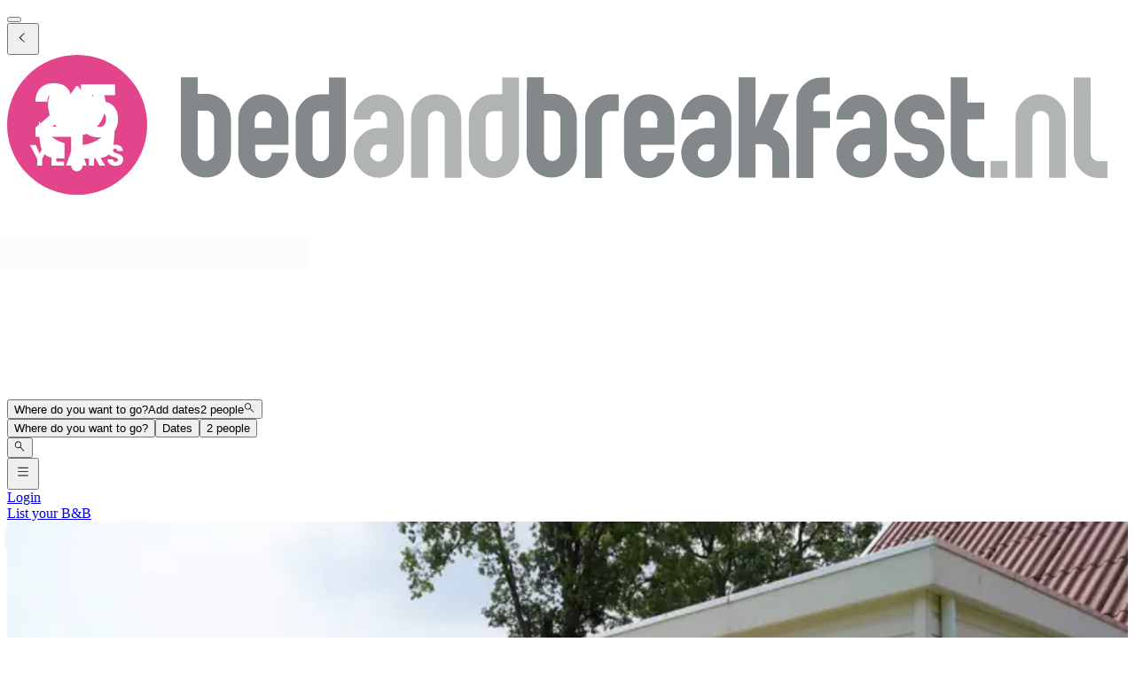

--- FILE ---
content_type: text/html; charset=utf-8
request_url: https://www.bedandbreakfast.nl/en/a/cnpmzODh2eoi/kijkopschokland
body_size: 59831
content:
<!DOCTYPE html><html lang="en"><head><meta charSet="utf-8" data-next-head=""/><meta name="viewport" content="width=device-width, initial-scale=1" data-next-head=""/><meta name="twitter:card" content="summary_large_image" data-next-head=""/><meta name="twitter:site" content="@BandBEurope" data-next-head=""/><meta name="twitter:creator" content="@BandBEurope" data-next-head=""/><meta property="og:image:secure_url" content="https://www.bedandbreakfast.nl/assets/bbnl/logo.svg" data-next-head=""/><meta property="og:image:type" content="image/svg+xml" data-next-head=""/><meta property="og:image:width" content="500" data-next-head=""/><meta property="og:image:height" content="500" data-next-head=""/><meta property="og:locale" content="en" data-next-head=""/><meta property="og:site_name" content="Bedandbreakfast.nl" data-next-head=""/><link rel="icon" href="/assets/bbnl/favicon.ico" data-next-head=""/><link rel="icon" href="/assets/bbnl/favicon.svg" type="image/svg+xml" data-next-head=""/><link rel="icon" href="/assets/bbnl/favicon-16x16.png" sizes="16x16" type="image/png" data-next-head=""/><link rel="icon" href="/assets/bbnl/favicon-32x32.png" sizes="32x32" type="image/png" data-next-head=""/><link rel="apple-touch-icon" href="/assets/bbnl/apple-touch-icon.png" sizes="76x76" type="image/png" data-next-head=""/><link rel="mask-icon" href="/assets/bbnl/safari-pinned-tab.svg" color="#5bbad5" type="image/svg+xml" data-next-head=""/><title data-next-head="">Kijkopschokland in Nagele - Bedandbreakfast.nl</title><meta name="robots" content="index,follow" data-next-head=""/><meta name="description" content="Find all information about Kijkopschokland here and book easily at no extra costs." data-next-head=""/><link rel="alternate" hrefLang="nl" href="https://www.bedandbreakfast.nl/nl/a/cnpmzODh2eoi/kijkopschokland" data-next-head=""/><link rel="alternate" hrefLang="de" href="https://www.bedandbreakfast.nl/de/a/cnpmzODh2eoi/kijkopschokland" data-next-head=""/><link rel="alternate" hrefLang="es" href="https://www.bedandbreakfast.nl/es/a/cnpmzODh2eoi/kijkopschokland" data-next-head=""/><link rel="alternate" hrefLang="fr" href="https://www.bedandbreakfast.nl/fr/a/cnpmzODh2eoi/kijkopschokland" data-next-head=""/><link rel="alternate" hrefLang="it" href="https://www.bedandbreakfast.nl/it/a/cnpmzODh2eoi/kijkopschokland" data-next-head=""/><link rel="alternate" hrefLang="en" href="https://www.bedandbreakfast.nl/en/a/cnpmzODh2eoi/kijkopschokland" data-next-head=""/><meta property="og:title" content="Kijkopschokland in Nagele" data-next-head=""/><meta property="og:description" content="Find all information about Kijkopschokland here and book easily at no extra costs." data-next-head=""/><meta property="og:url" content="https://www.bedandbreakfast.nl/en/a/cnpmzODh2eoi/kijkopschokland" data-next-head=""/><meta property="og:type" content="website" data-next-head=""/><meta property="og:image" content="https://nl-prod.bbimages.eu/images/7/f/b/7fbecd62-ff56-4ec4-9a56-2219fd4e2dc9_mw500.webp?1500295157" data-next-head=""/><meta property="og:image:alt" content="Kijkopschokland" data-next-head=""/><link rel="canonical" href="https://www.bedandbreakfast.nl/en/a/cnpmzODh2eoi/kijkopschokland" data-next-head=""/><link rel="dns-prefetch" href="https://g-xx.bstatic.com"/><link rel="dns-prefetch" href="https://www.googletagmanager.com"/><link rel="preconnect" href="https://g-xx.bstatic.com"/><link rel="preconnect" href="https://www.googletagmanager.com"/><link rel="preload" href="/_next/static/media/29f97d4913eaf514-s.p.woff2" as="font" type="font/woff2" crossorigin="anonymous" data-next-font="size-adjust"/><link rel="preload" href="/_next/static/media/28e4c1665b58950d-s.p.woff2" as="font" type="font/woff2" crossorigin="anonymous" data-next-font="size-adjust"/><link rel="preload" href="/_next/static/media/b413be3a728c103a-s.p.woff2" as="font" type="font/woff2" crossorigin="anonymous" data-next-font="size-adjust"/><link rel="preload" href="/_next/static/css/260524e2705776df.css" as="style"/><link rel="preload" href="/_next/static/css/1db0371d2caf581c.css" as="style"/><script>(function() { window.dataLayer = window.dataLayer || []; })();</script><link rel="stylesheet" href="/_next/static/css/260524e2705776df.css" data-n-g=""/><link rel="stylesheet" href="/_next/static/css/1db0371d2caf581c.css" data-n-p=""/><noscript data-n-css=""></noscript><script defer="" noModule="" src="/_next/static/chunks/polyfills-42372ed130431b0a.js"></script><script src="/_next/static/chunks/webpack-41c1d2d24015556e.js" defer=""></script><script src="/_next/static/chunks/framework-5046ff009ecd926d.js" defer=""></script><script src="/_next/static/chunks/main-225a74427c33ab20.js" defer=""></script><script src="/_next/static/chunks/pages/_app-a7af5305cf8f0ee4-h700.js" defer=""></script><script src="/_next/static/chunks/62388-2e7d2cab59089724.js" defer=""></script><script src="/_next/static/chunks/31608-3edea7d4af7033b9.js" defer=""></script><script src="/_next/static/chunks/58386-147770b02febac25.js" defer=""></script><script src="/_next/static/chunks/95047-2c651627596d412a.js" defer=""></script><script src="/_next/static/chunks/48876-f72d9a38d56da681.js" defer=""></script><script src="/_next/static/chunks/70422-1caeebded919993f.js" defer=""></script><script src="/_next/static/chunks/71715-e0a019e0fb842c30.js" defer=""></script><script src="/_next/static/chunks/13081-24d01f8ab907cc29.js" defer=""></script><script src="/_next/static/chunks/3477-0b8928b2d19480ae.js" defer=""></script><script src="/_next/static/chunks/98337-7e97dd2d35ff37b2.js" defer=""></script><script src="/_next/static/chunks/88459-25faf84362c05751.js" defer=""></script><script src="/_next/static/chunks/99729-f27d98f73b9fd01c.js" defer=""></script><script src="/_next/static/chunks/79241-085887c3f7b94c93.js" defer=""></script><script src="/_next/static/chunks/7848-624d3cbdb484b01f.js" defer=""></script><script src="/_next/static/chunks/55947-d736d934e5d827a6.js" defer=""></script><script src="/_next/static/chunks/59011-960581330cf9061a.js" defer=""></script><script src="/_next/static/chunks/40440-aaa4be1ae08fc52f.js" defer=""></script><script src="/_next/static/chunks/4752-8d3443271654ad43.js" defer=""></script><script src="/_next/static/chunks/23831-5eb5a5c3c41dc4bc.js" defer=""></script><script src="/_next/static/chunks/76830-652ed4c0272f1030.js" defer=""></script><script src="/_next/static/chunks/4005-f52bb8466d8f47cb.js" defer=""></script><script src="/_next/static/chunks/29641-321b93ee60b921be.js" defer=""></script><script src="/_next/static/chunks/94081-ffa2f5df44c25a73.js" defer=""></script><script src="/_next/static/chunks/34081-296821173387a554.js" defer=""></script><script src="/_next/static/chunks/1218-5b853c2edacc9d23.js" defer=""></script><script src="/_next/static/chunks/1876-7f5679c4815e9bcb.js" defer=""></script><script src="/_next/static/chunks/61928-82501d48b60366db.js" defer=""></script><script src="/_next/static/chunks/65074-aa0c72a9f75a5beb.js" defer=""></script><script src="/_next/static/chunks/pages/a/%5B...slug%5D-2851a5185393a425.js" defer=""></script><script src="/_next/static/vlk8VQAf3BZcB1NU9FTrp/_buildManifest.js" defer=""></script><script src="/_next/static/vlk8VQAf3BZcB1NU9FTrp/_ssgManifest.js" defer=""></script><style id="__jsx-1698603960">:root{--local-font-open-sans:'openSans', 'openSans Fallback'}</style></head><body><div id="__next"><div class="jsx-1698603960 __variable_e00061 font-sans"><div class="relative flex flex-col items-stretch min-h-screen pt-(--min-menu-height) pb-20 jsx-1698603960 jsx-1698603960"><button class="fixed top-0 left-0 w-screen h-screen bg-overlay z-30 hidden" aria-label="Close"></button><header class="Header absolute top-0 left-0 w-full z-30 Header_header__pXml_ Header_header-is-collapsed__2qB9h disable-transitions"><div class="relative bg-main border-b py-3 xl:py-5 z-50 min-h-(--min-menu-height)"><div class="BContainer BContainer_container__0Uirp" data-divider="auto"><div class="relative w-full ml-auto mr-auto max-w-(--bb-max-container-inner-fluid) has-[.BContainer]:max-w-full"><div class="flex flex-1 gap-x-3 sm:gap-x-4 justify-between"><div class="flex lg:flex-1 flex-row h-12 lg:h-11 items-start flex-none overflow-hidden content-start min-w-min py-1.5 xl:py-0"><span class="mr-auto"><div class="flex items-center gap-3"><div class="lg:hidden"><button class="BButton BButton_button__DPpmR cursor-pointer font-semibold no-underline inline-flex items-center justify-center BButton_icon-sm__VPnc5 rounded-md text-sm -variant-transparent transition-colors border border-transparent hover:border-transparent hover:text-primary disabled:pointer-events-none disabled:text-disabled disabled:bg-transparent disabled:hover:bg-transparent disabled:focus:bg-transparent disabled:border-transparent disabled:hover:border-transparent disabled:focus:border-transparent BButton_empty__1VX1F text-ink whitespace-nowrap hover:no-underline [&amp;&gt;div&gt;svg]:size-6" aria-label="back icon"><div class="-wrapper flex items-center justify-center pointer-events-none"><svg xmlns="http://www.w3.org/2000/svg" width="1em" height="1em" fill="none" viewBox="0 0 16 16" class="fill-current flex-none relative pointer-events-none h-auto w-4.25 m-0.5"><path fill="currentColor" d="m9.266 1.525-6.34 6.477 6.34 6.473.718-.696-5.66-5.777 5.66-5.773z"></path></svg><span class="block"></span></div></button></div><div class="lg:w-full lg:h-full size-9 hidden lg:inline-flex"><div class="inline-block overflow-hidden"><a role="link" aria-label="Logo" class="flex w-72 h-9 lg:h-8 lg:w-64 xl:h-11 xl:w-80" href="/en"><svg viewBox="0 0 400 50" fill="none" xmlns="http://www.w3.org/2000/svg" class="group w-72 h-9 lg:h-8 lg:w-64 xl:h-11 xl:w-80 cursor-pointer"><path d="M348.7 37.9V43.8H345.7C343.2 43.8 341.1 42.9 339.4 41.2C337.6 39.4 336.8 37.3 336.8 34.9V8H342.7V17H348.7V23H342.7V35C342.7 35.8 343 36.5 343.6 37.1C344.2 37.7 344.9 38 345.7 38H348.7V37.9ZM331.9 28.7C333.7 30.4 334.5 32.6 334.5 35C334.5 37.5 333.6 39.6 331.9 41.4C330.1 43.2 328 44 325.6 44C323.1 44 321 43.1 319.2 41.4C317.4 39.6 316.6 37.5 316.6 35H322.6C322.6 35.8 322.9 36.5 323.5 37.1C324.1 37.7 324.8 38 325.6 38C326.4 38 327.1 37.7 327.7 37.1C328.3 36.5 328.6 35.8 328.6 35C328.6 34.2 328.3 33.5 327.7 32.9C327.1 32.3 326.4 32 325.6 32C323.1 32 321 31.1 319.3 29.4C317.5 27.7 316.7 25.6 316.7 23.1C316.7 20.6 317.6 18.5 319.3 16.7C321.1 15 323.2 14.1 325.7 14.1C328.2 14.1 330.3 15 332 16.7C333.8 18.5 334.6 20.6 334.6 23.1H328.6C328.6 22.3 328.3 21.6 327.7 21C327.1 20.4 326.4 20.1 325.6 20.1C324.8 20.1 324.1 20.4 323.5 21C322.9 21.6 322.6 22.3 322.6 23.2C322.6 24 322.9 24.7 323.5 25.3C324.1 25.9 324.8 26.2 325.6 26.2C328 26.1 330.1 27 331.9 28.7ZM305 32C304.2 32 303.5 32.3 302.9 32.9C302.3 33.5 302 34.2 302 35.1C302 36 302.3 36.7 302.9 37.2C303.5 37.8 304.2 38.1 305 38.1C305.8 38.1 306.5 37.8 307.1 37.2C307.7 36.6 307.9 35.9 307.9 35.1V32.1L305 32ZM313.9 35C313.9 37.5 313 39.6 311.3 41.3C309.6 43.1 307.5 43.9 305 43.9C302.5 43.9 300.4 43 298.7 41.3C296.9 39.5 296 37.4 296 35C296 32.5 296.9 30.4 298.7 28.7C300.5 26.9 302.6 26.1 305 26.1H307.9V23.1C307.9 22.3 307.6 21.6 307.1 21C306.5 20.4 305.8 20.1 305 20.1C304.2 20.1 303.5 20.4 302.9 21C302.3 21.6 302 22.3 302 23.1H296C296 20.6 296.9 18.5 298.7 16.8C300.5 15 302.6 14.2 305 14.2C307.5 14.2 309.6 15.1 311.3 16.8C313 18.6 313.9 20.7 313.9 23.1V35ZM290.7 14.1C289.9 14.1 289.2 14.4 288.6 15C288 15.6 287.7 16.3 287.7 17.1V20.1H293.7V26.1H287.7V44H281.7V17C281.7 14.5 282.6 12.4 284.3 10.7C286.1 8.9 288.2 8.1 290.6 8.1H293.6V14.1H290.7ZM277.5 29.8C278.6 31.3 279.1 33 279.1 34.9V43.9H273.1V34.9C273.1 34.1 272.8 33.4 272.2 32.8C271.6 32.2 270.9 31.9 270.1 31.9H267.1V43.8H261.1V8H267.1V26L272.4 14H279L273.3 26.6C275.1 27.2 276.5 28.3 277.5 29.8ZM249.5 32C248.7 32 248 32.3 247.4 32.9C246.8 33.5 246.5 34.2 246.5 35.1C246.5 36 246.8 36.7 247.4 37.2C248 37.8 248.7 38.1 249.5 38.1C250.3 38.1 251 37.8 251.6 37.2C252.2 36.6 252.4 35.9 252.4 35.1V32.1L249.5 32ZM258.5 35C258.5 37.5 257.6 39.6 255.9 41.3C254.2 43.1 252.1 43.9 249.6 43.9C247.1 43.9 245 43 243.3 41.3C241.5 39.5 240.6 37.4 240.6 35C240.6 32.5 241.5 30.4 243.3 28.7C245.1 26.9 247.2 26.1 249.6 26.1H252.5V23.1C252.5 22.3 252.2 21.6 251.7 21C251.1 20.4 250.4 20.1 249.6 20.1C248.8 20.1 248.1 20.4 247.5 21C246.9 21.6 246.6 22.3 246.6 23.1H240.6C240.6 20.6 241.5 18.5 243.3 16.8C245.1 15 247.2 14.2 249.6 14.2C252.1 14.2 254.2 15.1 255.9 16.8C257.7 18.6 258.5 20.7 258.5 23.1V35ZM232.1 23C232.1 22.2 231.8 21.5 231.2 20.9C230.6 20.3 229.9 20 229.1 20C228.3 20 227.6 20.3 227 20.9C226.4 21.5 226.1 22.2 226.1 23V26H232L232.1 23ZM238.1 32.1H226.2V35C226.2 35.8 226.5 36.5 227 37.1C227.6 37.7 228.3 38 229.1 38C229.9 38 230.6 37.7 231.2 37.1C231.8 36.5 232.1 35.8 232.1 35H238.1C238.1 37.5 237.2 39.6 235.5 41.3C233.8 43.1 231.6 44 229.1 44C226.6 44 224.5 43.1 222.8 41.3C221 39.5 220.2 37.4 220.2 35V23C220.2 20.5 221.1 18.4 222.8 16.7C224.6 14.9 226.6 14.1 229.1 14.1C231.6 14.1 233.7 15 235.5 16.7C237.2 18.5 238.1 20.6 238.1 23V32.1ZM218.3 14.1V20.1H215.3C214.5 20.1 213.8 20.4 213.2 21C212.6 21.6 212.3 22.3 212.3 23.1V44H206.3V23.1C206.3 20.6 207.2 18.5 208.9 16.8C210.7 15 212.8 14.1 215.3 14.1H218.3ZM197.5 22.9C197.5 22.1 197.2 21.4 196.6 20.8C196 20.2 195.3 19.9 194.5 19.9H191.6V34.9C191.6 35.7 191.9 36.4 192.4 37C193 37.6 193.7 37.9 194.5 37.9C195.3 37.9 196 37.6 196.6 37C197.2 36.4 197.5 35.7 197.5 34.9V22.9ZM185.5 8H191.5V13.9H194.4C196.9 13.9 199 14.8 200.7 16.6C202.4 18.4 203.3 20.5 203.3 22.9V34.9C203.3 37.4 202.4 39.5 200.7 41.2C199 43 196.8 43.8 194.3 43.8C191.8 43.8 189.7 42.9 188 41.2C186.3 39.4 185.4 37.3 185.4 34.9L185.5 8ZM109 35C109 35.8 109.3 36.5 109.8 37.1C110.4 37.7 111.1 38 111.9 38C112.7 38 113.4 37.7 114 37.1C114.6 36.5 114.9 35.8 114.9 35V20.1H111.9C111.1 20.1 110.4 20.4 109.8 21C109.2 21.6 109 22.3 109 23.1V35ZM120.9 35C120.9 37.5 120 39.6 118.3 41.4C116.5 43.2 114.4 44 111.9 44C109.5 44 107.4 43.1 105.6 41.4C103.9 39.6 103 37.5 103 35V23.1C103 20.6 103.9 18.5 105.6 16.7C107.3 14.9 109.4 14.1 111.9 14.1H114.9V8.1H120.9V35ZM94.4 23.1C94.4 22.3 94.1 21.6 93.5 21C92.9 20.4 92.2 20.1 91.4 20.1C90.6 20.1 89.9 20.4 89.3 21C88.7 21.6 88.4 22.3 88.4 23.1V26.1H94.3L94.4 23.1ZM100.4 32.1H88.5V35C88.5 35.8 88.8 36.5 89.3 37.1C89.9 37.7 90.6 38 91.4 38C92.2 38 92.9 37.7 93.5 37.1C94.1 36.5 94.4 35.8 94.4 35H100.4C100.4 37.5 99.5 39.6 97.8 41.3C96.1 43.1 93.9 44 91.4 44C88.9 44 86.8 43.1 85.1 41.3C83.4 39.5 82.5 37.4 82.5 35V23C82.5 20.5 83.4 18.4 85.1 16.7C86.9 14.9 88.9 14.1 91.4 14.1C93.9 14.1 96 15 97.8 16.7C99.5 18.5 100.4 20.6 100.4 23V32.1ZM73.9 22.9C73.9 22.1 73.6 21.4 73 20.8C72.4 20.2 71.7 19.9 70.9 19.9H68V34.9C68 35.7 68.3 36.4 68.8 37C69.4 37.6 70.1 37.9 70.9 37.9C71.7 37.9 72.4 37.6 73 37C73.6 36.4 73.9 35.7 73.9 34.9V22.9ZM62 8H68V13.9H70.9C73.4 13.9 75.5 14.8 77.3 16.6C79 18.4 79.9 20.5 79.9 22.9V34.9C79.9 37.4 79 39.5 77.3 41.2C75.6 43 73.4 43.8 70.9 43.8C68.4 43.8 66.3 42.9 64.6 41.2C62.9 39.4 62 37.3 62 34.9V8Z" fill="#83888B"></path><path d="M389.6 44C387.1 44 385 43.1 383.3 41.4C381.5 39.6 380.7 37.5 380.7 35V8.10001H386.7V35C386.7 35.8 387 36.5 387.6 37.1C388.2 37.7 388.9 38 389.7 38H392.7V44C392.6 44 389.6 44 389.6 44ZM377.9 43.9H371.9V23C371.9 22.2 371.6 21.5 371 20.9C370.4 20.3 369.7 20 368.9 20C368.1 20 367.3 20.3 366.8 20.9C366.2 21.5 365.9 22.2 365.9 23V43.9H359.9V23C359.9 20.5 360.8 18.4 362.5 16.7C364.3 14.9 366.4 14.1 368.9 14.1C371.4 14.1 373.5 15 375.2 16.7C377 18.5 377.8 20.6 377.8 23V43.9H377.9ZM351 43.9V37.9H357V43.9H351ZM170.8 35C170.8 35.8 171.1 36.5 171.6 37.1C172.2 37.7 172.9 38 173.7 38C174.5 38 175.2 37.7 175.8 37.1C176.4 36.5 176.7 35.8 176.7 35V20.1H173.7C172.9 20.1 172.2 20.4 171.6 21C171 21.6 170.8 22.3 170.8 23.1V35ZM182.7 35C182.7 37.5 181.8 39.6 180.1 41.4C178.3 43.2 176.2 44 173.7 44C171.2 44 169.1 43.1 167.4 41.4C165.6 39.6 164.8 37.5 164.8 35V23.1C164.8 20.6 165.7 18.5 167.4 16.7C169.1 14.9 171.2 14.1 173.7 14.1H176.7V8.10001H182.7V35ZM162.2 43.9H156.2V23C156.2 22.2 155.9 21.5 155.3 20.9C154.7 20.3 154 20 153.2 20C152.4 20 151.7 20.3 151.1 20.9C150.5 21.5 150.2 22.2 150.2 23V43.9H144.2V23C144.2 20.5 145.1 18.4 146.8 16.7C148.6 14.9 150.7 14.1 153.2 14.1C155.7 14.1 157.8 15 159.5 16.7C161.3 18.5 162.1 20.6 162.1 23L162.2 43.9ZM132.6 32C131.8 32 131.1 32.3 130.5 32.9C129.9 33.5 129.6 34.2 129.6 35.1C129.6 36 129.9 36.7 130.5 37.2C131.1 37.8 131.8 38.1 132.6 38.1C133.4 38.1 134.1 37.8 134.7 37.2C135.3 36.6 135.5 35.9 135.5 35.1V32.1L132.6 32ZM141.6 35C141.6 37.5 140.7 39.6 139 41.3C137.2 43.1 135.1 43.9 132.7 43.9C130.3 43.9 128.1 43 126.4 41.3C124.6 39.5 123.7 37.4 123.7 35C123.7 32.5 124.6 30.4 126.4 28.7C128.2 26.9 130.3 26.1 132.7 26.1H135.6V23.1C135.6 22.3 135.3 21.6 134.8 21C134.2 20.4 133.5 20.1 132.7 20.1C131.9 20.1 131.2 20.4 130.6 21C130 21.6 129.7 22.3 129.7 23.1H123.7C123.7 20.6 124.6 18.5 126.4 16.8C128.2 15 130.3 14.2 132.7 14.2C135.1 14.2 137.2 15.1 139 16.8C140.7 18.6 141.6 20.7 141.6 23.1V35Z" fill="#B1B4B4"></path><circle cx="25" cy="25" r="25" fill="#E3458C"></circle><g class="transition-opacity duration-300 group-hover:opacity-100 opacity-0"><path d="M10.1322 25.9345C10.7215 25.4665 10.9902 25.2498 10.9382 25.2845C12.6368 23.8805 13.9715 22.7278 14.9422 21.8265C15.9302 20.9252 16.7622 19.9805 17.4382 18.9925C18.1142 18.0045 18.4522 17.0425 18.4522 16.1065C18.4522 15.3958 18.2875 14.8412 17.9582 14.4425C17.6288 14.0438 17.1348 13.8445 16.4762 13.8445C15.8175 13.8445 15.2975 14.0958 14.9162 14.5985C14.5522 15.0838 14.3702 15.7772 14.3702 16.6785H10.0802C10.1148 15.2052 10.4268 13.9745 11.0162 12.9865C11.6228 11.9985 12.4115 11.2705 13.3822 10.8025C14.3702 10.3345 15.4622 10.1005 16.6582 10.1005C18.7208 10.1005 20.2722 10.6292 21.3122 11.6865C22.3695 12.7438 22.8982 14.1218 22.8982 15.8205C22.8982 17.6752 22.2655 19.3998 21.0002 20.9945C19.7348 22.5718 18.1228 24.1145 16.1642 25.6225H23.1842V29.2365H10.1322V25.9345Z" fill="white"></path><path d="M38.5057 14.3905H30.3937V17.9785C30.7404 17.5972 31.2257 17.2852 31.8497 17.0425C32.4737 16.7998 33.1497 16.6785 33.8777 16.6785C35.1777 16.6785 36.2524 16.9732 37.1017 17.5625C37.9684 18.1518 38.601 18.9145 38.9997 19.8505C39.3984 20.7865 39.5977 21.8005 39.5977 22.8925C39.5977 24.9205 39.0257 26.5325 37.8817 27.7285C36.7377 28.9072 35.1257 29.4965 33.0457 29.4965C31.659 29.4965 30.4544 29.2625 29.4317 28.7945C28.409 28.3092 27.6204 27.6418 27.0657 26.7925C26.511 25.9432 26.2077 24.9638 26.1557 23.8545H30.4977C30.6017 24.3918 30.853 24.8425 31.2517 25.2065C31.6504 25.5532 32.1964 25.7265 32.8897 25.7265C33.7044 25.7265 34.311 25.4665 34.7097 24.9465C35.1084 24.4265 35.3077 23.7332 35.3077 22.8665C35.3077 22.0172 35.0997 21.3672 34.6837 20.9165C34.2677 20.4658 33.661 20.2405 32.8637 20.2405C32.2744 20.2405 31.789 20.3878 31.4077 20.6825C31.0264 20.9598 30.775 21.3325 30.6537 21.8005H26.3637V10.4905H38.5057V14.3905Z" fill="white"></path><path d="M38.7462 39.6495C38.2072 39.6495 37.7242 39.562 37.2972 39.387C36.8702 39.212 36.5272 38.953 36.2682 38.61C36.0162 38.267 35.8832 37.854 35.8692 37.371H37.7802C37.8082 37.644 37.9027 37.854 38.0637 38.001C38.2247 38.141 38.4347 38.211 38.6937 38.211C38.9597 38.211 39.1697 38.1515 39.3237 38.0325C39.4777 37.9065 39.5547 37.735 39.5547 37.518C39.5547 37.336 39.4917 37.1855 39.3657 37.0665C39.2467 36.9475 39.0962 36.8495 38.9142 36.7725C38.7392 36.6955 38.4872 36.608 38.1582 36.51C37.6822 36.363 37.2937 36.216 36.9927 36.069C36.6917 35.922 36.4327 35.705 36.2157 35.418C35.9987 35.131 35.8902 34.7565 35.8902 34.2945C35.8902 33.6085 36.1387 33.073 36.6357 32.688C37.1327 32.296 37.7802 32.1 38.5782 32.1C39.3902 32.1 40.0447 32.296 40.5417 32.688C41.0387 33.073 41.3047 33.612 41.3397 34.305H39.3972C39.3832 34.067 39.2957 33.8815 39.1347 33.7485C38.9737 33.6085 38.7672 33.5385 38.5152 33.5385C38.2982 33.5385 38.1232 33.598 37.9902 33.717C37.8572 33.829 37.7907 33.9935 37.7907 34.2105C37.7907 34.4485 37.9027 34.634 38.1267 34.767C38.3507 34.9 38.7007 35.0435 39.1767 35.1975C39.6527 35.3585 40.0377 35.5125 40.3317 35.6595C40.6327 35.8065 40.8917 36.02 41.1087 36.3C41.3257 36.58 41.4342 36.9405 41.4342 37.3815C41.4342 37.8015 41.3257 38.183 41.1087 38.526C40.8987 38.869 40.5907 39.142 40.1847 39.345C39.7787 39.548 39.2992 39.6495 38.7462 39.6495Z" fill="white"></path><path d="M32.9886 39.576L31.4556 36.7935H31.0251V39.576H29.2296V32.205H32.2431C32.8241 32.205 33.3176 32.3065 33.7236 32.5095C34.1366 32.7125 34.4446 32.9925 34.6476 33.3495C34.8506 33.6995 34.9521 34.0915 34.9521 34.5255C34.9521 35.0155 34.8121 35.453 34.5321 35.838C34.2591 36.223 33.8531 36.496 33.3141 36.657L35.0151 39.576H32.9886ZM31.0251 35.523H32.1381C32.4671 35.523 32.7121 35.4425 32.8731 35.2815C33.0411 35.1205 33.1251 34.893 33.1251 34.599C33.1251 34.319 33.0411 34.0985 32.8731 33.9375C32.7121 33.7765 32.4671 33.696 32.1381 33.696H31.0251V35.523Z" fill="white"></path><path d="M26.0764 38.274H23.3254L22.8844 39.576H21.0049L23.6719 32.205H25.7509L28.4179 39.576H26.5174L26.0764 38.274ZM25.6144 36.888L24.7009 34.1895L23.7979 36.888H25.6144Z" fill="white"></path><path d="M17.6027 33.6435V35.1345H20.0072V36.5205H17.6027V38.1375H20.3222V39.576H15.8072V32.205H20.3222V33.6435H17.6027Z" fill="white"></path><path d="M15.0838 32.205L12.5323 37.14V39.576H10.7368V37.14L8.1853 32.205H10.2223L11.6503 35.292L13.0678 32.205H15.0838Z" fill="white"></path></g><path class="transition-opacity duration-300 group-hover:opacity-0 opacity-100" d="M27 32.2V28.6C27.3 28.6 27.6 28.5 27.8 28.4C27.8 28.4 28.6 28.1 29.4 27.7C32.8 25.9 35.2 22 35.2 17.5C35.2 15 33.6 11.7 33.6 11.7C33.4 11.3 33 11.2 32.7 11.6L29.8 16C29.5 16.4 29.1 16.4 28.8 16L25.5 11.4C25.2 11 24.8 11 24.5 11.4L21.2 16C20.9 16.4 20.5 16.4 20.2 16L17.1 11.6C16.8 11.2 16.4 11.3 16.2 11.7C16.2 11.7 14.6 15.1 14.6 17.6C14.6 22 16.9 25.8 20.2 27.7C21 28.2 22.1 28.5 22.1 28.5C22.3 28.6 22.6 28.6 22.9 28.7V39.6C22.9 40.7 23.8 41.6 24.9 41.6C26 41.6 26.9 40.7 26.9 39.6V37C36.8 37 38.4 37.6 38.4 23.7C36.4 28.2 32.2 31.5 27 32.2ZM11.4 23.7C11.4 36.3 12.8 37 20.5 37V31.6C16.5 30.4 13.2 27.5 11.4 23.7Z" fill="white"></path></svg></a></div></div></div></span></div><div class="flex lg:flex-1 flex-row relative justify-start z-10 lg:justify-center lg:min-w-min items-start! max-w-full max-lg:grow"><div class="relative my-1 lg:my-0 h-11 w-full sm:max-w-xs!"><div role="presentation" class="BFormControlRoot_root__F_zKH BFormControlRoot_applyResets__EjbaN BFormControlRoot w-full focus:outline-hidden font-sans text-ink overflow-hidden BFormControlRoot_size-md__q2gEl rounded-md text-base min-w-11 min-h-11 border border-divider bg-main relative cursor-progress select-none z-0 before:absolute before:top-0 before:left-0 before:w-full before:h-full before:bg-tinted-light"><div class="w-full flex flex-row gap-2.5"><div class="flex flex-col grow"><div class="-wrapper flex truncate"><div class="relative size-2 bg-current rounded-full animate-flashing mx-3 delay-500 before:inline-block before:absolute before:top-0 before:-left-3 before:w-2 before:h-2 before:bg-current before:rounded-full before:animate-flashing before:delay-0 after:inline-block after:absolute after:top-0 after:-right-3 after:w-2 after:h-2 after:bg-current after:rounded-full after:animate-flashing after:delay-1000 absolute! top-1/2 left-1/2 -mt-1 -ml-1.5 mr-0! text-disabled"></div></div></div></div></div></div></div><div class="flex lg:flex-1 flex-row h-12 lg:h-11 items-start flex-none overflow-hidden justify-end z-0 flex-end flex-wrap shrink max-w-full py-1.5 lg:py-1"><span class="flex ml-auto flex-row-reverse justify-start items-start flex-wrap pr-1 max-w-full"><button class="BButton BButton_button__DPpmR cursor-pointer font-semibold no-underline inline-flex items-center justify-center BButton_icon-sm__VPnc5 rounded-md text-sm -variant-transparent transition-colors border border-transparent hover:border-transparent hover:text-primary disabled:pointer-events-none disabled:text-disabled disabled:bg-transparent disabled:hover:bg-transparent disabled:focus:bg-transparent disabled:border-transparent disabled:hover:border-transparent disabled:focus:border-transparent BButton_empty__1VX1F text-ink whitespace-nowrap hover:no-underline sm:ml-2 [&amp;&gt;div&gt;svg]:size-6" aria-label="hamburger icon"><div class="-wrapper flex items-center justify-center pointer-events-none"><svg xmlns="http://www.w3.org/2000/svg" width="1em" height="1em" fill="none" viewBox="0 0 16 16" class="fill-current flex-none relative pointer-events-none h-auto w-4.25 m-0.5"><path fill="currentColor" d="M1.5 2v1h13V2zm0 5v1h13V7zm0 5v1h13v-1z"></path></svg><span class="block"></span></div></button><a class="BButton BButton_button__DPpmR cursor-pointer font-semibold no-underline items-center justify-center BButton_default-sm__u7DnA rounded-full text-base min-w-9 min-h-9 -variant-transparent transition-colors border border-transparent hover:border-transparent hover:text-primary disabled:pointer-events-none disabled:text-disabled disabled:bg-transparent disabled:hover:bg-transparent disabled:focus:bg-transparent disabled:border-transparent disabled:hover:border-transparent disabled:focus:border-transparent BButton_rounded__EfNgh text-ink whitespace-nowrap hover:no-underline [&amp;&gt;div&gt;svg]:size-6 hidden sm:inline-flex" aria-label="Login" href="/en/login"><div class="gap-2 -wrapper flex items-center justify-center pointer-events-none"><span class="block">Login</span></div></a><a class="BButton BButton_button__DPpmR cursor-pointer font-semibold no-underline items-center justify-center BButton_default-sm__u7DnA rounded-full text-base min-w-9 min-h-9 -variant-transparent transition-colors border border-transparent hover:border-transparent hover:text-primary disabled:pointer-events-none disabled:text-disabled disabled:bg-transparent disabled:hover:bg-transparent disabled:focus:bg-transparent disabled:border-transparent disabled:hover:border-transparent disabled:focus:border-transparent BButton_rounded__EfNgh text-ink whitespace-nowrap hover:no-underline [&amp;&gt;div&gt;svg]:size-6 hidden sm:inline-flex" aria-label="List your B&amp;B" href="/en/register"><div class="gap-2 -wrapper flex items-center justify-center pointer-events-none"><span class="block">List your B&amp;B</span></div></a></span></div></div></div></div></div></header><main class="BContainer BContainer_container__0Uirp flex flex-col grow" data-divider="auto"><div class="relative w-full ml-auto mr-auto max-w-(--bb-max-container-inner) has-[.BContainer]:max-w-full flex flex-col grow"><div class="flex flex-col"><div class="BContainer BContainer_container__0Uirp bg-main lg:bg-tinted order-1" data-divider="auto"><div class="relative w-full ml-auto mr-auto max-w-(--bb-max-container-inner) has-[.BContainer]:max-w-full"><div class="flex flex-col lg:flex-row-reverse gap-x-match-screen-2xl"><div class="-mx-2 sm:-mx-4 md:-mx-6 lg:mx-0 lg:w-2/3"><div><div class="relative! h-full cursor-pointer z-0 bg-tinted-dark"><div class="relative! overflow-hidden aspect-3/2 md:aspect-video lg:aspect-3/2"><div class="absolute t-0 l-0 size-full"><span class="absolute top-0 left-0 size-full"><picture class="absolute top-0 left-0 size-full object-cover" sizes="200px"><source srcSet="https://nl-prod.bbimages.eu/images/7/f/b/7fbecd62-ff56-4ec4-9a56-2219fd4e2dc9_mw500.avif?1500295157&amp;w=200 200w, https://nl-prod.bbimages.eu/images/7/f/b/7fbecd62-ff56-4ec4-9a56-2219fd4e2dc9_mw500.avif?1500295157&amp;w=200 300w, https://nl-prod.bbimages.eu/images/7/f/b/7fbecd62-ff56-4ec4-9a56-2219fd4e2dc9_mw500.avif?1500295157&amp;w=200 576w, https://nl-prod.bbimages.eu/images/7/f/b/7fbecd62-ff56-4ec4-9a56-2219fd4e2dc9_mw500.avif?1500295157&amp;w=200 768w, https://nl-prod.bbimages.eu/images/7/f/b/7fbecd62-ff56-4ec4-9a56-2219fd4e2dc9_mw500.avif?1500295157&amp;w=200 992w, https://nl-prod.bbimages.eu/images/7/f/b/7fbecd62-ff56-4ec4-9a56-2219fd4e2dc9_mw500.avif?1500295157&amp;w=200 1200w, https://nl-prod.bbimages.eu/images/7/f/b/7fbecd62-ff56-4ec4-9a56-2219fd4e2dc9_mw500.avif?1500295157&amp;w=200 1600w" sizes="200px" type="image/avif"/><source srcSet="https://nl-prod.bbimages.eu/images/7/f/b/7fbecd62-ff56-4ec4-9a56-2219fd4e2dc9_mw500.webp?1500295157&amp;w=200 200w, https://nl-prod.bbimages.eu/images/7/f/b/7fbecd62-ff56-4ec4-9a56-2219fd4e2dc9_mw500.webp?1500295157&amp;w=200 300w, https://nl-prod.bbimages.eu/images/7/f/b/7fbecd62-ff56-4ec4-9a56-2219fd4e2dc9_mw500.webp?1500295157&amp;w=200 576w, https://nl-prod.bbimages.eu/images/7/f/b/7fbecd62-ff56-4ec4-9a56-2219fd4e2dc9_mw500.webp?1500295157&amp;w=200 768w, https://nl-prod.bbimages.eu/images/7/f/b/7fbecd62-ff56-4ec4-9a56-2219fd4e2dc9_mw500.webp?1500295157&amp;w=200 992w, https://nl-prod.bbimages.eu/images/7/f/b/7fbecd62-ff56-4ec4-9a56-2219fd4e2dc9_mw500.webp?1500295157&amp;w=200 1200w, https://nl-prod.bbimages.eu/images/7/f/b/7fbecd62-ff56-4ec4-9a56-2219fd4e2dc9_mw500.webp?1500295157&amp;w=200 1600w" sizes="200px" type="image/webp"/><img alt="Kijkopschokland - B&amp;B Nagele" decoding="async" style="position:absolute;height:100%;width:100%;left:0;top:0;right:0;bottom:0;color:transparent" src="https://nl-prod.bbimages.eu/images/7/f/b/7fbecd62-ff56-4ec4-9a56-2219fd4e2dc9_mw500.webp?1500295157&amp;w=200" class="BPicture_img__QhLcE object-cover before:absolute before:top-0 before:left-0 before:w-full before:h-full before:inline-block before:bg-tinted-dark"/></picture></span><picture class="absolute top-0 left-0 size-full"><source srcSet="https://nl-prod.bbimages.eu/images/7/f/b/7fbecd62-ff56-4ec4-9a56-2219fd4e2dc9_mw500.avif?1500295157&amp;w=500 576w, https://nl-prod.bbimages.eu/images/7/f/b/7fbecd62-ff56-4ec4-9a56-2219fd4e2dc9_mw768.avif?1500295157&amp;w=768 768w, https://nl-prod.bbimages.eu/images/7/f/b/7fbecd62-ff56-4ec4-9a56-2219fd4e2dc9_mw1024.avif?1500295157&amp;w=1024 992w, https://nl-prod.bbimages.eu/images/7/f/b/7fbecd62-ff56-4ec4-9a56-2219fd4e2dc9_mw1280.avif?1500295157&amp;w=1280 1200w, https://nl-prod.bbimages.eu/images/7/f/b/7fbecd62-ff56-4ec4-9a56-2219fd4e2dc9_mw1280.avif?1500295157&amp;w=1600 1600w" sizes="(max-width: 992px) 100vw, 750px" type="image/avif"/><source srcSet="https://nl-prod.bbimages.eu/images/7/f/b/7fbecd62-ff56-4ec4-9a56-2219fd4e2dc9_mw500.webp?1500295157&amp;w=500 576w, https://nl-prod.bbimages.eu/images/7/f/b/7fbecd62-ff56-4ec4-9a56-2219fd4e2dc9_mw768.webp?1500295157&amp;w=768 768w, https://nl-prod.bbimages.eu/images/7/f/b/7fbecd62-ff56-4ec4-9a56-2219fd4e2dc9_mw1024.webp?1500295157&amp;w=1024 992w, https://nl-prod.bbimages.eu/images/7/f/b/7fbecd62-ff56-4ec4-9a56-2219fd4e2dc9_mw1280.webp?1500295157&amp;w=1280 1200w, https://nl-prod.bbimages.eu/images/7/f/b/7fbecd62-ff56-4ec4-9a56-2219fd4e2dc9_mw1280.webp?1500295157&amp;w=1600 1600w" sizes="(max-width: 992px) 100vw, 750px" type="image/webp"/><img alt="Kijkopschokland - B&amp;B Nagele" decoding="async" style="position:absolute;height:100%;width:100%;left:0;top:0;right:0;bottom:0;color:transparent" src="https://nl-prod.bbimages.eu/images/7/f/b/7fbecd62-ff56-4ec4-9a56-2219fd4e2dc9_mw1280.webp?1500295157&amp;w=1600" class="BPicture_img__QhLcE object-cover before:absolute before:top-0 before:left-0 before:w-full before:h-full before:inline-block before:bg-tinted-dark"/></picture></div></div><div class="z-10 absolute flex gap-2 bottom-4 right-4 max-w-[calc(100%-32px)]"><button class="BButton BButton_button__DPpmR cursor-pointer font-semibold no-underline hover:no-underline items-center justify-center BButton_default-sm__u7DnA rounded-md text-base min-w-9 min-h-9 -variant-solid transition-colors border bg-main border-main text-ink hover:text-primary focus:text-primary-focus disabled:pointer-events-none disabled:text-disabled disabled:bg-tinted disabled:hover:bg-tinted disabled:focus:bg-tinted disabled:border-divider disabled:hover:border-divider disabled:focus:border-divider BButton_shadow__NhpPs block"><div class="gap-2 -wrapper flex items-center justify-center pointer-events-none"><span class="block">Show all 18 photos</span></div></button><button class="BButton BButton_button__DPpmR cursor-pointer font-semibold no-underline hover:no-underline items-center justify-center BButton_icon-sm__VPnc5 rounded-md text-sm -variant-solid transition-colors border bg-main border-main text-ink hover:text-primary focus:text-primary-focus disabled:pointer-events-none disabled:text-disabled disabled:bg-tinted disabled:hover:bg-tinted disabled:focus:bg-tinted disabled:border-divider disabled:hover:border-divider disabled:focus:border-divider BButton_shadow__NhpPs BButton_empty__1VX1F hidden md:block" aria-label="marker icon"><div class="-wrapper flex items-center justify-center pointer-events-none"><svg xmlns="http://www.w3.org/2000/svg" width="1em" height="1em" fill="none" viewBox="0 0 16 16" class="fill-current flex-none relative pointer-events-none h-auto w-4.25 m-0.5"><path fill="currentColor" d="M8 1a5.01 5.01 0 0 0-5 5c0 .773.316 1.621.754 2.516.437.898 1.008 1.836 1.582 2.691a45 45 0 0 0 2.277 3.11l.387.476.387-.477s1.136-1.394 2.281-3.109c.57-.855 1.14-1.793 1.578-2.691C12.684 7.62 13 6.773 13 6c0-2.754-2.246-5-5-5m0 1c2.215 0 4 1.785 4 4 0 .469-.246 1.246-.652 2.078-.407.836-.961 1.742-1.512 2.578-.918 1.375-1.543 2.133-1.836 2.5-.293-.367-.918-1.125-1.836-2.5-.55-.836-1.105-1.742-1.512-2.578C4.246 7.246 4 6.468 4 6c0-2.215 1.785-4 4-4m0 3c-.55 0-1 .45-1 1s.45 1 1 1 1-.45 1-1-.45-1-1-1"></path></svg><span class="block"></span></div></button></div></div><div class="**:font-[inherit]! [&amp;_.fslightbox-toolbar-button[title=&quot;Turn_on_slideshow&quot;]]:hidden! [&amp;_.fslightbox-toolbar-button[title=&quot;Thumbnails&quot;]]:hidden! [&amp;_.fslightbox-toolbar-button[title=&quot;Enter_fullscreen&quot;]]:hidden!"></div></div></div><div class="relative w-full lg:w-1/3"><div class="flex flex-col lg:flex-col gap-0 w-full lg:absolute lg:top-0 lg:bottom-0 lg:left-0 lg:right-0"><div class="w-full overflow-y-hidden lg:overflow-y-auto overflow-x-hidden lg:grow vm-lg"><div class="h-group lg:mb-8! mb-2!"><h1 class="line-clamp-5 lg:line-clamp-3 xl:line-clamp-4 hyphens-auto" lang="en">Kijkopschokland</h1><div class="h-sub"><div class="flex gap-1.5 items-center justify-start flex-wrap"><span><a class="text-current underline decoration-ink-lighter/20 hover:text-primary hover:decoration-primary" href="https://www.bedandbreakfast.nl/en/l/2750510/nagele">Nagele</a>, <a class="text-current underline decoration-ink-lighter/20 hover:text-primary hover:decoration-primary" href="https://www.bedandbreakfast.nl/en/r/3319179/flevoland">Flevoland</a>, <a class="text-current underline decoration-ink-lighter/20 hover:text-primary hover:decoration-primary" href="https://www.bedandbreakfast.nl/en/c/2750405/the-netherlands">The Netherlands</a></span></div></div></div><ul class="pl-0 list-none hidden lg:block font-light"><li class="relative pl-6 mb-0.5 first-letter:uppercase"><svg xmlns="http://www.w3.org/2000/svg" width="1em" height="1em" fill="none" viewBox="0 0 16 16" class="absolute left-0 top-1"><path fill="currentColor" d="M7.984 1.333a.5.5 0 0 0-.293.108L2.953 5.173A2.5 2.5 0 0 0 2 7.137V13.5a.84.84 0 0 0 .833.833h3.334A.84.84 0 0 0 7 13.5v-3.333A.16.16 0 0 1 7.167 10h1.666a.16.16 0 0 1 .167.167V13.5a.84.84 0 0 0 .833.833h3.334A.84.84 0 0 0 14 13.5V7.137c0-.766-.352-1.49-.953-1.964L8.309 1.441a.5.5 0 0 0-.325-.108M8 2.47l4.428 3.489c.362.285.572.718.572 1.178v6.196h-3v-3.166C10 9.528 9.472 9 8.833 9H7.167C6.528 9 6 9.528 6 10.167v3.166H3V7.137c0-.46.21-.893.572-1.178z"></path></svg>B&amp;B</li><li class="relative pl-6 mb-0 first-letter:uppercase"><svg xmlns="http://www.w3.org/2000/svg" width="1em" height="1em" fill="none" viewBox="0 0 16 16" class="absolute left-0 top-1"><path fill="currentColor" d="M3 2c-.823 0-1.5.677-1.5 1.5v3.594c-.579.208-1 .76-1 1.406V14h1v-2h13v2h1V8.5c0-.647-.421-1.198-1-1.406V3.5c0-.823-.678-1.5-1.5-1.5zm0 1h10c.281 0 .5.219.5.5V7h-1v-.5c0-.823-.678-1.5-1.5-1.5H9c-.384 0-.733.151-1 .393A1.5 1.5 0 0 0 7 5H5c-.823 0-1.5.677-1.5 1.5V7h-1V3.5c0-.281.219-.5.5-.5m2 3h2c.281 0 .5.219.5.5V7h-3v-.5c0-.281.219-.5.5-.5m4 0h2c.281 0 .5.219.5.5V7h-3v-.5c0-.281.219-.5.5-.5M2 8h12c.281 0 .5.219.5.5V11h-13V8.5c0-.281.219-.5.5-.5"></path></svg>1 apartment</li></ul></div><div class="" data-orientation="vertical"><div data-state="closed" data-orientation="vertical"><h3 data-orientation="vertical" data-state="closed" class="mb-0 p-2 w-full border-t font-inherit p-0!"><button type="button" aria-controls="radix-_R_f8piir6_" aria-expanded="false" data-state="closed" data-orientation="vertical" id="radix-_R_78piir6_" class="w-full flex gap-2 justify-between text-left cursor-pointer" data-radix-collection-item=""><span class="w-full"><div class="py-3 lg:py-4 flex space-between w-full"><div aria-label="review score" class="group items-center flex-row gap-2 md:gap-3 group flex-1 md:flex-none cursor-pointer w-full hidden md:flex"><div class="-icon w-14 md:w-14"><div class="transition w-14 md:w-14 bg-tinted-dark text-primary group-hover:bg-primary group-hover:text-main rounded-full rounded-bl-none"><svg width="100%" height="100%" viewBox="0 0 100 100" preserveAspectRatio="xMinYMin meet" xmlns="http://www.w3.org/2000/svg"><text x="50%" y="50%" font-size="42" dy="7" fill="currentColor" dominant-baseline="middle" text-anchor="middle">9.3</text></svg></div></div><div class="flex text-left flex-col justify-center"><div class="text-primary font-normal md:text-lg md:font-semibold">Superb</div><div class="text-ink-lighter text-sm underline decoration-ink-light/25 group-hover:text-primary group-hover:decoration-primary">100 reviews</div></div></div><div aria-label="review score" class="group flex items-center flex-row gap-2 md:gap-3 group flex-1 md:flex-none cursor-pointer w-full md:hidden"><div class="-icon w-14 md:w-14"><div class="transition w-14 md:w-14 bg-tinted-dark text-primary group-hover:bg-primary group-hover:text-main rounded-full rounded-bl-none"><svg width="100%" height="100%" viewBox="0 0 100 100" preserveAspectRatio="xMinYMin meet" xmlns="http://www.w3.org/2000/svg"><text x="50%" y="50%" font-size="42" dy="7" fill="currentColor" dominant-baseline="middle" text-anchor="middle">9.3</text></svg></div></div><div class="flex text-left flex-col justify-center"><div class="text-primary font-normal md:text-lg md:font-semibold">Superb</div><div class="text-ink-lighter text-sm underline decoration-ink-light/25 group-hover:text-primary group-hover:decoration-primary">100 reviews</div></div></div></div></span><svg xmlns="http://www.w3.org/2000/svg" width="1em" height="1em" fill="none" viewBox="0 0 16 16" class="-arrow mt-2 shrink-0 duration-300 md:hidden"><path fill="currentColor" d="m2.229 5.016-.704.718 6.477 6.34 6.473-6.34-.696-.718-5.777 5.66z"></path></svg></button></h3><div data-state="closed" id="radix-_R_f8piir6_" hidden="" role="region" aria-labelledby="radix-_R_78piir6_" data-orientation="vertical" class="BAccordion_content__0mmra overflow-hidden -mx-1 px-1" style="--radix-accordion-content-height:var(--radix-collapsible-content-height);--radix-accordion-content-width:var(--radix-collapsible-content-width)"></div></div></div></div></div></div></div></div><div class="BContainer BContainer_container__0Uirp md:vp-2xl order-3 lg:mt-0! lg:before:hidden!" data-divider="auto"><div class="relative w-full ml-auto mr-auto max-w-(--bb-max-container-inner) has-[.BContainer]:max-w-full"><div class="hidden md:grid"><div class="grid grid-cols-12 gap-match-screen-2xl"><div class="col-span-12 md:col-span-7 xl:col-span-6"><div data-cy="descriptionExpanded"><div class="line-clamp-6"><div class="whitespace-pre-wrap inline">Welcome to KijkopSchokland,

2026: Due to the nationwide VAT increase, we are forced to adjust our prices gradually over the course of this calendar year.

Our B&amp;B is located on the edge of the former island of Schokland. From the B&amp;B, you can explore Schokland on foot or by bicycle. By car, Urk and Emmeloord can be reached within 10 minutes, and Kampen within 20 minutes.

The B&amp;B is spacious and fully equipped with a bathroom, living room, fully fitted kitchen, and a separate bedroom. Outside, there is a large terrace and a lawn. The hedge surrounding the B&amp;B provides plenty of privacy. The bedroom accommodates two guests. If you are staying with three or four guests, the sofa bed in the living room can be made up as a double bed.

It is possible to rent the B&amp;B for a longer period by arrangement. The B&amp;B can also be booked without breakfast. Please ask about the available options and discounts. A “contact-free” stay is possible, please indicate this at the time of booking.</div></div></div></div><div class="col-end-13 col-span-4"><div class="h5 lg:mb-2">Amenities</div><ul class="pl-0 list-none pt-px mb-6 mt-0 xl:columns-2 gap-match-screen-md"><li class="relative pl-6 mb-0.5 block xl:block"><svg xmlns="http://www.w3.org/2000/svg" width="1em" height="1em" fill="none" viewBox="0 0 16 16" class="absolute left-0 top-1"><path fill="currentColor" d="M4.408 2.001C3.162 1.975 2 2.431 2 2.431c1.294 1.268 1.074 2.412 1.734 3.058.634.621 1.36.708 1.995.086l.224-.218C6.46 5.942 6.866 6.749 6.96 8H3.375a.5.5 0 1 0 0 1H4v4.5a.5.5 0 0 0 .5.5h6a.5.5 0 0 0 .5-.5v-4.5h.5a.5.5 0 1 0 0-1H8.068c.227-1.1 1.14-1.94 1.989-2.635l.213.21c.635.621 1.362.534 1.996-.087.66-.646.44-1.79 1.734-3.058 0 0-2.976-1.163-4.51.34-.674.661-.555 1.329-.152 1.84-.566.451-1.198 1.041-1.67 1.779A5.1 5.1 0 0 0 6.65 4.628c.415-.512.542-1.189-.14-1.857-.575-.564-1.354-.754-2.102-.77m.592 7h5v4H5z"></path></svg>Terrace (general use)</li><li class="relative pl-6 mb-0.5 block xl:block"><svg xmlns="http://www.w3.org/2000/svg" width="1em" height="1em" fill="none" viewBox="0 0 16 16" class="absolute left-0 top-1"><path fill="currentColor" d="m8.002 1.598-1 1.5-.938-1.41-.43.476S4.503 3.38 4.503 5.102c0 1.054.547 1.847 1.242 2.296.547.344 1.168.516 1.758.575v2.777C6.447 9.563 4.705 9 3.002 9H2.4l.102.602c.3 2.199 1.2 4.398 5.5 4.398s5.2-2.2 5.5-4.398L13.6 9h-.598c-1.703 0-3.445.559-4.5 1.75V7.977c.582-.055 1.203-.204 1.75-.54.707-.433 1.25-1.238 1.25-2.335 0-1.723-1.149-2.856-1.149-2.856l-.414-.418-.921 1.29zm-2.004 1.8 1.004 1.504 1-1.5.984 1.48 1.024-1.429c.238.375.492.906.492 1.649 0 .8-.305 1.195-.773 1.484C9.256 6.879 8.588 7 8.002 7c-.574 0-1.242-.145-1.719-.445-.476-.305-.781-.711-.781-1.453 0-.73.254-1.297.496-1.704M3.604 10c1.5.2 3.597.898 3.898 3-2.8-.2-3.602-1.5-3.898-3m8.8 0c-.3 1.5-1.101 2.8-3.902 3 .3-2.102 2.402-2.898 3.902-3"></path></svg>Garden</li><li class="relative pl-6 mb-0.5 block xl:block"><svg xmlns="http://www.w3.org/2000/svg" width="1em" height="1em" fill="none" viewBox="0 0 16 16" class="absolute left-0 top-1"><path fill="currentColor" d="M8.012 2a.5.5 0 0 0-.17.026L1.863 4.02l-.021.006A.5.5 0 0 0 1.5 4.5v7a.5.5 0 0 0 .342.475l5.976 1.992.024.008a.5.5 0 0 0 .316 0l6-2a.5.5 0 0 0 .342-.475v-7a.5.5 0 0 0-.367-.482L8.158 2.026A.5.5 0 0 0 8.012 2M8 3.027 12.418 4.5 8 5.973 3.582 4.5zM8 4.11a.9.9 0 0 0-.445.12c-.117.073-.182.17-.182.27s.065.198.182.27A.9.9 0 0 0 8 4.89a.9.9 0 0 0 .445-.12c.117-.072.182-.17.182-.27s-.065-.197-.182-.27A.9.9 0 0 0 8 4.11M2.5 5.194l5 1.667v5.946l-5-1.668zm11 0v5.945l-5 1.668V6.86zM3.53 6.31c-.127 0-.25.079-.339.22-.09.14-.14.33-.14.529 0 .198.05.389.14.53.09.14.212.219.338.219s.249-.08.338-.22.14-.33.14-.53c0-.198-.05-.388-.14-.529-.09-.14-.21-.22-.338-.22m8.525.54c-.117.007-.235.079-.33.202-.097.124-.165.291-.192.47-.03.197-.008.393.06.545.067.152.176.249.301.268.126.018.258-.041.367-.167.11-.126.188-.306.218-.503.015-.105.017-.212.003-.312a.8.8 0 0 0-.08-.269.5.5 0 0 0-.152-.178.3.3 0 0 0-.195-.055M4.918 8.253c-.122.01-.238.093-.322.232-.085.14-.132.324-.132.516s.047.377.132.516c.084.14.2.223.322.232.122-.01.238-.093.322-.232s.132-.324.132-.516-.047-.377-.132-.516c-.084-.14-.2-.222-.322-.232m5.121 1.272c-.117.005-.235.077-.332.2a1 1 0 0 0-.191.471 1.1 1.1 0 0 0-.007.29q.016.141.066.255c.068.152.176.248.302.267.125.02.257-.04.366-.166.11-.126.188-.306.218-.503q.024-.16.004-.311a.8.8 0 0 0-.08-.269.5.5 0 0 0-.152-.178.3.3 0 0 0-.194-.056m-3.732.668c-.127 0-.249.079-.338.219s-.14.33-.14.53c0 .198.05.389.14.53.09.14.21.219.338.219.126 0 .248-.08.338-.22s.14-.33.14-.53c0-.198-.05-.389-.14-.53-.09-.14-.212-.218-.338-.218"></path></svg>Board games/puzzles</li><li class="relative pl-6 mb-0.5 block xl:block"><svg xmlns="http://www.w3.org/2000/svg" width="1em" height="1em" fill="none" viewBox="0 0 16 16" class="absolute left-0 top-1"><path fill="currentColor" d="M8 2c-.822 0-1.5.677-1.5 1.5V4H3a.5.5 0 1 0 0 1h10a.5.5 0 1 0 0-1H9.5v-.5C9.5 2.677 8.823 2 8 2m0 1c.282 0 .5.219.5.5V4h-1v-.5c0-.281.219-.5.5-.5M3 6a.5.5 0 0 0-.5.5V8H2a.5.5 0 1 0 0 1h.5v3.5c0 .822.678 1.5 1.5 1.5h8c.823 0 1.5-.678 1.5-1.5V9h.5a.5.5 0 1 0 0-1h-.5V6.5A.5.5 0 0 0 13 6zm.5 1h9v1.42a.5.5 0 0 0 0 .162V12.5c0 .281-.219.5-.5.5H4a.493.493 0 0 1-.5-.5V8.58a.5.5 0 0 0 0-.162z"></path></svg>Kitchen (general use)</li><li class="relative pl-6 mb-0.5 hidden xl:block"><svg xmlns="http://www.w3.org/2000/svg" width="1em" height="1em" fill="none" viewBox="0 0 16 16" class="absolute left-0 top-1"><path fill="currentColor" d="M8 2c-.822 0-1.5.677-1.5 1.5V4H3a.5.5 0 1 0 0 1h10a.5.5 0 1 0 0-1H9.5v-.5C9.5 2.677 8.823 2 8 2m0 1c.282 0 .5.219.5.5V4h-1v-.5c0-.281.219-.5.5-.5M3 6a.5.5 0 0 0-.5.5V8H2a.5.5 0 1 0 0 1h.5v3.5c0 .822.678 1.5 1.5 1.5h8c.823 0 1.5-.678 1.5-1.5V9h.5a.5.5 0 1 0 0-1h-.5V6.5A.5.5 0 0 0 13 6zm.5 1h9v1.42a.5.5 0 0 0 0 .162V12.5c0 .281-.219.5-.5.5H4a.493.493 0 0 1-.5-.5V8.58a.5.5 0 0 0 0-.162z"></path></svg>Option(s) with private kitchen</li><li class="relative pl-6 mb-0 hidden xl:block"><svg xmlns="http://www.w3.org/2000/svg" width="1em" height="1em" fill="none" viewBox="0 0 16 16" class="absolute left-0 top-1"><path fill="currentColor" d="M7.991 2c-.543 0-.987.122-1.347.34-.297.179-.527.417-.774.66H5a2.507 2.507 0 0 0-2.5 2.5v1.594c-.579.208-1 .76-1 1.406v2c0 1.203.864 2.215 2 2.45V14h1v-1h7v1h1v-1.05a2.51 2.51 0 0 0 2.002-2.45v-2c0-.647-.422-1.198-1.002-1.406V5.5c0-1.375-1.125-2.5-2.5-2.5h-.875c-.249-.243-.48-.482-.78-.66-.363-.217-.81-.34-1.353-.34m0 1c.41 0 .626.068.842.197.216.13.442.35.76.66a.5.5 0 0 0 .35.143h1.056c.835 0 1.5.665 1.5 1.5v1.594c-.578.209-.998.76-.998 1.406v1.521H4.499V8.5c0-.646-.42-1.198-1-1.406V5.5c0-.835.665-1.5 1.5-1.5h1.055a.5.5 0 0 0 .35-.143c.318-.312.545-.532.757-.66.213-.128.42-.197.83-.197M6 6a.5.5 0 1 0 0 1 .5.5 0 0 0 0-1m4 0a.5.5 0 1 0 0 1 .5.5 0 0 0 0-1m-7 2c.283 0 .5.218.5.5v2.021a.5.5 0 0 0 .5.5h8.002a.5.5 0 0 0 .5-.5V8.5c0-.284.216-.5.5-.5.283 0 .5.218.5.5v2c0 .835-.665 1.5-1.5 1.5H3.999c-.835 0-1.5-.665-1.5-1.5v-2c0-.284.216-.5.5-.5m5 0a.5.5 0 1 0 0 1 .5.5 0 0 0 0-1"></path></svg>Lounge</li></ul><button class="text-primary hover:underline">More amenities</button></div></div></div><button class="group text-left group vp-md md:hidden flex flex-col gap-1"><div class="line-clamp-3 whitespace-pre-wrap">Welcome to KijkopSchokland,

2026: Due to the nationwide VAT increase, we are forced to adjust our prices gradually over the course of this calendar year.

Our B&amp;B is located on the edge of the former island of Schokland. From the B&amp;B, you can explore Schokland on foot or by bicycle. By car, Urk and Emmeloord can be reached within 10 minutes, and Kampen within 20 minutes.

The B&amp;B is spacious and fully equipped with a bathroom, living room, fully fitted kitchen, and a separate bedroom. Outside, there is a large terrace and a lawn. The hedge surrounding the B&amp;B provides plenty of privacy. The bedroom accommodates two guests. If you are staying with three or four guests, the sofa bed in the living room can be made up as a double bed.

It is possible to rent the B&amp;B for a longer period by arrangement. The B&amp;B can also be booked without breakfast. Please ask about the available options and discounts. A “contact-free” stay is possible, please indicate this at the time of booking.</div><span class="text-primary group-hover:underline">Description</span></button></div></div><div class="BContainer BContainer_container__0Uirp vp-md order-5" data-divider="auto"><div class="relative w-full ml-auto mr-auto max-w-(--bb-max-container-inner) has-[.BContainer]:max-w-full"><div class="cursor-pointer md:cursor-default group relative flex flex-row sm:flex-row items-center gap-4"><button aria-label="More info" class="absolute top-2 right-1 size-4 ml-1 -translate-y-px align-middle cursor-pointer md:hidden"><span class="relative inline-block size-full group text-primary-300 hover:text-primary"><span class="absolute inset-0 size-full left-1/2 top-1/2 scale-x-150 scale-y-150 -translate-x-1/2 -translate-y-1/2"></span><svg xmlns="http://www.w3.org/2000/svg" width="1em" height="1em" fill="none" viewBox="0 0 16 16" class="size-full absolute top-0 left-0 duration-300 opacity-100 group-hover:opacity-0"><path fill="currentColor" fill-rule="evenodd" d="M14 8A6 6 0 1 1 2 8a6 6 0 0 1 12 0m1 0A7 7 0 1 1 1 8a7 7 0 0 1 14 0m-5.542 3.85q-.54.212-.863.323a2.3 2.3 0 0 1-.748.111q-.653 0-1.018-.319a1.03 1.03 0 0 1-.361-.81q0-.19.027-.389a4 4 0 0 1 .086-.451l.451-1.593q.06-.228.102-.433a2 2 0 0 0 .04-.375c0-.201-.042-.345-.125-.423q-.129-.122-.482-.12-.174 0-.359.052a6 6 0 0 0-.314.105l.12-.491q.44-.18.847-.308a2.5 2.5 0 0 1 .764-.13q.651.002 1.002.315.351.314.352.815 0 .105-.023.366a2.5 2.5 0 0 1-.09.481l-.45 1.588a5 5 0 0 0-.099.435 2.4 2.4 0 0 0-.042.37q0 .317.142.434.14.114.49.113.164 0 .37-.056a2 2 0 0 0 .3-.101zm-.08-6.447q-.314.291-.755.291-.442 0-.76-.291a.93.93 0 0 1-.314-.706q.001-.415.314-.711.318-.295.76-.294.441 0 .754.294.316.297.315.71a.93.93 0 0 1-.315.707" clip-rule="evenodd"></path></svg><svg xmlns="http://www.w3.org/2000/svg" width="1em" height="1em" fill="none" viewBox="0 0 16 16" class="size-full absolute top-0 left-0 duration-300 opacity-0 group-hover:opacity-100"><path fill="currentColor" d="M8 1a7 7 0 1 0 0 14A7 7 0 0 0 8 1m1.458 10.85q-.54.212-.863.324a2.3 2.3 0 0 1-.748.11q-.653 0-1.018-.319a1.03 1.03 0 0 1-.361-.81q0-.19.027-.389a4 4 0 0 1 .086-.451l.451-1.593q.06-.229.102-.433a2 2 0 0 0 .04-.375c0-.201-.042-.345-.125-.423q-.129-.12-.482-.12-.174 0-.359.053a6 6 0 0 0-.314.104l.12-.491q.44-.18.847-.308a2.5 2.5 0 0 1 .764-.13q.651.001 1.002.315.351.315.352.815 0 .105-.023.366a2.5 2.5 0 0 1-.09.481l-.45 1.588q-.054.193-.099.436a2.4 2.4 0 0 0-.042.37q0 .316.142.433.14.114.49.113.164 0 .37-.055a2 2 0 0 0 .3-.102zm-.08-6.447q-.314.291-.755.291-.442 0-.76-.291a.93.93 0 0 1-.314-.706q.001-.415.314-.71.318-.296.76-.295.441 0 .754.294a.94.94 0 0 1 .315.71.93.93 0 0 1-.315.707"></path></svg></span></button><button class="flex flex-col justify-center flex-1 md:pointer-events-none text-left" tabindex="-1"><div class="relative px-8 pt-1 font-semibold mb-2.5 md:text-ink-light"><svg xmlns="http://www.w3.org/2000/svg" width="1em" height="1em" fill="none" viewBox="0 0 16 16" class="absolute left-0 top-1 text-instant-dark size-5"><path fill="currentColor" d="M2.5 2C1.676 2 1 2.676 1 3.5v5c0 .824.676 1.5 1.5 1.5h1.492v2l2.672-2H9.5c.824 0 1.5-.676 1.5-1.5v-5c0-.824-.676-1.5-1.5-1.5zm0 1h7c.281 0 .5.219.5.5v5c0 .281-.219.5-.5.5H6.328l-1.336 1V9H2.5a.494.494 0 0 1-.5-.5v-5c0-.281.219-.5.5-.5M12 5v1h1.5c.281 0 .5.219.5.5v5c0 .281-.219.5-.5.5h-2.496v1l-1.332-1H6.5a.51.51 0 0 1-.453-.293l-.805.605c.27.415.73.688 1.258.688h2.836l2.668 2v-2H13.5c.824 0 1.5-.676 1.5-1.5v-5c0-.824-.676-1.5-1.5-1.5z"></path></svg>Non-binding reservation request</div><div>A reservation request at &#x27;Kijkopschokland&#x27; is non-binding and not yet confirmed. The host will contact you about the reservation. </div></button><button class="BButton BButton_button__DPpmR cursor-pointer font-semibold no-underline hover:no-underline items-center justify-center BButton_default-md__qe7gr rounded-md text-base min-w-11 min-h-11 -variant-primary transition-colors border border-primary bg-main text-primary hover:text-primary-hover focus:text-primary-focus focus-outline focus:ring-3 hover:border-primary-hover focus:border-primary-focus disabled:pointer-events-none disabled:text-disabled disabled:bg-tinted disabled:hover:bg-tinted disabled:focus:bg-tinted disabled:border-divider disabled:hover:border-divider disabled:focus:border-divider hidden md:block whitespace-nowrap" aria-label="More info"><div class="gap-2.5 -wrapper flex items-center justify-center pointer-events-none"><span class="block">More info</span></div></button></div></div></div><div class="BContainer BContainer_container__0Uirp order-6" data-divider="auto"><div class="relative w-full ml-auto mr-auto max-w-(--bb-max-container-inner-fluid) has-[.BContainer]:max-w-full"><div class="BContainer BContainer_container__0Uirp vp-2xl" data-divider="auto"><div class="relative w-full ml-auto mr-auto max-w-(--bb-max-container-inner) has-[.BContainer]:max-w-full"><div class="h-group first-letter:uppercase"><h2 class="h1">apartment for your stay</h2></div></div></div><div class="BContainer BContainer_container__0Uirp bg-tinted" data-divider="auto"><div class="relative w-full ml-auto mr-auto max-w-(--bb-max-container-inner) has-[.BContainer]:max-w-full"><div class="flex flex-col lg:flex-row-reverse gap-x-match-screen-2xl"><div class="-mx-2 sm:-mx-4 md:-mx-6 lg:mx-0 lg:w-2/3"><div><div class="relative! h-full cursor-pointer z-0 bg-tinted-dark"><div class="relative! overflow-hidden aspect-3/2 md:aspect-video lg:aspect-3/2"><div class="absolute t-0 l-0 size-full"><span class="absolute top-0 left-0 size-full"><picture class="absolute top-0 left-0 size-full object-cover" sizes="200px"><source srcSet="https://nl-prod.bbimages.eu/images/a/2/c/a2c1408d-1aae-41ac-8396-2521a8be83e5_mw500.avif?1500295109&amp;w=200 200w, https://nl-prod.bbimages.eu/images/a/2/c/a2c1408d-1aae-41ac-8396-2521a8be83e5_mw500.avif?1500295109&amp;w=200 300w, https://nl-prod.bbimages.eu/images/a/2/c/a2c1408d-1aae-41ac-8396-2521a8be83e5_mw500.avif?1500295109&amp;w=200 576w, https://nl-prod.bbimages.eu/images/a/2/c/a2c1408d-1aae-41ac-8396-2521a8be83e5_mw500.avif?1500295109&amp;w=200 768w, https://nl-prod.bbimages.eu/images/a/2/c/a2c1408d-1aae-41ac-8396-2521a8be83e5_mw500.avif?1500295109&amp;w=200 992w, https://nl-prod.bbimages.eu/images/a/2/c/a2c1408d-1aae-41ac-8396-2521a8be83e5_mw500.avif?1500295109&amp;w=200 1200w, https://nl-prod.bbimages.eu/images/a/2/c/a2c1408d-1aae-41ac-8396-2521a8be83e5_mw500.avif?1500295109&amp;w=200 1600w" sizes="200px" type="image/avif"/><source srcSet="https://nl-prod.bbimages.eu/images/a/2/c/a2c1408d-1aae-41ac-8396-2521a8be83e5_mw500.webp?1500295109&amp;w=200 200w, https://nl-prod.bbimages.eu/images/a/2/c/a2c1408d-1aae-41ac-8396-2521a8be83e5_mw500.webp?1500295109&amp;w=200 300w, https://nl-prod.bbimages.eu/images/a/2/c/a2c1408d-1aae-41ac-8396-2521a8be83e5_mw500.webp?1500295109&amp;w=200 576w, https://nl-prod.bbimages.eu/images/a/2/c/a2c1408d-1aae-41ac-8396-2521a8be83e5_mw500.webp?1500295109&amp;w=200 768w, https://nl-prod.bbimages.eu/images/a/2/c/a2c1408d-1aae-41ac-8396-2521a8be83e5_mw500.webp?1500295109&amp;w=200 992w, https://nl-prod.bbimages.eu/images/a/2/c/a2c1408d-1aae-41ac-8396-2521a8be83e5_mw500.webp?1500295109&amp;w=200 1200w, https://nl-prod.bbimages.eu/images/a/2/c/a2c1408d-1aae-41ac-8396-2521a8be83e5_mw500.webp?1500295109&amp;w=200 1600w" sizes="200px" type="image/webp"/><img alt="Room 1" decoding="async" style="position:absolute;height:100%;width:100%;left:0;top:0;right:0;bottom:0;color:transparent" src="https://nl-prod.bbimages.eu/images/a/2/c/a2c1408d-1aae-41ac-8396-2521a8be83e5_mw500.webp?1500295109&amp;w=200" class="BPicture_img__QhLcE object-cover before:absolute before:top-0 before:left-0 before:w-full before:h-full before:inline-block before:bg-tinted-dark"/></picture></span><picture class="absolute top-0 left-0 size-full"><source srcSet="https://nl-prod.bbimages.eu/images/a/2/c/a2c1408d-1aae-41ac-8396-2521a8be83e5_mw500.avif?1500295109&amp;w=500 576w, https://nl-prod.bbimages.eu/images/a/2/c/a2c1408d-1aae-41ac-8396-2521a8be83e5_mw768.avif?1500295109&amp;w=768 768w, https://nl-prod.bbimages.eu/images/a/2/c/a2c1408d-1aae-41ac-8396-2521a8be83e5_mw1024.avif?1500295109&amp;w=1024 992w, https://nl-prod.bbimages.eu/images/a/2/c/a2c1408d-1aae-41ac-8396-2521a8be83e5_mw1280.avif?1500295109&amp;w=1280 1200w, https://nl-prod.bbimages.eu/images/a/2/c/a2c1408d-1aae-41ac-8396-2521a8be83e5_mw1280.avif?1500295109&amp;w=1600 1600w" sizes="(max-width: 992px) 100vw, 750px" type="image/avif"/><source srcSet="https://nl-prod.bbimages.eu/images/a/2/c/a2c1408d-1aae-41ac-8396-2521a8be83e5_mw500.webp?1500295109&amp;w=500 576w, https://nl-prod.bbimages.eu/images/a/2/c/a2c1408d-1aae-41ac-8396-2521a8be83e5_mw768.webp?1500295109&amp;w=768 768w, https://nl-prod.bbimages.eu/images/a/2/c/a2c1408d-1aae-41ac-8396-2521a8be83e5_mw1024.webp?1500295109&amp;w=1024 992w, https://nl-prod.bbimages.eu/images/a/2/c/a2c1408d-1aae-41ac-8396-2521a8be83e5_mw1280.webp?1500295109&amp;w=1280 1200w, https://nl-prod.bbimages.eu/images/a/2/c/a2c1408d-1aae-41ac-8396-2521a8be83e5_mw1280.webp?1500295109&amp;w=1600 1600w" sizes="(max-width: 992px) 100vw, 750px" type="image/webp"/><img alt="Room 1" decoding="async" style="position:absolute;height:100%;width:100%;left:0;top:0;right:0;bottom:0;color:transparent" src="https://nl-prod.bbimages.eu/images/a/2/c/a2c1408d-1aae-41ac-8396-2521a8be83e5_mw1280.webp?1500295109&amp;w=1600" class="BPicture_img__QhLcE object-cover before:absolute before:top-0 before:left-0 before:w-full before:h-full before:inline-block before:bg-tinted-dark"/></picture></div></div><div class="z-10 absolute flex gap-2 bottom-4 right-4 max-w-[calc(100%-32px)]"><button class="BButton BButton_button__DPpmR cursor-pointer font-semibold no-underline hover:no-underline items-center justify-center BButton_default-sm__u7DnA rounded-md text-base min-w-9 min-h-9 -variant-solid transition-colors border bg-main border-main text-ink hover:text-primary focus:text-primary-focus disabled:pointer-events-none disabled:text-disabled disabled:bg-tinted disabled:hover:bg-tinted disabled:focus:bg-tinted disabled:border-divider disabled:hover:border-divider disabled:focus:border-divider BButton_shadow__NhpPs block"><div class="gap-2 -wrapper flex items-center justify-center pointer-events-none"><span class="block">Show room photos</span></div></button></div></div><div class="**:font-[inherit]! [&amp;_.fslightbox-toolbar-button[title=&quot;Turn_on_slideshow&quot;]]:hidden! [&amp;_.fslightbox-toolbar-button[title=&quot;Thumbnails&quot;]]:hidden! [&amp;_.fslightbox-toolbar-button[title=&quot;Enter_fullscreen&quot;]]:hidden!"></div></div></div><div class="relative w-full lg:w-1/3"><div class="flex flex-col lg:flex-col gap-0 w-full lg:absolute lg:top-0 lg:bottom-0 lg:left-0 lg:right-0"><div class="w-full overflow-y-hidden lg:overflow-y-auto overflow-x-hidden lg:grow vm-lg"><div class="h-group lg:mb-8! mb-2!"><h3 class="h2 font-semibold sm:font-light text-ink capitalize hyphens-auto" lang="en">Room 1</h3><div class="h-sub">Apartment</div></div><ul class="pl-0 list-none flex flex-wrap my-0 gap-x-3!"><li class="relative pl-6 mb-0.5 w-auto lg:w-full lg:block xl:block" id="2Czk1ZBMYrGX-usp-breakfast"><svg xmlns="http://www.w3.org/2000/svg" width="1em" height="1em" fill="none" viewBox="0 0 16 16" class="absolute left-0 top-1"><path fill="currentColor" fill-rule="evenodd" d="M6.14 1h1.094v3.938c0 1.32-.94 2.425-2.187 2.679V15H3.953V7.617a2.74 2.74 0 0 1-2.187-2.68V1h1.093v3.938c0 .712.458 1.32 1.094 1.546V1h1.094v5.484A1.64 1.64 0 0 0 6.14 4.938zm6.36 4c0-1.525-.979-2.645-2-2.93v7.242l2-.948zm1 3.997V5c0-2.225-1.676-4-3.5-4h-.5v14h1v-4.582L13.494 9h.006z" clip-rule="evenodd"></path></svg>Including breakfast</li><li class="relative pl-6 mb-0.5 w-auto lg:w-full lg:block xl:block" id="2Czk1ZBMYrGX-usp-size"><svg xmlns="http://www.w3.org/2000/svg" width="1em" height="1em" fill="none" viewBox="0 0 16 16" class="absolute left-0 top-1"><path fill="currentColor" d="m3 .5-2 2 2 2V3h5v1.5l2-2-2-2V2H3zM2.5 5C1.676 5 1 5.676 1 6.5v6c0 .824.676 1.5 1.5 1.5h6c.824 0 1.5-.676 1.5-1.5v-6C10 5.676 9.324 5 8.5 5zm10 0-2 2H12v5h-1.5l2 2 2-2H13V7h1.5zm-10 1h6c.281 0 .5.219.5.5v6c0 .281-.219.5-.5.5h-6a.494.494 0 0 1-.5-.5v-6c0-.281.219-.5.5-.5"></path></svg>30 m²</li><li class="relative pl-6 mb-0.5 w-auto lg:w-full lg:block xl:block" id="2Czk1ZBMYrGX-usp-V190E5IeeWS7"><svg xmlns="http://www.w3.org/2000/svg" width="1em" height="1em" fill="none" viewBox="0 0 16 16" class="absolute left-0 top-1"><path fill="currentColor" d="M6.5 1v3.129l-3.207.96c-.964.29-1.582 1.153-1.701 2.134a.5.5 0 0 0-.084.25v.004c0 .008-.008.014-.008.023A.5.5 0 0 0 2 8h12a.5.5 0 0 0 .5-.5c0-.008-.008-.013-.008-.021v-.002a.5.5 0 0 0-.084-.256c-.12-.98-.737-1.842-1.701-2.131L9.5 4.129V1h-1v3.5a.5.5 0 0 0 .355.479l3.565 1.07c.466.14.754.515.916.951H2.664c.162-.436.45-.811.916-.951l3.565-1.07A.5.5 0 0 0 7.5 4.5V1zM6 9a.5.5 0 1 0 0 1 .5.5 0 0 0 0-1m2 0a.5.5 0 1 0 0 1 .5.5 0 0 0 0-1m2 0a.5.5 0 1 0 0 1 .5.5 0 0 0 0-1m-5 2a.5.5 0 1 0 0 1 .5.5 0 0 0 0-1m2 0a.5.5 0 1 0 0 1 .5.5 0 0 0 0-1m2 0a.5.5 0 1 0 0 1 .5.5 0 0 0 0-1m2 0a.5.5 0 1 0 0 1 .5.5 0 0 0 0-1m-7 2a.5.5 0 1 0 0 1 .5.5 0 0 0 0-1m2 0a.5.5 0 1 0 0 1 .5.5 0 0 0 0-1m2 0a.5.5 0 1 0 0 1 .5.5 0 0 0 0-1m2 0a.5.5 0 1 0 0 1 .5.5 0 0 0 0-1m2 0a.5.5 0 1 0 0 1 .5.5 0 0 0 0-1"></path></svg>Private bathroom</li><li class="relative pl-6 mb-0.5 w-auto lg:w-full lg:block xl:block" id="2Czk1ZBMYrGX-usp-DsnhUieouzyd"><svg xmlns="http://www.w3.org/2000/svg" width="1em" height="1em" fill="none" viewBox="0 0 16 16" class="absolute left-0 top-1"><path fill="currentColor" d="M11 2v3H8v3H5v3H2v3h1v-2h3V9h3V6h3V3h2V2zm2.271 6.021L9.415 11.88 8 10.465V14h3.535l-1.414-1.414 3.858-3.857z"></path></svg>Entire unit located on ground floor</li><li class="relative pl-6 mb-0.5 w-auto lg:w-full lg:block xl:block" id="2Czk1ZBMYrGX-usp-JP6j0MjGFxpz"><svg xmlns="http://www.w3.org/2000/svg" width="1em" height="1em" fill="none" viewBox="0 0 16 16" class="absolute left-0 top-1"><path fill="currentColor" d="M8 2c-.822 0-1.5.677-1.5 1.5V4H3a.5.5 0 1 0 0 1h10a.5.5 0 1 0 0-1H9.5v-.5C9.5 2.677 8.823 2 8 2m0 1c.282 0 .5.219.5.5V4h-1v-.5c0-.281.219-.5.5-.5M3 6a.5.5 0 0 0-.5.5V8H2a.5.5 0 1 0 0 1h.5v3.5c0 .822.678 1.5 1.5 1.5h8c.823 0 1.5-.678 1.5-1.5V9h.5a.5.5 0 1 0 0-1h-.5V6.5A.5.5 0 0 0 13 6zm.5 1h9v1.42a.5.5 0 0 0 0 .162V12.5c0 .281-.219.5-.5.5H4a.493.493 0 0 1-.5-.5V8.58a.5.5 0 0 0 0-.162z"></path></svg>Private kitchen</li><li class="relative pl-6 mb-0 w-auto lg:w-full lg:block xl:block" id="2Czk1ZBMYrGX-usp-K2zULosCs4cO"><svg xmlns="http://www.w3.org/2000/svg" width="1em" height="1em" fill="none" viewBox="0 0 16 16" class="absolute left-0 top-1"><path fill="currentColor" d="M7.998 3C5.338 3 2.674 4.016.646 6.047l.704.703A9.38 9.38 0 0 1 7.998 4a9.36 9.36 0 0 1 6.645 2.75l.71-.703A10.37 10.37 0 0 0 7.999 3m-.086 3.004a7.07 7.07 0 0 0-5.016 2.074l.704.711a6.094 6.094 0 0 1 8.629 0l.707-.71a7.08 7.08 0 0 0-5.024-2.075m.125 3.035c-.973 0-1.945.367-2.687 1.106l.71.71a2.787 2.787 0 0 1 3.962 0l.707-.71a3.8 3.8 0 0 0-2.692-1.106M7.998 12c-.277 0-.5.223-.5.5s.223.5.5.5.5-.223.5-.5-.223-.5-.5-.5"></path></svg>Free Wifi</li></ul></div><button class="text-primary hover:underline mb-2 md:mb-4 lg:mb-6 self-start" type="button" aria-haspopup="dialog" aria-expanded="false" aria-controls="radix-_R_t7phiir6_" data-state="closed">More information &amp; Beds (for children)</button></div></div></div></div></div><div class="BContainer BContainer_container__0Uirp vpb-lg" data-divider="auto"><div class="relative w-full ml-auto mr-auto max-w-(--bb-max-container-inner) has-[.BContainer]:max-w-full"><div class="flex flex-col divide-solid divide-y"><div class="bg-tinted font-semibold text-primary p-3 vmt-lg"><button class="BButton BButton_button__DPpmR cursor-pointer font-semibold no-underline hover:no-underline inline-flex items-center justify-center BButton_default-md__qe7gr rounded-md text-base min-w-11 min-h-11 -variant-primary transition-colors border border-primary bg-main text-primary hover:text-primary-hover focus:text-primary-focus focus-outline focus:ring-3 hover:border-primary-hover focus:border-primary-focus disabled:pointer-events-none disabled:text-disabled disabled:bg-tinted disabled:hover:bg-tinted disabled:focus:bg-tinted disabled:border-divider disabled:hover:border-divider disabled:focus:border-divider"><div class="gap-2.5 -wrapper flex items-center justify-center pointer-events-none"><svg xmlns="http://www.w3.org/2000/svg" width="1em" height="1em" fill="none" viewBox="0 0 16 16" class="fill-current flex-none relative pointer-events-none h-auto w-5 my-px"><path fill="currentColor" d="M8 1a7 7 0 1 0 .001 14.001A7 7 0 0 0 8 1m.5 10.375a.125.125 0 0 1-.125.125h-.75a.125.125 0 0 1-.125-.125v-4.25c0-.069.056-.125.125-.125h.75c.069 0 .125.056.125.125zM8 6a.75.75 0 0 1 0-1.5A.75.75 0 0 1 8 6"></path></svg><span class="block">Choose your dates of stay for availability and prices</span></div></button></div></div></div></div></div></div><div class="BContainer BContainer_container__0Uirp hidden md:block order-7" data-divider="auto" id="reviews"><div class="relative w-full ml-auto mr-auto max-w-(--bb-max-container-inner) has-[.BContainer]:max-w-full"><div class="vp-2xl"><div class="justify-between mb-6 hidden md:flex"><h1>100 reviews</h1><div class="w-14 lg:w-16"><button aria-label="review score" class="group flex items-center flex-row w-full cursor-default"><div class="-icon w-full"><div class="transition w-full bg-primary text-main rounded-full rounded-bl-none"><svg width="100%" height="100%" viewBox="0 0 100 100" preserveAspectRatio="xMinYMin meet" xmlns="http://www.w3.org/2000/svg"><text x="50%" y="50%" font-size="42" dy="7" fill="currentColor" dominant-baseline="middle" text-anchor="middle">9.3</text></svg></div></div></button></div></div><div class="grid md:grid-cols-3 lg:grid-cols-2 gap-x-12 items-start"><div class="hidden md:flex md:col-span-2 lg:col-span-1 flex-col gap-6"><div><div class="flex flex-col divide-y"><div class="flex flex-col gap-4 first:pt-0 last:pb-0 py-6"><div class="flex gap-3"><div class="w-12 md:w-14"><div class="size-full text-4xl"><div class="relative aspect-square rounded-full bg-tinted-dark overflow-hidden flex items-center justify-center text-ink w-full"><div class="w-full aspect-square uppercase" style="background-color:hsl(240, 78%, 73%);color:#333"><svg width="100%" height="100%" viewBox="0 0 100 100" preserveAspectRatio="xMinYMin meet" xmlns="http://www.w3.org/2000/svg"><text x="50%" y="50%" font-size="42" dy="7" fill="currentColor" dominant-baseline="middle" text-anchor="middle">Fv</text></svg></div></div></div></div><div class="flex grow flex-col justify-center"><div class="text-lg mb-0 font-semibold reverse-characters">tewZ red nav sicnarF</div><p class="text-light">Nederland,<!-- --> <!-- -->November 2025</p></div><div class="w-12 md:w-14" type="button" aria-haspopup="dialog" aria-expanded="false" aria-controls="radix-_R_6lb9piir6_" data-state="closed"><button aria-label="review score" class="group flex items-center flex-row w-full cursor-pointer"><div class="-icon w-full"><div class="transition w-full bg-tinted text-primary rounded-full rounded-bl-none hover:bg-tinted-dark"><svg width="100%" height="100%" viewBox="0 0 100 100" preserveAspectRatio="xMinYMin meet" xmlns="http://www.w3.org/2000/svg"><text x="50%" y="50%" font-size="42" dy="7" fill="currentColor" dominant-baseline="middle" text-anchor="middle">10</text></svg></div></div></button></div></div><div class="flex flex-col gap-4"><div class="relative pl-6"><svg xmlns="http://www.w3.org/2000/svg" width="1em" height="1em" fill="none" viewBox="0 0 16 16" class="absolute left-0 top-1 size-5 -mt-0.5 text-primary"><path fill="currentColor" fill-rule="evenodd" d="M1.5 8a6.5 6.5 0 1 1 13 0 6.5 6.5 0 0 1-13 0M7 9.293l3.645-3.645.71.704L7 10.707 4.648 8.352l.704-.704z" clip-rule="evenodd"></path></svg><span class="ml-3 block">Super aardige gastheren! 
Comfortabele en complete accommodatie in een heerlijk rustige omgeving!</span></div><div class="relative pl-6"><svg xmlns="http://www.w3.org/2000/svg" width="1em" height="1em" fill="none" viewBox="0 0 16 16" class="absolute left-0 top-1 size-5 -mt-0.5 text-light"><path fill="currentColor" d="M8 1.5a6.5 6.5 0 1 0 0 13 6.5 6.5 0 0 0 0-13m2.786 6.848a.116.116 0 0 1-.116.116H5.33a.116.116 0 0 1-.116-.116v-.696c0-.064.053-.116.116-.116h5.34c.063 0 .116.052.116.116z"></path></svg><span class="ml-3 block">Ik kan niets verzinnen!</span></div></div></div><div class="flex flex-col gap-4 first:pt-0 last:pb-0 py-6"><div class="flex gap-3"><div class="w-12 md:w-14"><div class="size-full text-4xl"><div class="relative aspect-square rounded-full bg-tinted-dark overflow-hidden flex items-center justify-center text-ink w-full"><div class="w-full aspect-square uppercase" style="background-color:hsl(0, 78%, 73%);color:#333"><svg width="100%" height="100%" viewBox="0 0 100 100" preserveAspectRatio="xMinYMin meet" xmlns="http://www.w3.org/2000/svg"><text x="50%" y="50%" font-size="42" dy="7" fill="currentColor" dominant-baseline="middle" text-anchor="middle">R</text></svg></div></div></div></div><div class="flex grow flex-col justify-center"><div class="text-lg mb-0 font-semibold reverse-characters">nebuR</div><p class="text-light"> <!-- -->October 2025</p></div><div class="w-12 md:w-14" type="button" aria-haspopup="dialog" aria-expanded="false" aria-controls="radix-_R_6pb9piir6_" data-state="closed"><button aria-label="review score" class="group flex items-center flex-row w-full cursor-pointer"><div class="-icon w-full"><div class="transition w-full bg-tinted text-primary rounded-full rounded-bl-none hover:bg-tinted-dark"><svg width="100%" height="100%" viewBox="0 0 100 100" preserveAspectRatio="xMinYMin meet" xmlns="http://www.w3.org/2000/svg"><text x="50%" y="50%" font-size="42" dy="7" fill="currentColor" dominant-baseline="middle" text-anchor="middle">9.8</text></svg></div></div></button></div></div><div class="flex flex-col gap-4"><div class="relative pl-6"><svg xmlns="http://www.w3.org/2000/svg" width="1em" height="1em" fill="none" viewBox="0 0 16 16" class="absolute left-0 top-1 size-5 -mt-0.5 text-primary"><path fill="currentColor" fill-rule="evenodd" d="M1.5 8a6.5 6.5 0 1 1 13 0 6.5 6.5 0 0 1-13 0M7 9.293l3.645-3.645.71.704L7 10.707 4.648 8.352l.704-.704z" clip-rule="evenodd"></path></svg><span class="ml-3 block">Heerlijk tot rust gekomen op deze heerlijke plek. Precies wat ik nodig had. Alles is gewoon netjes voor elkaar, hier kom ik graag nog een keer terug.</span></div></div></div><div class="flex flex-col gap-4 first:pt-0 last:pb-0 py-6"><div class="flex gap-3"><div class="w-12 md:w-14"><div class="size-full text-4xl"><div class="relative aspect-square rounded-full bg-tinted-dark overflow-hidden flex items-center justify-center text-ink w-full"><div class="w-full aspect-square uppercase" style="background-color:hsl(0, 78%, 73%);color:#333"><svg width="100%" height="100%" viewBox="0 0 100 100" preserveAspectRatio="xMinYMin meet" xmlns="http://www.w3.org/2000/svg"><text x="50%" y="50%" font-size="42" dy="7" fill="currentColor" dominant-baseline="middle" text-anchor="middle">M</text></svg></div></div></div></div><div class="flex grow flex-col justify-center"><div class="text-lg mb-0 font-semibold reverse-characters">adnariM</div><p class="text-light">Nederland,<!-- --> <!-- -->October 2025</p></div><div class="w-12 md:w-14" type="button" aria-haspopup="dialog" aria-expanded="false" aria-controls="radix-_R_6tb9piir6_" data-state="closed"><button aria-label="review score" class="group flex items-center flex-row w-full cursor-pointer"><div class="-icon w-full"><div class="transition w-full bg-tinted text-primary rounded-full rounded-bl-none hover:bg-tinted-dark"><svg width="100%" height="100%" viewBox="0 0 100 100" preserveAspectRatio="xMinYMin meet" xmlns="http://www.w3.org/2000/svg"><text x="50%" y="50%" font-size="42" dy="7" fill="currentColor" dominant-baseline="middle" text-anchor="middle">10</text></svg></div></div></button></div></div><div class="flex flex-col gap-4"><div class="relative pl-6"><svg xmlns="http://www.w3.org/2000/svg" width="1em" height="1em" fill="none" viewBox="0 0 16 16" class="absolute left-0 top-1 size-5 -mt-0.5 text-primary"><path fill="currentColor" fill-rule="evenodd" d="M1.5 8a6.5 6.5 0 1 1 13 0 6.5 6.5 0 0 1-13 0M7 9.293l3.645-3.645.71.704L7 10.707 4.648 8.352l.704-.704z" clip-rule="evenodd"></path></svg><span class="ml-3 block">We hebben twee nachten mogen genieten van het prachtige chalet van Bart en Lars.
De plek is zó rustig en het uitzicht vanuit het chalet is werkelijk betoverend; precies wat we nodig hadden om helemaal tot rust te komen. We hebben heerlijk geslapen in de comfortabele bedden en het ontbijt was echt een feestje, tot in de puntjes verzorgd.

Bart en Lars, dank jullie wel voor de gastvrijheid en de mooie gesprekken. Wat wonen jullie op een droomplek!</span></div></div></div></div></div><div class="hidden md:block"><button class="BButton BButton_button__DPpmR cursor-pointer font-semibold no-underline hover:no-underline inline-flex items-center justify-center BButton_default-md__qe7gr rounded-md text-base min-w-11 min-h-11 -variant-primary transition-colors border border-primary bg-primary text-white hover:bg-primary-hover focus:bg-primary focus:ring-3 hover:border-primary-hover focus:border-primary-focus disabled:pointer-events-none disabled:text-disabled disabled:bg-tinted disabled:hover:bg-tinted disabled:focus:bg-tinted disabled:border-divider disabled:hover:border-divider disabled:focus:border-divider"><div class="gap-2.5 -wrapper flex items-center justify-center pointer-events-none"><span class="block">View all reviews</span></div></button></div></div><div class="lg:w-1/2 lg:justify-self-end"><div class="grid grid-cols-2 md:grid-cols-1 gap-x-8 gap-y-2 md:gap-y-4"><div class="flex flex-col gap-1 md:gap-1.5 gap-0!" aria-hidden="true" id="review-score-comfort"><label class="truncate">Comfort</label><div class="flex gap-4 items-center"><div class="bg-tinted-dark rounded-full grow"><div role="progressbar" style="width:91%" class="bg-primary rounded-full h-2 md:h-3" aria-valuenow="91" aria-valuemin="0" aria-valuemax="100"></div></div><div class="text-primary font-semibold text-base">9.1</div></div></div><div class="flex flex-col gap-1 md:gap-1.5 gap-0!" aria-hidden="true" id="review-score-hygiene"><label class="truncate">Hygiene</label><div class="flex gap-4 items-center"><div class="bg-tinted-dark rounded-full grow"><div role="progressbar" style="width:94%" class="bg-primary rounded-full h-2 md:h-3" aria-valuenow="94" aria-valuemin="0" aria-valuemax="100"></div></div><div class="text-primary font-semibold text-base">9.4</div></div></div><div class="flex flex-col gap-1 md:gap-1.5 gap-0!" aria-hidden="true" id="review-score-location"><label class="truncate">Location</label><div class="flex gap-4 items-center"><div class="bg-tinted-dark rounded-full grow"><div role="progressbar" style="width:92%" class="bg-primary rounded-full h-2 md:h-3" aria-valuenow="92" aria-valuemin="0" aria-valuemax="100"></div></div><div class="text-primary font-semibold text-base">9.2</div></div></div><div class="flex flex-col gap-1 md:gap-1.5 gap-0!" aria-hidden="true" id="review-score-priceQuality"><label class="truncate">Price/quality</label><div class="flex gap-4 items-center"><div class="bg-tinted-dark rounded-full grow"><div role="progressbar" style="width:95%" class="bg-primary rounded-full h-2 md:h-3" aria-valuenow="95" aria-valuemin="0" aria-valuemax="100"></div></div><div class="text-primary font-semibold text-base">9.5</div></div></div><div class="flex flex-col gap-1 md:gap-1.5 gap-0!" aria-hidden="true" id="review-score-service"><label class="truncate">Service</label><div class="flex gap-4 items-center"><div class="bg-tinted-dark rounded-full grow"><div role="progressbar" style="width:95%" class="bg-primary rounded-full h-2 md:h-3" aria-valuenow="95" aria-valuemin="0" aria-valuemax="100"></div></div><div class="text-primary font-semibold text-base">9.5</div></div></div></div></div><button class="BButton BButton_button__DPpmR cursor-pointer font-semibold no-underline hover:no-underline inline-flex items-center justify-center BButton_default-md__qe7gr rounded-md text-base min-w-11 min-h-11 -variant-primary transition-colors border border-primary bg-main text-primary hover:text-primary-hover focus:text-primary-focus focus-outline focus:ring-3 hover:border-primary-hover focus:border-primary-focus disabled:pointer-events-none disabled:text-disabled disabled:bg-tinted disabled:hover:bg-tinted disabled:focus:bg-tinted disabled:border-divider disabled:hover:border-divider disabled:focus:border-divider mt-6 md:hidden"><div class="gap-2.5 -wrapper flex items-center justify-center pointer-events-none"><span class="block">View all 100 reviews</span></div></button></div></div></div></div><div class="BContainer BContainer_container__0Uirp md:vp-2xl pb-0 md:pb-6 order-4 md:order-7" data-divider="auto"><div class="relative w-full ml-auto mr-auto max-w-(--bb-max-container-inner) has-[.BContainer]:max-w-full"><div class="hidden md:block"><div class="h-group"><h2 class="h1">Amenities</h2></div><div class="md:columns-2 lg:columns-3 gap-match-screen-2xl"><div class="relative mb-6 lg:mb-8 inline-block w-full"><div class="relative pl-6 lg:pl-8 font-semibold lg:text-lg wrap-break-word"><svg xmlns="http://www.w3.org/2000/svg" width="1em" height="1em" fill="none" viewBox="0 0 16 16" class="absolute left-0 top-1"><path fill="currentColor" fill-rule="evenodd" d="M1.5 8A6.51 6.51 0 0 1 8 1.5 6.51 6.51 0 0 1 14.5 8 6.51 6.51 0 0 1 8 14.5 6.51 6.51 0 0 1 1.5 8m12 0c0-3.043-2.457-5.5-5.5-5.5A5.493 5.493 0 0 0 2.5 8c0 3.043 2.457 5.5 5.5 5.5s5.5-2.457 5.5-5.5M7.529 4.862a.667.667 0 1 1 .942.943.667.667 0 0 1-.942-.943m.112 2.283A.5.5 0 0 1 8.5 7.5v3.667a.5.5 0 1 1-1 0V7.5a.5.5 0 0 1 .141-.355" clip-rule="evenodd"></path></svg>General</div><ul class="pl-0 list-none mt-0.5 md:mt-2"><li class="relative pl-6 lg:pl-8 mb-0"><svg xmlns="http://www.w3.org/2000/svg" width="1em" height="1em" fill="none" viewBox="0 0 16 16" class="absolute left-0 top-1"><circle cx="8" cy="8" r="2" fill="currentColor"></circle></svg>Guest pets not allowed</li></ul></div><div class="relative mb-6 lg:mb-8 inline-block w-full"><div class="relative pl-6 lg:pl-8 font-semibold lg:text-lg wrap-break-word"><svg xmlns="http://www.w3.org/2000/svg" width="1em" height="1em" fill="none" viewBox="0 0 16 16" class="absolute left-0 top-1"><path fill="currentColor" d="M7.998 3C5.338 3 2.674 4.016.646 6.047l.704.703A9.38 9.38 0 0 1 7.998 4a9.36 9.36 0 0 1 6.645 2.75l.71-.703A10.37 10.37 0 0 0 7.999 3m-.086 3.004a7.07 7.07 0 0 0-5.016 2.074l.704.711a6.094 6.094 0 0 1 8.629 0l.707-.71a7.08 7.08 0 0 0-5.024-2.075m.125 3.035c-.973 0-1.945.367-2.687 1.106l.71.71a2.787 2.787 0 0 1 3.962 0l.707-.71a3.8 3.8 0 0 0-2.692-1.106M7.998 12c-.277 0-.5.223-.5.5s.223.5.5.5.5-.223.5-.5-.223-.5-.5-.5"></path></svg>Internet</div><ul class="pl-0 list-none mt-0.5 md:mt-2"><li class="relative pl-6 lg:pl-8 mb-0"><svg xmlns="http://www.w3.org/2000/svg" width="1em" height="1em" fill="none" viewBox="0 0 16 16" class="absolute left-0 top-1"><circle cx="8" cy="8" r="2" fill="currentColor"></circle></svg>Free Wifi</li></ul></div><div class="relative mb-6 lg:mb-8 inline-block w-full"><div class="relative pl-6 lg:pl-8 font-semibold lg:text-lg wrap-break-word"><svg xmlns="http://www.w3.org/2000/svg" width="1em" height="1em" fill="none" viewBox="0 0 16 16" class="absolute left-0 top-1"><path fill="currentColor" d="M12 2c-.822 0-1.5.678-1.5 1.5S11.178 5 12 5s1.5-.678 1.5-1.5S12.822 2 12 2m0 1c.282 0 .5.218.5.5s-.218.5-.5.5a.493.493 0 0 1-.5-.5c0-.282.218-.5.5-.5M8.979 4.012a1.49 1.49 0 0 0-1.213.445l.048-.045-1.67 1.32.038-.027c-1.019.663-.82 2.28.33 2.676l.039.012 1.832.466-.865 3.133.964.266 1-3.625a.5.5 0 0 0-.359-.617l-2.289-.582c-.421-.148-.482-.645-.107-.89l.037-.026 1.672-1.32a1 1 0 0 0 .048-.046.49.49 0 0 1 .776.07l.035.048 1.324 1.554A.5.5 0 0 0 11 7h2.5V6h-2.27l-1.173-1.379.035.047a1.5 1.5 0 0 0-1.113-.656M3.5 8c-1.65 0-3 1.35-3 3s1.35 3 3 3 3-1.35 3-3-1.35-3-3-3m9 0c-1.65 0-3 1.35-3 3s1.35 3 3 3 3-1.35 3-3-1.35-3-3-3m-9 1c1.11 0 2 .89 2 2s-.89 2-2 2-2-.89-2-2 .89-2 2-2m9 0c1.11 0 2 .89 2 2s-.89 2-2 2-2-.89-2-2 .89-2 2-2"></path></svg>Activities</div><ul class="pl-0 list-none mt-0.5 md:mt-2"><li class="relative pl-6 lg:pl-8 mb-0.5"><svg xmlns="http://www.w3.org/2000/svg" width="1em" height="1em" fill="none" viewBox="0 0 16 16" class="absolute left-0 top-1"><circle cx="8" cy="8" r="2" fill="currentColor"></circle></svg>Golf course</li><li class="relative pl-6 lg:pl-8 mb-0"><svg xmlns="http://www.w3.org/2000/svg" width="1em" height="1em" fill="none" viewBox="0 0 16 16" class="absolute left-0 top-1"><circle cx="8" cy="8" r="2" fill="currentColor"></circle></svg>Cycling</li></ul></div><div class="relative mb-6 lg:mb-8 inline-block w-full"><div class="relative pl-6 lg:pl-8 font-semibold lg:text-lg wrap-break-word"><svg xmlns="http://www.w3.org/2000/svg" width="1em" height="1em" fill="none" viewBox="0 0 16 16" class="absolute left-0 top-1"><g clip-path="url(#ski-resort_svg__clip0_6388_14159)"><path fill="currentColor" d="M12.508 1c-.779 0-1.376.482-1.746 1.11-.115-.035-.196-.11-.328-.11-.68 0-1.177.52-1.32 1.16C8.498 3.348 8 3.828 8 4.5 8 5.323 8.678 6 9.5 6h5c.823 0 1.5-.677 1.5-1.5 0-.782-.629-1.395-1.396-1.457C14.55 1.918 13.645 1 12.508 1m0 1c.632 0 1.133.502 1.133 1.133 0 .104-.02.21-.057.33l-.342 1.11 1.041-.514A.5.5 0 0 1 14.5 4c.281 0 .5.219.5.5s-.219.5-.5.5h-5a.493.493 0 0 1-.5-.5c0-.28.218-.496.498-.498.01 0 .006.002.016.002h.54l-.042-.541-.006-.065A.424.424 0 0 1 10.434 3c.068 0 .137.023.232.088l.568.39.194-.662A1.12 1.12 0 0 1 12.508 2M5.176 3.986a.5.5 0 0 0-.4.246l-4.708 8a.5.5 0 0 0 .864.506l1.367-2.324.853 1.371a.5.5 0 0 0 .793.074l1.47-1.597 1.468 1.597a.5.5 0 0 0 .789-.07l.65-1.02 1.746 2.97a.499.499 0 0 0 .916-.127.5.5 0 0 0-.052-.38l-.711-1.207.004-.005 1.275-1.702 2.6 3.467a.5.5 0 0 0 .8-.6l-3-4a.5.5 0 0 0-.8 0l-1.428 1.907-.895-1.52-.005-.013-.008-.012-3.127-5.315a.5.5 0 0 0-.461-.246m.03 1.485 2.548 4.332-.574.902-1.397-1.521a.5.5 0 0 0-.738 0l-1.39 1.513L2.87 9.44z"></path></g></svg>Outdoor &amp; View</div><ul class="pl-0 list-none mt-0.5 md:mt-2"><li class="relative pl-6 lg:pl-8 mb-0.5"><svg xmlns="http://www.w3.org/2000/svg" width="1em" height="1em" fill="none" viewBox="0 0 16 16" class="absolute left-0 top-1"><circle cx="8" cy="8" r="2" fill="currentColor"></circle></svg>Garden</li><li class="relative pl-6 lg:pl-8 mb-0"><svg xmlns="http://www.w3.org/2000/svg" width="1em" height="1em" fill="none" viewBox="0 0 16 16" class="absolute left-0 top-1"><circle cx="8" cy="8" r="2" fill="currentColor"></circle></svg>Terrace (general use)</li></ul></div><div class="relative mb-6 lg:mb-8 inline-block w-full"><div class="relative pl-6 lg:pl-8 font-semibold lg:text-lg wrap-break-word"><svg xmlns="http://www.w3.org/2000/svg" width="1em" height="1em" fill="none" viewBox="0 0 16 16" class="absolute left-0 top-1"><path fill="currentColor" d="M4.167 2A2.17 2.17 0 0 0 2 4.167v7.666A2.17 2.17 0 0 0 4.167 14h7.666A2.17 2.17 0 0 0 14 11.833V4.167A2.17 2.17 0 0 0 11.833 2zM6.5 4.667h1.833A2.336 2.336 0 0 1 10.667 7a2.336 2.336 0 0 1-2.334 2.333H7v1.834a.5.5 0 1 1-1 0v-6a.5.5 0 0 1 .5-.5m.5 1v2.666h1.333c.736 0 1.334-.598 1.334-1.333s-.598-1.333-1.334-1.333z"></path></svg>Parking</div><ul class="pl-0 list-none mt-0.5 md:mt-2"><li class="relative pl-6 lg:pl-8 mb-0"><svg xmlns="http://www.w3.org/2000/svg" width="1em" height="1em" fill="none" viewBox="0 0 16 16" class="absolute left-0 top-1"><circle cx="8" cy="8" r="2" fill="currentColor"></circle></svg>Parking (private)</li></ul></div><div class="relative mb-6 lg:mb-8 inline-block w-full"><div class="relative pl-6 lg:pl-8 font-semibold lg:text-lg wrap-break-word"><svg xmlns="http://www.w3.org/2000/svg" width="1em" height="1em" fill="none" viewBox="0 0 16 16" class="absolute left-0 top-1"><path fill="currentColor" d="M12 2c-.822 0-1.5.678-1.5 1.5S11.178 5 12 5s1.5-.678 1.5-1.5S12.822 2 12 2m0 1c.282 0 .5.218.5.5s-.218.5-.5.5a.493.493 0 0 1-.5-.5c0-.282.218-.5.5-.5M8.979 4.012a1.49 1.49 0 0 0-1.213.445l.048-.045-1.67 1.32.038-.027c-1.019.663-.82 2.28.33 2.676l.039.012 1.832.466-.865 3.133.964.266 1-3.625a.5.5 0 0 0-.359-.617l-2.289-.582c-.421-.148-.482-.645-.107-.89l.037-.026 1.672-1.32a1 1 0 0 0 .048-.046.49.49 0 0 1 .776.07l.035.048 1.324 1.554A.5.5 0 0 0 11 7h2.5V6h-2.27l-1.173-1.379.035.047a1.5 1.5 0 0 0-1.113-.656M3.5 8c-1.65 0-3 1.35-3 3s1.35 3 3 3 3-1.35 3-3-1.35-3-3-3m9 0c-1.65 0-3 1.35-3 3s1.35 3 3 3 3-1.35 3-3-1.35-3-3-3m-9 1c1.11 0 2 .89 2 2s-.89 2-2 2-2-.89-2-2 .89-2 2-2m9 0c1.11 0 2 .89 2 2s-.89 2-2 2-2-.89-2-2 .89-2 2-2"></path></svg>Bikes</div><ul class="pl-0 list-none mt-0.5 md:mt-2"><li class="relative pl-6 lg:pl-8 mb-0"><svg xmlns="http://www.w3.org/2000/svg" width="1em" height="1em" fill="none" viewBox="0 0 16 16" class="absolute left-0 top-1"><circle cx="8" cy="8" r="2" fill="currentColor"></circle></svg>Lockable bicycle shed</li></ul></div><div class="relative mb-6 lg:mb-8 inline-block w-full"><div class="relative pl-6 lg:pl-8 font-semibold lg:text-lg wrap-break-word"><svg xmlns="http://www.w3.org/2000/svg" width="1em" height="1em" fill="none" viewBox="0 0 16 16" class="absolute left-0 top-1"><path fill="currentColor" d="M4.5 2A2.507 2.507 0 0 0 2 4.5v3.594a1.495 1.495 0 0 0-1.56.346 1.51 1.51 0 0 0 0 2.12l2 2c.159.16.352.274.56.348V14h1v-1h8v1h1v-1.092a1.5 1.5 0 0 0 .56-.348l2-2a1.51 1.51 0 0 0 0-2.12A1.5 1.5 0 0 0 14 8.093V4.5C14 3.125 12.875 2 11.5 2zm0 1h7c.835 0 1.5.665 1.5 1.5v4.379L11.88 10H4.121l-1.12-1.121V4.5C3 3.665 3.664 3 4.5 3m-3 5.996c.127 0 .253.05.354.15L3.707 11h8.586l1.854-1.854c.2-.2.506-.2.707 0 .2.201.2.507 0 .708l-2 2h-.002A.5.5 0 0 1 12.5 12h-9a.5.5 0 0 1-.351-.146h-.002l-2-2a.49.49 0 0 1 0-.708c.1-.1.226-.15.353-.15"></path></svg>In the accommodation</div><ul class="pl-0 list-none mt-0.5 md:mt-2"><li class="relative pl-6 lg:pl-8 mb-0.5"><svg xmlns="http://www.w3.org/2000/svg" width="1em" height="1em" fill="none" viewBox="0 0 16 16" class="absolute left-0 top-1"><circle cx="8" cy="8" r="2" fill="currentColor"></circle></svg>Lounge</li><li class="relative pl-6 lg:pl-8 mb-0.5"><svg xmlns="http://www.w3.org/2000/svg" width="1em" height="1em" fill="none" viewBox="0 0 16 16" class="absolute left-0 top-1"><circle cx="8" cy="8" r="2" fill="currentColor"></circle></svg>Dining room</li><li class="relative pl-6 lg:pl-8 mb-0.5"><svg xmlns="http://www.w3.org/2000/svg" width="1em" height="1em" fill="none" viewBox="0 0 16 16" class="absolute left-0 top-1"><circle cx="8" cy="8" r="2" fill="currentColor"></circle></svg>Kitchen (general use)</li><li class="relative pl-6 lg:pl-8 mb-0.5"><svg xmlns="http://www.w3.org/2000/svg" width="1em" height="1em" fill="none" viewBox="0 0 16 16" class="absolute left-0 top-1"><circle cx="8" cy="8" r="2" fill="currentColor"></circle></svg>TV</li><li class="relative pl-6 lg:pl-8 mb-0"><svg xmlns="http://www.w3.org/2000/svg" width="1em" height="1em" fill="none" viewBox="0 0 16 16" class="absolute left-0 top-1"><circle cx="8" cy="8" r="2" fill="currentColor"></circle></svg>Refrigerator</li></ul></div><div class="relative mb-6 lg:mb-8 inline-block w-full"><div class="relative pl-6 lg:pl-8 font-semibold lg:text-lg wrap-break-word"><svg xmlns="http://www.w3.org/2000/svg" width="1em" height="1em" fill="none" viewBox="0 0 16 16" class="absolute left-0 top-1"><path fill="currentColor" d="M8.5 1.5c-.924 0-1.585.552-1.96 1.098a3.5 3.5 0 0 0-.403.785c-.04.111-.042.198-.065.289-.263.118-.619.203-1.01.594C4.365 4.964 3.98 5.953 4 7.01a4.4 4.4 0 0 0 .291 1.482c.094.245.272.669.428 1.147.097.298.155.588.195.861H4.5a.5.5 0 0 0-.336.875L3.2 12.1a.5.5 0 0 0-.199.4V14a.5.5 0 0 0 .5.5h9a.5.5 0 0 0 .5-.5v-1.5a.5.5 0 0 0-.2-.4l-.964-.723a.5.5 0 0 0-.336-.877h-.65c-.194-.963-.825-1.834-1.49-2.521-.272-.281-.303-.27-.542-.479H11.5A.5.5 0 0 0 12 7c0-.901-.445-1.863-1.184-2.615h-.002C10.427 3.99 9.76 3.708 9 3.595V2a.5.5 0 0 0-.5-.5M8 2.793V4a.5.5 0 0 0 .5.5c.692 0 1.39.371 1.602.586.42.428.541.94.664 1.414H7.5a.5.5 0 0 0-.297.902s.721.531 1.438 1.272c.544.563 1.042 1.254 1.252 1.826H5.939a7 7 0 0 0-.27-1.172c-.17-.522-.362-.982-.442-1.191A3.4 3.4 0 0 1 5 6.99c-.016-.803.276-1.524.77-2.017.238-.239.537-.278.984-.543A.5.5 0 0 0 7 4c0 .06.016-.11.076-.277s.158-.371.287-.559c.145-.21.42-.25.637-.371M5.668 11.5h4.664L12 12.75v.75H4v-.75z"></path></svg>For children</div><ul class="pl-0 list-none mt-0.5 md:mt-2"><li class="relative pl-6 lg:pl-8 mb-0"><svg xmlns="http://www.w3.org/2000/svg" width="1em" height="1em" fill="none" viewBox="0 0 16 16" class="absolute left-0 top-1"><circle cx="8" cy="8" r="2" fill="currentColor"></circle></svg>Board games/puzzles</li></ul></div><div class="relative mb-6 lg:mb-8 inline-block w-full"><div class="relative pl-6 lg:pl-8 font-semibold lg:text-lg wrap-break-word"><svg xmlns="http://www.w3.org/2000/svg" width="1em" height="1em" fill="none" viewBox="0 0 16 16" class="absolute left-0 top-1"><path fill="currentColor" d="M9.484 1a1 1 0 0 0-.066.006l-6 1A.5.5 0 0 0 3 2.5V13H2v1h12v-1h-1V2.5a.5.5 0 0 0-.5-.5H10v-.5a.5.5 0 0 0-.516-.5M9 2.092V13H4V2.924zM10 3h2v10h-2zM7.492 6.992A.5.5 0 0 0 7 7.5v1a.5.5 0 1 0 1 0v-1a.5.5 0 0 0-.508-.508"></path></svg>Miscellaneous</div><ul class="pl-0 list-none mt-0.5 md:mt-2"><li class="relative pl-6 lg:pl-8 mb-0"><svg xmlns="http://www.w3.org/2000/svg" width="1em" height="1em" fill="none" viewBox="0 0 16 16" class="absolute left-0 top-1"><circle cx="8" cy="8" r="2" fill="currentColor"></circle></svg>Non-smoking throughout the B&amp;B</li></ul></div><div class="relative mb-6 lg:mb-8 inline-block w-full"><div class="relative pl-6 lg:pl-8 font-semibold lg:text-lg wrap-break-word"><svg xmlns="http://www.w3.org/2000/svg" width="1em" height="1em" fill="none" viewBox="0 0 16 16" class="absolute left-0 top-1"><path fill="currentColor" d="M3.5 1.667c-1.19 0-2.167.976-2.167 2.166v7.317c0 .662.81 1.075 1.347.686l1.351-.983a2.17 2.17 0 0 0 2.136 1.813h4.17l2.983 2.17a.847.847 0 0 0 1.347-.686V6.833A2.17 2.17 0 0 0 12.5 4.667H12v-.834c0-1.19-.976-2.166-2.167-2.166zm0 1h6.333c.65 0 1.167.516 1.167 1.166V7.5a1.16 1.16 0 0 1-1.167 1.166H5.5a.5.5 0 0 0-.294.096l-2.873 2.09V3.832c0-.65.517-1.166 1.167-1.166M4.5 4a.5.5 0 1 0 0 1h4.333a.5.5 0 1 0 0-1zM12 5.667h.5c.643 0 1.167.523 1.167 1.166v7.018l-2.873-2.089a.5.5 0 0 0-.294-.096H6.167A1.17 1.17 0 0 1 5 10.5v-.352l.663-.482h4.17C11.023 9.667 12 8.69 12 7.5zm-7.5.666a.5.5 0 1 0 0 1h3.333a.5.5 0 1 0 0-1z"></path></svg>Spoken languages</div><ul class="pl-0 list-none mt-0.5 md:mt-2"><li class="relative pl-6 lg:pl-8 mb-0.5"><svg xmlns="http://www.w3.org/2000/svg" width="1em" height="1em" fill="none" viewBox="0 0 16 16" class="absolute left-0 top-1"><circle cx="8" cy="8" r="2" fill="currentColor"></circle></svg>English</li><li class="relative pl-6 lg:pl-8 mb-0.5"><svg xmlns="http://www.w3.org/2000/svg" width="1em" height="1em" fill="none" viewBox="0 0 16 16" class="absolute left-0 top-1"><circle cx="8" cy="8" r="2" fill="currentColor"></circle></svg>German</li><li class="relative pl-6 lg:pl-8 mb-0"><svg xmlns="http://www.w3.org/2000/svg" width="1em" height="1em" fill="none" viewBox="0 0 16 16" class="absolute left-0 top-1"><circle cx="8" cy="8" r="2" fill="currentColor"></circle></svg>Dutch</li></ul></div></div></div><button class="group vp-md w-full cursor-pointer group md:hidden" type="button" aria-haspopup="dialog" aria-expanded="false" aria-controls="radix-_R_1a1iir6_" data-state="closed"><div class="flex items-center text-left gap-2 w-full"><div class="flex grow items-center"><div class="grow"><div class="h-group mb-2"><h3 class="h5">Amenities</h3></div><ul class="pl-0 list-none flex flex-wrap mb-1 mt-0 h-5 truncate whitespace-normal gap-x-3!"><li class="relative pl-6 mb-0.5 w-auto"><svg xmlns="http://www.w3.org/2000/svg" width="1em" height="1em" fill="none" viewBox="0 0 16 16" class="absolute left-0 top-1"><path fill="currentColor" d="M4.408 2.001C3.162 1.975 2 2.431 2 2.431c1.294 1.268 1.074 2.412 1.734 3.058.634.621 1.36.708 1.995.086l.224-.218C6.46 5.942 6.866 6.749 6.96 8H3.375a.5.5 0 1 0 0 1H4v4.5a.5.5 0 0 0 .5.5h6a.5.5 0 0 0 .5-.5v-4.5h.5a.5.5 0 1 0 0-1H8.068c.227-1.1 1.14-1.94 1.989-2.635l.213.21c.635.621 1.362.534 1.996-.087.66-.646.44-1.79 1.734-3.058 0 0-2.976-1.163-4.51.34-.674.661-.555 1.329-.152 1.84-.566.451-1.198 1.041-1.67 1.779A5.1 5.1 0 0 0 6.65 4.628c.415-.512.542-1.189-.14-1.857-.575-.564-1.354-.754-2.102-.77m.592 7h5v4H5z"></path></svg>Terrace (general use)</li><li class="relative pl-6 mb-0.5 w-auto"><svg xmlns="http://www.w3.org/2000/svg" width="1em" height="1em" fill="none" viewBox="0 0 16 16" class="absolute left-0 top-1"><path fill="currentColor" d="m8.002 1.598-1 1.5-.938-1.41-.43.476S4.503 3.38 4.503 5.102c0 1.054.547 1.847 1.242 2.296.547.344 1.168.516 1.758.575v2.777C6.447 9.563 4.705 9 3.002 9H2.4l.102.602c.3 2.199 1.2 4.398 5.5 4.398s5.2-2.2 5.5-4.398L13.6 9h-.598c-1.703 0-3.445.559-4.5 1.75V7.977c.582-.055 1.203-.204 1.75-.54.707-.433 1.25-1.238 1.25-2.335 0-1.723-1.149-2.856-1.149-2.856l-.414-.418-.921 1.29zm-2.004 1.8 1.004 1.504 1-1.5.984 1.48 1.024-1.429c.238.375.492.906.492 1.649 0 .8-.305 1.195-.773 1.484C9.256 6.879 8.588 7 8.002 7c-.574 0-1.242-.145-1.719-.445-.476-.305-.781-.711-.781-1.453 0-.73.254-1.297.496-1.704M3.604 10c1.5.2 3.597.898 3.898 3-2.8-.2-3.602-1.5-3.898-3m8.8 0c-.3 1.5-1.101 2.8-3.902 3 .3-2.102 2.402-2.898 3.902-3"></path></svg>Garden</li><li class="relative pl-6 mb-0.5 w-auto"><svg xmlns="http://www.w3.org/2000/svg" width="1em" height="1em" fill="none" viewBox="0 0 16 16" class="absolute left-0 top-1"><path fill="currentColor" d="M8.012 2a.5.5 0 0 0-.17.026L1.863 4.02l-.021.006A.5.5 0 0 0 1.5 4.5v7a.5.5 0 0 0 .342.475l5.976 1.992.024.008a.5.5 0 0 0 .316 0l6-2a.5.5 0 0 0 .342-.475v-7a.5.5 0 0 0-.367-.482L8.158 2.026A.5.5 0 0 0 8.012 2M8 3.027 12.418 4.5 8 5.973 3.582 4.5zM8 4.11a.9.9 0 0 0-.445.12c-.117.073-.182.17-.182.27s.065.198.182.27A.9.9 0 0 0 8 4.89a.9.9 0 0 0 .445-.12c.117-.072.182-.17.182-.27s-.065-.197-.182-.27A.9.9 0 0 0 8 4.11M2.5 5.194l5 1.667v5.946l-5-1.668zm11 0v5.945l-5 1.668V6.86zM3.53 6.31c-.127 0-.25.079-.339.22-.09.14-.14.33-.14.529 0 .198.05.389.14.53.09.14.212.219.338.219s.249-.08.338-.22.14-.33.14-.53c0-.198-.05-.388-.14-.529-.09-.14-.21-.22-.338-.22m8.525.54c-.117.007-.235.079-.33.202-.097.124-.165.291-.192.47-.03.197-.008.393.06.545.067.152.176.249.301.268.126.018.258-.041.367-.167.11-.126.188-.306.218-.503.015-.105.017-.212.003-.312a.8.8 0 0 0-.08-.269.5.5 0 0 0-.152-.178.3.3 0 0 0-.195-.055M4.918 8.253c-.122.01-.238.093-.322.232-.085.14-.132.324-.132.516s.047.377.132.516c.084.14.2.223.322.232.122-.01.238-.093.322-.232s.132-.324.132-.516-.047-.377-.132-.516c-.084-.14-.2-.222-.322-.232m5.121 1.272c-.117.005-.235.077-.332.2a1 1 0 0 0-.191.471 1.1 1.1 0 0 0-.007.29q.016.141.066.255c.068.152.176.248.302.267.125.02.257-.04.366-.166.11-.126.188-.306.218-.503q.024-.16.004-.311a.8.8 0 0 0-.08-.269.5.5 0 0 0-.152-.178.3.3 0 0 0-.194-.056m-3.732.668c-.127 0-.249.079-.338.219s-.14.33-.14.53c0 .198.05.389.14.53.09.14.21.219.338.219.126 0 .248-.08.338-.22s.14-.33.14-.53c0-.198-.05-.389-.14-.53-.09-.14-.212-.218-.338-.218"></path></svg>Board games/puzzles</li><li class="relative pl-6 mb-0 w-auto"><svg xmlns="http://www.w3.org/2000/svg" width="1em" height="1em" fill="none" viewBox="0 0 16 16" class="absolute left-0 top-1"><path fill="currentColor" d="M8 2c-.822 0-1.5.677-1.5 1.5V4H3a.5.5 0 1 0 0 1h10a.5.5 0 1 0 0-1H9.5v-.5C9.5 2.677 8.823 2 8 2m0 1c.282 0 .5.219.5.5V4h-1v-.5c0-.281.219-.5.5-.5M3 6a.5.5 0 0 0-.5.5V8H2a.5.5 0 1 0 0 1h.5v3.5c0 .822.678 1.5 1.5 1.5h8c.823 0 1.5-.678 1.5-1.5V9h.5a.5.5 0 1 0 0-1h-.5V6.5A.5.5 0 0 0 13 6zm.5 1h9v1.42a.5.5 0 0 0 0 .162V12.5c0 .281-.219.5-.5.5H4a.493.493 0 0 1-.5-.5V8.58a.5.5 0 0 0 0-.162z"></path></svg>Kitchen (general use)</li></ul><div class="text-primary group-hover:underline">More amenities</div></div></div></div></button></div></div><div class="BContainer BContainer_container__0Uirp max-md:[&amp;_.BContainer:first-child]:before:hidden! order-8 bg-tinted md:bg-main mb-12 md:mb-0" data-divider="auto"><div class="relative w-full ml-auto mr-auto max-w-(--bb-max-container-inner) has-[.BContainer]:max-w-full"><div class="BContainer BContainer_container__0Uirp hover:bg-tinted-dark md:hover:bg-transparent md:hidden" data-divider="auto"><div class="relative w-full ml-auto mr-auto max-w-(--bb-max-container-inner) has-[.BContainer]:max-w-full"><button class="group vp-md w-full cursor-pointer"><div class="flex items-center text-left gap-2 w-full"><div class="flex grow items-center"><div class="grow h3">Description</div></div><span class="flex items-center"><svg xmlns="http://www.w3.org/2000/svg" width="1em" height="1em" fill="none" viewBox="0 0 16 16" class="text-ink flex items-center -rotate-90 group-hover:text-primary text-xl h3 pt-1"><path fill="currentColor" d="m2.229 5.016-.704.718 6.477 6.34 6.473-6.34-.696-.718-5.777 5.66z"></path></svg></span></div></button></div></div><div class="BContainer BContainer_container__0Uirp hover:bg-tinted-dark md:hover:bg-transparent md:hidden" data-divider="auto"><div class="relative w-full ml-auto mr-auto max-w-(--bb-max-container-inner) has-[.BContainer]:max-w-full"><button class="group vp-md w-full cursor-pointer" type="button" aria-haspopup="dialog" aria-expanded="false" aria-controls="radix-_R_hq9iir6_" data-state="closed"><div class="flex items-center text-left gap-2 w-full"><div class="flex grow items-center"><div class="grow h3">Amenities</div></div><span class="flex items-center"><svg xmlns="http://www.w3.org/2000/svg" width="1em" height="1em" fill="none" viewBox="0 0 16 16" class="text-ink flex items-center -rotate-90 group-hover:text-primary text-xl h3 pt-1"><path fill="currentColor" d="m2.229 5.016-.704.718 6.477 6.34 6.473-6.34-.696-.718-5.777 5.66z"></path></svg></span></div></button></div></div><div class="BContainer BContainer_container__0Uirp md:vp-2xl pb-0 md:pb-6 xl:pb-10 hover:bg-tinted-dark md:hover:bg-transparent" data-divider="true"><div class="relative w-full ml-auto mr-auto max-w-(--bb-max-container-inner) has-[.BContainer]:max-w-full"><div class="hidden md:block"><div class="h-group"><h2 class="h1">Policies</h2></div><div class="md:columns-2 gap-match-screen-2xl mb-6"><div class="mb-6 relative w-full inline-block"><div class="flex w-full gap-x-match-screen-md flex-col sm:flex-row"><div class="font-semibold w-full sm:w-1/3 break-words">Checkin</div><div class="w-full sm:w-2/3"><div class="pt-6 -mt-4.5"><div class="relative h-3 w-full bg-tinted-dark rounded-xl"><div class="absolute bg-primary h-3 rounded-xl" style="left:70.88255733148019%;width:20.847810979847118%"></div></div><div class="flex mt-1.5"><div style="flex-basis:70.88255733148019%"></div><div class="relative inline-flex justify-center bg-main" style="flex-basis:20.847810979847118%"><div class="border py-1 px-2 whitespace-nowrap">17:00 - 22:00</div></div><div style="flex-basis:8.269631688672696%"></div></div></div></div></div></div><div class="mb-6 relative w-full inline-block"><div class="flex w-full gap-x-match-screen-md flex-col sm:flex-row"><div class="font-semibold w-full sm:w-1/3 break-words">Checkout</div><div class="w-full sm:w-2/3"><div class="pt-6 -mt-4.5"><div class="relative h-3 w-full bg-tinted-dark rounded-xl"><div class="absolute bg-primary h-3 rounded-xl" style="left:29.18693537178596%;width:20.847810979847118%"></div></div><div class="flex mt-1.5"><div style="flex-basis:29.18693537178596%"></div><div class="relative inline-flex justify-center bg-main" style="flex-basis:20.847810979847118%"><div class="border py-1 px-2 whitespace-nowrap">07:00 - 12:00</div></div><div style="flex-basis:49.96525364836692%"></div></div></div></div></div></div><div class="mb-6 relative w-full inline-block"><div class="flex w-full gap-x-match-screen-md flex-col sm:flex-row"><div class="font-semibold w-full sm:w-1/3 break-words">Payment methods on site </div><div class="w-full sm:w-2/3"><div class="flex flex-col gap-4"><div class="flex flex-wrap gap-2"><div class="inline-flex items-center justify-center border border-ink text-ink rounded-md px-2 h-6 text-xs font-semibold select-none" aria-label="Cash" title="Cash">Cash</div><div class="inline-flex items-center justify-center border border-ink text-ink rounded-md px-2 h-6 text-xs font-semibold select-none" aria-label="Bank transfer (IBAN)" title="Bank transfer (IBAN)">Bank transfer (IBAN)</div></div></div></div></div></div><div class="mb-6 relative w-full inline-block"><div class="flex w-full gap-x-match-screen-md flex-col sm:flex-row"><div class="font-semibold w-full sm:w-1/3 break-words">Children &amp; Extra beds</div><div class="w-full sm:w-2/3"><div class="flex flex-col gap-y-2"><div>Children of all ages are welcome.</div><div>Details about children and extra beds can be found at the room information.</div></div></div></div></div><div class="mb-6 relative w-full inline-block"><div class="flex w-full gap-x-match-screen-md flex-col sm:flex-row"><div class="font-semibold w-full sm:w-1/3 break-words">Public transport</div><div class="w-full sm:w-2/3"><div>5 km<!-- --> from the bus stop<!-- -->, <!-- -->25 km<!-- --> from the train station</div></div></div></div></div></div><button class="group vp-md w-full cursor-pointer md:hidden" type="button" aria-haspopup="dialog" aria-expanded="false" aria-controls="radix-_R_2ia9iir6_" data-state="closed"><div class="flex items-center text-left gap-2 w-full"><div class="flex grow items-center"><div class="grow h3">Policies</div></div><span class="flex items-center"><svg xmlns="http://www.w3.org/2000/svg" width="1em" height="1em" fill="none" viewBox="0 0 16 16" class="text-ink flex items-center -rotate-90 group-hover:text-primary text-xl h3 pt-1"><path fill="currentColor" d="m2.229 5.016-.704.718 6.477 6.34 6.473-6.34-.696-.718-5.777 5.66z"></path></svg></span></div></button></div></div><div class="BContainer BContainer_container__0Uirp hover:bg-tinted-dark md:hover:bg-transparent md:hidden" data-divider="auto"><div class="relative w-full ml-auto mr-auto max-w-(--bb-max-container-inner) has-[.BContainer]:max-w-full"><button class="group vp-md w-full cursor-pointer" type="button" aria-haspopup="dialog" aria-expanded="false" aria-controls="radix-_R_iq9iir6_" data-state="closed"><div class="flex items-center text-left gap-2 w-full"><div class="flex grow items-center"><div class="grow h3">Reviews</div></div><span class="flex items-center"><svg xmlns="http://www.w3.org/2000/svg" width="1em" height="1em" fill="none" viewBox="0 0 16 16" class="text-ink flex items-center -rotate-90 group-hover:text-primary text-xl h3 pt-1"><path fill="currentColor" d="m2.229 5.016-.704.718 6.477 6.34 6.473-6.34-.696-.718-5.777 5.66z"></path></svg></span></div></button></div></div><div class="BContainer BContainer_container__0Uirp md:vp-2xl" data-divider="auto"><div class="relative w-full ml-auto mr-auto max-w-(--bb-max-container-inner) has-[.BContainer]:max-w-full"><div class="hidden md:block"><div class="h-group"><h2 class="h1">Contact Kijkopschokland</h2></div><div class="md:grid-cols-3 hidden md:grid gap-match-screen-2xl"><div class="flex flex-col gap-0.5 md:gap-1 items-start"><div class="flex flex-col gap-0.5 md:gap-1"><div>Oud Emmeloorderweg 12</div><div>8308PK Nagele</div><div>The Netherlands</div></div></div><div class="flex flex-col gap-0.5 md:gap-1 items-start md:col-span-2 mt-1 md:mt-0"><div class="flex w-full items-center gap-1"><button class="text-left text-primary hover:underline cursor-pointer truncate">Send a non-binding reservation request</button><div class="ResponsiveTooltip_tooltipWrapper__S8i7s"><span class="relative inline-block size-5 md:size-4 ml-1 -translate-y-px align-middle cursor-pointer" role="button" aria-label="More info" data-state="closed"><span class="relative inline-block size-full group text-primary-300 hover:text-primary"><span class="absolute inset-0 size-full left-1/2 top-1/2 scale-x-150 scale-y-150 -translate-x-1/2 -translate-y-1/2"></span><svg xmlns="http://www.w3.org/2000/svg" width="1em" height="1em" fill="none" viewBox="0 0 16 16" class="size-full absolute top-0 left-0 duration-300 opacity-100 group-hover:opacity-0"><path fill="currentColor" fill-rule="evenodd" d="M14 8A6 6 0 1 1 2 8a6 6 0 0 1 12 0m1 0A7 7 0 1 1 1 8a7 7 0 0 1 14 0m-5.542 3.85q-.54.212-.863.323a2.3 2.3 0 0 1-.748.111q-.653 0-1.018-.319a1.03 1.03 0 0 1-.361-.81q0-.19.027-.389a4 4 0 0 1 .086-.451l.451-1.593q.06-.228.102-.433a2 2 0 0 0 .04-.375c0-.201-.042-.345-.125-.423q-.129-.122-.482-.12-.174 0-.359.052a6 6 0 0 0-.314.105l.12-.491q.44-.18.847-.308a2.5 2.5 0 0 1 .764-.13q.651.002 1.002.315.351.314.352.815 0 .105-.023.366a2.5 2.5 0 0 1-.09.481l-.45 1.588a5 5 0 0 0-.099.435 2.4 2.4 0 0 0-.042.37q0 .317.142.434.14.114.49.113.164 0 .37-.056a2 2 0 0 0 .3-.101zm-.08-6.447q-.314.291-.755.291-.442 0-.76-.291a.93.93 0 0 1-.314-.706q.001-.415.314-.711.318-.295.76-.294.441 0 .754.294.316.297.315.71a.93.93 0 0 1-.315.707" clip-rule="evenodd"></path></svg><svg xmlns="http://www.w3.org/2000/svg" width="1em" height="1em" fill="none" viewBox="0 0 16 16" class="size-full absolute top-0 left-0 duration-300 opacity-0 group-hover:opacity-100"><path fill="currentColor" d="M8 1a7 7 0 1 0 0 14A7 7 0 0 0 8 1m1.458 10.85q-.54.212-.863.324a2.3 2.3 0 0 1-.748.11q-.653 0-1.018-.319a1.03 1.03 0 0 1-.361-.81q0-.19.027-.389a4 4 0 0 1 .086-.451l.451-1.593q.06-.229.102-.433a2 2 0 0 0 .04-.375c0-.201-.042-.345-.125-.423q-.129-.12-.482-.12-.174 0-.359.053a6 6 0 0 0-.314.104l.12-.491q.44-.18.847-.308a2.5 2.5 0 0 1 .764-.13q.651.001 1.002.315.351.315.352.815 0 .105-.023.366a2.5 2.5 0 0 1-.09.481l-.45 1.588q-.054.193-.099.436a2.4 2.4 0 0 0-.042.37q0 .316.142.433.14.114.49.113.164 0 .37-.055a2 2 0 0 0 .3-.102zm-.08-6.447q-.314.291-.755.291-.442 0-.76-.291a.93.93 0 0 1-.314-.706q.001-.415.314-.71.318-.296.76-.295.441 0 .754.294a.94.94 0 0 1 .315.71.93.93 0 0 1-.315.707"></path></svg></span></span></div><div class="ResponsiveTooltip_popoverWrapper__TFUDa"><span class="relative inline-block size-5 md:size-4 ml-1 -translate-y-px align-middle cursor-pointer" role="button" aria-label="More info" type="button" aria-haspopup="dialog" aria-expanded="false" aria-controls="radix-_R_a6djq9iir6_" data-state="closed"><span class="relative inline-block size-full group text-primary-300 hover:text-primary"><span class="absolute inset-0 size-full left-1/2 top-1/2 scale-x-150 scale-y-150 -translate-x-1/2 -translate-y-1/2"></span><svg xmlns="http://www.w3.org/2000/svg" width="1em" height="1em" fill="none" viewBox="0 0 16 16" class="size-full absolute top-0 left-0 duration-300 opacity-100 group-hover:opacity-0"><path fill="currentColor" fill-rule="evenodd" d="M14 8A6 6 0 1 1 2 8a6 6 0 0 1 12 0m1 0A7 7 0 1 1 1 8a7 7 0 0 1 14 0m-5.542 3.85q-.54.212-.863.323a2.3 2.3 0 0 1-.748.111q-.653 0-1.018-.319a1.03 1.03 0 0 1-.361-.81q0-.19.027-.389a4 4 0 0 1 .086-.451l.451-1.593q.06-.228.102-.433a2 2 0 0 0 .04-.375c0-.201-.042-.345-.125-.423q-.129-.122-.482-.12-.174 0-.359.052a6 6 0 0 0-.314.105l.12-.491q.44-.18.847-.308a2.5 2.5 0 0 1 .764-.13q.651.002 1.002.315.351.314.352.815 0 .105-.023.366a2.5 2.5 0 0 1-.09.481l-.45 1.588a5 5 0 0 0-.099.435 2.4 2.4 0 0 0-.042.37q0 .317.142.434.14.114.49.113.164 0 .37-.056a2 2 0 0 0 .3-.101zm-.08-6.447q-.314.291-.755.291-.442 0-.76-.291a.93.93 0 0 1-.314-.706q.001-.415.314-.711.318-.295.76-.294.441 0 .754.294.316.297.315.71a.93.93 0 0 1-.315.707" clip-rule="evenodd"></path></svg><svg xmlns="http://www.w3.org/2000/svg" width="1em" height="1em" fill="none" viewBox="0 0 16 16" class="size-full absolute top-0 left-0 duration-300 opacity-0 group-hover:opacity-100"><path fill="currentColor" d="M8 1a7 7 0 1 0 0 14A7 7 0 0 0 8 1m1.458 10.85q-.54.212-.863.324a2.3 2.3 0 0 1-.748.11q-.653 0-1.018-.319a1.03 1.03 0 0 1-.361-.81q0-.19.027-.389a4 4 0 0 1 .086-.451l.451-1.593q.06-.229.102-.433a2 2 0 0 0 .04-.375c0-.201-.042-.345-.125-.423q-.129-.12-.482-.12-.174 0-.359.053a6 6 0 0 0-.314.104l.12-.491q.44-.18.847-.308a2.5 2.5 0 0 1 .764-.13q.651.001 1.002.315.351.315.352.815 0 .105-.023.366a2.5 2.5 0 0 1-.09.481l-.45 1.588q-.054.193-.099.436a2.4 2.4 0 0 0-.042.37q0 .316.142.433.14.114.49.113.164 0 .37-.055a2 2 0 0 0 .3-.102zm-.08-6.447q-.314.291-.755.291-.442 0-.76-.291a.93.93 0 0 1-.314-.706q.001-.415.314-.71.318-.296.76-.295.441 0 .754.294a.94.94 0 0 1 .315.71.93.93 0 0 1-.315.707"></path></svg></span></span></div></div><button class="text-left text-primary hover:underline cursor-pointer">View phone number</button><button class="text-left text-primary hover:underline cursor-pointer">Ask a question by e-mail</button></div></div><div class="relative size-full md:h-72 lg:h-80 2xl:h-96 bg-map mt-5" name="Kijkopschokland"></div></div><button class="group vp-md w-full cursor-pointer md:hidden relative border-b hover:before:bg-tinted-dark before:absolute before:top-0 before:bottom-0" type="button" aria-haspopup="dialog" aria-expanded="false" aria-controls="radix-_R_2jq9iir6_" data-state="closed"><div class="flex items-center text-left gap-2 w-full relative"><div class="flex grow items-center"><div class="grow h3">Location</div></div><span class="flex items-center"><svg xmlns="http://www.w3.org/2000/svg" width="1em" height="1em" fill="none" viewBox="0 0 16 16" class="text-ink flex items-center -rotate-90 group-hover:text-primary text-xl h3 pt-1"><path fill="currentColor" d="m2.229 5.016-.704.718 6.477 6.34 6.473-6.34-.696-.718-5.777 5.66z"></path></svg></span></div></button><button class="group vp-md w-full cursor-pointer md:hidden relative hover:before:bg-tinted-dark before:absolute before:top-0 before:bottom-0" type="button" aria-haspopup="dialog" aria-expanded="false" aria-controls="radix-_R_bjq9iir6_" data-state="closed"><div class="flex items-center text-left gap-2 w-full relative"><div class="flex grow items-center"><div class="grow h3">Contact</div></div><span class="flex items-center"><svg xmlns="http://www.w3.org/2000/svg" width="1em" height="1em" fill="none" viewBox="0 0 16 16" class="text-ink flex items-center -rotate-90 group-hover:text-primary text-xl h3 pt-1"><path fill="currentColor" d="m2.229 5.016-.704.718 6.477 6.34 6.473-6.34-.696-.718-5.777 5.66z"></path></svg></span></div></button></div></div></div></div><div class="fixed bottom-0 left-0 right-0 border-t bg-tinted z-10"><div class="BContainer BContainer_container__0Uirp" data-divider="auto"><div class="relative w-full ml-auto mr-auto max-w-(--bb-max-container-inner) has-[.BContainer]:max-w-full"><div class="flex flex-wrap sm:flex-nowrap gap-x-2 gay-y-0 sm:gap-4 py-2"><div class="grow hidden sm:block"></div><div class="grow flex-col items-end min-h-11 text-right justify-center hidden sm:flex"></div><div class="min-h-[4.375rem] sm:py-3 w-full sm:w-auto flex place-items-center"><button class="BButton BButton_button__DPpmR cursor-pointer font-semibold no-underline hover:no-underline inline-flex items-center justify-center BButton_default-md__qe7gr rounded-md text-base min-w-11 min-h-11 -variant-cta transition-colors border border-cta bg-cta text-white hover:bg-cta-hover focus:bg-cta focus:border-cta focus:ring-3 focus:ring-cta/25 hover:border-cta-400 disabled:pointer-events-none disabled:text-disabled disabled:bg-tinted disabled:hover:bg-tinted disabled:focus:bg-tinted disabled:border-divider disabled:hover:border-divider disabled:focus:border-divider w-full sm:w-auto"><div class="gap-2.5 -wrapper flex items-center justify-center pointer-events-none"><span class="block">Choose your dates of stay</span></div></button></div></div></div></div></div></div></div></main><footer class="BContainer BContainer_container__0Uirp shrink-0" data-divider="auto"><div class="relative w-full ml-auto mr-auto max-w-(--bb-max-container-inner) has-[.BContainer]:max-w-full"><div class="BContainer BContainer_container__0Uirp bg-tinted" data-divider="auto"><div class="relative w-full ml-auto mr-auto max-w-(--bb-max-container-inner) has-[.BContainer]:max-w-full"><section class="py-6"><div class="h-group"><h3 class="text-lg">Discover unique B&amp;B destinations</h3><div class="h-sub">Subscribe to our newsletter</div></div><form class="flex flex-col gap-3 md:flex-row md:items-start"><div class="w-full md:w-3/4 flex flex-col gap-3"><div class="flex flex-col gap-3 md:flex-row"><div class="BFormField_root__O834q flex flex-col gap-2 form-field md:flex-row w-full md:flex-1 mb-0!"><div class="w-full flex-1"><div role="presentation" class="BFormControlRoot_root__F_zKH BFormControlRoot_applyResets__EjbaN BFormControlRoot w-full focus:outline-hidden font-sans text-ink overflow-hidden BFormControlRoot_size-md__q2gEl rounded-md text-base min-w-11 min-h-11 border border-divider bg-main"><div class="w-full flex flex-row gap-2.5"><div class="flex flex-col grow"><div class="-wrapper flex truncate"><input aria-label="First name" class="w-full focus:outline-hidden bg-transparent truncate placeholder:text-placeholder!" placeholder="First name" type="text" autoComplete="given-name" name="firstName" value=""/></div></div></div></div></div></div><div class="BFormField_root__O834q flex flex-col gap-2 form-field md:flex-row w-full md:flex-1 mb-0!"><div class="w-full flex-1"><div role="presentation" class="BFormControlRoot_root__F_zKH BFormControlRoot_applyResets__EjbaN BFormControlRoot w-full focus:outline-hidden font-sans text-ink overflow-hidden BFormControlRoot_size-md__q2gEl rounded-md text-base min-w-11 min-h-11 border border-divider bg-main"><div class="w-full flex flex-row gap-2.5"><div class="flex flex-col grow"><div class="-wrapper flex truncate"><input aria-label="Surname" class="w-full focus:outline-hidden bg-transparent truncate placeholder:text-placeholder!" placeholder="Surname" type="text" autoComplete="family-name" name="lastName" value=""/></div></div></div></div></div></div><div class="BFormField_root__O834q flex flex-col gap-2 form-field md:flex-row w-full md:flex-1 mb-0!"><div class="w-full flex-1"><div role="presentation" class="BFormControlRoot_root__F_zKH BFormControlRoot_applyResets__EjbaN BFormControlRoot w-full focus:outline-hidden font-sans text-ink overflow-hidden BFormControlRoot_size-md__q2gEl rounded-md text-base min-w-11 min-h-11 border border-divider bg-main"><div class="w-full flex flex-row gap-2.5"><div class="flex flex-col grow"><div class="-wrapper flex truncate"><input aria-label="E-mail address" class="w-full focus:outline-hidden bg-transparent truncate placeholder:text-placeholder!" placeholder="E-mail address" type="email" autoComplete="email" name="email" value=""/></div></div></div></div></div></div></div></div><div class="w-full md:w-1/4 flex items-start"><button class="BButton BButton_button__DPpmR cursor-pointer font-semibold no-underline hover:no-underline inline-flex items-center justify-center BButton_default-md__qe7gr rounded-md text-base min-w-11 min-h-11 -variant-primary transition-colors border border-primary bg-primary text-white hover:bg-primary-hover focus:bg-primary focus:ring-3 hover:border-primary-hover focus:border-primary-focus disabled:pointer-events-none disabled:text-disabled disabled:bg-tinted disabled:hover:bg-tinted disabled:focus:bg-tinted disabled:border-divider disabled:hover:border-divider disabled:focus:border-divider w-full"><div class="gap-2.5 -wrapper flex items-center justify-center pointer-events-none"><span class="block">Subscribe</span></div></button></div></form></section></div></div><div class="BContainer BContainer_container__0Uirp" data-divider="auto"><div class="relative w-full ml-auto mr-auto max-w-(--bb-max-container-inner) has-[.BContainer]:max-w-full"><div class="BContainer BContainer_container__0Uirp PageBreadcrumbs_breadcrumb__l2tT1" data-divider="auto"><div class="relative w-full ml-auto mr-auto max-w-(--bb-max-container-inner) has-[.BContainer]:max-w-full"><div class="PageBreadcrumbs_divider__EuEZ8 w-full py-4"><ol class="flex pl-0 flex-wrap gap-y-0.5"><li class="flex items-center before:content-[&#x27;/&#x27;] before:px-2 before:text-disabled before:inline-block first-of-type:before:hidden"><a class="text-light hover:text-primary group" aria-label="Home" href="/en"><svg xmlns="http://www.w3.org/2000/svg" width="1em" height="1em" fill="none" viewBox="0 0 16 16" class="text-icon group-hover:text-primary mx-1"><path fill="currentColor" d="M8 1.334a.67.67 0 0 0-.474.197L.802 7.4A.333.333 0 0 0 1 8h1.667v5.334c0 .367.298.666.666.666H6a.667.667 0 0 0 .667-.666v-4h2.666v4c0 .367.3.666.667.666h2.667a.667.667 0 0 0 .666-.666V8H15a.333.333 0 0 0 .198-.601l-6.72-5.864a.7.7 0 0 0-.221-.15A.7.7 0 0 0 8 1.333"></path></svg></a></li><li class="flex items-center before:content-[&#x27;/&#x27;] before:px-2 before:text-disabled before:inline-block first-of-type:before:hidden"><a class="text-light hover:text-primary group" href="https://www.bedandbreakfast.nl/en/c/2750405/the-netherlands">The Netherlands</a></li><li class="flex items-center before:content-[&#x27;/&#x27;] before:px-2 before:text-disabled before:inline-block first-of-type:before:hidden"><a class="text-light hover:text-primary group" href="https://www.bedandbreakfast.nl/en/r/3319179/flevoland">Flevoland</a></li><li class="flex items-center before:content-[&#x27;/&#x27;] before:px-2 before:text-disabled before:inline-block first-of-type:before:hidden"><a class="text-light hover:text-primary group" href="https://www.bedandbreakfast.nl/en/l/2750510/nagele">Nagele</a></li><li class="flex items-center before:content-[&#x27;/&#x27;] before:px-2 before:text-disabled before:inline-block first-of-type:before:hidden"><span class="text-ink-lighter">Kijkopschokland</span></li></ol></div></div></div><div class="BContainer BContainer_container__0Uirp" data-divider="auto"><div class="relative w-full ml-auto mr-auto max-w-(--bb-max-container-inner) has-[.BContainer]:max-w-full"><div class="Footer_plainLinks__spo2J grid-flow-col grid-cols-3 gap-match-screen-2xl hidden md:grid py-6 md:py-12"><section><div class="h-group"><h3 class="text-primary text-base">Bedandbreakfast.nl</h3></div><ul class="pl-0 list-none flex flex-col gap-3"><li class="relative mb-0.5"><a href="/en/faq-guests">Service &amp; Contact</a></li><li class="relative mb-0.5"><a href="/en/about">About us</a></li><li class="relative mb-0"><a target="_blank" href="https://www.bedandbreakfast.eu/blog/">Travel inspiration</a></li></ul></section><section><div class="h-group"><h3 class="text-primary text-base">B&amp;B hosts</h3></div><ul class="pl-0 list-none flex flex-col gap-3"><li class="relative mb-0.5"><a href="/en/login">Login</a></li><li class="relative mb-0.5"><a href="/en/register">List your B&amp;B</a></li><li class="relative mb-0.5"><a href="/en/start">Starting a B&amp;B</a></li><li class="relative mb-0"><a target="_blank" href="https://www.bedandbreakfast.eu/blog/innkeepers">News for B&amp;B Innkeepers</a></li></ul></section><section><div class="h-group"><h3 class="text-primary text-base">Popular Destinations</h3></div><ul class="pl-0 list-none flex flex-col gap-3"><li class="relative mb-0.5"><a href="/en/l/2759794/amsterdam">Bed &amp; Breakfast Amsterdam</a></li><li class="relative mb-0.5"><a href="/en/l/2745912/utrecht">Bed &amp; Breakfast Utrecht</a></li><li class="relative mb-0.5"><a href="/en/l/2747373/the-hague">Bed &amp; Breakfast The Hague</a></li><li class="relative mb-0"><a href="/en/l/2751773/leiden">Bed &amp; Breakfast Leiden</a></li></ul></section></div><div class="Footer_plainLinks__spo2J flex gap-match-screen-md text-ink-lighter font-semibold justify-center items-center w-full flex-wrap md:border-t py-6 md:py-12"><div class="flex after:content-[&quot;·&quot;] gap-match-screen-md"><a href="/en/privacy">Privacy</a></div><div class="flex after:content-[&quot;·&quot;] gap-match-screen-md"><a href="/en/terms">Terms</a></div><div class="flex after:content-[&quot;·&quot;] gap-match-screen-md items-center md:after:content-none"><div class="BButton BButton_button__DPpmR cursor-pointer font-semibold no-underline hover:no-underline inline-flex items-center justify-center BButton_default-sm__u7DnA rounded-md text-base min-w-9 min-h-9 -variant-transparent transition-colors border border-transparent hover:border-transparent hover:text-primary disabled:pointer-events-none disabled:text-disabled disabled:bg-transparent disabled:hover:bg-transparent disabled:focus:bg-transparent disabled:border-transparent disabled:hover:border-transparent disabled:focus:border-transparent px-0!" aria-label="Change language" type="button" aria-haspopup="dialog" aria-expanded="false" aria-controls="radix-_R_3lqjir6_" data-state="closed"><div class="gap-2 -wrapper flex items-center justify-center pointer-events-none"><svg xmlns="http://www.w3.org/2000/svg" width="1em" height="1em" fill="none" viewBox="0 0 16 16" class="fill-current flex-none relative pointer-events-none h-auto w-4.25 my-px"><path fill="currentColor" d="M8 1.5A6.51 6.51 0 0 0 1.5 8 6.51 6.51 0 0 0 8 14.5 6.51 6.51 0 0 0 14.5 8 6.51 6.51 0 0 0 8 1.5m-.5 1.14V4.5H6.11c.07-.176.136-.363.218-.52.352-.703.762-1.14 1.172-1.34m1 0c.41.2.82.637 1.172 1.34.082.157.148.344.219.52H8.5zm-2.727.333c-.12.18-.242.359-.343.558q-.224.452-.399.969H3.77a5.5 5.5 0 0 1 2.003-1.527m4.454 0A5.5 5.5 0 0 1 12.23 4.5H10.97a7.5 7.5 0 0 0-.403-.969 5 5 0 0 0-.34-.558M3.109 5.5h1.653a12 12 0 0 0-.239 2H2.54c.063-.715.258-1.39.57-2m2.688 0H7.5v2H5.523c.036-.715.125-1.39.274-2m2.703 0h1.703c.149.61.238 1.285.274 2H8.5zm2.738 0h1.653c.312.61.507 1.285.574 2h-1.992a11.5 11.5 0 0 0-.235-2m-8.699 3h1.984c.032.703.102 1.379.239 2H3.109a5.4 5.4 0 0 1-.57-2m2.984 0H7.5v2H5.797a10.8 10.8 0 0 1-.274-2m2.977 0h1.977c-.036.715-.125 1.39-.274 2H8.5zm2.973 0h1.992a5.5 5.5 0 0 1-.574 2h-1.653a11.5 11.5 0 0 0 .235-2m-7.703 3H5.03q.175.517.399.969c.101.199.222.379.343.558A5.5 5.5 0 0 1 3.77 11.5m2.34 0H7.5v1.86c-.41-.2-.82-.637-1.172-1.34-.082-.157-.148-.344-.219-.52m2.39 0h1.39c-.07.176-.136.363-.218.52-.352.703-.762 1.14-1.172 1.34zm2.469 0h1.261a5.5 5.5 0 0 1-2.003 1.527c.12-.18.242-.359.34-.558q.227-.452.402-.969"></path></svg><span class="block">English</span></div></div><div data-radix-popper-content-wrapper="" style="position:fixed;left:0;top:0;transform:translate(0, -200%);min-width:max-content;--radix-popper-transform-origin:"><div data-side="top" data-align="center" data-state="closed" role="dialog" id="radix-_R_3lqjir6_" class="outline-hidden bg-main text-ink shadow-sm rounded-md p-3 z-1000 hidden" style="--radix-popover-content-transform-origin:var(--radix-popper-transform-origin);--radix-popover-content-available-width:var(--radix-popper-available-width);--radix-popover-content-available-height:var(--radix-popper-available-height);--radix-popover-trigger-width:var(--radix-popper-anchor-width);--radix-popover-trigger-height:var(--radix-popper-anchor-height);animation:none" tabindex="-1"><div class="flex flex-col min-w-32"><a class="text-ink-light hover:no-underline hover:text-primary py-0.5 font-semibold" href="/de/a/cnpmzODh2eoi/kijkopschokland">Deutsch</a><a class="text-ink-light hover:no-underline hover:text-primary py-0.5 font-semibold" href="/es/a/cnpmzODh2eoi/kijkopschokland">Español</a><a class="text-ink-light hover:no-underline hover:text-primary py-0.5 font-semibold" href="/fr/a/cnpmzODh2eoi/kijkopschokland">Français</a><a class="text-ink-light hover:no-underline hover:text-primary py-0.5 font-semibold" href="/it/a/cnpmzODh2eoi/kijkopschokland">Italiano</a><a class="text-ink-light hover:no-underline hover:text-primary py-0.5 font-semibold" href="/nl/a/cnpmzODh2eoi/kijkopschokland">Nederlands</a></div></div></div></div><div class="Footer_plainLinks__spo2J md:order-first flex md:after:content-[&quot;·&quot;] gap-match-screen-md after:content-none"><span class="w-full text-center sm:w-auto sm:text-auto">© <!-- -->2026<!-- --> <!-- -->Bedandbreakfast.nl</span></div></div></div></div></div></div></div></footer></div><section aria-label="Notifications alt+T" tabindex="-1" aria-live="polite" aria-relevant="additions text" aria-atomic="false"></section><script type="application/ld+json">{"@context":"https://schema.org","@graph":{"@type":"BedAndBreakfast","@id":"https://www.bedandbreakfast.nl/en/a/cnpmzODh2eoi/kijkopschokland#lodging","name":"Kijkopschokland","url":"https://www.bedandbreakfast.nl/en/a/cnpmzODh2eoi/kijkopschokland","description":"Welcome to KijkopSchokland,\n\n2026: Due to the nationwide VAT increase, we are forced to adjust our prices gradually over the course of this calendar year.\n\nOur B&B is located on the edge of the former island of Schokland. From the B&B, you can explore Schokland on foot or by bicycle. By car, Urk and Emmeloord can be reached within 10 minutes, and Kampen within 20 minutes.\n\nThe B&B is spacious and fully equipped with a bathroom, living room, fully fitted kitchen, and a separate bedroom. Outside, there is a large terrace and a lawn. The hedge surrounding the B&B provides plenty of privacy. The bedroom accommodates two guests. If you are staying with three or four guests, the sofa bed in the living room can be made up as a double bed.\n\nIt is possible to rent the B&B for a longer period by arrangement. The B&B can also be booked without breakfast. Please ask about the available options and discounts. A “contact-free” stay is possible, please indicate this at the time of booking.","image":"https://nl-prod.bbimages.eu/images/7/f/b/7fbecd62-ff56-4ec4-9a56-2219fd4e2dc9_mw500.webp?1500295157","address":{"@type":"PostalAddress","streetAddress":"Oud Emmeloorderweg 12","postalCode":"8308PK","addressLocality":"Nagele","addressRegion":"Flevoland","addressCountry":"NL"},"geo":{"@type":"GeoCoordinates","latitude":52.6527077,"longitude":5.7491103},"telephone":"+31 6 11310835","amenityFeature":[{"@type":"LocationFeatureSpecification","name":"Terrace (general use)","value":true},{"@type":"LocationFeatureSpecification","name":"Garden","value":true},{"@type":"LocationFeatureSpecification","name":"Board games/puzzles","value":true},{"@type":"LocationFeatureSpecification","name":"Kitchen (general use)","value":true},{"@type":"LocationFeatureSpecification","name":"Lounge","value":true},{"@type":"LocationFeatureSpecification","name":"Non-smoking throughout the B&B","value":true},{"@type":"LocationFeatureSpecification","name":"Free Wifi","value":true}],"aggregateRating":{"@type":"AggregateRating","ratingValue":9.3,"bestRating":10,"reviewCount":100},"hasPart":[{"@type":"Room","@id":"https://www.bedandbreakfast.nl/en/a/cnpmzODh2eoi/kijkopschokland#room-2Czk1ZBMYrGX","name":"Room 1","bed":{"@type":"BedDetails","typeOfBed":"Double bed(s)"},"occupancy":{"@type":"QuantitativeValue","value":4,"unitCode":"C62"},"floorSize":{"@type":"QuantitativeValue","value":30,"unitCode":"MTK"},"description":"Spacious apartment overlooking the Schokkerbos In the 2-person bedroom, the beds can be made separately or together\r\nIn the living room the sofa can be converted into a double bed","amenityFeature":[{"@type":"LocationFeatureSpecification","name":"Entire unit located on ground floor","value":true},{"@type":"LocationFeatureSpecification","name":"Non smoking","value":true},{"@type":"LocationFeatureSpecification","name":"TV","value":true},{"@type":"LocationFeatureSpecification","name":"Seating area","value":true},{"@type":"LocationFeatureSpecification","name":"Private kitchen","value":true}]}],"numberOfRooms":1,"checkinTime":"17:00","checkoutTime":"12:00","currenciesAccepted":"EUR","paymentAccepted":"Cash, Bank transfer (IBAN)","knowsLanguage":"English, German, Dutch"}}</script></div></div><script id="__NEXT_DATA__" type="application/json">{"props":{"pageProps":{"story":{"__typename":"PageItem","content":{"__typename":"PageComponent","_uid":"a9bb67a9-36e1-43af-a625-ee7db6cd1a34","body":[{"_uid":"00741951-2bcb-4be4-8772-424401f508f2","component":"AccommodationBookingType","directTitle":"D T","requestTitle":"R T","directContent":{"type":"doc","content":[{"type":"paragraph","content":[{"text":"A booking at '{{name}}' is confirmed directly. ","type":"text"}]},{"type":"heading","attrs":{"level":4},"content":[{"text":"Contact with the accommodation:","type":"text"}]},{"type":"paragraph","content":[{"text":"After completing the booking, you will receive a booking confirmation. Here you can find the details of the accommodation, so that you can contact them about your stay. Do you have any questions before booking? Then please contact Bedandbreakfast.nl.","type":"text"}]}]},"requestContent":{"type":"doc","content":[{"type":"paragraph","content":[{"text":"Interested in staying at '{{name}}'? Then send a non-binding reservation request. This request goes directly to the B\u0026B innkeeper. ","type":"text"}]},{"type":"heading","attrs":{"level":4},"content":[{"text":"No reservation obligation: ","type":"text"}]},{"type":"paragraph","content":[{"text":"Sending a reservation request does not oblige you to make a definite booking. Only after the request has been confirmed by the B\u0026B innkeeper and then by you, it is confirmed.","type":"text"}]},{"type":"heading","attrs":{"level":4},"content":[{"text":"Direct contact with the accommodation:","type":"text"}]},{"type":"paragraph","content":[{"text":"As soon as the accommodation receives your request, you will be contacted directly to finalise the reservation and arrange the payment. The full amount for the stay is therefore paid directly to the B\u0026B and you don't pay any reservation costs. Only fair, right?","type":"text"}]}]},"directDescription":{"type":"doc","content":[{"type":"paragraph","content":[{"text":"D D {{name}}","type":"text"}]}]},"requestDescription":{"type":"doc","content":[{"type":"paragraph","content":[{"text":"R D {{name}}","type":"text"}]}]}}],"title":"","description":"","ogImage":{"__typename":"Asset","filename":""},"component":"page","carousel":{"__typename":"Story","content":null}}},"_nextI18Next":{"initialI18nStore":{"en":{"common":{"adultWithCount_one":"{{count}} adult","adultWithCount_other":"{{count}} adults","altText":{"accommodation":{"city":"B\u0026B {{city}}","default":"B\u0026B","full":"{{name}} - B\u0026B {{city}}","name":"{{name}}"}},"and":"and","annualBillingNotice":"The price excludes VAT and payment is annually.","annualSubscription":"Annual subscription","anonymous":"Anonymous","arrival":"Arrival","bAndB":"B\u0026B","bAndBWithCount_one":"{{count}} Bed and Breakfast","bAndBWithCount_other":"{{count}} Bed and Breakfasts","bAndBs":"B\u0026Bs","bbbe":{"contactOptions":{"availableDays":"Available on working days between 09:00 and 17:00 (CEST)","callMeBackButton":"I would like Bedandbreakfast.eu to call me","phone":"+31407620601","title":"Need help?"},"homeTopBanner":{"description":"List here: a fixed annual fee, no commissions","link":"/register","title":"Do you have a B\u0026B, holiday home or apartment?"},"homeUsps":{"usp1":{"description":"Always a fair price, without hidden costs","title":"No reservation fees"},"usp2":{"description":"Personal contact and warm hospitality in the most beautiful places in Belgium","title":"Belgium at its finest"},"usp3":{"description":"With genuine care and attention for every guest","title":"Personal \u0026 welcoming"}},"orShallWeCall":"Prefer to call Bedandbreakfast.eu?","seo":{"description":"Discover the charm of a Bed and Breakfast. Choose a small-scale and unique stay all across the world.","title":"Bed and Breakfast - Unique B\u0026B Offers","titleTemplate":"%s - Bedandbreakfast.eu"},"uspBar":{"booking":{"item1":"Instant Booking","item2":"Safe Payment","item3":"Best Rates"},"general":{"item1":"Worldwide Selection","item2":"Big-Hearted Hospitality","item3":"Trusted Platform"},"reservationRequest":{"item1":"Direct Contact","item2":"Personal Service","item3":"Flexible Booking"},"start":{"item1":"Get Started","item2":"Easy Setup","item3":"Grow Your Business"}}},"bbeu":{"contactOptions":{"availableDays":"Available on working days between 09:00 and 17:00 (CEST)","callMeBackButton":"I would like Bedandbreakfast.eu to call me","phone":"+31407620601","title":"Need help?"},"homeTopBanner":{"description":"List here: a fixed annual fee, no commissions","link":"/register","title":"Do you have a B\u0026B, holiday home or apartment?"},"homeUsps":{"usp1":{"description":"Discover unique accommodations, both rural and urban","title":"Worldwide Selection"},"usp2":{"description":"Experience true hospitality, in the most beautiful locations","title":"Small-Sized, Big-Hearted"}},"orShallWeCall":"Prefer to call Bedandbreakfast.eu?","seo":{"description":"Discover the charm of a Bed and Breakfast. Choose a small-scale and unique stay all across the world.","title":"Bed and Breakfast - Unique B\u0026B Offers","titleTemplate":"%s - Bedandbreakfast.eu"},"uspBar":{"booking":{"item1":"Instant Booking","item2":"Safe Payment","item3":"Best Rates"},"general":{"item1":"Worldwide Selection","item2":"Big-Hearted Hospitality","item3":"Trusted Platform"},"reservationRequest":{"item1":"Direct Contact","item2":"Personal Service","item3":"Flexible Booking"},"start":{"item1":"Get Started","item2":"Easy Setup","item3":"Grow Your Business"}}},"bbnl":{"25yearsBanner":{"description":"A journey through our history","title":"Celebrating 25 Years of Bedandbreakfast.nl"},"contactOptions":{"availableDays":"Available on working days between 09:00 and 17:00 (CEST)","callMeBackButton":"Call me back","phone":"+31407620601","title":"Need help?"},"homeTopBanner":{"description":"List here: a fixed annual fee, no commissions","link":"/register","title":"Do you have a B\u0026B, holiday home or apartment?"},"homeUsps":{"usp1":{"description":"Experience true hospitality, at the most beautiful locations in the Netherlands","title":"Small-Sized, Big-Hearted"},"usp2":{"description":"You have direct contact with the host before you finalize your reservation","title":"Book directly with the B\u0026B"},"usp3":{"description":"No reservation fees or commissions for you and the B\u0026B","title":"Honest and transparant"}},"orShallWeCall":"Prefer to call Bedandbreakfast.nl? ","seo":{"description":"Discover the charm of a Bed and Breakfast. Choose a small-scale and unique stay all across the world.","title":"Bed and Breakfast - Unique B\u0026B Offers","titleTemplate":"%s - Bedandbreakfast.nl"},"uspBar":{"booking":{"item1":"Instant Booking","item2":"Safe Payment","item3":"Best Rates"},"general":{"item1":"Big-Hearted Hospitality in the Netherlands","item2":"Book Directly with the B\u0026B","item3":"No Reservation Fees or Commissions"},"reservationRequest":{"item1":"Direct Contact","item2":"Local Knowledge","item3":"Personal Touch"},"start":{"item1":"Get Started","item2":"Easy Setup","item3":"Grow Your Business"}}},"bedAndBreakfast":"B\u0026B","bestAccommodationBadge":{"nominated":"Nomination Best B\u0026B {{year}}","winner":"Best B\u0026B {{year}}"},"buttons":{"back":"Back","cancel":"Cancel","clear":"Clear","confirm":"Confirm","continue":"Continue","delete":"Delete","disableEverything":"Disable everything","edit":"Edit","enableEverything":"Enable everything","filter":"Filter","lastPageIsLoaded":"Last page is loaded","loadNextPage":"Load next page","okay":"Okay","reject":"Reject","reset":"Undo changes","save":"Save","saveChanges":"Save changes","search":"Search","skip":"Skip","sort":"Sort","translate":"Translate","tryAgain":"Try again"},"callMeBack":{"errorMessage":"Oops, unfortunately something went wrong while sending your request. Feel free to try again.","successMessage":"Your request has been sent successfully. We will call you as soon as possible on working days between 09:00 and 17:00 (CEST)."},"cancellation":"Cancellation","cash":"Cash","childrenWithCount_one":"{{count}} child","childrenWithCount_other":"{{count}} children","confirmationDialog":{"description":"Are you sure you want to proceed?","title":"Confirmation"},"consentBanner":{"acceptAll":"NOTUSED","deny":"NOTUSED","description":"NOTUSED","savePreferences":"NOTUSED"},"consentCategories":{"analytics":{"description":"NOTUSED","title":"NOTUSED"},"essential":{"description":"NOTUSED","title":"NOTUSED"},"marketing":{"description":"NOTUSED","title":"NOTUSED"}},"contactForm":{"errorMessage":"Oops, unfortunately something went wrong while sending your question. Feel free to try again.","successMessage":"Your question has been sent successfully. We will get back to you on working days between 09:00 and 17:00."},"cookieBanner":{"description":"We use cookies to personalize the content of our website, tailor ads to you, and measure performance to provide you with a better experience. By clicking Okay, you agree to this as described in our \u003ca\u003eCookie Policy\u003c/a\u003e. Update your Cookie preferences to withdraw your consent.","title":"Your privacy"},"cookiePreferences":"Cookie preferences","countries":"Countries","departure":"Departure","description":"Description","discountLabels":{"deal":"Special deal: {{amount}}% off!","fall":"Fall deal: {{amount}}% off!","spring":"Spring deal: {{amount}}% off!","summer":"Summer deal: {{amount}}% off!","winter":"Special Winter Deal: {{amount}}% off!"},"done":"Done","errors":{"failed":"Something went wrong.","tooManyRequests":"Too many requests, please try again later."},"faq":{"categories":"Frequently asked questions","guest":"Guest","host":"Host","noResultsFound":"Unfortunately, there are no frequently asked questions that match your search. Please use other keywords or view all frequently asked questions. Can't find what you are looking for? Then please contact us directly.","questionPlaceholder":"Search our frequently asked questions","resultsFound":"We found these frequently asked questions:","searchedFor":"You are searching for '{{value}}'","viewAllButton":"View all frequently asked questions"},"feedback":"Feedback","forgotPassword":{"description":"Enter your e-mail address and we will send you a link to reset your password.","link":"I have forgotten my password","title":"Forgot your password?"},"forms":{"acceptRequired":"You have not yet agreed to the terms and conditions","acceptTerms":"I accept the \u003ca\u003eterms and conditions\u003c/a\u003e","addressLabel":"Address","addressRequired":"You did not fill in an address yet. ","bbNameLabel":"Name of your accommodation","cityLabel":"City","cityRequired":"You did not fill in a city","companyNameLabel":"Company name","companyNameRequired":"You did not fill in a company name","contentMaxLength":"Your question or comment cannot exceed {{count}} characters","countryLabel":"Country","countryPlaceholder":"Select a country","countryRequired":"You did not fill in a country","emailConfirmationLabel":"Confirm e-mail address","emailConfirmationMatch":"The e-mail address and confirmation e-mail address do not match.","emailConfirmationRequired":"You did not fill in a confirmation e-mail address","emailInvalid":"Please fill in a valid e-mail address","emailLabel":"E-mail address","emailRequired":"You did not fill in an e-mail address","emailSecondarySame":"Secondary email cannot be the same as primary email","firstNameLabel":"First name","firstNameRequired":"You did not fill in a first name","lastNameLabel":"Surname","lastNameRequired":"You did not fill in a surname","nameLabel":"Naam","nameRequired":"You did not fill in a name yet. ","newsletter":"Discover unique B\u0026B destinations by subscribing to our newsletter","newsletterStarters":"I am signing up for the newsletter and would like to receive inspiration, tips and practical information on starting a B\u0026B.","passwordConfirmationLabel":"Confirm password","passwordConfirmationMatch":"The password and confirmation password do not match","passwordConfirmationRequired":"You did not fill in a confirmation password","passwordCurrentDoesNotMatch":"The current password is incorrect","passwordCurrentLabel":"Current password","passwordLabel":"Password","passwordLowercase":"The password must contain at least one lowercase letter","passwordMinLength":"The password must be at least 8 characters long","passwordNewLabel":"New password","passwordNumbers":"The password must contain at least one number","passwordRequired":"You did not fill in a password","passwordSameAsOld":"The new password can not be the same as the old password","passwordSymbols":"The password must contain at least one special character","passwordUppercase":"The password must contain at least one uppercase letter","phoneInvalid":"Please fill in a valid phone number","phoneLabel":"Phone number","phoneRequired":"You did not fill in a phone number","priceRequired":"Please enter a price","question":"Question","questionLabel":"Your question or remark","questionRequired":"You have not asked a question yet","registrationNumberLabel":"Registration number ","rememberMeLabel":"Remember me","secondaryEmailLabel":"Secondary e-mail address","secondaryPhoneLabel":"Extra phone number","vatNumberInvalid":"This VAT number is not valid.","vatNumberLabel":"VAT number ","websiteInvalid":"Please fill in a valid website URL","websiteLabel":"Website","zipCodeLabel":"Postal code","zipCodeRequired":"You did not fill in a postal code yet. "},"freeOfCharge":"Free","goBackTo":"Go back to the page of {{name}}","guestWithCount_one":"{{count}} person","guestWithCount_other":"{{count}} people","handbookThankYou":{"buttonText":"Back to the homepage","content":"You will receive an email with a download link to the Bed \u0026 Breakfast Manual shortly. Please note: this email may end up in your spam folder. Enjoy reading! ","title":"Thank you for your order! "},"language":"Language","lengthOfStay":"Length of stay","less":"Less","loadingIndicator":"Loading...","loadingWaitForAccount":"Just a moment, making sure your account is ready...","location":"Location","login":"Login","maintenance":{"description":"The site will be back online shortly. Thank you for your patience.","seoTitle":"Maintenance","title":"Hang tight, we're updating things"},"map":"Map","minimum":"minimum","month":"Month","more":"More","mostPopularCities":"Most popular destinations","nativeLanguage":"Native language","nightWithCount_one":"{{count}} night","nightWithCount_other":"{{count}} nights","noOptions":"No results","oneMonthFreeTrial":"1 month free trial!","onlyPriceAmountPerMonth":"Only \u003cprice/\u003e per month","or":"or","passwordStrength":{"description":"Make sure your password is strong and secure","digit":"At least one number","length":"At least 8 characters","lowercase":"At least one lowercase letter","specialChar":"At least one special character","uppercase":"At least one uppercase letter"},"placesToStay":"Places to stay","placesToStayWithCount_one":"{{count}} place to stay","placesToStayWithCount_other":"{{count}} places to stay","pleaseNote":"Please note","prepayment":"Prepayment","priceAmountPerMonth":"\u003cprice/\u003e per month","priceDetails":"Your price details","readLess":"Read less","readMore":"Read more","reservationSummaryTitles":{"BC":"Your booking","RR":"Your reservation summary"},"resetPassword":{"emailSent":{"description":"Please check your email inbox and click on the link to reset your password.","title":"Email sent"},"message":"Please log in using your new password.","success":"Your password has been reset","title":"Reset Password"},"reviewScoreCategory":{"average":"Average","comfort":"Comfort","hygiene":"Hygiene","location":"Location","priceQuality":"Price/quality","service":"Service"},"reviewScores":{"reviewScore1":"Good","reviewScore2":"Very good","reviewScore3":"Fabulous","reviewScore4":"Superb","reviewScore5":"Exceptional"},"roomWithCount_one":"{{count}} room","roomWithCount_other":"{{count}} Rooms","rooms":"Rooms","sendEmail":"Send e-mail","showAllPhotosWithCount_one":"Show photo","showAllPhotosWithCount_other":"Show all {{count}} photos","sitemap":"Sitemap","sitemaps":{"top-destinations":"Popular destinations"},"spokenLanguages":"Spoken languages","subscription":"Subscription","temporaryPercentageDiscount":"Special Winter Deal: {{amount}}% off! ","timespans":{"from":"From {{from}}","fromTo":"{{from}} - {{to}}","until":"Until {{until}}"},"to":"to","total":"Total","turnstileError":{"browser":"Please use a different browser or device","clock":"Please set your clock to the correct time","unknown":"Something went wrong. Please try again, use a different browser, or open in private/incognito mode."},"updateBrowser":{"description":"{{BEDANDBREAKFAST_TLD_CAPITALISED}} doesn't work in your browser because it's outdated. We recommend using one of these:","title":"Update your browser"},"videoWithCount_one":"Video","videoWithCount_other":"Videos","year":"Year"},"header":{"collapsedSearchPlaceholders":{"addDates":"Add dates","addGuests":"Select travel party","anywhere":"Anywhere"},"dates":"Dates","guest":"Person","guests":"People","location":"Location","login":"Login","registerYourBAndB":"List your B\u0026B","when":"When?","whereTo":"Where do you want to go?","with":"With whom?"},"menu":{"aboutUs":"About Us","faq":"FAQ","forBAndBInnkeepers":"For hosts","listYourBAndB":"List your B\u0026B","login":"Login","logout":"Logout","manageYourBAndB":"Manage your B\u0026B","mustReadsForBAndBInnkeepers":"Must reads for hosts","serviceAndContact":"Service \u0026 Contact","startingABAndB":"Starting a B\u0026B","travelInspiration":"Travel inspiration"},"search":{"adultWithCount_one":"{{count}} adult","adultWithCount_other":"{{count}} adults","adults":"Adults","breakfastIncluded":"Breakfast included","childAgeQuestion_one":"How old is the child you're traveling with?","childAgeQuestion_other":"How old are the children you're traveling with?","childWithCount_one":"{{count}} child","childWithCount_other":"{{count}} children","children":"Children","childrenAgeSubLabel":"Ages 0-17","clearFilters":"clear filters","closeTo":"close to","distanceFrom":"\u003cspan /\u003e from {{location}}","filterGroups":{"accessibility":"Accessibility","amenities":"General amenities","breakfast":"Breakfast","popularDestinations":"Popular destinations","price":"Price","reviewScore":"Review score","roomAmenities":"Room amenities","roomTypes":"Room type","types":"Accommodation type"},"foundAround":"nearby","foundIn":"in","foundInAndAround":"in and around","locationTypes":{"accommodation":"B\u0026B","administrativeLevel":"Region","city":"City","cityDistrict":"City district","continent":"Continent","country":"Country","poi":"Point of interest"},"nearLocation":"Near {{location}}","night":"night","nightStayWithCount_one":"{{count}} night stay","nightStayWithCount_other":"{{count}} night stay","nights":"nights","noAccommodationFound":"Unfortunately, there are no available B\u0026Bs that match your search. Please change your dates of stay and/or search filters, or choose an alternative destination.","otherLocations":"Accommodations just outside your destination","pers":"pers.","poiTypes":{"area":"Area","attraction":"Attraction","facility":"Facility","feature":"Feature","island":"Island","naturalFeature":"Nature","region":"Region","religious":"Religious","transportation":"Transportation"},"priceFilter":{"between":"{{minPrice}} - {{maxPrice}} per night","maximum":"Maximum {{price}} per night","minimum":"Minimum {{price}} per night"},"rateLimit":{"button":"Try again","error":"Wow! We couldn't keep up with you. Feel free to select your filters again. "},"reachedSearchLimit":"You have seen a first selection of available B\u0026Bs. If you still haven't found what you were looking for, use the search filters to find new B\u0026Bs that meet your needs.","rooms":"Rooms","roomsSubLabel":"Number of guest rooms, apartments or holiday homes required for your travel group","search":"Search","searchSortOptions":{"default":"Our top selection","distance":"Distance","priceAsc":"Price: Low → High","priceDesc":"Price: High → Low","reviewScore":"Best rated"},"selectDates":"Select dates","seoDescription":{"administrativeLevel":"Discover the best B\u0026Bs in {{name}} and easily find the perfect Bed and Breakfast for a great price.","city":"Discover the best B\u0026Bs in {{name}} and easily book the perfect Bed and Breakfast for a great price.","cityDistrict":"Discover the best B\u0026Bs in {{name}} and easily find the perfect Bed and Breakfast for a great price.","continent":"{{name}}","country":"Discover the best B\u0026Bs in {{name}} and easily find the perfect Bed and Breakfast for a great price.","poi":"Discover the best B\u0026Bs close to {{name}} and easily find the perfect Bed and Breakfast for a great price."},"seoTitle":{"administrativeLevel":"B\u0026B in {{name}}","city":"B\u0026B in {{name}}","cityDistrict":"B\u0026B in {{name}}","continent":"{{name}}","country":"B\u0026B in {{name}}","poi":"B\u0026B close to {{name}}"},"steps":{"addGuests":"Number of people","selectDates":"Choose your dates of stay"},"total":"total","tulipsDescriptionTooltip":"The number of tulips (1 to 5) indicates the quality level of the facilities and service of this bed and breakfast (B\u0026B).","yearOldWithCount_one":"{{count}} year old","yearOldWithCount_other":"{{count}} years old","yearOldWithCount_zero":"{{count}} years old","zoomInToSeeMore":"Zoom in to see more B\u0026Bs"},"currency":{"allCurrencies":"All currencies","currencies":"Currencies","currency":"Currency","currencyOptions":{"AED":"U.A.E. dirham","ARS":"Argentine Peso","AUD":"Australian dollar","AWG":"Aruban florin","AZN":"Azerbaijan, New Manats","BGN":"Bulgarian lev","BHD":"Bahrain dinar","BRL":"Brazilian real","CAD":"Canadian Dollar","CHF":"Swiss franc","CLP":"Chilean peso","CNY":"Chinese yuan","COP":"Colombian peso","CZK":"Czech koruna","DKK":"Danish Krone","EGP":"Egyptian pound","EUR":"Euro","FJD":"Fijian dollar","GBP":"British pound","GEL":"Georgian lari","HKD":"Hong Kong dollar","HOTEL":"B\u0026B currency","HUF":"Hungarian forint","IDR":"Indonesian Rupiah","ILS":"Israeli new shekel","INR":"Indian Rupee","JOD":"Jordanian dinar","JPY":"Japanese Yen","KRW":"Korean won","KWD":"Kuwaiti dinar","KZT":"Kazakhstani tenge","LTL":"Lithuanian litas","MDL":"Moldovan leu","MXN":"Mexican Peso","MYR":"Malaysian Ringgit","NAD":"Namibian Dollar","NOK":"Norwegian Krone","NZD":"New Zealand dollar","OMR":"Oman Rial","PLN":"Polish Zloty","QAR":"Qatari riyal","RON":"Romanian new leu","RUB":"Russian ruble","SAR":"Saudi Arabian riyal","SEK":"Swedish krona","SGD":"Singapore dollar","SRD":"Surinamese dollar","THB":"Thai Baht","TRY":"Turkish lira","TWD":"Taiwan dollar","UAH":"Ukrainian hryvnia","USD":"U.S. Dollar","VEF":"Venezuelan bolivar","XOF":"CFA Franc BCEAO","ZAR":"South African rand"},"topCurrencies":"Top currencies"},"footer":{"links":{"bbbe":[{"items":[{"children":"Service \u0026 Contact","href":"/faq-guests"},{"children":"About us","href":"/about"},{"children":"Travel inspiration","href":"https://www.bedandbreakfast.eu/en/t/explore","target":"_blank"}],"title":"Bedandbreakfast.eu"}],"bbeu":[{"items":[{"children":"Service \u0026 Contact","href":"/faq-guests"},{"children":"About us","href":"/about"},{"children":"Travel inspiration","href":"https://www.bedandbreakfast.eu/en/t/explore","target":"_blank"}],"title":"Bedandbreakfast.eu"},{"items":[{"children":"Login","href":"/login"},{"children":"List your B\u0026B","href":"/register"},{"children":"Starting a B\u0026B","href":"/start"},{"children":"FAQ","href":"/faq-innkeepers"},{"children":"Must reads for B\u0026B Innkeepers","href":"https://www.bedandbreakfast.eu/blog/innkeepers/","target":"_blank"}],"title":"B\u0026B hosts"},{"items":[{"children":"Bed \u0026 Breakfast Dublin","href":"/l/2964574/dublin"},{"children":"Bed \u0026 Breakfast Galway","href":"/l/2964180/galway"},{"children":"Bed \u0026 Breakfast Copenhagen","href":"/l/2618425/copenhagen"},{"children":"Bed \u0026 Breakfast London","href":"/l/2643743/london"}],"title":"Popular Destinations"}],"bbnl":[{"items":[{"children":"Service \u0026 Contact","href":"/faq-guests"},{"children":"About us","href":"/about"},{"children":"Travel inspiration","href":"https://www.bedandbreakfast.eu/blog/","target":"_blank"}],"title":"Bedandbreakfast.nl"},{"items":[{"children":"Login","href":"/login"},{"children":"List your B\u0026B","href":"/register"},{"children":"Starting a B\u0026B","href":"/start"},{"children":"News for B\u0026B Innkeepers","href":"https://www.bedandbreakfast.eu/blog/innkeepers","target":"_blank"}],"title":"B\u0026B hosts"},{"items":[{"children":"Bed \u0026 Breakfast Amsterdam","href":"/l/2759794/amsterdam"},{"children":"Bed \u0026 Breakfast Utrecht","href":"/l/2745912/utrecht"},{"children":"Bed \u0026 Breakfast The Hague","href":"/l/2747373/the-hague"},{"children":"Bed \u0026 Breakfast Leiden","href":"/l/2751773/leiden"}],"title":"Popular Destinations"}]},"newsletter":{"subtitle":"Subscribe to our newsletter","title":"Discover unique B\u0026B destinations"},"privacy":"Privacy","privacyAndCookies":"Privacy","signupNewsletterButton":"Subscribe","signupNewsletterSuccess":"You have successfully subscribed to our newsletter!","slogan":"Subscribe to our newsletter to discover unique B\u0026B destinations!","terms":"Terms","termsOfUse":"Terms"},"accommodation":{"ageRestriction":{"noRestriction":"There is no age requirement for check-in.","restriction":"The minimum age for check-in is {{age}}."},"allReviews":"All reviews","amenitiesMore":"More amenities","apartmentWithCount_one":"{{count}} apartment","apartmentWithCount_other":"{{count}} apartments","askYourQuestion":"Ask your question","availabilityUnknownReservationRequestWarning":"\u003cstrong\u003ePlease note\u003c/strong\u003e: the current availability information of this B\u0026B is unknown. Want to know if there is room? Please send a reservation request first.","bathroomWithCount_one":"{{count}} bathroom","bathroomWithCount_other":"{{count}} bathrooms","bedType":"Bed type","bedroom":"Bedroom","bedroomWithCount_one":"{{count}} bedroom","bedroomWithCount_other":"{{count}} bedrooms","bestAccommodationBadgeDescription":"Winner $t(tulipCategoryWithCount, {\"count\": {{tulips}} }) {{year}} - {{name}} won the 'Best B\u0026B of the Netherlands' award in {{year}} in the $t(tulipCategoryWithCount, {\"count\": {{tulips}} }) of the Dutch Bed \u0026 Breakfast Classification System.","bestAccommodationBadgeNominatedDescription":"Nominated for $t(tulipCategoryWithCount, {\"count\": {{tulips}} }) {{year}} - {{name}} has been nominated for the title 'Best B\u0026B of the Netherlands {{year}} in the $t(tulipCategoryWithCount, {\"count\": {{tulips}} }) of the Dutch Bed \u0026 Breakfast Classification System.","boilerplate":{"facilities":"{{name}} provides, among other things: {{facilities}}.","reviewScoreAccommodation":"Guests rate the accommodation with a {{reviewScore}}.","reviewScoreBedAndBreakfast":"Guests rate the bed and breakfast with a {{reviewScore}}."},"bookNow":"Book now","bookingTypeExplanation":{"direct":{"description":"Reservations at '{{name}}' are confirmed directly. You don't have to wait for a reply. ","title":"Direct booking"},"moreInfo":"More info","request":{"description":"A reservation request at '{{name}}' is non-binding and not yet confirmed. The host will contact you about the reservation. ","title":"Non-binding reservation request"}},"buttons":{"adjustDates":"Choose other dates of stay","book":{"BC":"All good! Continue with my booking","RR":"Great! Continue with my reservation request"},"viewCart":{"BC":"Proceed with my booking","RR":"Proceed with my reservation request"}},"checkAvailability":"Check availability","checkRoomsForInformationOnChildrenAndExtraBeds":"Details about children and extra beds can be found at the room information.","childrenAndExtraBeds":{"ageBetween":"{{from}} to $t(childrenAndExtraBeds.ageWithCount, {\"count\": {{to}} })","ageFrom":"$t(childrenAndExtraBeds.ageWithCount, {\"count\": {{count}} }) and older","ageToWithCount_one":"Up to and including $t(childrenAndExtraBeds.ageWithCount, {\"count\": {{count}} })","ageToWithCount_other":"Up to and including $t(childrenAndExtraBeds.ageWithCount, {\"count\": {{count}} })","ageWithCount_one":"{{count}} year","ageWithCount_other":"{{count}} years","ageWithCount_zero":"{{count}} years","allAges":"For all ages","askAccommodationForPrice":"Possible extra charge, please check with the B\u0026B","childrenAgeRestriction":"Children of {{minAge}} years and older are welcome.","childrenAllowed":"Children of all ages are welcome.","childrenNotAllowed":"Not suitable for children.","contactUsForMoreInformation":"Contact {{BEDANDBREAKFAST_TLD_CAPITALISED}} prior to booking, if you have any questions regarding children and extra beds.","cotOnRequest":"Cot (on request)","cribAmountDescription":"Room for $t(cribWithCount, {\"count\": {{cribCount}} }).","cribAndExtraBedAmountDescription":"Room for $t(cribWithCount, {\"count\": {{cribCount}} }) and $t(extraBedWithCount, {\"count\": {{extraBedCount}} }).","cribOnRequestCheckWithOwner":"Baby beds available upon request (possible extra charge, please check with the B\u0026B)","cribOrExtraBedAmountDescription":"Room for $t(cribWithCount, {\"count\": {{cribCount}} }) or $t(extraBedWithCount, {\"count\": {{extraBedCount}} }).","customersCrib":"Self-brought crib","existingBedOnRequest":"Available sleeping place in existing bed","extraBedAmountDescription":"Room for $t(extraBedWithCount, {\"count\": {{extraBedCount}} }).","extraBedOnRequest":"Extra bed (on request)","noCribsAvailable":"No cribs are available.","noCribsOrExtraBedsAvailable":"No cribs or extra beds are available.","noExtraBedsAvailable":"No extra beds are available.","perChildPerNight":"per child per night","perChildPerStay":"per child","perPersonPerNight":"per person per night","perPersonPerStay":"per person","supplementsAreNotCalculated":"Supplements are not calculated automatically in the total costs and will have to be paid for separately during your stay."},"chooseThisOption":"Choose this option","clickToLookAtAvailableAccommodations":"Click \u003ca\u003ehere\u003c/a\u003e to see all available accommodations in the area or adjust your dates to search for available options at {{accommodationName}}.","closed":{"description":"Unfortunately, you cannot make reservations for {{accommodationName}} on our website anymore. \u003ca\u003eClick here\u003c/a\u003e for other accommodations in {{cityName}}.","title":"Reservation not possible"},"conditionGroups":{"ageRestrictions":"Age Restrictions","checkin":"Checkin","checkout":"Checkout","children":"Children \u0026 Extra beds","damageDeposit":"Damage deposit","groups":"Groups","internet":"Internet","maxPersons":"Max number of people","maxRooms":"Max number of rooms","parking":"Parking","payment":"Payment methods on site ","paymentInfo":"Payment for your booking","pets":"Pets","publicTransport":"Public transport"},"contactForm":{"errorMessage":"Oops, unfortunately something went wrong while sending your question. Feel free to try again.","successMessage":"Your question has been sent to {{name}}. The host will contact you directly.","title":"Your question to the accommodation"},"contactReservationRequest":{"button":"Send a non-binding reservation request","info":"Your reservation request is non-binding and only final after it has been confirmed by both you and the host. Feel free to ask any additional questions in the reservation request form."},"cribWithCount_one":"{{count}} crib","cribWithCount_other":"{{count}} cribs","damageDeposit":{"collect":{"bankTransfer":"This will be collected by bank transfer.","beforeArrival":"A damage deposit of {{currency}} {{amount}} is required $t(daysWithCount, {\"count\": {{days}} }) before arrival.","cash":"This will be collected as a cash payment.","creditCard":"This will be collected by credit card.","noDetails":"If you cause damage to the accommodation, you will be asked to pay up to {{currency}} {{amount}} after check-out.","onArrival":"A damage deposit of {{currency}} {{amount}} is required on arrival."},"refund":{"afterCheckout":"You should be reimbursed in $t(daysWithCount, {\"count\": {{days}} }) after check-out.","bankTransfer":"Your deposit will be refunded in full via bank transfer","cash":"Your deposit will be refunded in full in cash","creditCard":"Your deposit will be refunded in full via credit card","onCheckout":"You should be reimbursed on check-out.","rest":", subject to an inspection of the accommodation."}},"daysWithCount_one":"{{count}} day","daysWithCount_other":"{{count}} days","descriptionWarningBb":"The information text about this accommodation is unfortunately not available in your language.","descriptionWarningRoom":"The information text is unfortunately not available in your language.","distanceBus":"\u003cdistance /\u003e from the bus stop","distanceTrain":"\u003cdistance /\u003e from the train station","emptyCart":"Your shoppingcart is empty.","extraBedWithCount_one":"{{count}} extra bed","extraBedWithCount_other":"{{count}} extra beds","extraRoom":"Extra room","extraRoomWithCount_one":"{{count}} extra room","extraRoomWithCount_other":"{{count}} extra rooms","fee":"Additional charge","forNightWithCount_one":"for {{count}} night","forNightWithCount_other":"for {{count}} nights","freeCancellationUntilDate":"\u003cstrong\u003eFree cancellation\u003c/strong\u003e until {{time}} on {{date}}","guestRoomsWithCount_one":"{{count}} guest room","guestRoomsWithCount_other":"{{count}} guest rooms","holidayHomesWithCount_one":"{{count}} holiday home","holidayHomesWithCount_other":"{{count}} holiday homes","includesTaxesAndFees":"Includes taxes and fees","licenseNumber":"License number","makeRoomSelection":"Make a selection from the available rooms","maxPersInReservationWithCount_one":"Maximum of {{count}} person per reservation","maxPersInReservationWithCount_other":"Maximum of {{count}} people per reservation","maxPersWithCount_one":"max {{count}} pers.","maxPersWithCount_other":"max {{count}} pers.","maxRoomsInReservationReached":"You have already selected the maximum amount of rooms allowed for this reservation.","maxRoomsInReservationWithCount_one":"Maximum of {{count}} room per reservation","maxRoomsInReservationWithCount_other":"Maximum of {{count}} rooms per reservation","mealPlans":{"allInclusive":"All inclusive","breakfast":"Including breakfast","fullBoard":"Full board","halfBoard":"Half board","none":"No breakfast"},"meals":{"breakfast":"Breakfast","dinner":"Dinner","lunch":"Lunch"},"mealsIncluded":"{{meals}} included","moreInformationAndExtraBeds":"More information \u0026 Beds (for children)","noDamageDeposit":"No damage deposit is required","noPrepaymentNeeded":"No prepayment needed","noRoomsOnSelectedDates":"There are no rooms available on your selected dates","noRoomsOnSelectedDatesForPartySize":"There are not enough rooms available for your travel party, on the selected dates","nonRefundable":"No refund","numberOfBathrooms":"Number of bathrooms","option":"Option","optionSelectPeopleAmountPlaceholder":"Choose this option","optionSelectRoomAmountPlaceholder":"Select number of rooms","options":"Options","optionsWith":"Option(s) with","payInAdvance":"Pay in advance","payNothingUntilDate":"Pay nothing until {{date}}","paymentInfo":{"inPerson":"Pay at the accommodation","inPersonOrOnlineLater":"You pay at the accommodation, or later online","inPersonOrOnlineNow":"You pay at the accommodation, or online while booking ","inPersonOrOnlineNowOrLater":"You pay at the accommodation or online, while booking or later","onlineLater":"You pay online later","onlineNow":"You pay online, while booking","onlineNowOrLater":"You pay online, while booking or later"},"petsPolicy":{"ALLOWED":"Pets are allowed","ALLOWED_POSSIBLE_FEE":"Pets are allowed. Charges may however be applicable.","ALLOWED_UPON_REQUEST":"Pets are allowed on request. Contact {{BEDANDBREAKFAST_TLD_CAPITALISED}} prior to booking, to check the possibilities.","ALLOWED_UPON_REQUEST_POSSIBLE_FEE":"Pets are allowed on request. Charges may however be applicable. Contact {{BEDANDBREAKFAST_TLD_CAPITALISED}} prior to booking, to check the possibilities.","NOT_ALLOWED":"Pets are not allowed"},"priceBreakdown":{"charges":{"airConditioningFee":"Airconditioning fee","bedLinensFee":"Bed linen fee","cityTax":"City tax","cleaningFee":"Cleaning fee","conservationFee":"Conservation fee","destinationFee":"Destination fee","electricityFee":"Electricity fee","environmentFee":"Environment fee","finalCleaningFee":"Cleaning fee","gasFee":"Gas fee","goodsServiceTax":"Goods/service tax","goodsServicesTax":"Goods/services tax","governmentTax":"Government tax","heatingFee":"Heating fee","heritageCharge":"Heritage charge","hotSpringTax":"Hot spring tax","housekeepingFee":"Housekeeping fee","internetFee":"Internet fee","kitchenLinenFee":"Kitchen linen fee","linenPackageFee":"Linen fee","localCouncilTax":"Local council tax","loyaltyCardFee":"Loyalty card fee","municipalityFee":"Municipality fee","oilFee":"Oil fee","parkingFee":"Parking fee","petFee":"Pet fee","residentialTax":"Residential tax","resortFee":"Resort fee","saunaFitnessFacilitiesTax":"Sauna / Fitness facility tax","serviceCharge":"Service charge","spaTax":"Spa tax","sustainabilityFee":"Sustainability fee","tax":"Tax","tourismFee":"Tourism fee","towelCharge":"Towel charge","transferFee":"Transfer fee","unknownCharge":"Fee","vat":"VAT","visaSupportFee":"Visa fee","waterUsageFee":"Water usage fee","woodFee":"Wood fee"}},"reviewScores":{"comfort":"Comfort","hygiene":"Hygiene","location":"Location","price":"Price","service":"Service","wifi":"WiFi"},"reviewWithCount_one":"{{count}} review","reviewWithCount_other":"{{count}} reviews","reviewWithCount_zero":"No reviews","room":"Room","roomSelectLabel":{"person":{"apartment":"For how many people do you want to book this apartment?","guestRoom":"For how many people do you want to book this guest room?","holidayHome":"For how many people do you want to book this holiday home?"},"room":{"apartment":"How many apartments do you want to book?","guestRoom":"How many guest rooms do you want to book?","holidayHome":"How many holiday homes do you want to book?","room":"How many rooms of this room type do you want to book?"}},"roomSize":"Roomsize","roomType":{"apartment":"apartment","apartments":"apartments","guestRoom":"guest room","guestRooms":"guest rooms","holidayHome":"holiday home","holidayHomes":"holiday homes","room":"room","rooms":"rooms"},"roomWithCount_one":"{{count}} room","roomWithCount_other":"{{count}} rooms","sections":{"amenities":"Amenities","availableRooms":"{{types}} for your stay","conditions":"Policies","contact":"Contact","contactWithAccommodation":"Contact {{name}}","importantInformation":"Important information","location":"Location","map":"Location","reviews":"Reviews"},"selectDatesForPrices":"Choose your dates of stay for availability and prices","selectDatesToSeeAvailableRooms":"Please select dates to see available rooms","selectRoomNotification":{"person":"Please select the number of guests you want to stay in the room of your choice","room":"Please select how many times you want to book the room type of your choice for your stay"},"selectRoomOptionNotification":{"person":"Please select the number of guests you want to stay in this room","room":"Please select how many times you want to book this room type for your stay"},"selectRooms":"Choose an option for your stay","sendEmail":"Ask a question by e-mail","sendQuestion":"Send question","sendReservationRequest":"Send reservation request","seoDescription":"Find all information about {{name}} here and book easily at no extra costs.","seoLine":"{{name}} in {{city}} is a {{type}}","seoTitle":"{{name}} in {{city}}","showRoomPhotos":"Show room photos","tulipCategoryWithCount_one":"{{count}}-tulip category","tulipCategoryWithCount_other":"{{count}}-tulips category","tulipsDescription":{"tulips_1":"This B\u0026B meets basic standards and has been awarded one tulip by the Dutch Bed \u0026 Breakfast Classification System. At this basic level, you can expect a simple and well-maintained B\u0026B with facilities of an acceptable level to guarantee you a pleasant stay.","tulips_2":"This B\u0026B was awarded two tulips by the Dutch Bed \u0026 Breakfast Classification System and clearly offers better facilities, service and quality than a basic-level B\u0026B.","tulips_3":"This B\u0026B was awarded three tulips by the Dutch Bed \u0026 Breakfast Classification System and is of above-average quality. The B\u0026B is comfortable and offers extra facilities and services, such as information about the area and a full breakfast with an egg, fresh fruit and dairy.","tulips_4":"This B\u0026B was awarded four tulips by the Dutch Bed \u0026 Breakfast Classification System and is of excellent quality, with many amenities and very good service. The decoration and appearance are luxurious and of a high standard.","tulips_5":"This B\u0026B was awarded five tulips by the Dutch Bed \u0026 Breakfast Classification System and is of an exceptional standard. The B\u0026B is taken care of down to the last detail and everything is pulled out to give you a fantastic stay. The facilities, service and quality are top notch and as a guest you will lack nothing."},"tulipsDescriptionPending":{"tulips_1":"The Dutch Bed \u0026 Breakfast Classification System has awarded this B\u0026B a provisional rating of one tulip.  This B\u0026B meets basic standards. At this basic level, you can expect a simple and well-maintained B\u0026B with facilities of an acceptable level to guarantee you a pleasant stay.","tulips_2":"The Dutch Bed \u0026 Breakfast Classification System has awarded this B\u0026B a provisional rating of two tulips and clearly offers better facilities, service and quality than a basic-level B\u0026B.","tulips_3":"The Dutch Bed \u0026 Breakfast Classification System has awarded this B\u0026B a provisional rating of three tulips and is of above-average quality. The B\u0026B is comfortable and offers extra facilities and services, such as information about the area and a full breakfast with an egg, fresh fruit and dairy.","tulips_4":"The Dutch Bed \u0026 Breakfast Classification System has awarded this B\u0026B a provisional rating of four tulips and is of excellent quality, with many amenities and very good service. The decoration and appearance are luxurious and of a high standard.","tulips_5":"The Dutch Bed \u0026 Breakfast Classification System has awarded this B\u0026B a provisional rating of five tulips and is of an exceptional standard. The B\u0026B is taken care of down to the last detail and everything is pulled out to give you a fantastic stay. The facilities, service and quality are top notch and as a guest you will lack nothing."},"viewAllReviews":"View all reviews","viewPhone":"View phone number","viewReviewsWithCount_one":"View {{count}} review","viewReviewsWithCount_other":"View all {{count}} reviews","website":"View website","yourChosenOption":"Your chosen option"},"reservation":{"chargedLater":"Charged later","chargedLaterAtTheAccommodation":"Charged later at the accommodation","chargedNow":"Charged now","charges":{"cityTax":"City tax","cleaningFee":"Cleaning fee","destinationFee":"Destination fee","electricityFee":"Electricity fee","serviceCharge":"Service charge","tourismFee":"Tourism fee","vat":"VAT"},"checkoutPaymentInformation":"By making this booking, you agree to the \u003cterms-bb\u003eterms of use\u003c/terms-bb\u003e and \u003cprivacy-bb\u003eprivacy policy\u003c/privacy-bb\u003e of Bedandbreakfast.eu, as well as the \u003cterms-bc\u003eterms and conditions\u003c/terms-bc\u003e and \u003cprivacy-bc\u003eprivacy policy\u003c/privacy-bc\u003e of Booking.com.","checkoutPaymentTitle":"Your payment","checkoutReservationDescription":"Just one more minute and your stay is all set! Booking is quick, and you'll receive an instant confirmation. We just need your details.","checkoutReservationDescriptionVcc":"Almost finished! For this accommodation, the reservation is processed by our partner Booking.com. Bedandbreakfast.eu takes care of the payment. Booking is easy, fast and you will receive an immediate confirmation. ","checkoutReservationSubmit":"Continue","checkoutReservationTitle":"Your reservation","confirmation":{"description":"The host contacts you directly about the reservation request and informs you about the payment. The full amount for your stay goes directly to the B\u0026B and you don't pay any commissions or booking fees. Only fair, right?","text":"Your reservation is only final once it has been confirmed by both you and the host of '{{name}}'.","title":"Obligation-free request"},"errors":{"reservation":{"button":"Go back","text":"Oops, unfortunately something went wrong and therefore we can't process your reservation. Please go back one step and feel free to try again."},"reservationRequest":{"button":"Go back","text":"Oops, unfortunately something went wrong while processing your reservation request. Please go back one step and feel free to try again."},"roomsUnavailable":{"button":"Go back","text":"Oh no! Someone beat you to it, so your room selection is no longer available. Go back one step and check the availability again."}},"goodToKnow":{"anyQuestions":{"text":"You might find the answer in \u003ca\u003eour FAQ\u003c/a\u003e. Is your question not listed here? Then please contact our customer service.","title":"Do you have any questions?"},"emailConfirmation":{"text":"We have sent a confirmation of your reservation request to {{email}}","title":"Confirmation via email"},"title":"Good to know","vccEmailConfirmation":{"text":"A confirmation of your reservation will be sent to {{email}}","title":"Confirmation via email"},"yourPayment":{"text":"The host will inform you about the amount due and the payment method.","title":"Your payment"}},"notAvailable":{"description":"What a pity, unfortunately one or more rooms that you have selected are no longer available on the chosen dates of stay. Therefore you cannot send this reservation request. Perhaps {{name}} has other available rooms, or you can find an alternative date.","title":"Oh no! Someone beat you to it."},"paymentInAccommodationCurrency":"You pay {{accommodationName}} in the currency of the accommodation (the exchange rate may vary) \u003cstrong\u003e\u003ccurrencyVisitor /\u003e\u003c/strong\u003e = \u003cstrong\u003e\u003ccurrencyAccommodation /\u003e\u003c/strong\u003e","priceCheckFailed":{"button":"Go back","description":"The price of the room(s) that you selected has changed in the meantime. Please go back to \u003ca\u003e{{accommodationName}}\u003c/a\u003e to check the prices and to send your reservation request again.","drawerTitle":"Oops, something went wrong","title":"The price has changed"},"processingNotification":{"text":"Just a moment, processing your reservation...","tookTooLong":"Unfortunately, we were unable to determine the status of your reservation. You can try again using the button below. If the next attempt is also unsuccessful, please feel free to \u003ca\u003econtact\u003c/a\u003e us. Your payment reference is {{reservationId}}."},"reservationError":{"button":"Go back","description":"Oops, unfortunately something went wrong and therefore we can't process your reservation. Please go back one step and feel free to try again.","drawerTitle":"Oops, something went wrong","title":"Unsuccessful reservation request"},"reservationSummary":"My reservation details","sendRequest":"Send non-binding reservation request","summaryUsps":{"BC":{"summaryUsp1":"You don't pay any booking fees","summaryUsp2":"This booking is confirmed immediately via our partner Booking.com"},"RR":{"summaryUsp1":"No reservation fees or commissions","summaryUsp2":"Your request is obligation-free","summaryUsp3":"You book directly with the host"},"includingBreakfastAndTouristTax":"Including breakfast and tourist tax","includingTouristTax":"Including tourist tax"},"summaryUspsWithExchangeRate":{"BC":{"summaryUsp1":"This booking is confirmed immediately via our partner Booking.com","summaryUsp2":"You don't pay any booking fees"},"RR":{"summaryUsp1":"No reservation fees or commissions","summaryUsp2":"Your request is obligation-free","summaryUsp3":"You book directly with the host"}},"thankYou":{"ibook":"Thank you for your reservation request, great that you want to stay with us! We will contact you as soon as possible. To be sure, please also check that our response does not end up in your ‘Junk’ or ‘Spam’ folder. Please note: the reservation is only final once it has been confirmed by us and by you.","text":"Thank you for your reservation request at \u003ca\u003e{{accommodationName}}\u003c/a\u003e. The host will contact you personally. To be sure, please also check if the message doesn't end up in your 'Junk' or 'Spam' folder. Please note: the reservation is only final once it has been confirmed by both you and the B\u0026B innkeeper.","title":"Your reservation request has been sent!","vcc":{"text":"Thank you for your reservation at \u003ca\u003e{{accommodationName}}\u003c/a\u003e. \n\nYour booking has been confirmed successfully with booking number {{partnerReservationId}}. You will receive a confirmation email from our partner Booking.com shortly with all the details of your stay. Please note that this email may possibly end up in your spam folder.\n\nIf you have any questions or need assistance, please don’t hesitate to contact us.\n\nWe wish you a pleasant stay!","title":"Your reservation is confirmed!"}},"thankYouProblem":{"refundedText":"Even though your payment was successful, an issue occurred during the processing of your reservation. Our apologies for the inconvenience caused. Rest assured that you will be refunded automatically immediately. Your payment reference is {{reservationId}}.","retryButtonText":"Complete your reservation with our partner","retryableText":"{{accommodationName}} is listed on Bedandbreakfast.eu through a partner platform. Even though your reservation couldn't be processed on Bedandbreakfast.eu just now, you can still complete your reservation through our partner's platform, for the exact same conditions. Our apologies for the inconvenience caused. If you have any questions prior to the completion of your booking with our partner, don't hesitate to contact us!","text":"Something went wrong while processing your reservation at \u003ca\u003e{{accommodationName}}\u003c/a\u003e. Unfortunately, your reservation hasn’t been completed.","title":"There was a problem with your reservation"},"totalPriceForNightsWithCount_one":"Total price for {{count}} night","totalPriceForNightsWithCount_other":"Total price for {{count}} nights","totalPriceYourCurrency":"Your currency","youPayInAccommodationCurrency":"You pay in the currency of the accommodation","youPayInCurrency":"You pay in \u003ccurrency /\u003e","yourInformation":"Your details"}}},"initialLocale":"en","ns":["common","header","menu","search","currency","footer","accommodation","reservation"],"userConfig":{"i18n":{"locales":["en","nl","fr","de","es","it"],"defaultLocale":"en"},"default":{"i18n":{"locales":["en","nl","fr","de","es","it"],"defaultLocale":"en"}}}},"accommodationResult":{"data":{"accommodation":{"__typename":"AccommodationDto","id":"cnpmzODh2eoi","licenses":[],"url":null,"i18n":{"__typename":"WithI18nClassForAccommodation","de":{"__typename":"I18nClassForAccommodation","name":"Kijkopschokland","description":"Willkommen bei KijkopSchokland,\n\n2026: Aufgrund der landesweiten Mehrwertsteuererhöhung passen wir unsere Preise in diesem Kalenderjahr schrittweise an.\n\nUnser B\u0026B liegt am Rand der ehemaligen Insel Schokland und ist ein idealer Ausgangspunkt, um die Umgebung zu Fuß oder mit dem Fahrrad zu erkunden. Urk und Emmeloord erreichen Sie mit dem Auto in 10 Minuten, Kampen in etwa 20 Minuten.\n\nDas großzügig eingerichtete B\u0026B verfügt über ein Badezimmer, ein Wohnzimmer, eine komplett ausgestattete Küche und ein separates Schlafzimmer. Draußen erwarten Sie eine große Terrasse und eine Rasenfläche. Dank der umlaufenden Hecke genießen Sie viel Privatsphäre. Das Schlafzimmer ist für zwei Personen geeignet; für drei oder vier Gäste steht im Wohnzimmer ein Schlafsofa zur Verfügung.\n\nEine längere Anmietung ist nach Absprache möglich. Das B\u0026B kann auch ohne Frühstück gebucht werden. Fragen Sie nach Optionen und Ermäßigungen. Ein kontaktfreier Aufenthalt ist möglich – bitte bei der Buchung angeben.\n"},"en":{"__typename":"I18nClassForAccommodation","name":"Kijkopschokland","description":"Welcome to KijkopSchokland,\n\n2026: Due to the nationwide VAT increase, we are forced to adjust our prices gradually over the course of this calendar year.\n\nOur B\u0026B is located on the edge of the former island of Schokland. From the B\u0026B, you can explore Schokland on foot or by bicycle. By car, Urk and Emmeloord can be reached within 10 minutes, and Kampen within 20 minutes.\n\nThe B\u0026B is spacious and fully equipped with a bathroom, living room, fully fitted kitchen, and a separate bedroom. Outside, there is a large terrace and a lawn. The hedge surrounding the B\u0026B provides plenty of privacy. The bedroom accommodates two guests. If you are staying with three or four guests, the sofa bed in the living room can be made up as a double bed.\n\nIt is possible to rent the B\u0026B for a longer period by arrangement. The B\u0026B can also be booked without breakfast. Please ask about the available options and discounts. A “contact-free” stay is possible, please indicate this at the time of booking."},"es":{"__typename":"I18nClassForAccommodation","name":"Kijkopschokland","description":null},"fr":{"__typename":"I18nClassForAccommodation","name":"Kijkopschokland","description":"Bienvenue à KijkopSchokland.\n\n2026 : En raison de l’augmentation nationale de la TVA, nos tarifs seront ajustés progressivement cette année.\n\nNotre B\u0026B, en bordure de l’ancienne île de Schokland, permet de découvrir la région à pied ou à vélo. Urk et Emmeloord sont à 10 min en voiture, Kampen à 20 min.\n\nLe B\u0026B dispose d’une salle de bain, d’un salon, d’une cuisine équipée et d’une chambre séparée. À l’extérieur, grande terrasse et pelouse, avec haie pour l’intimité. La chambre accueille 2 personnes ; pour 3 ou 4, le canapé-lit du salon peut être utilisé.\n\nLocation longue durée possible. Réservation sans petit-déjeuner possible. Options, réductions et séjour « sans contact » sur demande."},"it":{"__typename":"I18nClassForAccommodation","name":"Kijkopschokland","description":null},"nl":{"__typename":"I18nClassForAccommodation","name":"Kijkopschokland","description":"Welkom bij KijkopSchokland,\n\n2026: In verband met de landelijke BTW verhoging zijn wij genoodzaakt de prijzen stapsgewijs te verhogen dit kalenderjaar.\n\nOnze B\u0026B ligt aan de rand van het voormalige eiland Schokland. Vanuit de B\u0026B kunt u wandelend of op de fiets Schokland ontdekken. Met de auto bent u binnen 10 minuten op Urk of in Emmeloord en binnen 20 minuten in Kampen.\n\nDe B\u0026B is ruim opgezet met badkamer, woonkamer, complete keuken en een aparte slaapkamer. Buiten ligt een groot terras en grasveld. Door de heg rondom de B\u0026B heeft u privacy. De slaapkamer is voor 2 personen, wilt u met 3 of 4 personen overnachten dan is er de mogelijkheid om in de woonkamer een slaapbank op te maken tot 2 persoonsbed.\n\nEr is een mogelijkheid om de B\u0026B, in overleg, langer te huren. De B\u0026B is ook te boeken zonder ontbijt. Vraag naar de opties en kortingen. Een 'contactvrij' verblijf is mogelijk. Geef dat aan bij de boeking. \n"},"fallback":{"__typename":"I18nFallbackClassForAccommodation","name":"Kijkopschokland","description":"Welcome to KijkopSchokland,\n\n2026: Due to the nationwide VAT increase, we are forced to adjust our prices gradually over the course of this calendar year.\n\nOur B\u0026B is located on the edge of the former island of Schokland. From the B\u0026B, you can explore Schokland on foot or by bicycle. By car, Urk and Emmeloord can be reached within 10 minutes, and Kampen within 20 minutes.\n\nThe B\u0026B is spacious and fully equipped with a bathroom, living room, fully fitted kitchen, and a separate bedroom. Outside, there is a large terrace and a lawn. The hedge surrounding the B\u0026B provides plenty of privacy. The bedroom accommodates two guests. If you are staying with three or four guests, the sofa bed in the living room can be made up as a double bed.\n\nIt is possible to rent the B\u0026B for a longer period by arrangement. The B\u0026B can also be booked without breakfast. Please ask about the available options and discounts. A “contact-free” stay is possible, please indicate this at the time of booking."}},"awards":[],"distanceBus":5000,"distanceTrain":25000,"partner":{"__typename":"AccommodationPartner","partner":"BBNL","url":"https://www.bedandbreakfast.eu/en/a/73640/kijkopschokland/"},"partnerReferences":{"__typename":"PartnerReferences","BBEU":[],"BBNL":["73640"]},"address":{"__typename":"AccommodationAddress","address":"Oud Emmeloorderweg 12","administrativeLevels":["Flevoland"],"city":"Nagele","country":"The Netherlands","cityDistrict":null,"postcode":"8308PK"},"checkin":{"__typename":"Timespan","from":"17:00","to":"22:00"},"checkout":{"__typename":"Timespan","from":"07:00","to":"12:00"},"closed":null,"combinedUsps":[{"__typename":"AccommodationCombinedAmenity","id":"terrace","amenity":{"__typename":"AccommodationAmenity","id":"1TfvNTq3G5RK","name":"Terrace (general use)"},"roomAmenity":null},{"__typename":"AccommodationCombinedAmenity","id":"garden","amenity":{"__typename":"AccommodationAmenity","id":"4EzolqfyIroe","name":"Garden"},"roomAmenity":null},{"__typename":"AccommodationCombinedAmenity","id":"boardGamesPuzzles","amenity":{"__typename":"AccommodationAmenity","id":"oog6EhhErcUJ","name":"Board games/puzzles"},"roomAmenity":null},{"__typename":"AccommodationCombinedAmenity","id":"kitchen","amenity":{"__typename":"AccommodationAmenity","id":"p7uqHkNRaA7A","name":"Kitchen (general use)"},"roomAmenity":{"__typename":"AccommodationRoomAmenity","id":"JP6j0MjGFxpz","name":"Private kitchen"}},{"__typename":"AccommodationCombinedAmenity","id":"sharedLoungeTvArea","amenity":{"__typename":"AccommodationAmenity","id":"PuIBF18Ro8HM","name":"Lounge"},"roomAmenity":null},{"__typename":"AccommodationCombinedAmenity","id":"nonSmokingThroughout","amenity":{"__typename":"AccommodationAmenity","id":"qBL99OYhEsxN","name":"Non-smoking throughout the B\u0026B"},"roomAmenity":null},{"__typename":"AccommodationCombinedAmenity","id":"freeWifi","amenity":{"__typename":"AccommodationAmenity","id":"guNwo7mFENfO","name":"Free Wifi"},"roomAmenity":{"__typename":"AccommodationRoomAmenity","id":"K2zULosCs4cO","name":"Free Wifi"}}],"contact":{"__typename":"Contact","phone":"+31 6 11310835","phone2":null},"currency":"EUR","amenities":[{"__typename":"AccommodationAmenity","id":"WY2Gfq5Sfuew","name":"Golf course","types":null,"listCategory":{"__typename":"AccommodationAmenityListCategory","id":"EdeoshoH4e0k"},"listVisibility":"VISIBLE","partnerReferences":{"__typename":"PartnerReferences","BC":["12"]}},{"__typename":"AccommodationAmenity","id":"kFAKl8F5xMmA","name":"Cycling","types":null,"listCategory":{"__typename":"AccommodationAmenityListCategory","id":"EdeoshoH4e0k"},"listVisibility":"VISIBLE","partnerReferences":{"__typename":"PartnerReferences","BC":["76"]}},{"__typename":"AccommodationAmenity","id":"tDCfquyBNWCf","name":"Guest pets not allowed","types":null,"listCategory":{"__typename":"AccommodationAmenityListCategory","id":"JhGNza2HbWYe"},"listVisibility":"VISIBLE","partnerReferences":{"__typename":"PartnerReferences","BC":null}},{"__typename":"AccommodationAmenity","id":"oog6EhhErcUJ","name":"Board games/puzzles","types":null,"listCategory":{"__typename":"AccommodationAmenityListCategory","id":"HzoXiIbC8Puh"},"listVisibility":"VISIBLE","partnerReferences":{"__typename":"PartnerReferences","BC":["170"]}},{"__typename":"AccommodationAmenity","id":"qBL99OYhEsxN","name":"Non-smoking throughout the B\u0026B","types":null,"listCategory":{"__typename":"AccommodationAmenityListCategory","id":"H5kH3Mm1ZILw"},"listVisibility":"VISIBLE","partnerReferences":{"__typename":"PartnerReferences","BC":["108"]}},{"__typename":"AccommodationAmenity","id":"PuIBF18Ro8HM","name":"Lounge","types":null,"listCategory":{"__typename":"AccommodationAmenityListCategory","id":"VPMyq5HrIZ7h"},"listVisibility":"VISIBLE","partnerReferences":{"__typename":"PartnerReferences","BC":["143"]}},{"__typename":"AccommodationAmenity","id":"w0NbOizROD3s","name":"Dining room","types":null,"listCategory":{"__typename":"AccommodationAmenityListCategory","id":"VPMyq5HrIZ7h"},"listVisibility":"VISIBLE","partnerReferences":{"__typename":"PartnerReferences","BC":null}},{"__typename":"AccommodationAmenity","id":"p7uqHkNRaA7A","name":"Kitchen (general use)","types":null,"listCategory":{"__typename":"AccommodationAmenityListCategory","id":"VPMyq5HrIZ7h"},"listVisibility":"VISIBLE","partnerReferences":{"__typename":"PartnerReferences","BC":["141"]}},{"__typename":"AccommodationAmenity","id":"X7OUHBtmkPZj","name":"TV","types":null,"listCategory":{"__typename":"AccommodationAmenityListCategory","id":"VPMyq5HrIZ7h"},"listVisibility":"VISIBLE","partnerReferences":{"__typename":"PartnerReferences","BC":null}},{"__typename":"AccommodationAmenity","id":"4EzolqfyIroe","name":"Garden","types":null,"listCategory":{"__typename":"AccommodationAmenityListCategory","id":"CChOQvNYeC3P"},"listVisibility":"VISIBLE","partnerReferences":{"__typename":"PartnerReferences","BC":["14"]}},{"__typename":"AccommodationAmenity","id":"1TfvNTq3G5RK","name":"Terrace (general use)","types":null,"listCategory":{"__typename":"AccommodationAmenityListCategory","id":"CChOQvNYeC3P"},"listVisibility":"VISIBLE","partnerReferences":{"__typename":"PartnerReferences","BC":["15"]}},{"__typename":"AccommodationAmenity","id":"H0W0ueJKRhF3","name":"Lockable bicycle shed","types":null,"listCategory":{"__typename":"AccommodationAmenityListCategory","id":"u7ZjrBtDMzUn"},"listVisibility":"VISIBLE","partnerReferences":{"__typename":"PartnerReferences","BC":null}},{"__typename":"AccommodationAmenity","id":"iApgnPb5PDRD","name":"Parking (private)","types":null,"listCategory":{"__typename":"AccommodationAmenityListCategory","id":"mGETlW1bSE7w"},"listVisibility":"VISIBLE","partnerReferences":{"__typename":"PartnerReferences","BC":null}},{"__typename":"AccommodationAmenity","id":"hBSpbmfrVqg6","name":"Refrigerator","types":null,"listCategory":{"__typename":"AccommodationAmenityListCategory","id":"VPMyq5HrIZ7h"},"listVisibility":"VISIBLE","partnerReferences":{"__typename":"PartnerReferences","BC":null}},{"__typename":"AccommodationAmenity","id":"guNwo7mFENfO","name":"Free Wifi","types":null,"listCategory":{"__typename":"AccommodationAmenityListCategory","id":"fwOs5UKkoCHQ"},"listVisibility":"VISIBLE","partnerReferences":{"__typename":"PartnerReferences","BC":["107"]}},{"__typename":"AccommodationAmenity","id":"i3sHfUxsZ9Ag","name":"Including breakfast","types":null,"listCategory":{"__typename":"AccommodationAmenityListCategory","id":"u6mXAl1iURCT"},"listVisibility":"HIDDEN","partnerReferences":{"__typename":"PartnerReferences","BC":null}},{"__typename":"AccommodationAmenity","id":"FynRiSIvgu8b","name":"Kitchenette","types":null,"listCategory":{"__typename":"AccommodationAmenityListCategory","id":"VPMyq5HrIZ7h"},"listVisibility":"HIDDEN","partnerReferences":null}],"description":"Welcome to KijkopSchokland,\n\n2026: Due to the nationwide VAT increase, we are forced to adjust our prices gradually over the course of this calendar year.\n\nOur B\u0026B is located on the edge of the former island of Schokland. From the B\u0026B, you can explore Schokland on foot or by bicycle. By car, Urk and Emmeloord can be reached within 10 minutes, and Kampen within 20 minutes.\n\nThe B\u0026B is spacious and fully equipped with a bathroom, living room, fully fitted kitchen, and a separate bedroom. Outside, there is a large terrace and a lawn. The hedge surrounding the B\u0026B provides plenty of privacy. The bedroom accommodates two guests. If you are staying with three or four guests, the sofa bed in the living room can be made up as a double bed.\n\nIt is possible to rent the B\u0026B for a longer period by arrangement. The B\u0026B can also be booked without breakfast. Please ask about the available options and discounts. A “contact-free” stay is possible, please indicate this at the time of booking.","importantInfo":null,"mainLanguage":null,"maxPartySize":4,"numberOfRooms":1,"noAvailability":null,"spokenLanguages":[{"__typename":"SpokenLanguage","id":"PeUp5gvQyViJ","name":"English"},{"__typename":"SpokenLanguage","id":"jG9yeXFREuHX","name":"German"},{"__typename":"SpokenLanguage","id":"27smypBOGDjO","name":"Dutch"}],"policies":{"__typename":"AccommodationPoliciesForAccommodation","childrenAllowed":true,"childrenMinAge":null,"adultsMinAge":null,"adultsMaxAge":null,"bedPricing":[],"damageDeposit":null,"pets":null},"images":[{"__typename":"AccommodationImage","src":"https://nl-prod.bbimages.eu/images/7/f/b/7fbecd62-ff56-4ec4-9a56-2219fd4e2dc9_mw500.webp?1500295157"},{"__typename":"AccommodationImage","src":"https://nl-prod.bbimages.eu/images/1/a/1/1a13af0b-4535-4d2a-a17f-146dbd9138ee_mw500.webp?1500295152"},{"__typename":"AccommodationImage","src":"https://nl-prod.bbimages.eu/images/d/e/3/de3eab9b-6a99-4bc8-8c31-054440f73b34_mw500.webp?1500295221"},{"__typename":"AccommodationImage","src":"https://nl-prod.bbimages.eu/images/8/8/e/88ec8e1c-97ee-4686-a419-c54e640ce151_mw500.webp?1500297069"},{"__typename":"AccommodationImage","src":"https://nl-prod.bbimages.eu/images/4/3/0/43015732-3d21-4dce-bbaf-9533ed00a75c_mw500.webp?1500297069"},{"__typename":"AccommodationImage","src":"https://nl-prod.bbimages.eu/images/a/2/c/a2c1408d-1aae-41ac-8396-2521a8be83e5_mw500.webp?1560011435"},{"__typename":"AccommodationImage","src":"https://nl-prod.bbimages.eu/images/4/7/7/4777833c-108f-4782-9e66-b5aca53c4255_mw500.webp?1560011435"},{"__typename":"AccommodationImage","src":"https://nl-prod.bbimages.eu/images/8/2/f/82f52aa2-caee-45ee-987f-61ab099ad967_mw500.webp?1560011435"},{"__typename":"AccommodationImage","src":"https://nl-prod.bbimages.eu/images/d/1/4/d14df66f-2d3d-4bd7-b528-c16738a547f8_mw500.webp?1560011435"},{"__typename":"AccommodationImage","src":"https://nl-prod.bbimages.eu/images/b/e/4/be46fdc6-d348-41ac-8d92-659fbfeab950_mw500.webp?1560011435"},{"__typename":"AccommodationImage","src":"https://nl-prod.bbimages.eu/images/4/6/a/46a3e143-29f9-416e-8c80-643de8744101_mw500.webp?1560011435"},{"__typename":"AccommodationImage","src":"https://nl-prod.bbimages.eu/images/e/0/3/e031b65a-d5c8-4a48-8dc0-2bc0829427de_mw500.webp?1560011438"},{"__typename":"AccommodationImage","src":"https://nl-prod.bbimages.eu/images/6/9/a/69a4dbe4-f19b-4a82-a46b-e062b6d81b3f_mw500.webp?1560011435"},{"__typename":"AccommodationImage","src":"https://nl-prod.bbimages.eu/images/e/9/9/e9974e8f-ba01-48e9-80ff-68f85c70bb48_mw500.webp?1560011435"},{"__typename":"AccommodationImage","src":"https://nl-prod.bbimages.eu/images/d/b/6/db653273-ccf4-4ebb-bdda-8e9999475cfa_mw500.webp?1560011445"},{"__typename":"AccommodationImage","src":"https://nl-prod.bbimages.eu/images/1/8/2/182b718e-f99a-4fec-b7b0-bbf3150b5ca7_mw500.webp?1560011447"},{"__typename":"AccommodationImage","src":"https://nl-prod.bbimages.eu/images/f/2/4/f24bf40d-7abd-4f75-b104-6246b1347bfc_mw500.webp?1560011451"},{"__typename":"AccommodationImage","src":"https://nl-prod.bbimages.eu/images/f/0/7/f075ee16-c0ea-4992-a393-53ce133a767b_mw500.webp?1560011453"}],"location":{"__typename":"AccommodationLocation","coordinates":[5.7491103,52.6527077],"city":{"__typename":"Location","id":"93wZUeuyf2f8","countryCode":"NL","geonamesId":"2750510","name":"Nagele","type":"CITY"},"administrativeLevels":[{"__typename":"Location","id":"B5YoV8OzmzBH","countryCode":"NL","geonamesId":"3319179","name":"Flevoland","type":"ADMINISTRATIVE_LEVEL"}],"administrativeLevelsForNames":[{"__typename":"Location","id":"B5YoV8OzmzBH","countryCode":"NL","geonamesId":"3319179","name":"Flevoland","type":"ADMINISTRATIVE_LEVEL"}],"country":{"__typename":"Location","id":"nqoezPkR2Yn1","countryCode":"NL","geonamesId":"2750405","name":"The Netherlands","type":"COUNTRY"},"countryCode":"NL"},"mainImage":{"__typename":"AccommodationImage","src":"https://nl-prod.bbimages.eu/images/7/f/b/7fbecd62-ff56-4ec4-9a56-2219fd4e2dc9_mw500.webp?1500295157"},"name":"Kijkopschokland","payInPerson":true,"payOnlineLater":false,"payOnlineNow":false,"paymentTypes":[{"__typename":"AccommodationPaymentType","paymentType":{"__typename":"PaymentType","id":"Ya0QGFvYjuFR","name":"Cash"}},{"__typename":"AccommodationPaymentType","paymentType":{"__typename":"PaymentType","id":"hfN77eigspCL","name":"Bank transfer (IBAN)"}}],"reviewCount":100,"reviews":[{"__typename":"AccommodationReview","createdAt":"2025-11-09T08:20:30.000Z","improvements":"Ik kan niets verzinnen!","positive":"Super aardige gastheren! \r\nComfortabele en complete accommodatie in een heerlijk rustige omgeving!","reviewer":{"__typename":"Reviewer","city":"Lisse","country":"Nederland","name":"tewZ red nav sicnarF"},"scores":{"__typename":"AccommodationReviewScores","average":10,"comfort":10,"hygiene":10,"location":10,"priceQuality":10,"service":10}},{"__typename":"AccommodationReview","createdAt":"2025-10-15T09:17:00.000Z","improvements":null,"positive":"Heerlijk tot rust gekomen op deze heerlijke plek. Precies wat ik nodig had. Alles is gewoon netjes voor elkaar, hier kom ik graag nog een keer terug.","reviewer":{"__typename":"Reviewer","city":null,"country":null,"name":"nebuR"},"scores":{"__typename":"AccommodationReviewScores","average":9.8,"comfort":9,"hygiene":10,"location":10,"priceQuality":10,"service":10}},{"__typename":"AccommodationReview","createdAt":"2025-10-13T07:12:21.000Z","improvements":null,"positive":"We hebben twee nachten mogen genieten van het prachtige chalet van Bart en Lars.\r\nDe plek is zó rustig en het uitzicht vanuit het chalet is werkelijk betoverend; precies wat we nodig hadden om helemaal tot rust te komen. We hebben heerlijk geslapen in de comfortabele bedden en het ontbijt was echt een feestje, tot in de puntjes verzorgd.\r\n\r\nBart en Lars, dank jullie wel voor de gastvrijheid en de mooie gesprekken. Wat wonen jullie op een droomplek!","reviewer":{"__typename":"Reviewer","city":"Harmelen","country":"Nederland","name":"adnariM"},"scores":{"__typename":"AccommodationReviewScores","average":10,"comfort":10,"hygiene":10,"location":10,"priceQuality":10,"service":10}},{"__typename":"AccommodationReview","createdAt":"2025-08-05T15:01:19.000Z","improvements":null,"positive":"Supervriendelijke en supergastvrije gastheren! Licht en net chalet; alles compleet!","reviewer":{"__typename":"Reviewer","city":"Lisse","country":"Nederland","name":"sicnarF"},"scores":{"__typename":"AccommodationReviewScores","average":9.6,"comfort":10,"hygiene":9,"location":10,"priceQuality":9,"service":10}},{"__typename":"AccommodationReview","createdAt":"2025-08-01T11:46:36.000Z","improvements":null,"positive":null,"reviewer":{"__typename":"Reviewer","city":"Dordrecht ","country":"Nederland ","name":"slegep"},"scores":{"__typename":"AccommodationReviewScores","average":9,"comfort":9,"hygiene":9,"location":9,"priceQuality":9,"service":9}},{"__typename":"AccommodationReview","createdAt":"2025-06-20T17:43:53.000Z","improvements":"Nvt","positive":"Leuk verrassend plekje hier, echt rust ruimte en prachtig gebied om te fietsen.\r\nWe hebben genoten van ons verblijf.\r\nHet basis ontbijt was heerlijk en meer dan voldoende. Wij voelden ons zeer welkom.\r\nBedankt voor de gastvrijheid!","reviewer":{"__typename":"Reviewer","city":"Maassluis ","country":"Nederland ","name":"A eilimaF"},"scores":{"__typename":"AccommodationReviewScores","average":9.6,"comfort":9,"hygiene":9,"location":10,"priceQuality":10,"service":10}},{"__typename":"AccommodationReview","createdAt":"2025-04-23T17:27:17.000Z","improvements":"Jammer dat de zon deze tijd van het jaar (april) s avonds relatief vroeg achter het huisje verdween. Zomers is dat vast anders.","positive":"Voor ons een fijne uitvalsbasis voor wandelen en fietsen in de omgeving (Pionierspad). Comfortabel en ruim zicht met zelfs tulpenvelden in de buurt. We hebben zonder ontbijt geboekt, dus we kunnen niet alles 'scoren'.","reviewer":{"__typename":"Reviewer","city":"Zeist","country":null,"name":"acirE"},"scores":{"__typename":"AccommodationReviewScores","average":8.2,"comfort":8,"hygiene":8,"location":8,"priceQuality":9,"service":8}},{"__typename":"AccommodationReview","createdAt":"2025-01-26T10:46:22.000Z","improvements":null,"positive":"Hartelijk ontvangen. Alles tiptop in orde. Feedback kunnen gegeven over gordijn.\r\nFijn bed.\r\nIn keuken alles wat we nodig hadden.","reviewer":{"__typename":"Reviewer","city":"Heerhugowaard","country":"Nederland","name":"moobeznaG"},"scores":{"__typename":"AccommodationReviewScores","average":9.4,"comfort":8,"hygiene":10,"location":9,"priceQuality":10,"service":10}},{"__typename":"AccommodationReview","createdAt":"2024-09-29T11:52:04.000Z","improvements":null,"positive":"Zoals gewoonlijk weer een heel fijn verblijf gehad in Kijk op  Schokland. Uitstekende gastheren en een fijn en gezellig huisje. Echt aante bevelen!","reviewer":{"__typename":"Reviewer","city":"IJmuiden","country":"Nederland","name":"aduoW .L"},"scores":{"__typename":"AccommodationReviewScores","average":9.6,"comfort":9,"hygiene":10,"location":9,"priceQuality":10,"service":10}},{"__typename":"AccommodationReview","createdAt":"2024-09-21T06:39:48.000Z","improvements":null,"positive":"Gewoon goed, vriendelijke ontvangst, een schoon huisje precies op maat voor twee personen op een mooie rustige locatie…..","reviewer":{"__typename":"Reviewer","city":"Groot Ammers","country":"Nederland","name":"kjiwE naV neimelliW"},"scores":{"__typename":"AccommodationReviewScores","average":9,"comfort":9,"hygiene":9,"location":9,"priceQuality":9,"service":9}},{"__typename":"AccommodationReview","createdAt":"2024-09-14T08:17:29.000Z","improvements":"Misschien een rekje in de badcel om shampoo e.d. op te zetten?","positive":"Wij hebben 3 heerlijke dagen gehad in het chalet. Rustig gelegen met een fantastisch weids uitzicht. Veel privacy. Zeer hartelijke en gezellige gastheren. Elke morgen een grote mand vol lekkernijen. Goed bed en goed uitgeruste keuken. Fijne ruime douche. Museum Schokland is een aanrader, fascinerende geschiedenis. Mooie fietstochten gemaakt naar het Voorsterbos  en naar Pier16. De ruimte in de polder is overweldigend. Kortom: een aanrader voor rustzoekers. En Bart: nog bedankt voor de zak fruit!","reviewer":{"__typename":"Reviewer","city":"Wormerveer","country":"Nederland","name":"namjiB maF"},"scores":{"__typename":"AccommodationReviewScores","average":9.2,"comfort":9,"hygiene":8,"location":10,"priceQuality":9,"service":10}},{"__typename":"AccommodationReview","createdAt":"2024-08-27T07:45:43.000Z","improvements":null,"positive":"Mijn ouders hebben een nacht in de B\u0026B van Bart en Lars gelogeerd. Alles was goed verzorgd en schoon, en de heren heel gastvrij. Een aanrader!","reviewer":{"__typename":"Reviewer","city":"Heerenveen","country":"Nederland","name":"enitraM"},"scores":{"__typename":"AccommodationReviewScores","average":9.6,"comfort":10,"hygiene":10,"location":8,"priceQuality":10,"service":10}},{"__typename":"AccommodationReview","createdAt":"2024-08-05T07:52:58.000Z","improvements":"Ik kan ze niet bedenken, het was gewoon goed.","positive":"Heerlijk rustig gelegen, alles wat je nodig hebt is er, zonder overbodige poespas. Lekkere bank, goed bed en zitje buiten. Mooie schone badkamer. Geen douchesopjes aanwezig maar daar is de prijs dan ook naar.\r\nUitstekend uitgebreid ontbijt.\r\nVriendelijke, gezellige gastheren.\r\nWij hebben genoten.","reviewer":{"__typename":"Reviewer","city":"Hoogwoud","country":"Nederland","name":" ekeiM"},"scores":{"__typename":"AccommodationReviewScores","average":10,"comfort":10,"hygiene":10,"location":10,"priceQuality":10,"service":10}},{"__typename":"AccommodationReview","createdAt":"2024-08-02T08:25:41.000Z","improvements":"Niet","positive":"Eerste keer in een B\u0026B maar is voor herhaling vatbaar.  Fijne ontvangst. Ontbijt is goed. Goed bed.\r\nFijne eigenaren.","reviewer":{"__typename":"Reviewer","city":"Veenendaal","country":"Nederland","name":" seeK"},"scores":{"__typename":"AccommodationReviewScores","average":8.6,"comfort":7,"hygiene":8,"location":10,"priceQuality":10,"service":8}},{"__typename":"AccommodationReview","createdAt":"2024-07-02T07:27:51.000Z","improvements":null,"positive":"Een super plek in de polder","reviewer":{"__typename":"Reviewer","city":"Naaldwijk ","country":"Nederland ","name":" ekenI"},"scores":{"__typename":"AccommodationReviewScores","average":8.4,"comfort":8,"hygiene":9,"location":8,"priceQuality":9,"service":8}},{"__typename":"AccommodationReview","createdAt":"2024-06-10T08:59:35.000Z","improvements":null,"positive":"Deze B\u0026B is absoluut een aanrader! De hosts zijn vriendelijk en hulpvaardig, het verblijf keurig schoon en van alle gemakken voorzien en het ontbijt is geweldig. Wij gaan zeker nog eens terug (als dat mag van Bart en Lars :) )","reviewer":{"__typename":"Reviewer","city":"Vlijmen","country":"Nederland","name":"oehT ne ekiaaM"},"scores":{"__typename":"AccommodationReviewScores","average":9.8,"comfort":9,"hygiene":10,"location":10,"priceQuality":10,"service":10}},{"__typename":"AccommodationReview","createdAt":"2024-05-27T19:59:12.000Z","improvements":"het enige wat ontbrak was een prachtig uitzicht over de polder. het is de schuld van de heg die te hoog is","positive":"kalm en rustig, wat een gevoel van volledige privacy geeft  \r\n het huis is van alle gemakken voorzien  \r\nheerlijke douche en smakelijk ontbijt","reviewer":{"__typename":"Reviewer","city":null,"country":null,"name":" akzseingA"},"scores":{"__typename":"AccommodationReviewScores","average":10,"comfort":10,"hygiene":10,"location":10,"priceQuality":10,"service":10}},{"__typename":"AccommodationReview","createdAt":"2024-05-24T16:40:47.000Z","improvements":null,"positive":"Wir haben alles super ordentlich vorgefunden\r\nLars kam nach der Arbeit noch vorbei und hat gefragt, ob alles o. K. ist und wir noch fragen haben.\r\nDas Mobilheim ist sehr schön und das Frühstück war sehr reichhaltig.\r\nWir kommen gerne wieder.","reviewer":{"__typename":"Reviewer","city":"Bochum","country":"Deutschland ","name":"ajnaT dnu eleirbaG"},"scores":{"__typename":"AccommodationReviewScores","average":10,"comfort":10,"hygiene":10,"location":10,"priceQuality":10,"service":10}},{"__typename":"AccommodationReview","createdAt":"2024-05-12T06:15:15.000Z","improvements":"Eigenlijk geen","positive":"Landelijke en rustige B\u0026B waar je vriendelijke ontvangen wordt en veel privacy hebt. Een schoon onderkomen. Fantastisch ontbijt. Ideaal voor diegene die een fietsvakantie wil houden in Flevoland.","reviewer":{"__typename":"Reviewer","city":"Volkel","country":"Nederland","name":"rekkaW trednieM"},"scores":{"__typename":"AccommodationReviewScores","average":8.8,"comfort":8,"hygiene":10,"location":8,"priceQuality":8,"service":10}},{"__typename":"AccommodationReview","createdAt":"2024-04-29T12:55:30.000Z","improvements":"Misschien een magnetron i.p.v. een oven?","positive":"Bart en Lars zijn hartelijke, zorgzame gastheren en bovendien ook flexibel. Het huisje is heel gezellig en comfortabel en de bedden zijn uitstekend! Alles wat je nodig hebt is aanwezig. \r\nWe hebben al meerdere malen in hun B\u0026B gelogeerd en kijken nu alweer uit naar de volgende keer.","reviewer":{"__typename":"Reviewer","city":"IJmuiden","country":"Nederland","name":"aduoW .L"},"scores":{"__typename":"AccommodationReviewScores","average":9.8,"comfort":10,"hygiene":10,"location":9,"priceQuality":10,"service":10}},{"__typename":"AccommodationReview","createdAt":"2024-04-16T06:09:16.000Z","improvements":"Het ontbijt zou wat luxer mogen, met verse sap, meer thee keuze(groen)","positive":"Fijn welkom, je voelt je meteen thuis.\r\nMooie plek in de polder!","reviewer":{"__typename":"Reviewer","city":null,"country":null,"name":" ffyuD anitnA"},"scores":{"__typename":"AccommodationReviewScores","average":7.8,"comfort":7,"hygiene":8,"location":9,"priceQuality":7,"service":8}},{"__typename":"AccommodationReview","createdAt":"2024-04-09T19:29:14.000Z","improvements":null,"positive":"Vriendelijke gastheren! Uitgebreid ontbijt met heerlijke jus 'd' orange. Fijne douche en goed bed.  Uitzicht op het platte land met mooie luchten.  Bezoekmomentjes van poes, haan en gans.","reviewer":{"__typename":"Reviewer","city":"Raalte ","country":"Nederland ","name":"SJIRP.R"},"scores":{"__typename":"AccommodationReviewScores","average":8.4,"comfort":8,"hygiene":9,"location":8,"priceQuality":8,"service":9}},{"__typename":"AccommodationReview","createdAt":"2024-03-04T08:08:55.000Z","improvements":null,"positive":"Privacy\r\nMooi uitzicht\r\nVriendelijke host \r\nUitgebreid ontbijt","reviewer":{"__typename":"Reviewer","city":"Dordrecht","country":"Nederland","name":"slE"},"scores":{"__typename":"AccommodationReviewScores","average":8.6,"comfort":8,"hygiene":9,"location":8,"priceQuality":9,"service":9}},{"__typename":"AccommodationReview","createdAt":"2024-02-12T08:56:51.000Z","improvements":"Bank zit beroerd, voor ons als 60+ ers niet fijn voor de rug.\r\nOntbij zeer uitgebreid,  jammer van de jus d'orange, die was uit een pak en had een kunstmatige smaak","positive":"Zeer hartelijke ontvangst door Lars en Bart.\r\nPrima accommodatie met heerlijk bed en goede douche.\r\nUitzicht op de polders maar door aankomst in het donker en mist in de ochtend niet veel van gezien","reviewer":{"__typename":"Reviewer","city":"Brielle","country":null,"name":" reffihcS-nesjiwZ ysiaD"},"scores":{"__typename":"AccommodationReviewScores","average":9.2,"comfort":7,"hygiene":10,"location":9,"priceQuality":10,"service":10}},{"__typename":"AccommodationReview","createdAt":"2024-02-05T10:25:41.000Z","improvements":null,"positive":"We zijn 2 nachten in Nagele geweest. Het was super. Mooi uitzicht, veel ruimte en alles goed geregeld in de stacaravan. Voor ons waren het goede bedden, ook niet onbelangrijk.","reviewer":{"__typename":"Reviewer","city":"Papendrecht","country":"Nederland","name":"tolV elleJ"},"scores":{"__typename":"AccommodationReviewScores","average":9.8,"comfort":10,"hygiene":10,"location":10,"priceQuality":10,"service":9}},{"__typename":"AccommodationReview","createdAt":"2023-10-26T08:25:46.000Z","improvements":null,"positive":null,"reviewer":{"__typename":"Reviewer","city":null,"country":null,"name":"reoB ed G"},"scores":{"__typename":"AccommodationReviewScores","average":10,"comfort":10,"hygiene":10,"location":10,"priceQuality":10,"service":10}},{"__typename":"AccommodationReview","createdAt":"2023-10-22T18:07:11.000Z","improvements":"Geen !","positive":"Prachtige B\u0026B op rustige locatie, veel privacy, alles aanwezig voor een aangenaam verblijf.\r\nZeer uitgebreid ontbijt.\r\nLeuke en vriendelijke gastheren Bart en Lars.","reviewer":{"__typename":"Reviewer","city":"Brugge","country":"België","name":"enidaN"},"scores":{"__typename":"AccommodationReviewScores","average":10,"comfort":10,"hygiene":10,"location":10,"priceQuality":10,"service":10}},{"__typename":"AccommodationReview","createdAt":"2023-10-08T06:34:42.000Z","improvements":"Nvt","positive":"Vriendelijk ontvangst, mooi uitzicht, privacy, fijne badkamer/douche en bed, zeer uitgebreid ontbijt","reviewer":{"__typename":"Reviewer","city":null,"country":null,"name":"srevE .J"},"scores":{"__typename":"AccommodationReviewScores","average":9,"comfort":9,"hygiene":9,"location":9,"priceQuality":9,"service":9}},{"__typename":"AccommodationReview","createdAt":"2023-09-25T18:16:54.000Z","improvements":"Geen. Alles tip top in orde!!","positive":"Een mooie Bed \u0026 Breakfast , zeer rustig gelegen. Vriendelijke gastheren. Wij zijn zeer tevreden en hebben genoten van ons verblijf en wij weten zeker dat wij hier vaker terug zullen komen.","reviewer":{"__typename":"Reviewer","city":"Venlo","country":"Nederland","name":"abmeraZ"},"scores":{"__typename":"AccommodationReviewScores","average":9,"comfort":9,"hygiene":9,"location":9,"priceQuality":9,"service":9}},{"__typename":"AccommodationReview","createdAt":"2023-09-08T04:54:28.000Z","improvements":null,"positive":"Het was een heel gezellig en knus plekje, vriendelijk ontvangen door de eigenaar. Gelijk een leuk gesprekje mee gehad, en tips gekregen voor dineren en uitjes.. \r\nHet huisje is helemaal zoals we hadden verwacht, en de omgeving is echt prachtig!","reviewer":{"__typename":"Reviewer","city":"Lunteren","country":"NL","name":"enilE"},"scores":{"__typename":"AccommodationReviewScores","average":9.2,"comfort":9,"hygiene":8,"location":10,"priceQuality":10,"service":9}},{"__typename":"AccommodationReview","createdAt":"2023-08-28T05:12:53.000Z","improvements":"Geen","positive":"Heerlijk plekje rust gezellig mooi","reviewer":{"__typename":"Reviewer","city":"Winterswijk","country":"Nederland ","name":"tebraK H.M"},"scores":{"__typename":"AccommodationReviewScores","average":10,"comfort":10,"hygiene":10,"location":10,"priceQuality":10,"service":10}},{"__typename":"AccommodationReview","createdAt":"2023-08-15T05:33:38.000Z","improvements":null,"positive":"Rustig gelegen met veel privacy. Zeer uitgebreid ontbijt. Compleet ingericht. Heel vriendelijke eigenaren. Gezellig mee gesproken. \r\nKortom: een aanrader.","reviewer":{"__typename":"Reviewer","city":"Ede","country":null,"name":"naJ treG"},"scores":{"__typename":"AccommodationReviewScores","average":9.6,"comfort":9,"hygiene":10,"location":9,"priceQuality":10,"service":10}},{"__typename":"AccommodationReview","createdAt":"2023-07-11T10:54:41.000Z","improvements":null,"positive":"Super vriendelijk en gastvrij welkom. Het was fijn dat het ontbijt in de koelkast stond en je zo alles had wat je nodig had voor een ontspannen verblijf. Het is gezellig en ruim ingericht. Mooie badkamer met veel opbergruimte en mooie locatie met veel privacy. Terras met een prachtig uitzicht. We komen hier graag terug!","reviewer":{"__typename":"Reviewer","city":"Rozenburg","country":"Nederland","name":"tuohkeE .maF"},"scores":{"__typename":"AccommodationReviewScores","average":10,"comfort":10,"hygiene":10,"location":10,"priceQuality":10,"service":10}},{"__typename":"AccommodationReview","createdAt":"2023-07-03T05:33:31.000Z","improvements":"geen","positive":"Fijne gastheren, veel privacy, lekker bed, superschoon, alles aanwezig om zelf te koken, koffie, thee, verzorgd ontbijt, stilte, weids uitzicht, heerlijke douche.","reviewer":{"__typename":"Reviewer","city":"Westland","country":"Nederland","name":"lekreB v L"},"scores":{"__typename":"AccommodationReviewScores","average":9,"comfort":8,"hygiene":10,"location":8,"priceQuality":9,"service":10}},{"__typename":"AccommodationReview","createdAt":"2023-05-27T08:16:29.000Z","improvements":null,"positive":"Vriendelijke gastheer en je zit er lekker  vrij. Van alle gemakken voorzien.  Prima uitvalsbasis voor bezienswaardigheden in de buurt. Een aanrader!","reviewer":{"__typename":"Reviewer","city":null,"country":null,"name":" ejtY"},"scores":{"__typename":"AccommodationReviewScores","average":9.8,"comfort":10,"hygiene":10,"location":10,"priceQuality":9,"service":10}},{"__typename":"AccommodationReview","createdAt":"2023-04-30T10:29:44.000Z","improvements":"Niet","positive":"De caravan zag er modern uit met een  hele goed douche. Het ontbijt was perfect en uitgebreid. Heel vriendelijk ontvangen en geholpen door Bart","reviewer":{"__typename":"Reviewer","city":null,"country":null,"name":"treB"},"scores":{"__typename":"AccommodationReviewScores","average":8.6,"comfort":8,"hygiene":9,"location":8,"priceQuality":9,"service":9}},{"__typename":"AccommodationReview","createdAt":"2023-04-29T08:43:12.000Z","improvements":"Nvt","positive":"Een prachtig compleet modern ingericht chalet op het zeer ruime erf van de eigenaars met weids zicht op de omgeving en de schattig scharrelende kippetjes in het gras. \r\nVerwelkomd door de zeer vriendelijke gastheer en ‘s ochtends bracht hij een grote mand met een wel heel uitgebreid ontbijt! Broodjes, croissantjes, crackers, jus d’orange, verse yoghurt met crunchies, div. hartig beleg, zoet beleg en nog wat lekkernijen. \r\nEen aanrader voor een leuke prijs in deze prima B\u0026B!","reviewer":{"__typename":"Reviewer","city":"Schiedam","country":"NL","name":"reeM red nav"},"scores":{"__typename":"AccommodationReviewScores","average":9.6,"comfort":9,"hygiene":10,"location":9,"priceQuality":10,"service":10}},{"__typename":"AccommodationReview","createdAt":"2023-04-17T04:13:05.000Z","improvements":"geen idee","positive":"Een verrassende locatie, samengevat.....zeer klein, maar zeer fijn","reviewer":{"__typename":"Reviewer","city":"den haag","country":"nederland","name":"njilojram"},"scores":{"__typename":"AccommodationReviewScores","average":9.2,"comfort":9,"hygiene":9,"location":10,"priceQuality":9,"service":9}},{"__typename":"AccommodationReview","createdAt":"2022-11-04T15:41:43.000Z","improvements":null,"positive":null,"reviewer":{"__typename":"Reviewer","city":"rotterdam","country":"Nederland","name":"nedregniW nav R.G"},"scores":{"__typename":"AccommodationReviewScores","average":9.2,"comfort":9,"hygiene":9,"location":9,"priceQuality":10,"service":9}},{"__typename":"AccommodationReview","createdAt":"2022-10-26T14:02:53.000Z","improvements":null,"positive":"Na een fietstocht aangekomen in de B\u0026B. Vriendelijke ontvangst, alles zoals afgesproken en verwacht!\r\nHeerlijk rustige overnachting met een lekker ontbijtje na! zeker een aanrader","reviewer":{"__typename":"Reviewer","city":null,"country":null,"name":"noeL"},"scores":{"__typename":"AccommodationReviewScores","average":9,"comfort":9,"hygiene":9,"location":9,"priceQuality":9,"service":9}},{"__typename":"AccommodationReview","createdAt":"2022-10-24T07:59:42.000Z","improvements":null,"positive":"- Mooie rustige locatie, door de plaatsing van de heggen rondom de stacaravan heb je echt je eigen plek. \r\n- Gastvrije gastheer, rondleiding door de stacaravan, duidelijke communicatie \r\n- Erg schone stacaravan en een keuken van alle gemakken voorzien.","reviewer":{"__typename":"Reviewer","city":"Utrecht ","country":"Nederland ","name":"nameerB neilevE"},"scores":{"__typename":"AccommodationReviewScores","average":10,"comfort":10,"hygiene":10,"location":10,"priceQuality":10,"service":10}},{"__typename":"AccommodationReview","createdAt":"2022-08-29T13:42:28.000Z","improvements":null,"positive":"Een lekker rustig plekje. Alles was aanwezig. Lekker om even bij te komen.","reviewer":{"__typename":"Reviewer","city":null,"country":null,"name":"eniloraC"},"scores":{"__typename":"AccommodationReviewScores","average":9,"comfort":9,"hygiene":9,"location":9,"priceQuality":9,"service":9}},{"__typename":"AccommodationReview","createdAt":"2022-08-15T20:44:58.000Z","improvements":null,"positive":"Een mooi plekje met veel privacy. Aardige BenB eigenaren. Alles aanwezig in het huisje om je prettig te voelen. Heerlijk om te fietsen, en voor een stadse: Hier kun je nog lekker naast elkaar fietsen op ruime fietspaden.\r\nKortom lekker vertoeven in de NoordOost-Polder.","reviewer":{"__typename":"Reviewer","city":"Amsterdam","country":null,"name":"aiP"},"scores":{"__typename":"AccommodationReviewScores","average":9.4,"comfort":9,"hygiene":9,"location":9,"priceQuality":10,"service":10}},{"__typename":"AccommodationReview","createdAt":"2022-08-08T19:41:18.000Z","improvements":null,"positive":"Onze kinderen mochten helpen de kippen voeren.","reviewer":{"__typename":"Reviewer","city":null,"country":null,"name":" nroohkneE"},"scores":{"__typename":"AccommodationReviewScores","average":9,"comfort":8,"hygiene":9,"location":10,"priceQuality":9,"service":9}},{"__typename":"AccommodationReview","createdAt":"2022-08-07T19:08:08.000Z","improvements":"Waar meer verlichtingsmogelijkheden naast de spotjes aan het plafond, in de vorm van nog een staande lamp of een tafellampje.","positive":"De B\u0026B is gelegen langs een stille weg. Het chalet biedt veel privacy. Je hebt een weids uitzicht over de naastgelegen akker richting het bos rond Schokland. De gastheren waren erg sympathiek, we hebben leuk staan praten. Het was onze eerste keer in deze omgeving en het is ons goed bevallen, er is veel ruimte en je kunt er prima fietsen. Hier geen gedrang op het fietspad. Ik vond de Schokbeton-schuren prachtig.","reviewer":{"__typename":"Reviewer","city":"Zaandam","country":"Nederland","name":"rekueB ayaM"},"scores":{"__typename":"AccommodationReviewScores","average":8.8,"comfort":9,"hygiene":8,"location":9,"priceQuality":9,"service":9}},{"__typename":"AccommodationReview","createdAt":"2022-07-30T15:52:05.000Z","improvements":null,"positive":"Unser Aufenthalt war sehr schön und die Unterkunft hat alle unsere Wünsche erfüllt. \r\nEine kleine Ferienwohnung auf einem Aussiedlerbauernhof. ","reviewer":{"__typename":"Reviewer","city":"76865 Rohrbach ","country":"Deutschland ","name":" nnamretseW aidualC"},"scores":{"__typename":"AccommodationReviewScores","average":9.6,"comfort":9,"hygiene":10,"location":9,"priceQuality":10,"service":10}},{"__typename":"AccommodationReview","createdAt":"2022-07-27T12:44:39.000Z","improvements":null,"positive":"Tijdens onze Zuiderzeeroute fietstocht kregen we een warm welkom van Bart. Een heerlijke B\u0026B voorzien van alle gemakken, modern en spik en span! Een oase van rust met een prachtig uitzicht over Schokland.","reviewer":{"__typename":"Reviewer","city":"Soest","country":"Nederland","name":" ydneW\u0026neB"},"scores":{"__typename":"AccommodationReviewScores","average":10,"comfort":10,"hygiene":10,"location":10,"priceQuality":10,"service":10}},{"__typename":"AccommodationReview","createdAt":"2022-07-26T18:08:53.000Z","improvements":null,"positive":null,"reviewer":{"__typename":"Reviewer","city":"Veldhoven","country":null,"name":"nitraM"},"scores":{"__typename":"AccommodationReviewScores","average":9.4,"comfort":9,"hygiene":9,"location":9,"priceQuality":10,"service":10}},{"__typename":"AccommodationReview","createdAt":"2022-07-24T07:47:07.000Z","improvements":"Geen.","positive":"De woning ligt op een mooie plek.Landelijk en rustig.\r\nAlles wat je nodig hebt voor een paar nachtjes is aanwezig.\r\nWoning is netjes en leuk ingedeeld.","reviewer":{"__typename":"Reviewer","city":null,"country":null,"name":"tenaJ"},"scores":{"__typename":"AccommodationReviewScores","average":8,"comfort":8,"hygiene":8,"location":8,"priceQuality":8,"service":8}},{"__typename":"AccommodationReview","createdAt":"2022-07-12T18:22:32.000Z","improvements":null,"positive":null,"reviewer":{"__typename":"Reviewer","city":null,"country":null,"name":"ynneF"},"scores":{"__typename":"AccommodationReviewScores","average":9,"comfort":9,"hygiene":9,"location":8,"priceQuality":10,"service":9}},{"__typename":"AccommodationReview","createdAt":"2022-07-09T11:01:42.000Z","improvements":"Standaard een zachter én een wat steviger kussen aanbieden. Was na mijn vraag al het plan.\r\nIndien mogelijk een plafondventilator in de slaapkamer. Zomerse nachten zijn namelijk al snel te warm in dit type accommodatie met een plat dak.","positive":"Bart en Lars zijn goede gastheren. Bart 'doet' de B\u0026B, maar we werden in de loop van de avond welkom geheten door Lars. Beiden zijn in voor een gezellig praatje. Aangezien ik de eerste nacht niet goed had geslapen door een te zacht hoofdkussen kreeg ik een wat steviger  kussen aangeboden. Lekker en niet te overdadig ontbijt (weinig voedselverspilling) met eitjes van eigen kippen.","reviewer":{"__typename":"Reviewer","city":null,"country":null,"name":"drahciR \u0026 nairaM"},"scores":{"__typename":"AccommodationReviewScores","average":8.2,"comfort":8,"hygiene":8,"location":8,"priceQuality":8,"service":9}},{"__typename":"AccommodationReview","createdAt":"2022-07-04T15:12:11.000Z","improvements":null,"positive":"Goed en schoon verblijf\r\nMooie lokatie, vriendelijke gastheer\r\nVeel privacy","reviewer":{"__typename":"Reviewer","city":"Kaatsheuvel","country":"Nederland","name":"nairaM"},"scores":{"__typename":"AccommodationReviewScores","average":9,"comfort":9,"hygiene":9,"location":9,"priceQuality":9,"service":9}},{"__typename":"AccommodationReview","createdAt":"2022-06-07T12:53:01.000Z","improvements":"Even het koffiezet apparaat en de oven in de gaten houden, niet iedereen laat dat schoon achter.","positive":"Hele behulpzame gastheren.\r\nEen fantastische plek voor rustzoekers.\r\nCompleet, gezellig en een heerlijk ontbijt.\r\nVeel privacy.","reviewer":{"__typename":"Reviewer","city":"Nieuwe-Tonge","country":"Nederland","name":"kaanrekawK .C"},"scores":{"__typename":"AccommodationReviewScores","average":8.8,"comfort":9,"hygiene":8,"location":8,"priceQuality":10,"service":9}},{"__typename":"AccommodationReview","createdAt":"2022-05-30T18:27:43.000Z","improvements":null,"positive":"Prettige ontvangst en een prima lokatie\r\nOntbijt voortreffelijk","reviewer":{"__typename":"Reviewer","city":"Kaatsheuvel","country":"Nederland","name":"nairaM"},"scores":{"__typename":"AccommodationReviewScores","average":9.6,"comfort":9,"hygiene":10,"location":10,"priceQuality":10,"service":9}},{"__typename":"AccommodationReview","createdAt":"2022-05-17T14:54:47.000Z","improvements":null,"positive":"Ontbijt\r\nBed","reviewer":{"__typename":"Reviewer","city":null,"country":null,"name":" ekenieR"},"scores":{"__typename":"AccommodationReviewScores","average":9,"comfort":9,"hygiene":9,"location":8,"priceQuality":9,"service":10}},{"__typename":"AccommodationReview","createdAt":"2022-05-10T16:00:13.000Z","improvements":null,"positive":"Zeer vriendelijk ontvangen op deze mooie locatie. Schoon, comfortabel en van alle gemakken voorzien. Je kijkt inderdaad uit op Schokland, en als het donker is kun je altijd nog het fotoboek met foto's van Schokland bekijken.","reviewer":{"__typename":"Reviewer","city":"Utrecht","country":"Nederland","name":" aiksaS"},"scores":{"__typename":"AccommodationReviewScores","average":10,"comfort":10,"hygiene":10,"location":10,"priceQuality":10,"service":10}},{"__typename":"AccommodationReview","createdAt":"2022-04-21T12:20:05.000Z","improvements":"S’zomers een airco plaatsen .in het  Chalet wordt het door de zon erg warm","positive":"Een B\u0026B met alle comfort, en een uitstekend ontbijt \r\nZeer vriendelijke gastheren\r\nAan de route van de auto en fietsroute langs de tulpenvelden . Dus de place be in deze bollentijd","reviewer":{"__typename":"Reviewer","city":"Berkel Enschot","country":"Nederland","name":"resserB eD teirraH"},"scores":{"__typename":"AccommodationReviewScores","average":9.6,"comfort":9,"hygiene":10,"location":9,"priceQuality":10,"service":10}},{"__typename":"AccommodationReview","createdAt":"2022-03-21T06:29:32.000Z","improvements":null,"positive":"Mooie locatie, in het voorjaar buiten nog niet veel te zien, maar wel de zon die opkomt. Vriendelijke eigenaren.\r\nHuisje was top, goed geslapen en het ontbijt was ook geslaagd! Aanrader deze!","reviewer":{"__typename":"Reviewer","city":"Ridderkerk","country":"Nederland","name":"nairaM"},"scores":{"__typename":"AccommodationReviewScores","average":9.6,"comfort":10,"hygiene":8,"location":10,"priceQuality":10,"service":10}},{"__typename":"AccommodationReview","createdAt":"2021-11-15T13:20:06.000Z","improvements":null,"positive":"Keurig  net verzorgd huisje met een prachtig uitzicht en een fantastisch ontbijt.\r\nRustig gelegen.","reviewer":{"__typename":"Reviewer","city":"Alkmaar","country":"Nederland","name":"seirV ed F"},"scores":{"__typename":"AccommodationReviewScores","average":8.8,"comfort":8,"hygiene":9,"location":9,"priceQuality":9,"service":9}},{"__typename":"AccommodationReview","createdAt":"2021-10-23T11:40:02.000Z","improvements":null,"positive":"We zijn samen met ons 1-jarig zoontje 2 nachtjes hier geweest. heerlijk een eigen unit tot je beschikking met slaapkamer, badkamer, keukenblok en zithoek. Echt een klein vakantiehuisje met alle benodigde zaken. prachtig uitzicht over akkers en veel privacy! Je zou hier prima een week kunnen bivakkeren.","reviewer":{"__typename":"Reviewer","city":null,"country":"Nederland","name":"ekennaJ"},"scores":{"__typename":"AccommodationReviewScores","average":9.8,"comfort":10,"hygiene":10,"location":9,"priceQuality":10,"service":10}},{"__typename":"AccommodationReview","createdAt":"2021-09-24T17:31:21.000Z","improvements":"Geen","positive":"niets anders dan lof!!","reviewer":{"__typename":"Reviewer","city":"Papendrecht","country":"Nederland","name":"tnuP tirreG"},"scores":{"__typename":"AccommodationReviewScores","average":10,"comfort":10,"hygiene":10,"location":10,"priceQuality":10,"service":10}},{"__typename":"AccommodationReview","createdAt":"2021-09-04T03:57:05.000Z","improvements":"t.z.t. het koffiezetapparaat vervangen door een Senseo of zoiets?","positive":"Met onze kinders op camping \"Netl\" ibij Kraggenburg was dit een heerlijke overnachtingsplek om even bij hen op bezoek te gaan.\r\nPrrima gastheren!\r\nOok ons bezoek aan Museum Schokland was zeer de moeite waard: een pareltje in de polder!\r\nEn als je dan nog tijd over hebt dan zijn Kampen, Zwolle en het Museum met de Bataviawerf ook niet te versmaden.","reviewer":{"__typename":"Reviewer","city":"E-L","country":null,"name":"teiP \u0026 ennairaM"},"scores":{"__typename":"AccommodationReviewScores","average":10,"comfort":10,"hygiene":10,"location":10,"priceQuality":10,"service":10}},{"__typename":"AccommodationReview","createdAt":"2021-08-16T07:17:30.000Z","improvements":"Geen","positive":"Wat een fijne locatie. Verblijf in een chalet op het erf. Privacy prima voor elkaar. Ontvangst erg leuk en goed verzorgd ontbijt. We kregen nog het aanbod om wat eieren mee te nemen! Omdat we met de fiets op \"doorreis\" waren geen gebruik van gemaakt, maar wat een leuk, attent aanbod.","reviewer":{"__typename":"Reviewer","city":"Loppersum","country":"Nederland","name":"rekkaB dA ne teiR"},"scores":{"__typename":"AccommodationReviewScores","average":10,"comfort":10,"hygiene":10,"location":10,"priceQuality":10,"service":10}},{"__typename":"AccommodationReview","createdAt":"2021-08-14T17:01:34.000Z","improvements":null,"positive":"Fijne ontvangst en prima lokatie. Veel privacy en B\u0026B ligt op mooie plek. Gastvrij en heerlijk ontbijt.","reviewer":{"__typename":"Reviewer","city":"Hoevelaken","country":"Nederland","name":"gniveB derF"},"scores":{"__typename":"AccommodationReviewScores","average":9,"comfort":9,"hygiene":9,"location":9,"priceQuality":9,"service":9}},{"__typename":"AccommodationReview","createdAt":"2021-08-11T06:00:32.000Z","improvements":"Wij hadden aan ons bezoek niets willen veranderen. Alleen maar lid voor Bart en Lars!","positive":"Het contact voorafgaand aan bezoek verliep erg prettig. \r\nOp de avond zelf, zijn we heel vriendelijk ontvangen.\r\nDe accommodatie zag er erg netjes en schoon uit.\r\nEn wat een uitzicht! \r\nOok het ontbijt was super.\r\nWij hebben enorm genoten van deze b\u0026b.","reviewer":{"__typename":"Reviewer","city":"Kaatsheuvel","country":"Nederland","name":"naaH ed eilimaF"},"scores":{"__typename":"AccommodationReviewScores","average":10,"comfort":10,"hygiene":10,"location":10,"priceQuality":10,"service":10}},{"__typename":"AccommodationReview","createdAt":"2021-07-27T02:40:17.000Z","improvements":"Binnen was alles keurig, maar buiten mag het wel wat schoner. Vieze tuinstoelen, het terras met onkruid en veel spinrag buitenkant chalet\r\nHet was erg warm, we misten een ventilator.\r\nEn een rolgordijntje binnenkant deur is wel fijn","positive":"Mooie omgeving, je komt echt tot rust.\r\nLuxe badkamer, alles is aanwezig.\r\nDe eigenaren zijn zeer vriendelijk.","reviewer":{"__typename":"Reviewer","city":"Elst","country":"Nederland","name":"einiD"},"scores":{"__typename":"AccommodationReviewScores","average":8.2,"comfort":8,"hygiene":8,"location":9,"priceQuality":8,"service":8}},{"__typename":"AccommodationReview","createdAt":"2021-07-25T15:21:44.000Z","improvements":"Geen","positive":"Heerlijk en rustig b\u0026b\r\nPrima ontbijt","reviewer":{"__typename":"Reviewer","city":null,"country":null,"name":"rekkaduO G"},"scores":{"__typename":"AccommodationReviewScores","average":9.6,"comfort":10,"hygiene":10,"location":8,"priceQuality":10,"service":10}},{"__typename":"AccommodationReview","createdAt":"2021-07-24T16:58:57.000Z","improvements":null,"positive":"Veel rust en ruimte bij zeer vriendelijke eigenaren.\r\nOntbijt was een feestje.","reviewer":{"__typename":"Reviewer","city":"Apeldoorn","country":"Nederland","name":"greB .d.v .P"},"scores":{"__typename":"AccommodationReviewScores","average":9.2,"comfort":9,"hygiene":10,"location":9,"priceQuality":9,"service":9}},{"__typename":"AccommodationReview","createdAt":"2020-10-23T17:47:45.000Z","improvements":null,"positive":"De stacaravan stond helemaal apart van de boerderij, vrijheid, dicht bij Urk, wat een \r\nmooie plaats is, kon mooi fietsen, niets dan positieve geluiden.","reviewer":{"__typename":"Reviewer","city":"heelweg","country":"Nederland","name":"sreeg"},"scores":{"__typename":"AccommodationReviewScores","average":8.2,"comfort":8,"hygiene":8,"location":8,"priceQuality":9,"service":8}},{"__typename":"AccommodationReview","createdAt":"2020-09-28T07:40:37.000Z","improvements":null,"positive":"Prima verblijf in vrijstaand vakantiehuisje met alle voorzieningen, vrij uitzicht over een weids landschap. Hartelijke ontvangst door sympathieke en attente gastheren. Uitstekend en royaal ontbijt. Locatie ideaal, dichtbij Schokland, Urk en Waterloopbos.","reviewer":{"__typename":"Reviewer","city":null,"country":null,"name":"sfoleoR agraM"},"scores":{"__typename":"AccommodationReviewScores","average":9.4,"comfort":9,"hygiene":9,"location":10,"priceQuality":9,"service":10}},{"__typename":"AccommodationReview","createdAt":"2020-09-21T13:11:03.000Z","improvements":"Vielleicht etwas mehr Möglichkeiten, Kleidung aufzuhängen - aber das ist Jammern auf hohem Niveau.","positive":"Ein wirklich außergewöhnliches B\u0026B, mit einem Maximum an Privatsphäre. Ausgesprochen freundliche Vermieter. Wir haben uns sehr wohl gefühlt.","reviewer":{"__typename":"Reviewer","city":null,"country":"Deutschland","name":"aleunaM"},"scores":{"__typename":"AccommodationReviewScores","average":9.6,"comfort":9,"hygiene":9,"location":10,"priceQuality":10,"service":10}},{"__typename":"AccommodationReview","createdAt":"2020-09-20T09:17:05.000Z","improvements":null,"positive":"Fijn verblijf, compleet ingericht.\r\nErg vriendelijke gastheren.\r\nGoede ligging om uitstapjes te maken.\r\nTotale privacy.\r\nKortom; we hebben een top week gehad!","reviewer":{"__typename":"Reviewer","city":"Someren","country":"Nederland ","name":"nellaW red nav ajnA"},"scores":{"__typename":"AccommodationReviewScores","average":8.6,"comfort":8,"hygiene":8,"location":9,"priceQuality":9,"service":9}},{"__typename":"AccommodationReview","createdAt":"2020-08-10T05:39:30.000Z","improvements":"Aan de hittegolf konden de eigenaren niets doen, hier verder dus niets te melden.","positive":"Lekker ontbijt, goede bedden en een echt groot grasveld waar je kan kiezen tussen zon of schaduw. De eigenaren zijn vriendelijk en behulpzaam. Een echte aanrader op het platteland.","reviewer":{"__typename":"Reviewer","city":null,"country":null,"name":"njitraM"},"scores":{"__typename":"AccommodationReviewScores","average":9.6,"comfort":10,"hygiene":9,"location":10,"priceQuality":9,"service":10}},{"__typename":"AccommodationReview","createdAt":"2020-07-20T20:11:53.000Z","improvements":"Geen","positive":"Hartelijke ontvangst door sympathieke eigenaren. Het appartement is zeer ruim en van alle gemakken voorzien. Veel privacy en ruimte om binnen én buiten te verblijven. Voortreffelijk ontbijt, aangeboden in mand voor twee dagen: goed over nagedacht in tijden van corona. De omgeving is rustig en mooi.  We hebben genoten!","reviewer":{"__typename":"Reviewer","city":null,"country":"Nederland","name":"soJ"},"scores":{"__typename":"AccommodationReviewScores","average":10,"comfort":10,"hygiene":10,"location":10,"priceQuality":10,"service":10}},{"__typename":"AccommodationReview","createdAt":"2020-07-14T17:52:58.000Z","improvements":"Als we een verbeterpunt mogen noemen; in het chalet ziet alles er piekfijn uit, maar vergeet ook buiten niet. Terras ziet er onkruidvrij mooier uit en een kussentje in de tuinset maakt het helemaal af.","positive":"De ontvangst was zeer hartelijk en de gastheren doen er alles aan om het je naar de zin te maken. Je hebt veel privacy doordat de chalet achterin de tuin staat, met weids uitzicht. Mooie omgeving om te wandelen en fietsen. Mooi plekje!","reviewer":{"__typename":"Reviewer","city":null,"country":"Nederland","name":"nekenniG naV"},"scores":{"__typename":"AccommodationReviewScores","average":8,"comfort":7,"hygiene":8,"location":9,"priceQuality":8,"service":8}},{"__typename":"AccommodationReview","createdAt":"2020-06-02T05:17:29.000Z","improvements":null,"positive":"Leuke gastheren. Aanpassingen inz. Corona in goed overleg. Heerlijk weekend gehad.","reviewer":{"__typename":"Reviewer","city":"Groot-Ammers","country":"Nederland","name":"oeL"},"scores":{"__typename":"AccommodationReviewScores","average":9.4,"comfort":9,"hygiene":10,"location":9,"priceQuality":9,"service":10}},{"__typename":"AccommodationReview","createdAt":"2020-03-27T09:50:12.000Z","improvements":null,"positive":"Vriendelijke ontvangst , alles aanwezig , schoon en netjes. Een aanrader.","reviewer":{"__typename":"Reviewer","city":"Schagen","country":"Nederland","name":"laW red nav bA"},"scores":{"__typename":"AccommodationReviewScores","average":10,"comfort":10,"hygiene":10,"location":10,"priceQuality":10,"service":10}},{"__typename":"AccommodationReview","createdAt":"2020-02-11T13:34:02.000Z","improvements":"het enige wat ik miste was een steun in de wat gladde douche cabine, maar dat is misschien de leeftijd.","positive":"een vriendelijke en behulpzame ontvangst.\r\nje voelt je welkom.\r\nschoon en keurig appartement.\r\neen plekje voor rustzoekers","reviewer":{"__typename":"Reviewer","city":"Nieuwe-Tonge","country":"Nederland","name":"seek"},"scores":{"__typename":"AccommodationReviewScores","average":9.6,"comfort":9,"hygiene":10,"location":9,"priceQuality":10,"service":10}},{"__typename":"AccommodationReview","createdAt":"2019-09-26T08:48:54.000Z","improvements":"Geen","positive":"Rustig gelegen op boerenerf. Dicht bij voormalig eiland Schokland. Veel privacy.","reviewer":{"__typename":"Reviewer","city":"Ede","country":"Nederland","name":"ekennaJ"},"scores":{"__typename":"AccommodationReviewScores","average":8.6,"comfort":8,"hygiene":9,"location":8,"priceQuality":9,"service":9}},{"__typename":"AccommodationReview","createdAt":"2019-07-31T06:43:42.000Z","improvements":null,"positive":null,"reviewer":{"__typename":"Reviewer","city":null,"country":null,"name":"knarF"},"scores":{"__typename":"AccommodationReviewScores","average":9.4,"comfort":9,"hygiene":10,"location":8,"priceQuality":10,"service":10}},{"__typename":"AccommodationReview","createdAt":"2019-07-02T07:13:21.000Z","improvements":null,"positive":"Een heerlijk rustige plek in de wijde polder!\r\nAanbevolen!","reviewer":{"__typename":"Reviewer","city":"Nazareth","country":"Israel","name":"rekkeD .L.M"},"scores":{"__typename":"AccommodationReviewScores","average":10,"comfort":10,"hygiene":10,"location":10,"priceQuality":10,"service":10}},{"__typename":"AccommodationReview","createdAt":"2019-06-11T07:34:35.000Z","improvements":"geen","positive":"En: inderdaad, Vanuit de locatie ziet men Schokland liggen, het Schokkerbos. \r\nPrettige ontvangst, ontbijtservice ruim voldoende, een prettig bed.\r\nIndeling goed doordacht. Veel privacy en niet te vergeten: de rust, vergeleken met een stadse pmgeving.","reviewer":{"__typename":"Reviewer","city":"Amsterdam","country":"Nederland","name":"draaW ed marB"},"scores":{"__typename":"AccommodationReviewScores","average":10,"comfort":10,"hygiene":10,"location":10,"priceQuality":10,"service":10}},{"__typename":"AccommodationReview","createdAt":"2019-06-03T07:04:44.000Z","improvements":"Geen","positive":"Gastvrij ontvangen op een heerlijk plekje met weids uitzicht! Prettig om een eigen huisje voor jezelf te hebben. Alles prima in orde: aanrader.","reviewer":{"__typename":"Reviewer","city":null,"country":"Nederland","name":".G"},"scores":{"__typename":"AccommodationReviewScores","average":9.6,"comfort":9,"hygiene":10,"location":10,"priceQuality":9,"service":10}},{"__typename":"AccommodationReview","createdAt":"2019-04-22T22:00:00.000Z","improvements":null,"positive":"Diese Unterkunft war für uns ideal, weil sie sehr ruhig gelegen ist und wir die Möglichkeit hatten, in verschiedenen Zimmern zu übernachten. Die Schlafcouch und das Doppelbett waren sehr bequem. Modernes Bad, große Duschkabine. Zwei Terrassen mit Blick auf weite Felder, wo man ungestört seine Privatsphäre genießen kann. Die Vermieter sind sehr freundlich und hilfsbereit, wir wurden sehr nett \nempfangen. Die Tulpenroute beginnt quasi vor der Tür, gute Ausflugsmöglichkeiten.","reviewer":{"__typename":"Reviewer","city":"Bad Essen","country":"Deutschland","name":"areV"},"scores":{"__typename":"AccommodationReviewScores","average":10,"comfort":10,"hygiene":10,"location":10,"priceQuality":10,"service":10}},{"__typename":"AccommodationReview","createdAt":"2019-04-18T04:32:08.000Z","improvements":"Geen","positive":"Heel vriendelijke gastheren, een heerlijk rustige locatie, komen hier graag nog eens terug.","reviewer":{"__typename":"Reviewer","city":"Almkerk","country":"Nederland","name":"einueT"},"scores":{"__typename":"AccommodationReviewScores","average":9.8,"comfort":10,"hygiene":10,"location":9,"priceQuality":10,"service":10}},{"__typename":"AccommodationReview","createdAt":"2019-04-07T06:46:59.000Z","improvements":null,"positive":"Fijne ontvangst. Prima apart huisje. Heel compleet voorzien, inclusief kookgelegenheid. Heerlijk ontbijt.","reviewer":{"__typename":"Reviewer","city":"Santpoort","country":"Nederland ","name":"kirE"},"scores":{"__typename":"AccommodationReviewScores","average":9.4,"comfort":9,"hygiene":10,"location":8,"priceQuality":10,"service":10}},{"__typename":"AccommodationReview","createdAt":"2019-03-25T12:13:30.000Z","improvements":"Matras mag iets harder","positive":"Prettige eigenaren\r\nRust en ruimte ruimschoots\r\nPerfekt ontbijt, verse eieren, vers gebakken bruin brood, fruit etc.","reviewer":{"__typename":"Reviewer","city":"Raamsdonksveer","country":null,"name":"sfeoR.M"},"scores":{"__typename":"AccommodationReviewScores","average":8.6,"comfort":8,"hygiene":9,"location":8,"priceQuality":9,"service":9}},{"__typename":"AccommodationReview","createdAt":"2019-01-13T13:30:03.000Z","improvements":null,"positive":"Voor mijn werk heb ik 3 dagen overnacht bij B\u0026B Kijk op Schokland. De B\u0026B bood alles wat ik nodig had: een eigen plek met keuken, schone badkamer, en prima bed. De verhuurders waren zeer vriendelijk en zorgden ervoor dat ik niks te kort kwam (Lars nogmaals bedankt voor de olijfolie en koekjes!). Helaas heb ik van de omgeving weinig kunnen zien, wat een reden is om zeker nog een keer terug te komen.","reviewer":{"__typename":"Reviewer","city":"Boxtel","country":"Nederland","name":" mosregliH divaD"},"scores":{"__typename":"AccommodationReviewScores","average":9,"comfort":8,"hygiene":10,"location":8,"priceQuality":9,"service":10}},{"__typename":"AccommodationReview","createdAt":"2018-11-12T07:37:43.000Z","improvements":null,"positive":"Mooie ruime b\u0026b. Je hebt je eigen huisje op het perceel. Zeer compleet ingericht met een comfortabele zithoek, een keukentje, luxe badkamer en aparte slaapkamer. En zoals de naam al verraadt: heel dichtbij Schokland. De gastheer was enorm aardig en hulpvaardig. Aanrader!","reviewer":{"__typename":"Reviewer","city":"Papendrecht ","country":null,"name":"ettennaeJ"},"scores":{"__typename":"AccommodationReviewScores","average":10,"comfort":10,"hygiene":10,"location":10,"priceQuality":10,"service":10}},{"__typename":"AccommodationReview","createdAt":"2018-10-01T08:02:28.000Z","improvements":"De TV ontvangst van met name de publieke omroepen liet te wensen over.\r\nEen rekje om shampoo in te zetten aan de wand van de douchekabine zou handig zijn.\r\nRolgordijntje voor wc-raam?","positive":"Een prettig onderkomen. Goede, servicegerichte gastheren. \r\nEen lunchpakket was geen probleem, we kregen hiervoor zelfs een afsluitbare zak en extra bolletjes mee.\r\nVoldoende koffie aanwezig om steeds verse te kunnen zetten.\r\nMagnetron en kookplaat aanwezig.","reviewer":{"__typename":"Reviewer","city":"Haarlem","country":"Nederland","name":"oehT"},"scores":{"__typename":"AccommodationReviewScores","average":8.8,"comfort":8,"hygiene":9,"location":8,"priceQuality":9,"service":10}},{"__typename":"AccommodationReview","createdAt":"2018-08-13T06:58:14.000Z","improvements":null,"positive":"Hier stimmt einfach alles. Sehr gute Einrichtung. Super Gastgeber. Wunderbare Gegend zum Radfahren. Sehr empfehlenswert.  Wir kommen garantiert wieder!","reviewer":{"__typename":"Reviewer","city":null,"country":null,"name":"srevuH dnumdE"},"scores":{"__typename":"AccommodationReviewScores","average":10,"comfort":10,"hygiene":10,"location":10,"priceQuality":10,"service":10}},{"__typename":"AccommodationReview","createdAt":"2018-08-06T05:59:49.000Z","improvements":null,"positive":"We maakten er een weekendje weg van, omdat we naar mijn vader gingen (die woont in Britsum) en zo de reistijd konden verdelen.\r\nWe hebben genoten! Leuk ontvangst. Rustige omgeving.\r\nHeerlijk buiten ontbeten (uitgebreid ontbijt, voor ieder wat wils) en ons dochtertje van 3 stond ‘s ochtends al op de trampoline te springen die op het veld stond :)\r\nHier komen we zéker terug!","reviewer":{"__typename":"Reviewer","city":"Barendrecht","country":"Nederland","name":"neiroJ"},"scores":{"__typename":"AccommodationReviewScores","average":10,"comfort":10,"hygiene":10,"location":10,"priceQuality":10,"service":10}},{"__typename":"AccommodationReview","createdAt":"2018-07-11T12:52:35.000Z","improvements":null,"positive":"Fijn verblijf. Complete keuken, ruime badkamer, gezellige zitjes; zowel binnen als buiten.\r\nWe hebben heerlijk buiten ontbeten met een royaal ontbijt, gepresenteerd in een gezellige picknickmand.","reviewer":{"__typename":"Reviewer","city":"Meeuwen","country":"Nederland","name":"areG ne érdnA"},"scores":{"__typename":"AccommodationReviewScores","average":8.6,"comfort":8,"hygiene":9,"location":8,"priceQuality":9,"service":9}},{"__typename":"AccommodationReview","createdAt":"2018-04-15T14:01:23.000Z","improvements":null,"positive":null,"reviewer":{"__typename":"Reviewer","city":null,"country":null,"name":"SJ ne SB"},"scores":{"__typename":"AccommodationReviewScores","average":8.8,"comfort":9,"hygiene":9,"location":8,"priceQuality":9,"service":9}},{"__typename":"AccommodationReview","createdAt":"2017-10-21T08:21:28.000Z","improvements":"Hang een mooie natuurplaat aan de wand en zet een schemerlampje in de zithoek voor nog meer sfeer.","positive":"Schoon, goed bed, goede sanitaire voorzieningen en praktisch keukenblokje. Ook het ontbijt is goed.","reviewer":{"__typename":"Reviewer","city":"Achterberg/Rhenen","country":"Nederland","name":"nielK .G"},"scores":{"__typename":"AccommodationReviewScores","average":9.8,"comfort":10,"hygiene":10,"location":10,"priceQuality":10,"service":9}},{"__typename":"AccommodationReview","createdAt":"2017-10-09T06:44:01.000Z","improvements":"Niets","positive":"Zeer vriendelijk en gastvrij.\r\nPrettige ruimte en groot terras met uitzicht.\r\nSupergoed ontbijt.\r\nDoen er alles aan om het volledig naar je zin te maken","reviewer":{"__typename":"Reviewer","city":null,"country":null,"name":"mailliW"},"scores":{"__typename":"AccommodationReviewScores","average":10,"comfort":10,"hygiene":10,"location":10,"priceQuality":10,"service":10}},{"__typename":"AccommodationReview","createdAt":"2017-10-02T10:18:04.000Z","improvements":"Er valt niets te verbeteren.","positive":"Geen restaurant in de buurt, geen nood, met de B\u0026B-houder konden we meerijden naar een winkel om inkopen te doen. Er viel een (nieuwe) deksel van een pan kapot. De reactie: Daar doen we niet moeilijk over, er komt wel een nieuwe.\r\nSchitterend uitzicht over de polder en zicht op Schokland.","reviewer":{"__typename":"Reviewer","city":"Barendrecht","country":"Nederland","name":"selrahC"},"scores":{"__typename":"AccommodationReviewScores","average":10,"comfort":10,"hygiene":10,"location":10,"priceQuality":10,"service":10}},{"__typename":"AccommodationReview","createdAt":"2017-09-19T20:57:22.000Z","improvements":null,"positive":"Op een prachtige locatie als je van rust en ruimte houdt. Kijkopschokland kun je letterlijk nemen, want je kijkt werkelijk weids uit over de landerijen.\r\nModerne B\u0026B van alle gemakken voorzien. Al was het een kort verblijf, ik heb er van genoten.","reviewer":{"__typename":"Reviewer","city":"Gouda","country":"Nederland","name":"newueeL nav . P"},"scores":{"__typename":"AccommodationReviewScores","average":9,"comfort":9,"hygiene":9,"location":9,"priceQuality":9,"service":9}},{"__typename":"AccommodationReview","createdAt":"2017-09-18T08:43:23.000Z","improvements":null,"positive":null,"reviewer":{"__typename":"Reviewer","city":"Varsseveld","country":"Nederland","name":"lecraM"},"scores":{"__typename":"AccommodationReviewScores","average":10,"comfort":10,"hygiene":10,"location":10,"priceQuality":10,"service":10}},{"__typename":"AccommodationReview","createdAt":"2017-08-22T06:32:13.000Z","improvements":null,"positive":"Tolle Gastgeber, die sehr freundlich den Aufenthalt zu richtiger Erholung machen. Wunderbare Lage, die Erholung garantiert und gute Einrichtung. Wirklich zu empfehlen.","reviewer":{"__typename":"Reviewer","city":null,"country":null,"name":"dnumdE"},"scores":{"__typename":"AccommodationReviewScores","average":10,"comfort":10,"hygiene":10,"location":10,"priceQuality":10,"service":10}}],"reviewScore":9.3,"reviewScores":{"__typename":"AccommodationReviewScores","average":9.3,"comfort":9.1,"hygiene":9.4,"location":9.2,"priceQuality":9.5,"service":9.5},"rooms":[{"__typename":"AccommodationRoom","id":"2Czk1ZBMYrGX","name":"Room 1","description":"Spacious apartment overlooking the Schokkerbos In the 2-person bedroom, the beds can be made separately or together\r\nIn the living room the sofa can be converted into a double bed","filterType":{"__typename":"AccommodationFilterRoomType","id":"usWlfWQiwlec","name":"Apartment","partnerReferences":{"__typename":"PartnerReferences","BBEU":["roomtypes__1","roomtype__apartment"],"BBNL":["roomtypes__1","roomtype__apartment"],"BC":["1","15"]}},"type":{"__typename":"AccommodationRoomType","id":"YwncAMeLKowa","name":"Apartment","partnerReferences":{"__typename":"PartnerReferences","BBEU":["roomtypes__1","roomtype__apartment"],"BBNL":["roomtypes__1","roomtype__apartment"],"BC":["1"]}},"i18n":{"__typename":"WithI18nClassForAccommodationRoom","fallback":{"__typename":"I18nFallbackClassForAccommodationRoom","description":"Spacious apartment overlooking the Schokkerbos In the 2-person bedroom, the beds can be made separately or together\r\nIn the living room the sofa can be converted into a double bed"},"de":{"__typename":"I18nClassForAccommodationRoom","description":"Geräumige Wohnung die Schokkerbos Das zweite Doppelzimmer mit Blick auf die Betten separat vorgenommen werden können oder zusammen\r\nIm Wohnzimmer kann Sofa in ein 2-Bett umgewandelt werden"},"en":{"__typename":"I18nClassForAccommodationRoom","description":"Spacious apartment overlooking the Schokkerbos In the 2-person bedroom, the beds can be made separately or together\r\nIn the living room the sofa can be converted into a double bed"},"es":{"__typename":"I18nClassForAccommodationRoom","description":"Amplio apartamento con vistas a los Schokkerbos El segundo dormitorio doble las camas se pueden hacer por separado o en conjunto\r\nEn la sala de estar sofá se puede convertir en una cama 2"},"fr":{"__typename":"I18nClassForAccommodationRoom","description":"Appartement spacieux avec vue sur les Schokkerbos La deuxième chambre double les lits peuvent être faits séparément ou ensemble\r\nDans le salon, un canapé peut être converti en un lit 2"},"it":{"__typename":"I18nClassForAccommodationRoom","description":"Spazioso appartamento con vista sulle Schokkerbos La seconda camera matrimoniale i letti possono essere effettuate separatamente o insieme\r\nNel soggiorno divano può essere convertito in un 2 letto"},"nl":{"__typename":"I18nClassForAccommodationRoom","description":"Ruim appartement met uitzicht op het Schokkerbos.\r\nIn de woonkamer kan de bank worden omgebouwd tot een 2 persoonsbed."}},"bathrooms":null,"bedrooms":null,"bedroomDetails":[{"__typename":"AccommodationRoomBedroom","hasBathroom":null,"isBedroom":null,"bedConfigurations":[{"__typename":"AccommodationRoomBedroomConfiguration","beds":[{"__typename":"AccommodationRoomBedroomBed","count":1,"type":{"__typename":"AccommodationBedType","id":"CgeO5VuWKaIY","name":"Double bed(s)","descriptionMetric":"131-150 cm wide","descriptionImperial":"52-59 inches wide"}}]}]}],"policies":{"__typename":"AccommodationRoomPolicies","bedPricing":[],"childrenAllowed":true,"childrenMinAge":null,"cribsOnRequest":null,"extraBedsAndCribsAtSameTime":null,"maxAdults":null,"maxChildren":null,"maxCribs":null,"maxExtraBeds":null},"occupancy":4,"size":30,"images":[{"__typename":"SortableImage","src":"https://nl-prod.bbimages.eu/images/a/2/c/a2c1408d-1aae-41ac-8396-2521a8be83e5_mw500.webp?1500295109"},{"__typename":"SortableImage","src":"https://nl-prod.bbimages.eu/images/8/8/e/88ec8e1c-97ee-4686-a419-c54e640ce151_mw500.webp?1500295110"},{"__typename":"SortableImage","src":"https://nl-prod.bbimages.eu/images/b/e/4/be46fdc6-d348-41ac-8d92-659fbfeab950_mw500.webp?1500295111"},{"__typename":"SortableImage","src":"https://nl-prod.bbimages.eu/images/d/1/4/d14df66f-2d3d-4bd7-b528-c16738a547f8_mw500.webp?1500295114"}],"amenities":[{"__typename":"AccommodationRoomAmenity","id":"DsnhUieouzyd","name":"Entire unit located on ground floor","listCategory":{"__typename":"AccommodationAmenityListCategory","id":"K5YV43bMLheP"},"listVisibility":"VISIBLE"},{"__typename":"AccommodationRoomAmenity","id":"QLjaZU1lA4DX","name":"Non smoking","listCategory":{"__typename":"AccommodationAmenityListCategory","id":"qiuaz4MaEGt1"},"listVisibility":"VISIBLE"},{"__typename":"AccommodationRoomAmenity","id":"FMgrXwODP30d","name":"TV","listCategory":{"__typename":"AccommodationAmenityListCategory","id":"e1W7L2HbzQj4"},"listVisibility":"VISIBLE"},{"__typename":"AccommodationRoomAmenity","id":"MAGtz8Hu6sdH","name":"Seating area","listCategory":{"__typename":"AccommodationAmenityListCategory","id":"qiuaz4MaEGt1"},"listVisibility":"VISIBLE"},{"__typename":"AccommodationRoomAmenity","id":"JP6j0MjGFxpz","name":"Private kitchen","listCategory":{"__typename":"AccommodationAmenityListCategory","id":"u6mXAl1iURCT"},"listVisibility":"VISIBLE"},{"__typename":"AccommodationRoomAmenity","id":"6L33m05B5EmJ","name":"Heating","listCategory":{"__typename":"AccommodationAmenityListCategory","id":"H5kH3Mm1ZILw"},"listVisibility":"VISIBLE"},{"__typename":"AccommodationRoomAmenity","id":"K2zULosCs4cO","name":"Free Wifi","listCategory":{"__typename":"AccommodationAmenityListCategory","id":"fwOs5UKkoCHQ"},"listVisibility":"VISIBLE"},{"__typename":"AccommodationRoomAmenity","id":"MM0yzaS2w0WH","name":"Refrigerator","listCategory":{"__typename":"AccommodationAmenityListCategory","id":"u6mXAl1iURCT"},"listVisibility":"VISIBLE"},{"__typename":"AccommodationRoomAmenity","id":"yEXUF6tx2Hbw","name":"Shower","listCategory":{"__typename":"AccommodationAmenityListCategory","id":"KibUnurxWInO"},"listVisibility":"VISIBLE"},{"__typename":"AccommodationRoomAmenity","id":"9dOc3IP7qMdu","name":"Toilet","listCategory":{"__typename":"AccommodationAmenityListCategory","id":"KibUnurxWInO"},"listVisibility":"VISIBLE"},{"__typename":"AccommodationRoomAmenity","id":"RpZ1OA2fu6Cf","name":"Washing sink","listCategory":{"__typename":"AccommodationAmenityListCategory","id":"KibUnurxWInO"},"listVisibility":"VISIBLE"},{"__typename":"AccommodationRoomAmenity","id":"V190E5IeeWS7","name":"Private bathroom","listCategory":{"__typename":"AccommodationAmenityListCategory","id":"KibUnurxWInO"},"listVisibility":"VISIBLE"},{"__typename":"AccommodationRoomAmenity","id":"pfGBpx5pHtrZ","name":"Including breakfast","listCategory":{"__typename":"AccommodationAmenityListCategory","id":"u6mXAl1iURCT"},"listVisibility":"HIDDEN"},{"__typename":"AccommodationRoomAmenity","id":"3AyIQPAruG6z","name":"Kitchenette","listCategory":{"__typename":"AccommodationAmenityListCategory","id":"u6mXAl1iURCT"},"listVisibility":"HIDDEN"}],"usps":[{"__typename":"AccommodationRoomAmenity","id":"V190E5IeeWS7","name":"Private bathroom"},{"__typename":"AccommodationRoomAmenity","id":"DsnhUieouzyd","name":"Entire unit located on ground floor"},{"__typename":"AccommodationRoomAmenity","id":"JP6j0MjGFxpz","name":"Private kitchen"},{"__typename":"AccommodationRoomAmenity","id":"K2zULosCs4cO","name":"Free Wifi"}],"options":[]}],"timezone":"Europe/Amsterdam","tulips":null,"tulipsFinal":null,"type":{"__typename":"AccommodationType","id":"wBRyTxXK4SHQ","name":"B\u0026B"},"usps":[{"__typename":"AccommodationAmenity","id":"1TfvNTq3G5RK","name":"Terrace (general use)"},{"__typename":"AccommodationAmenity","id":"4EzolqfyIroe","name":"Garden"},{"__typename":"AccommodationAmenity","id":"oog6EhhErcUJ","name":"Board games/puzzles"},{"__typename":"AccommodationAmenity","id":"p7uqHkNRaA7A","name":"Kitchen (general use)"},{"__typename":"AccommodationAmenity","id":"PuIBF18Ro8HM","name":"Lounge"},{"__typename":"AccommodationAmenity","id":"qBL99OYhEsxN","name":"Non-smoking throughout the B\u0026B"},{"__typename":"AccommodationAmenity","id":"guNwo7mFENfO","name":"Free Wifi"}],"videos":[],"warnings":null},"amenityCategories":[{"__typename":"AccommodationAmenityListCategory","id":"JhGNza2HbWYe","name":"General"},{"__typename":"AccommodationAmenityListCategory","id":"fwOs5UKkoCHQ","name":"Internet"},{"__typename":"AccommodationAmenityListCategory","id":"EdeoshoH4e0k","name":"Activities"},{"__typename":"AccommodationAmenityListCategory","id":"qiuaz4MaEGt1","name":"Room amenities"},{"__typename":"AccommodationAmenityListCategory","id":"KibUnurxWInO","name":"Bathroom"},{"__typename":"AccommodationAmenityListCategory","id":"e1W7L2HbzQj4","name":"Media \u0026 Technology"},{"__typename":"AccommodationAmenityListCategory","id":"u6mXAl1iURCT","name":"Food \u0026 Drink"},{"__typename":"AccommodationAmenityListCategory","id":"76gctZGOTc5M","name":"Services \u0026 Extras"},{"__typename":"AccommodationAmenityListCategory","id":"CChOQvNYeC3P","name":"Outdoor \u0026 View"},{"__typename":"AccommodationAmenityListCategory","id":"K5YV43bMLheP","name":"Accessibility"},{"__typename":"AccommodationAmenityListCategory","id":"OjoyYCMqd9ZF","name":"Pool \u0026 Wellness"},{"__typename":"AccommodationAmenityListCategory","id":"mGETlW1bSE7w","name":"Parking"},{"__typename":"AccommodationAmenityListCategory","id":"u7ZjrBtDMzUn","name":"Bikes"},{"__typename":"AccommodationAmenityListCategory","id":"y0Gus4sBAzDv","name":"Location"},{"__typename":"AccommodationAmenityListCategory","id":"VPMyq5HrIZ7h","name":"In the accommodation"},{"__typename":"AccommodationAmenityListCategory","id":"HzoXiIbC8Puh","name":"For children"},{"__typename":"AccommodationAmenityListCategory","id":"OP2LCjUOCziH","name":"Safety \u0026 Security"},{"__typename":"AccommodationAmenityListCategory","id":"H5kH3Mm1ZILw","name":"Miscellaneous"}]},"loading":false,"networkStatus":7},"jsonLds":{"@type":"BedAndBreakfast","@id":"https://www.bedandbreakfast.nl/en/a/cnpmzODh2eoi/kijkopschokland#lodging","name":"Kijkopschokland","url":"https://www.bedandbreakfast.nl/en/a/cnpmzODh2eoi/kijkopschokland","description":"Welcome to KijkopSchokland,\n\n2026: Due to the nationwide VAT increase, we are forced to adjust our prices gradually over the course of this calendar year.\n\nOur B\u0026B is located on the edge of the former island of Schokland. From the B\u0026B, you can explore Schokland on foot or by bicycle. By car, Urk and Emmeloord can be reached within 10 minutes, and Kampen within 20 minutes.\n\nThe B\u0026B is spacious and fully equipped with a bathroom, living room, fully fitted kitchen, and a separate bedroom. Outside, there is a large terrace and a lawn. The hedge surrounding the B\u0026B provides plenty of privacy. The bedroom accommodates two guests. If you are staying with three or four guests, the sofa bed in the living room can be made up as a double bed.\n\nIt is possible to rent the B\u0026B for a longer period by arrangement. The B\u0026B can also be booked without breakfast. Please ask about the available options and discounts. A “contact-free” stay is possible, please indicate this at the time of booking.","image":"https://nl-prod.bbimages.eu/images/7/f/b/7fbecd62-ff56-4ec4-9a56-2219fd4e2dc9_mw500.webp?1500295157","address":{"@type":"PostalAddress","streetAddress":"Oud Emmeloorderweg 12","postalCode":"8308PK","addressLocality":"Nagele","addressRegion":"Flevoland","addressCountry":"NL"},"geo":{"@type":"GeoCoordinates","latitude":52.6527077,"longitude":5.7491103},"telephone":"+31 6 11310835","amenityFeature":[{"@type":"LocationFeatureSpecification","name":"Terrace (general use)","value":true},{"@type":"LocationFeatureSpecification","name":"Garden","value":true},{"@type":"LocationFeatureSpecification","name":"Board games/puzzles","value":true},{"@type":"LocationFeatureSpecification","name":"Kitchen (general use)","value":true},{"@type":"LocationFeatureSpecification","name":"Lounge","value":true},{"@type":"LocationFeatureSpecification","name":"Non-smoking throughout the B\u0026B","value":true},{"@type":"LocationFeatureSpecification","name":"Free Wifi","value":true}],"aggregateRating":{"@type":"AggregateRating","ratingValue":9.3,"bestRating":10,"reviewCount":100},"hasPart":[{"@type":"Room","@id":"https://www.bedandbreakfast.nl/en/a/cnpmzODh2eoi/kijkopschokland#room-2Czk1ZBMYrGX","name":"Room 1","bed":{"@type":"BedDetails","typeOfBed":"Double bed(s)"},"occupancy":{"@type":"QuantitativeValue","value":4,"unitCode":"C62"},"floorSize":{"@type":"QuantitativeValue","value":30,"unitCode":"MTK"},"description":"Spacious apartment overlooking the Schokkerbos In the 2-person bedroom, the beds can be made separately or together\r\nIn the living room the sofa can be converted into a double bed","amenityFeature":[{"@type":"LocationFeatureSpecification","name":"Entire unit located on ground floor","value":true},{"@type":"LocationFeatureSpecification","name":"Non smoking","value":true},{"@type":"LocationFeatureSpecification","name":"TV","value":true},{"@type":"LocationFeatureSpecification","name":"Seating area","value":true},{"@type":"LocationFeatureSpecification","name":"Private kitchen","value":true}]}],"numberOfRooms":1,"checkinTime":"17:00","checkoutTime":"12:00","currenciesAccepted":"EUR","paymentAccepted":"Cash, Bank transfer (IBAN)","knowsLanguage":"English, German, Dutch"},"debugOptions":{"enabled":false,"storyblokDisabled":false,"useAtlasSearch":false},"cookies":"__cflb=02DiuCwnNxzY91VdoJf1gsinCwo6QSzN3D4WfZKxAGvSY; bb1_ipcountry=US; bb1_currency=USD; newStackUrl=https%3A%2F%2Fwww.bedandbreakfast.nl","crawler":true,"defaultLanguage":"en","ip":"18.216.213.47","ipCountry":"US","language":"en","preview":false,"platform":"desktop","currency":"USD","domain":"bbnl","sessionData":{},"__APOLLO_STATE__":{"AccommodationAmenity:1TfvNTq3G5RK":{"__typename":"AccommodationAmenity","id":"1TfvNTq3G5RK","name":"Terrace (general use)","types":null,"listCategory":{"__ref":"AccommodationAmenityListCategory:CChOQvNYeC3P"},"listVisibility":"VISIBLE","partnerReferences":{"__typename":"PartnerReferences","BC":["15"]}},"AccommodationCombinedAmenity:terrace":{"__typename":"AccommodationCombinedAmenity","id":"terrace","amenity":{"__ref":"AccommodationAmenity:1TfvNTq3G5RK"},"roomAmenity":null},"AccommodationAmenity:4EzolqfyIroe":{"__typename":"AccommodationAmenity","id":"4EzolqfyIroe","name":"Garden","types":null,"listCategory":{"__ref":"AccommodationAmenityListCategory:CChOQvNYeC3P"},"listVisibility":"VISIBLE","partnerReferences":{"__typename":"PartnerReferences","BC":["14"]}},"AccommodationCombinedAmenity:garden":{"__typename":"AccommodationCombinedAmenity","id":"garden","amenity":{"__ref":"AccommodationAmenity:4EzolqfyIroe"},"roomAmenity":null},"AccommodationAmenity:oog6EhhErcUJ":{"__typename":"AccommodationAmenity","id":"oog6EhhErcUJ","name":"Board games/puzzles","types":null,"listCategory":{"__ref":"AccommodationAmenityListCategory:HzoXiIbC8Puh"},"listVisibility":"VISIBLE","partnerReferences":{"__typename":"PartnerReferences","BC":["170"]}},"AccommodationCombinedAmenity:boardGamesPuzzles":{"__typename":"AccommodationCombinedAmenity","id":"boardGamesPuzzles","amenity":{"__ref":"AccommodationAmenity:oog6EhhErcUJ"},"roomAmenity":null},"AccommodationAmenity:p7uqHkNRaA7A":{"__typename":"AccommodationAmenity","id":"p7uqHkNRaA7A","name":"Kitchen (general use)","types":null,"listCategory":{"__ref":"AccommodationAmenityListCategory:VPMyq5HrIZ7h"},"listVisibility":"VISIBLE","partnerReferences":{"__typename":"PartnerReferences","BC":["141"]}},"AccommodationRoomAmenity:JP6j0MjGFxpz":{"__typename":"AccommodationRoomAmenity","id":"JP6j0MjGFxpz","name":"Private kitchen","listCategory":{"__ref":"AccommodationAmenityListCategory:u6mXAl1iURCT"},"listVisibility":"VISIBLE"},"AccommodationCombinedAmenity:kitchen":{"__typename":"AccommodationCombinedAmenity","id":"kitchen","amenity":{"__ref":"AccommodationAmenity:p7uqHkNRaA7A"},"roomAmenity":{"__ref":"AccommodationRoomAmenity:JP6j0MjGFxpz"}},"AccommodationAmenity:PuIBF18Ro8HM":{"__typename":"AccommodationAmenity","id":"PuIBF18Ro8HM","name":"Lounge","types":null,"listCategory":{"__ref":"AccommodationAmenityListCategory:VPMyq5HrIZ7h"},"listVisibility":"VISIBLE","partnerReferences":{"__typename":"PartnerReferences","BC":["143"]}},"AccommodationCombinedAmenity:sharedLoungeTvArea":{"__typename":"AccommodationCombinedAmenity","id":"sharedLoungeTvArea","amenity":{"__ref":"AccommodationAmenity:PuIBF18Ro8HM"},"roomAmenity":null},"AccommodationAmenity:qBL99OYhEsxN":{"__typename":"AccommodationAmenity","id":"qBL99OYhEsxN","name":"Non-smoking throughout the B\u0026B","types":null,"listCategory":{"__ref":"AccommodationAmenityListCategory:H5kH3Mm1ZILw"},"listVisibility":"VISIBLE","partnerReferences":{"__typename":"PartnerReferences","BC":["108"]}},"AccommodationCombinedAmenity:nonSmokingThroughout":{"__typename":"AccommodationCombinedAmenity","id":"nonSmokingThroughout","amenity":{"__ref":"AccommodationAmenity:qBL99OYhEsxN"},"roomAmenity":null},"AccommodationAmenity:guNwo7mFENfO":{"__typename":"AccommodationAmenity","id":"guNwo7mFENfO","name":"Free Wifi","types":null,"listCategory":{"__ref":"AccommodationAmenityListCategory:fwOs5UKkoCHQ"},"listVisibility":"VISIBLE","partnerReferences":{"__typename":"PartnerReferences","BC":["107"]}},"AccommodationRoomAmenity:K2zULosCs4cO":{"__typename":"AccommodationRoomAmenity","id":"K2zULosCs4cO","name":"Free Wifi","listCategory":{"__ref":"AccommodationAmenityListCategory:fwOs5UKkoCHQ"},"listVisibility":"VISIBLE"},"AccommodationCombinedAmenity:freeWifi":{"__typename":"AccommodationCombinedAmenity","id":"freeWifi","amenity":{"__ref":"AccommodationAmenity:guNwo7mFENfO"},"roomAmenity":{"__ref":"AccommodationRoomAmenity:K2zULosCs4cO"}},"AccommodationAmenityListCategory:EdeoshoH4e0k":{"__typename":"AccommodationAmenityListCategory","id":"EdeoshoH4e0k","name":"Activities"},"AccommodationAmenity:WY2Gfq5Sfuew":{"__typename":"AccommodationAmenity","id":"WY2Gfq5Sfuew","name":"Golf course","types":null,"listCategory":{"__ref":"AccommodationAmenityListCategory:EdeoshoH4e0k"},"listVisibility":"VISIBLE","partnerReferences":{"__typename":"PartnerReferences","BC":["12"]}},"AccommodationAmenity:kFAKl8F5xMmA":{"__typename":"AccommodationAmenity","id":"kFAKl8F5xMmA","name":"Cycling","types":null,"listCategory":{"__ref":"AccommodationAmenityListCategory:EdeoshoH4e0k"},"listVisibility":"VISIBLE","partnerReferences":{"__typename":"PartnerReferences","BC":["76"]}},"AccommodationAmenityListCategory:JhGNza2HbWYe":{"__typename":"AccommodationAmenityListCategory","id":"JhGNza2HbWYe","name":"General"},"AccommodationAmenity:tDCfquyBNWCf":{"__typename":"AccommodationAmenity","id":"tDCfquyBNWCf","name":"Guest pets not allowed","types":null,"listCategory":{"__ref":"AccommodationAmenityListCategory:JhGNza2HbWYe"},"listVisibility":"VISIBLE","partnerReferences":{"__typename":"PartnerReferences","BC":null}},"AccommodationAmenityListCategory:HzoXiIbC8Puh":{"__typename":"AccommodationAmenityListCategory","id":"HzoXiIbC8Puh","name":"For children"},"AccommodationAmenityListCategory:H5kH3Mm1ZILw":{"__typename":"AccommodationAmenityListCategory","id":"H5kH3Mm1ZILw","name":"Miscellaneous"},"AccommodationAmenityListCategory:VPMyq5HrIZ7h":{"__typename":"AccommodationAmenityListCategory","id":"VPMyq5HrIZ7h","name":"In the accommodation"},"AccommodationAmenity:w0NbOizROD3s":{"__typename":"AccommodationAmenity","id":"w0NbOizROD3s","name":"Dining room","types":null,"listCategory":{"__ref":"AccommodationAmenityListCategory:VPMyq5HrIZ7h"},"listVisibility":"VISIBLE","partnerReferences":{"__typename":"PartnerReferences","BC":null}},"AccommodationAmenity:X7OUHBtmkPZj":{"__typename":"AccommodationAmenity","id":"X7OUHBtmkPZj","name":"TV","types":null,"listCategory":{"__ref":"AccommodationAmenityListCategory:VPMyq5HrIZ7h"},"listVisibility":"VISIBLE","partnerReferences":{"__typename":"PartnerReferences","BC":null}},"AccommodationAmenityListCategory:CChOQvNYeC3P":{"__typename":"AccommodationAmenityListCategory","id":"CChOQvNYeC3P","name":"Outdoor \u0026 View"},"AccommodationAmenityListCategory:u7ZjrBtDMzUn":{"__typename":"AccommodationAmenityListCategory","id":"u7ZjrBtDMzUn","name":"Bikes"},"AccommodationAmenity:H0W0ueJKRhF3":{"__typename":"AccommodationAmenity","id":"H0W0ueJKRhF3","name":"Lockable bicycle shed","types":null,"listCategory":{"__ref":"AccommodationAmenityListCategory:u7ZjrBtDMzUn"},"listVisibility":"VISIBLE","partnerReferences":{"__typename":"PartnerReferences","BC":null}},"AccommodationAmenityListCategory:mGETlW1bSE7w":{"__typename":"AccommodationAmenityListCategory","id":"mGETlW1bSE7w","name":"Parking"},"AccommodationAmenity:iApgnPb5PDRD":{"__typename":"AccommodationAmenity","id":"iApgnPb5PDRD","name":"Parking (private)","types":null,"listCategory":{"__ref":"AccommodationAmenityListCategory:mGETlW1bSE7w"},"listVisibility":"VISIBLE","partnerReferences":{"__typename":"PartnerReferences","BC":null}},"AccommodationAmenity:hBSpbmfrVqg6":{"__typename":"AccommodationAmenity","id":"hBSpbmfrVqg6","name":"Refrigerator","types":null,"listCategory":{"__ref":"AccommodationAmenityListCategory:VPMyq5HrIZ7h"},"listVisibility":"VISIBLE","partnerReferences":{"__typename":"PartnerReferences","BC":null}},"AccommodationAmenityListCategory:fwOs5UKkoCHQ":{"__typename":"AccommodationAmenityListCategory","id":"fwOs5UKkoCHQ","name":"Internet"},"AccommodationAmenityListCategory:u6mXAl1iURCT":{"__typename":"AccommodationAmenityListCategory","id":"u6mXAl1iURCT","name":"Food \u0026 Drink"},"AccommodationAmenity:i3sHfUxsZ9Ag":{"__typename":"AccommodationAmenity","id":"i3sHfUxsZ9Ag","name":"Including breakfast","types":null,"listCategory":{"__ref":"AccommodationAmenityListCategory:u6mXAl1iURCT"},"listVisibility":"HIDDEN","partnerReferences":{"__typename":"PartnerReferences","BC":null}},"AccommodationAmenity:FynRiSIvgu8b":{"__typename":"AccommodationAmenity","id":"FynRiSIvgu8b","name":"Kitchenette","types":null,"listCategory":{"__ref":"AccommodationAmenityListCategory:VPMyq5HrIZ7h"},"listVisibility":"HIDDEN","partnerReferences":null},"SpokenLanguage:PeUp5gvQyViJ":{"__typename":"SpokenLanguage","id":"PeUp5gvQyViJ","name":"English"},"SpokenLanguage:jG9yeXFREuHX":{"__typename":"SpokenLanguage","id":"jG9yeXFREuHX","name":"German"},"SpokenLanguage:27smypBOGDjO":{"__typename":"SpokenLanguage","id":"27smypBOGDjO","name":"Dutch"},"Location:93wZUeuyf2f8":{"__typename":"Location","id":"93wZUeuyf2f8","countryCode":"NL","geonamesId":"2750510","name":"Nagele","type":"CITY"},"Location:B5YoV8OzmzBH":{"__typename":"Location","id":"B5YoV8OzmzBH","countryCode":"NL","geonamesId":"3319179","name":"Flevoland","type":"ADMINISTRATIVE_LEVEL"},"Location:nqoezPkR2Yn1":{"__typename":"Location","id":"nqoezPkR2Yn1","countryCode":"NL","geonamesId":"2750405","name":"The Netherlands","type":"COUNTRY"},"PaymentType:Ya0QGFvYjuFR":{"__typename":"PaymentType","id":"Ya0QGFvYjuFR","name":"Cash"},"PaymentType:hfN77eigspCL":{"__typename":"PaymentType","id":"hfN77eigspCL","name":"Bank transfer (IBAN)"},"AccommodationFilterRoomType:usWlfWQiwlec":{"__typename":"AccommodationFilterRoomType","id":"usWlfWQiwlec","name":"Apartment","partnerReferences":{"__typename":"PartnerReferences","BBEU":["roomtypes__1","roomtype__apartment"],"BBNL":["roomtypes__1","roomtype__apartment"],"BC":["1","15"]}},"AccommodationRoomType:YwncAMeLKowa":{"__typename":"AccommodationRoomType","id":"YwncAMeLKowa","name":"Apartment","partnerReferences":{"__typename":"PartnerReferences","BBEU":["roomtypes__1","roomtype__apartment"],"BBNL":["roomtypes__1","roomtype__apartment"],"BC":["1"]}},"AccommodationBedType:CgeO5VuWKaIY":{"__typename":"AccommodationBedType","id":"CgeO5VuWKaIY","name":"Double bed(s)","descriptionMetric":"131-150 cm wide","descriptionImperial":"52-59 inches wide"},"AccommodationAmenityListCategory:K5YV43bMLheP":{"__typename":"AccommodationAmenityListCategory","id":"K5YV43bMLheP","name":"Accessibility"},"AccommodationRoomAmenity:DsnhUieouzyd":{"__typename":"AccommodationRoomAmenity","id":"DsnhUieouzyd","name":"Entire unit located on ground floor","listCategory":{"__ref":"AccommodationAmenityListCategory:K5YV43bMLheP"},"listVisibility":"VISIBLE"},"AccommodationAmenityListCategory:qiuaz4MaEGt1":{"__typename":"AccommodationAmenityListCategory","id":"qiuaz4MaEGt1","name":"Room amenities"},"AccommodationRoomAmenity:QLjaZU1lA4DX":{"__typename":"AccommodationRoomAmenity","id":"QLjaZU1lA4DX","name":"Non smoking","listCategory":{"__ref":"AccommodationAmenityListCategory:qiuaz4MaEGt1"},"listVisibility":"VISIBLE"},"AccommodationAmenityListCategory:e1W7L2HbzQj4":{"__typename":"AccommodationAmenityListCategory","id":"e1W7L2HbzQj4","name":"Media \u0026 Technology"},"AccommodationRoomAmenity:FMgrXwODP30d":{"__typename":"AccommodationRoomAmenity","id":"FMgrXwODP30d","name":"TV","listCategory":{"__ref":"AccommodationAmenityListCategory:e1W7L2HbzQj4"},"listVisibility":"VISIBLE"},"AccommodationRoomAmenity:MAGtz8Hu6sdH":{"__typename":"AccommodationRoomAmenity","id":"MAGtz8Hu6sdH","name":"Seating area","listCategory":{"__ref":"AccommodationAmenityListCategory:qiuaz4MaEGt1"},"listVisibility":"VISIBLE"},"AccommodationRoomAmenity:6L33m05B5EmJ":{"__typename":"AccommodationRoomAmenity","id":"6L33m05B5EmJ","name":"Heating","listCategory":{"__ref":"AccommodationAmenityListCategory:H5kH3Mm1ZILw"},"listVisibility":"VISIBLE"},"AccommodationRoomAmenity:MM0yzaS2w0WH":{"__typename":"AccommodationRoomAmenity","id":"MM0yzaS2w0WH","name":"Refrigerator","listCategory":{"__ref":"AccommodationAmenityListCategory:u6mXAl1iURCT"},"listVisibility":"VISIBLE"},"AccommodationAmenityListCategory:KibUnurxWInO":{"__typename":"AccommodationAmenityListCategory","id":"KibUnurxWInO","name":"Bathroom"},"AccommodationRoomAmenity:yEXUF6tx2Hbw":{"__typename":"AccommodationRoomAmenity","id":"yEXUF6tx2Hbw","name":"Shower","listCategory":{"__ref":"AccommodationAmenityListCategory:KibUnurxWInO"},"listVisibility":"VISIBLE"},"AccommodationRoomAmenity:9dOc3IP7qMdu":{"__typename":"AccommodationRoomAmenity","id":"9dOc3IP7qMdu","name":"Toilet","listCategory":{"__ref":"AccommodationAmenityListCategory:KibUnurxWInO"},"listVisibility":"VISIBLE"},"AccommodationRoomAmenity:RpZ1OA2fu6Cf":{"__typename":"AccommodationRoomAmenity","id":"RpZ1OA2fu6Cf","name":"Washing sink","listCategory":{"__ref":"AccommodationAmenityListCategory:KibUnurxWInO"},"listVisibility":"VISIBLE"},"AccommodationRoomAmenity:V190E5IeeWS7":{"__typename":"AccommodationRoomAmenity","id":"V190E5IeeWS7","name":"Private bathroom","listCategory":{"__ref":"AccommodationAmenityListCategory:KibUnurxWInO"},"listVisibility":"VISIBLE"},"AccommodationRoomAmenity:pfGBpx5pHtrZ":{"__typename":"AccommodationRoomAmenity","id":"pfGBpx5pHtrZ","name":"Including breakfast","listCategory":{"__ref":"AccommodationAmenityListCategory:u6mXAl1iURCT"},"listVisibility":"HIDDEN"},"AccommodationRoomAmenity:3AyIQPAruG6z":{"__typename":"AccommodationRoomAmenity","id":"3AyIQPAruG6z","name":"Kitchenette","listCategory":{"__ref":"AccommodationAmenityListCategory:u6mXAl1iURCT"},"listVisibility":"HIDDEN"},"AccommodationRoom:2Czk1ZBMYrGX":{"__typename":"AccommodationRoom","id":"2Czk1ZBMYrGX","name":"Room 1","description":"Spacious apartment overlooking the Schokkerbos In the 2-person bedroom, the beds can be made separately or together\r\nIn the living room the sofa can be converted into a double bed","filterType":{"__ref":"AccommodationFilterRoomType:usWlfWQiwlec"},"type":{"__ref":"AccommodationRoomType:YwncAMeLKowa"},"i18n":{"__typename":"WithI18nClassForAccommodationRoom","fallback":{"__typename":"I18nFallbackClassForAccommodationRoom","description":"Spacious apartment overlooking the Schokkerbos In the 2-person bedroom, the beds can be made separately or together\r\nIn the living room the sofa can be converted into a double bed"},"de":{"__typename":"I18nClassForAccommodationRoom","description":"Geräumige Wohnung die Schokkerbos Das zweite Doppelzimmer mit Blick auf die Betten separat vorgenommen werden können oder zusammen\r\nIm Wohnzimmer kann Sofa in ein 2-Bett umgewandelt werden"},"en":{"__typename":"I18nClassForAccommodationRoom","description":"Spacious apartment overlooking the Schokkerbos In the 2-person bedroom, the beds can be made separately or together\r\nIn the living room the sofa can be converted into a double bed"},"es":{"__typename":"I18nClassForAccommodationRoom","description":"Amplio apartamento con vistas a los Schokkerbos El segundo dormitorio doble las camas se pueden hacer por separado o en conjunto\r\nEn la sala de estar sofá se puede convertir en una cama 2"},"fr":{"__typename":"I18nClassForAccommodationRoom","description":"Appartement spacieux avec vue sur les Schokkerbos La deuxième chambre double les lits peuvent être faits séparément ou ensemble\r\nDans le salon, un canapé peut être converti en un lit 2"},"it":{"__typename":"I18nClassForAccommodationRoom","description":"Spazioso appartamento con vista sulle Schokkerbos La seconda camera matrimoniale i letti possono essere effettuate separatamente o insieme\r\nNel soggiorno divano può essere convertito in un 2 letto"},"nl":{"__typename":"I18nClassForAccommodationRoom","description":"Ruim appartement met uitzicht op het Schokkerbos.\r\nIn de woonkamer kan de bank worden omgebouwd tot een 2 persoonsbed."}},"bathrooms":null,"bedrooms":null,"bedroomDetails":[{"__typename":"AccommodationRoomBedroom","hasBathroom":null,"isBedroom":null,"bedConfigurations":[{"__typename":"AccommodationRoomBedroomConfiguration","beds":[{"__typename":"AccommodationRoomBedroomBed","count":1,"type":{"__ref":"AccommodationBedType:CgeO5VuWKaIY"}}]}]}],"policies":{"__typename":"AccommodationRoomPolicies","bedPricing":[],"childrenAllowed":true,"childrenMinAge":null,"cribsOnRequest":null,"extraBedsAndCribsAtSameTime":null,"maxAdults":null,"maxChildren":null,"maxCribs":null,"maxExtraBeds":null},"occupancy":4,"size":30,"images":[{"__typename":"SortableImage","src":"https://nl-prod.bbimages.eu/images/a/2/c/a2c1408d-1aae-41ac-8396-2521a8be83e5_mw500.webp?1500295109"},{"__typename":"SortableImage","src":"https://nl-prod.bbimages.eu/images/8/8/e/88ec8e1c-97ee-4686-a419-c54e640ce151_mw500.webp?1500295110"},{"__typename":"SortableImage","src":"https://nl-prod.bbimages.eu/images/b/e/4/be46fdc6-d348-41ac-8d92-659fbfeab950_mw500.webp?1500295111"},{"__typename":"SortableImage","src":"https://nl-prod.bbimages.eu/images/d/1/4/d14df66f-2d3d-4bd7-b528-c16738a547f8_mw500.webp?1500295114"}],"amenities":[{"__ref":"AccommodationRoomAmenity:DsnhUieouzyd"},{"__ref":"AccommodationRoomAmenity:QLjaZU1lA4DX"},{"__ref":"AccommodationRoomAmenity:FMgrXwODP30d"},{"__ref":"AccommodationRoomAmenity:MAGtz8Hu6sdH"},{"__ref":"AccommodationRoomAmenity:JP6j0MjGFxpz"},{"__ref":"AccommodationRoomAmenity:6L33m05B5EmJ"},{"__ref":"AccommodationRoomAmenity:K2zULosCs4cO"},{"__ref":"AccommodationRoomAmenity:MM0yzaS2w0WH"},{"__ref":"AccommodationRoomAmenity:yEXUF6tx2Hbw"},{"__ref":"AccommodationRoomAmenity:9dOc3IP7qMdu"},{"__ref":"AccommodationRoomAmenity:RpZ1OA2fu6Cf"},{"__ref":"AccommodationRoomAmenity:V190E5IeeWS7"},{"__ref":"AccommodationRoomAmenity:pfGBpx5pHtrZ"},{"__ref":"AccommodationRoomAmenity:3AyIQPAruG6z"}],"usps":[{"__ref":"AccommodationRoomAmenity:V190E5IeeWS7"},{"__ref":"AccommodationRoomAmenity:DsnhUieouzyd"},{"__ref":"AccommodationRoomAmenity:JP6j0MjGFxpz"},{"__ref":"AccommodationRoomAmenity:K2zULosCs4cO"}],"options":[]},"AccommodationType:wBRyTxXK4SHQ":{"__typename":"AccommodationType","id":"wBRyTxXK4SHQ","name":"B\u0026B"},"AccommodationDto:cnpmzODh2eoi":{"__typename":"AccommodationDto","id":"cnpmzODh2eoi","licenses":[],"url":null,"i18n":{"__typename":"WithI18nClassForAccommodation","de":{"__typename":"I18nClassForAccommodation","name":"Kijkopschokland","description":"Willkommen bei KijkopSchokland,\n\n2026: Aufgrund der landesweiten Mehrwertsteuererhöhung passen wir unsere Preise in diesem Kalenderjahr schrittweise an.\n\nUnser B\u0026B liegt am Rand der ehemaligen Insel Schokland und ist ein idealer Ausgangspunkt, um die Umgebung zu Fuß oder mit dem Fahrrad zu erkunden. Urk und Emmeloord erreichen Sie mit dem Auto in 10 Minuten, Kampen in etwa 20 Minuten.\n\nDas großzügig eingerichtete B\u0026B verfügt über ein Badezimmer, ein Wohnzimmer, eine komplett ausgestattete Küche und ein separates Schlafzimmer. Draußen erwarten Sie eine große Terrasse und eine Rasenfläche. Dank der umlaufenden Hecke genießen Sie viel Privatsphäre. Das Schlafzimmer ist für zwei Personen geeignet; für drei oder vier Gäste steht im Wohnzimmer ein Schlafsofa zur Verfügung.\n\nEine längere Anmietung ist nach Absprache möglich. Das B\u0026B kann auch ohne Frühstück gebucht werden. Fragen Sie nach Optionen und Ermäßigungen. Ein kontaktfreier Aufenthalt ist möglich – bitte bei der Buchung angeben.\n"},"en":{"__typename":"I18nClassForAccommodation","name":"Kijkopschokland","description":"Welcome to KijkopSchokland,\n\n2026: Due to the nationwide VAT increase, we are forced to adjust our prices gradually over the course of this calendar year.\n\nOur B\u0026B is located on the edge of the former island of Schokland. From the B\u0026B, you can explore Schokland on foot or by bicycle. By car, Urk and Emmeloord can be reached within 10 minutes, and Kampen within 20 minutes.\n\nThe B\u0026B is spacious and fully equipped with a bathroom, living room, fully fitted kitchen, and a separate bedroom. Outside, there is a large terrace and a lawn. The hedge surrounding the B\u0026B provides plenty of privacy. The bedroom accommodates two guests. If you are staying with three or four guests, the sofa bed in the living room can be made up as a double bed.\n\nIt is possible to rent the B\u0026B for a longer period by arrangement. The B\u0026B can also be booked without breakfast. Please ask about the available options and discounts. A “contact-free” stay is possible, please indicate this at the time of booking."},"es":{"__typename":"I18nClassForAccommodation","name":"Kijkopschokland","description":null},"fr":{"__typename":"I18nClassForAccommodation","name":"Kijkopschokland","description":"Bienvenue à KijkopSchokland.\n\n2026 : En raison de l’augmentation nationale de la TVA, nos tarifs seront ajustés progressivement cette année.\n\nNotre B\u0026B, en bordure de l’ancienne île de Schokland, permet de découvrir la région à pied ou à vélo. Urk et Emmeloord sont à 10 min en voiture, Kampen à 20 min.\n\nLe B\u0026B dispose d’une salle de bain, d’un salon, d’une cuisine équipée et d’une chambre séparée. À l’extérieur, grande terrasse et pelouse, avec haie pour l’intimité. La chambre accueille 2 personnes ; pour 3 ou 4, le canapé-lit du salon peut être utilisé.\n\nLocation longue durée possible. Réservation sans petit-déjeuner possible. Options, réductions et séjour « sans contact » sur demande."},"it":{"__typename":"I18nClassForAccommodation","name":"Kijkopschokland","description":null},"nl":{"__typename":"I18nClassForAccommodation","name":"Kijkopschokland","description":"Welkom bij KijkopSchokland,\n\n2026: In verband met de landelijke BTW verhoging zijn wij genoodzaakt de prijzen stapsgewijs te verhogen dit kalenderjaar.\n\nOnze B\u0026B ligt aan de rand van het voormalige eiland Schokland. Vanuit de B\u0026B kunt u wandelend of op de fiets Schokland ontdekken. Met de auto bent u binnen 10 minuten op Urk of in Emmeloord en binnen 20 minuten in Kampen.\n\nDe B\u0026B is ruim opgezet met badkamer, woonkamer, complete keuken en een aparte slaapkamer. Buiten ligt een groot terras en grasveld. Door de heg rondom de B\u0026B heeft u privacy. De slaapkamer is voor 2 personen, wilt u met 3 of 4 personen overnachten dan is er de mogelijkheid om in de woonkamer een slaapbank op te maken tot 2 persoonsbed.\n\nEr is een mogelijkheid om de B\u0026B, in overleg, langer te huren. De B\u0026B is ook te boeken zonder ontbijt. Vraag naar de opties en kortingen. Een 'contactvrij' verblijf is mogelijk. Geef dat aan bij de boeking. \n"},"fallback":{"__typename":"I18nFallbackClassForAccommodation","name":"Kijkopschokland","description":"Welcome to KijkopSchokland,\n\n2026: Due to the nationwide VAT increase, we are forced to adjust our prices gradually over the course of this calendar year.\n\nOur B\u0026B is located on the edge of the former island of Schokland. From the B\u0026B, you can explore Schokland on foot or by bicycle. By car, Urk and Emmeloord can be reached within 10 minutes, and Kampen within 20 minutes.\n\nThe B\u0026B is spacious and fully equipped with a bathroom, living room, fully fitted kitchen, and a separate bedroom. Outside, there is a large terrace and a lawn. The hedge surrounding the B\u0026B provides plenty of privacy. The bedroom accommodates two guests. If you are staying with three or four guests, the sofa bed in the living room can be made up as a double bed.\n\nIt is possible to rent the B\u0026B for a longer period by arrangement. The B\u0026B can also be booked without breakfast. Please ask about the available options and discounts. A “contact-free” stay is possible, please indicate this at the time of booking."}},"awards":[],"distanceBus":5000,"distanceTrain":25000,"partner":{"__typename":"AccommodationPartner","partner":"BBNL","url":"https://www.bedandbreakfast.eu/en/a/73640/kijkopschokland/"},"partnerReferences":{"__typename":"PartnerReferences","BBEU":[],"BBNL":["73640"]},"address":{"__typename":"AccommodationAddress","address":"Oud Emmeloorderweg 12","administrativeLevels":["Flevoland"],"city":"Nagele","country":"The Netherlands","cityDistrict":null,"postcode":"8308PK"},"checkin":{"__typename":"Timespan","from":"17:00","to":"22:00"},"checkout":{"__typename":"Timespan","from":"07:00","to":"12:00"},"closed":null,"combinedUsps":[{"__ref":"AccommodationCombinedAmenity:terrace"},{"__ref":"AccommodationCombinedAmenity:garden"},{"__ref":"AccommodationCombinedAmenity:boardGamesPuzzles"},{"__ref":"AccommodationCombinedAmenity:kitchen"},{"__ref":"AccommodationCombinedAmenity:sharedLoungeTvArea"},{"__ref":"AccommodationCombinedAmenity:nonSmokingThroughout"},{"__ref":"AccommodationCombinedAmenity:freeWifi"}],"contact":{"__typename":"Contact","phone":"+31 6 11310835","phone2":null},"currency":"EUR","amenities":[{"__ref":"AccommodationAmenity:WY2Gfq5Sfuew"},{"__ref":"AccommodationAmenity:kFAKl8F5xMmA"},{"__ref":"AccommodationAmenity:tDCfquyBNWCf"},{"__ref":"AccommodationAmenity:oog6EhhErcUJ"},{"__ref":"AccommodationAmenity:qBL99OYhEsxN"},{"__ref":"AccommodationAmenity:PuIBF18Ro8HM"},{"__ref":"AccommodationAmenity:w0NbOizROD3s"},{"__ref":"AccommodationAmenity:p7uqHkNRaA7A"},{"__ref":"AccommodationAmenity:X7OUHBtmkPZj"},{"__ref":"AccommodationAmenity:4EzolqfyIroe"},{"__ref":"AccommodationAmenity:1TfvNTq3G5RK"},{"__ref":"AccommodationAmenity:H0W0ueJKRhF3"},{"__ref":"AccommodationAmenity:iApgnPb5PDRD"},{"__ref":"AccommodationAmenity:hBSpbmfrVqg6"},{"__ref":"AccommodationAmenity:guNwo7mFENfO"},{"__ref":"AccommodationAmenity:i3sHfUxsZ9Ag"},{"__ref":"AccommodationAmenity:FynRiSIvgu8b"}],"description":"Welcome to KijkopSchokland,\n\n2026: Due to the nationwide VAT increase, we are forced to adjust our prices gradually over the course of this calendar year.\n\nOur B\u0026B is located on the edge of the former island of Schokland. From the B\u0026B, you can explore Schokland on foot or by bicycle. By car, Urk and Emmeloord can be reached within 10 minutes, and Kampen within 20 minutes.\n\nThe B\u0026B is spacious and fully equipped with a bathroom, living room, fully fitted kitchen, and a separate bedroom. Outside, there is a large terrace and a lawn. The hedge surrounding the B\u0026B provides plenty of privacy. The bedroom accommodates two guests. If you are staying with three or four guests, the sofa bed in the living room can be made up as a double bed.\n\nIt is possible to rent the B\u0026B for a longer period by arrangement. The B\u0026B can also be booked without breakfast. Please ask about the available options and discounts. A “contact-free” stay is possible, please indicate this at the time of booking.","importantInfo":null,"mainLanguage":null,"maxPartySize":4,"numberOfRooms":1,"noAvailability":null,"spokenLanguages":[{"__ref":"SpokenLanguage:PeUp5gvQyViJ"},{"__ref":"SpokenLanguage:jG9yeXFREuHX"},{"__ref":"SpokenLanguage:27smypBOGDjO"}],"policies":{"__typename":"AccommodationPoliciesForAccommodation","childrenAllowed":true,"childrenMinAge":null,"adultsMinAge":null,"adultsMaxAge":null,"bedPricing":[],"damageDeposit":null,"pets":null},"images":[{"__typename":"AccommodationImage","src":"https://nl-prod.bbimages.eu/images/7/f/b/7fbecd62-ff56-4ec4-9a56-2219fd4e2dc9_mw500.webp?1500295157"},{"__typename":"AccommodationImage","src":"https://nl-prod.bbimages.eu/images/1/a/1/1a13af0b-4535-4d2a-a17f-146dbd9138ee_mw500.webp?1500295152"},{"__typename":"AccommodationImage","src":"https://nl-prod.bbimages.eu/images/d/e/3/de3eab9b-6a99-4bc8-8c31-054440f73b34_mw500.webp?1500295221"},{"__typename":"AccommodationImage","src":"https://nl-prod.bbimages.eu/images/8/8/e/88ec8e1c-97ee-4686-a419-c54e640ce151_mw500.webp?1500297069"},{"__typename":"AccommodationImage","src":"https://nl-prod.bbimages.eu/images/4/3/0/43015732-3d21-4dce-bbaf-9533ed00a75c_mw500.webp?1500297069"},{"__typename":"AccommodationImage","src":"https://nl-prod.bbimages.eu/images/a/2/c/a2c1408d-1aae-41ac-8396-2521a8be83e5_mw500.webp?1560011435"},{"__typename":"AccommodationImage","src":"https://nl-prod.bbimages.eu/images/4/7/7/4777833c-108f-4782-9e66-b5aca53c4255_mw500.webp?1560011435"},{"__typename":"AccommodationImage","src":"https://nl-prod.bbimages.eu/images/8/2/f/82f52aa2-caee-45ee-987f-61ab099ad967_mw500.webp?1560011435"},{"__typename":"AccommodationImage","src":"https://nl-prod.bbimages.eu/images/d/1/4/d14df66f-2d3d-4bd7-b528-c16738a547f8_mw500.webp?1560011435"},{"__typename":"AccommodationImage","src":"https://nl-prod.bbimages.eu/images/b/e/4/be46fdc6-d348-41ac-8d92-659fbfeab950_mw500.webp?1560011435"},{"__typename":"AccommodationImage","src":"https://nl-prod.bbimages.eu/images/4/6/a/46a3e143-29f9-416e-8c80-643de8744101_mw500.webp?1560011435"},{"__typename":"AccommodationImage","src":"https://nl-prod.bbimages.eu/images/e/0/3/e031b65a-d5c8-4a48-8dc0-2bc0829427de_mw500.webp?1560011438"},{"__typename":"AccommodationImage","src":"https://nl-prod.bbimages.eu/images/6/9/a/69a4dbe4-f19b-4a82-a46b-e062b6d81b3f_mw500.webp?1560011435"},{"__typename":"AccommodationImage","src":"https://nl-prod.bbimages.eu/images/e/9/9/e9974e8f-ba01-48e9-80ff-68f85c70bb48_mw500.webp?1560011435"},{"__typename":"AccommodationImage","src":"https://nl-prod.bbimages.eu/images/d/b/6/db653273-ccf4-4ebb-bdda-8e9999475cfa_mw500.webp?1560011445"},{"__typename":"AccommodationImage","src":"https://nl-prod.bbimages.eu/images/1/8/2/182b718e-f99a-4fec-b7b0-bbf3150b5ca7_mw500.webp?1560011447"},{"__typename":"AccommodationImage","src":"https://nl-prod.bbimages.eu/images/f/2/4/f24bf40d-7abd-4f75-b104-6246b1347bfc_mw500.webp?1560011451"},{"__typename":"AccommodationImage","src":"https://nl-prod.bbimages.eu/images/f/0/7/f075ee16-c0ea-4992-a393-53ce133a767b_mw500.webp?1560011453"}],"location":{"__typename":"AccommodationLocation","coordinates":[5.7491103,52.6527077],"city":{"__ref":"Location:93wZUeuyf2f8"},"administrativeLevels":[{"__ref":"Location:B5YoV8OzmzBH"}],"administrativeLevelsForNames":[{"__ref":"Location:B5YoV8OzmzBH"}],"country":{"__ref":"Location:nqoezPkR2Yn1"},"countryCode":"NL"},"mainImage":{"__typename":"AccommodationImage","src":"https://nl-prod.bbimages.eu/images/7/f/b/7fbecd62-ff56-4ec4-9a56-2219fd4e2dc9_mw500.webp?1500295157"},"name":"Kijkopschokland","payInPerson":true,"payOnlineLater":false,"payOnlineNow":false,"paymentTypes":[{"__typename":"AccommodationPaymentType","paymentType":{"__ref":"PaymentType:Ya0QGFvYjuFR"}},{"__typename":"AccommodationPaymentType","paymentType":{"__ref":"PaymentType:hfN77eigspCL"}}],"reviewCount":100,"reviews":[{"__typename":"AccommodationReview","createdAt":"2025-11-09T08:20:30.000Z","improvements":"Ik kan niets verzinnen!","positive":"Super aardige gastheren! \r\nComfortabele en complete accommodatie in een heerlijk rustige omgeving!","reviewer":{"__typename":"Reviewer","city":"Lisse","country":"Nederland","name":"Francis van der Zwet"},"scores":{"__typename":"AccommodationReviewScores","average":10,"comfort":10,"hygiene":10,"location":10,"priceQuality":10,"service":10}},{"__typename":"AccommodationReview","createdAt":"2025-10-15T09:17:00.000Z","improvements":null,"positive":"Heerlijk tot rust gekomen op deze heerlijke plek. Precies wat ik nodig had. Alles is gewoon netjes voor elkaar, hier kom ik graag nog een keer terug.","reviewer":{"__typename":"Reviewer","city":null,"country":null,"name":"Ruben"},"scores":{"__typename":"AccommodationReviewScores","average":9.8,"comfort":9,"hygiene":10,"location":10,"priceQuality":10,"service":10}},{"__typename":"AccommodationReview","createdAt":"2025-10-13T07:12:21.000Z","improvements":null,"positive":"We hebben twee nachten mogen genieten van het prachtige chalet van Bart en Lars.\r\nDe plek is zó rustig en het uitzicht vanuit het chalet is werkelijk betoverend; precies wat we nodig hadden om helemaal tot rust te komen. We hebben heerlijk geslapen in de comfortabele bedden en het ontbijt was echt een feestje, tot in de puntjes verzorgd.\r\n\r\nBart en Lars, dank jullie wel voor de gastvrijheid en de mooie gesprekken. Wat wonen jullie op een droomplek!","reviewer":{"__typename":"Reviewer","city":"Harmelen","country":"Nederland","name":"Miranda"},"scores":{"__typename":"AccommodationReviewScores","average":10,"comfort":10,"hygiene":10,"location":10,"priceQuality":10,"service":10}},{"__typename":"AccommodationReview","createdAt":"2025-08-05T15:01:19.000Z","improvements":null,"positive":"Supervriendelijke en supergastvrije gastheren! Licht en net chalet; alles compleet!","reviewer":{"__typename":"Reviewer","city":"Lisse","country":"Nederland","name":"Francis"},"scores":{"__typename":"AccommodationReviewScores","average":9.6,"comfort":10,"hygiene":9,"location":10,"priceQuality":9,"service":10}},{"__typename":"AccommodationReview","createdAt":"2025-08-01T11:46:36.000Z","improvements":null,"positive":null,"reviewer":{"__typename":"Reviewer","city":"Dordrecht ","country":"Nederland ","name":"pegels"},"scores":{"__typename":"AccommodationReviewScores","average":9,"comfort":9,"hygiene":9,"location":9,"priceQuality":9,"service":9}},{"__typename":"AccommodationReview","createdAt":"2025-06-20T17:43:53.000Z","improvements":"Nvt","positive":"Leuk verrassend plekje hier, echt rust ruimte en prachtig gebied om te fietsen.\r\nWe hebben genoten van ons verblijf.\r\nHet basis ontbijt was heerlijk en meer dan voldoende. Wij voelden ons zeer welkom.\r\nBedankt voor de gastvrijheid!","reviewer":{"__typename":"Reviewer","city":"Maassluis ","country":"Nederland ","name":"Familie A"},"scores":{"__typename":"AccommodationReviewScores","average":9.6,"comfort":9,"hygiene":9,"location":10,"priceQuality":10,"service":10}},{"__typename":"AccommodationReview","createdAt":"2025-04-23T17:27:17.000Z","improvements":"Jammer dat de zon deze tijd van het jaar (april) s avonds relatief vroeg achter het huisje verdween. Zomers is dat vast anders.","positive":"Voor ons een fijne uitvalsbasis voor wandelen en fietsen in de omgeving (Pionierspad). Comfortabel en ruim zicht met zelfs tulpenvelden in de buurt. We hebben zonder ontbijt geboekt, dus we kunnen niet alles 'scoren'.","reviewer":{"__typename":"Reviewer","city":"Zeist","country":null,"name":"Erica"},"scores":{"__typename":"AccommodationReviewScores","average":8.2,"comfort":8,"hygiene":8,"location":8,"priceQuality":9,"service":8}},{"__typename":"AccommodationReview","createdAt":"2025-01-26T10:46:22.000Z","improvements":null,"positive":"Hartelijk ontvangen. Alles tiptop in orde. Feedback kunnen gegeven over gordijn.\r\nFijn bed.\r\nIn keuken alles wat we nodig hadden.","reviewer":{"__typename":"Reviewer","city":"Heerhugowaard","country":"Nederland","name":"Ganzeboom"},"scores":{"__typename":"AccommodationReviewScores","average":9.4,"comfort":8,"hygiene":10,"location":9,"priceQuality":10,"service":10}},{"__typename":"AccommodationReview","createdAt":"2024-09-29T11:52:04.000Z","improvements":null,"positive":"Zoals gewoonlijk weer een heel fijn verblijf gehad in Kijk op  Schokland. Uitstekende gastheren en een fijn en gezellig huisje. Echt aante bevelen!","reviewer":{"__typename":"Reviewer","city":"IJmuiden","country":"Nederland","name":"L. Wouda"},"scores":{"__typename":"AccommodationReviewScores","average":9.6,"comfort":9,"hygiene":10,"location":9,"priceQuality":10,"service":10}},{"__typename":"AccommodationReview","createdAt":"2024-09-21T06:39:48.000Z","improvements":null,"positive":"Gewoon goed, vriendelijke ontvangst, een schoon huisje precies op maat voor twee personen op een mooie rustige locatie…..","reviewer":{"__typename":"Reviewer","city":"Groot Ammers","country":"Nederland","name":"Willemien Van Ewijk"},"scores":{"__typename":"AccommodationReviewScores","average":9,"comfort":9,"hygiene":9,"location":9,"priceQuality":9,"service":9}},{"__typename":"AccommodationReview","createdAt":"2024-09-14T08:17:29.000Z","improvements":"Misschien een rekje in de badcel om shampoo e.d. op te zetten?","positive":"Wij hebben 3 heerlijke dagen gehad in het chalet. Rustig gelegen met een fantastisch weids uitzicht. Veel privacy. Zeer hartelijke en gezellige gastheren. Elke morgen een grote mand vol lekkernijen. Goed bed en goed uitgeruste keuken. Fijne ruime douche. Museum Schokland is een aanrader, fascinerende geschiedenis. Mooie fietstochten gemaakt naar het Voorsterbos  en naar Pier16. De ruimte in de polder is overweldigend. Kortom: een aanrader voor rustzoekers. En Bart: nog bedankt voor de zak fruit!","reviewer":{"__typename":"Reviewer","city":"Wormerveer","country":"Nederland","name":"Fam Bijman"},"scores":{"__typename":"AccommodationReviewScores","average":9.2,"comfort":9,"hygiene":8,"location":10,"priceQuality":9,"service":10}},{"__typename":"AccommodationReview","createdAt":"2024-08-27T07:45:43.000Z","improvements":null,"positive":"Mijn ouders hebben een nacht in de B\u0026B van Bart en Lars gelogeerd. Alles was goed verzorgd en schoon, en de heren heel gastvrij. Een aanrader!","reviewer":{"__typename":"Reviewer","city":"Heerenveen","country":"Nederland","name":"Martine"},"scores":{"__typename":"AccommodationReviewScores","average":9.6,"comfort":10,"hygiene":10,"location":8,"priceQuality":10,"service":10}},{"__typename":"AccommodationReview","createdAt":"2024-08-05T07:52:58.000Z","improvements":"Ik kan ze niet bedenken, het was gewoon goed.","positive":"Heerlijk rustig gelegen, alles wat je nodig hebt is er, zonder overbodige poespas. Lekkere bank, goed bed en zitje buiten. Mooie schone badkamer. Geen douchesopjes aanwezig maar daar is de prijs dan ook naar.\r\nUitstekend uitgebreid ontbijt.\r\nVriendelijke, gezellige gastheren.\r\nWij hebben genoten.","reviewer":{"__typename":"Reviewer","city":"Hoogwoud","country":"Nederland","name":"Mieke "},"scores":{"__typename":"AccommodationReviewScores","average":10,"comfort":10,"hygiene":10,"location":10,"priceQuality":10,"service":10}},{"__typename":"AccommodationReview","createdAt":"2024-08-02T08:25:41.000Z","improvements":"Niet","positive":"Eerste keer in een B\u0026B maar is voor herhaling vatbaar.  Fijne ontvangst. Ontbijt is goed. Goed bed.\r\nFijne eigenaren.","reviewer":{"__typename":"Reviewer","city":"Veenendaal","country":"Nederland","name":"Kees "},"scores":{"__typename":"AccommodationReviewScores","average":8.6,"comfort":7,"hygiene":8,"location":10,"priceQuality":10,"service":8}},{"__typename":"AccommodationReview","createdAt":"2024-07-02T07:27:51.000Z","improvements":null,"positive":"Een super plek in de polder","reviewer":{"__typename":"Reviewer","city":"Naaldwijk ","country":"Nederland ","name":"Ineke "},"scores":{"__typename":"AccommodationReviewScores","average":8.4,"comfort":8,"hygiene":9,"location":8,"priceQuality":9,"service":8}},{"__typename":"AccommodationReview","createdAt":"2024-06-10T08:59:35.000Z","improvements":null,"positive":"Deze B\u0026B is absoluut een aanrader! De hosts zijn vriendelijk en hulpvaardig, het verblijf keurig schoon en van alle gemakken voorzien en het ontbijt is geweldig. Wij gaan zeker nog eens terug (als dat mag van Bart en Lars :) )","reviewer":{"__typename":"Reviewer","city":"Vlijmen","country":"Nederland","name":"Maaike en Theo"},"scores":{"__typename":"AccommodationReviewScores","average":9.8,"comfort":9,"hygiene":10,"location":10,"priceQuality":10,"service":10}},{"__typename":"AccommodationReview","createdAt":"2024-05-27T19:59:12.000Z","improvements":"het enige wat ontbrak was een prachtig uitzicht over de polder. het is de schuld van de heg die te hoog is","positive":"kalm en rustig, wat een gevoel van volledige privacy geeft  \r\n het huis is van alle gemakken voorzien  \r\nheerlijke douche en smakelijk ontbijt","reviewer":{"__typename":"Reviewer","city":null,"country":null,"name":"Agnieszka "},"scores":{"__typename":"AccommodationReviewScores","average":10,"comfort":10,"hygiene":10,"location":10,"priceQuality":10,"service":10}},{"__typename":"AccommodationReview","createdAt":"2024-05-24T16:40:47.000Z","improvements":null,"positive":"Wir haben alles super ordentlich vorgefunden\r\nLars kam nach der Arbeit noch vorbei und hat gefragt, ob alles o. K. ist und wir noch fragen haben.\r\nDas Mobilheim ist sehr schön und das Frühstück war sehr reichhaltig.\r\nWir kommen gerne wieder.","reviewer":{"__typename":"Reviewer","city":"Bochum","country":"Deutschland ","name":"Gabriele und Tanja"},"scores":{"__typename":"AccommodationReviewScores","average":10,"comfort":10,"hygiene":10,"location":10,"priceQuality":10,"service":10}},{"__typename":"AccommodationReview","createdAt":"2024-05-12T06:15:15.000Z","improvements":"Eigenlijk geen","positive":"Landelijke en rustige B\u0026B waar je vriendelijke ontvangen wordt en veel privacy hebt. Een schoon onderkomen. Fantastisch ontbijt. Ideaal voor diegene die een fietsvakantie wil houden in Flevoland.","reviewer":{"__typename":"Reviewer","city":"Volkel","country":"Nederland","name":"Meindert Wakker"},"scores":{"__typename":"AccommodationReviewScores","average":8.8,"comfort":8,"hygiene":10,"location":8,"priceQuality":8,"service":10}},{"__typename":"AccommodationReview","createdAt":"2024-04-29T12:55:30.000Z","improvements":"Misschien een magnetron i.p.v. een oven?","positive":"Bart en Lars zijn hartelijke, zorgzame gastheren en bovendien ook flexibel. Het huisje is heel gezellig en comfortabel en de bedden zijn uitstekend! Alles wat je nodig hebt is aanwezig. \r\nWe hebben al meerdere malen in hun B\u0026B gelogeerd en kijken nu alweer uit naar de volgende keer.","reviewer":{"__typename":"Reviewer","city":"IJmuiden","country":"Nederland","name":"L. Wouda"},"scores":{"__typename":"AccommodationReviewScores","average":9.8,"comfort":10,"hygiene":10,"location":9,"priceQuality":10,"service":10}},{"__typename":"AccommodationReview","createdAt":"2024-04-16T06:09:16.000Z","improvements":"Het ontbijt zou wat luxer mogen, met verse sap, meer thee keuze(groen)","positive":"Fijn welkom, je voelt je meteen thuis.\r\nMooie plek in de polder!","reviewer":{"__typename":"Reviewer","city":null,"country":null,"name":"Antina Duyff "},"scores":{"__typename":"AccommodationReviewScores","average":7.8,"comfort":7,"hygiene":8,"location":9,"priceQuality":7,"service":8}},{"__typename":"AccommodationReview","createdAt":"2024-04-09T19:29:14.000Z","improvements":null,"positive":"Vriendelijke gastheren! Uitgebreid ontbijt met heerlijke jus 'd' orange. Fijne douche en goed bed.  Uitzicht op het platte land met mooie luchten.  Bezoekmomentjes van poes, haan en gans.","reviewer":{"__typename":"Reviewer","city":"Raalte ","country":"Nederland ","name":"R.PRIJS"},"scores":{"__typename":"AccommodationReviewScores","average":8.4,"comfort":8,"hygiene":9,"location":8,"priceQuality":8,"service":9}},{"__typename":"AccommodationReview","createdAt":"2024-03-04T08:08:55.000Z","improvements":null,"positive":"Privacy\r\nMooi uitzicht\r\nVriendelijke host \r\nUitgebreid ontbijt","reviewer":{"__typename":"Reviewer","city":"Dordrecht","country":"Nederland","name":"Els"},"scores":{"__typename":"AccommodationReviewScores","average":8.6,"comfort":8,"hygiene":9,"location":8,"priceQuality":9,"service":9}},{"__typename":"AccommodationReview","createdAt":"2024-02-12T08:56:51.000Z","improvements":"Bank zit beroerd, voor ons als 60+ ers niet fijn voor de rug.\r\nOntbij zeer uitgebreid,  jammer van de jus d'orange, die was uit een pak en had een kunstmatige smaak","positive":"Zeer hartelijke ontvangst door Lars en Bart.\r\nPrima accommodatie met heerlijk bed en goede douche.\r\nUitzicht op de polders maar door aankomst in het donker en mist in de ochtend niet veel van gezien","reviewer":{"__typename":"Reviewer","city":"Brielle","country":null,"name":"Daisy Zwijsen-Schiffer "},"scores":{"__typename":"AccommodationReviewScores","average":9.2,"comfort":7,"hygiene":10,"location":9,"priceQuality":10,"service":10}},{"__typename":"AccommodationReview","createdAt":"2024-02-05T10:25:41.000Z","improvements":null,"positive":"We zijn 2 nachten in Nagele geweest. Het was super. Mooi uitzicht, veel ruimte en alles goed geregeld in de stacaravan. Voor ons waren het goede bedden, ook niet onbelangrijk.","reviewer":{"__typename":"Reviewer","city":"Papendrecht","country":"Nederland","name":"Jelle Vlot"},"scores":{"__typename":"AccommodationReviewScores","average":9.8,"comfort":10,"hygiene":10,"location":10,"priceQuality":10,"service":9}},{"__typename":"AccommodationReview","createdAt":"2023-10-26T08:25:46.000Z","improvements":null,"positive":null,"reviewer":{"__typename":"Reviewer","city":null,"country":null,"name":"G de Boer"},"scores":{"__typename":"AccommodationReviewScores","average":10,"comfort":10,"hygiene":10,"location":10,"priceQuality":10,"service":10}},{"__typename":"AccommodationReview","createdAt":"2023-10-22T18:07:11.000Z","improvements":"Geen !","positive":"Prachtige B\u0026B op rustige locatie, veel privacy, alles aanwezig voor een aangenaam verblijf.\r\nZeer uitgebreid ontbijt.\r\nLeuke en vriendelijke gastheren Bart en Lars.","reviewer":{"__typename":"Reviewer","city":"Brugge","country":"België","name":"Nadine"},"scores":{"__typename":"AccommodationReviewScores","average":10,"comfort":10,"hygiene":10,"location":10,"priceQuality":10,"service":10}},{"__typename":"AccommodationReview","createdAt":"2023-10-08T06:34:42.000Z","improvements":"Nvt","positive":"Vriendelijk ontvangst, mooi uitzicht, privacy, fijne badkamer/douche en bed, zeer uitgebreid ontbijt","reviewer":{"__typename":"Reviewer","city":null,"country":null,"name":"J. Evers"},"scores":{"__typename":"AccommodationReviewScores","average":9,"comfort":9,"hygiene":9,"location":9,"priceQuality":9,"service":9}},{"__typename":"AccommodationReview","createdAt":"2023-09-25T18:16:54.000Z","improvements":"Geen. Alles tip top in orde!!","positive":"Een mooie Bed \u0026 Breakfast , zeer rustig gelegen. Vriendelijke gastheren. Wij zijn zeer tevreden en hebben genoten van ons verblijf en wij weten zeker dat wij hier vaker terug zullen komen.","reviewer":{"__typename":"Reviewer","city":"Venlo","country":"Nederland","name":"Zaremba"},"scores":{"__typename":"AccommodationReviewScores","average":9,"comfort":9,"hygiene":9,"location":9,"priceQuality":9,"service":9}},{"__typename":"AccommodationReview","createdAt":"2023-09-08T04:54:28.000Z","improvements":null,"positive":"Het was een heel gezellig en knus plekje, vriendelijk ontvangen door de eigenaar. Gelijk een leuk gesprekje mee gehad, en tips gekregen voor dineren en uitjes.. \r\nHet huisje is helemaal zoals we hadden verwacht, en de omgeving is echt prachtig!","reviewer":{"__typename":"Reviewer","city":"Lunteren","country":"NL","name":"Eline"},"scores":{"__typename":"AccommodationReviewScores","average":9.2,"comfort":9,"hygiene":8,"location":10,"priceQuality":10,"service":9}},{"__typename":"AccommodationReview","createdAt":"2023-08-28T05:12:53.000Z","improvements":"Geen","positive":"Heerlijk plekje rust gezellig mooi","reviewer":{"__typename":"Reviewer","city":"Winterswijk","country":"Nederland ","name":"M.H Karbet"},"scores":{"__typename":"AccommodationReviewScores","average":10,"comfort":10,"hygiene":10,"location":10,"priceQuality":10,"service":10}},{"__typename":"AccommodationReview","createdAt":"2023-08-15T05:33:38.000Z","improvements":null,"positive":"Rustig gelegen met veel privacy. Zeer uitgebreid ontbijt. Compleet ingericht. Heel vriendelijke eigenaren. Gezellig mee gesproken. \r\nKortom: een aanrader.","reviewer":{"__typename":"Reviewer","city":"Ede","country":null,"name":"Gert Jan"},"scores":{"__typename":"AccommodationReviewScores","average":9.6,"comfort":9,"hygiene":10,"location":9,"priceQuality":10,"service":10}},{"__typename":"AccommodationReview","createdAt":"2023-07-11T10:54:41.000Z","improvements":null,"positive":"Super vriendelijk en gastvrij welkom. Het was fijn dat het ontbijt in de koelkast stond en je zo alles had wat je nodig had voor een ontspannen verblijf. Het is gezellig en ruim ingericht. Mooie badkamer met veel opbergruimte en mooie locatie met veel privacy. Terras met een prachtig uitzicht. We komen hier graag terug!","reviewer":{"__typename":"Reviewer","city":"Rozenburg","country":"Nederland","name":"Fam. Eekhout"},"scores":{"__typename":"AccommodationReviewScores","average":10,"comfort":10,"hygiene":10,"location":10,"priceQuality":10,"service":10}},{"__typename":"AccommodationReview","createdAt":"2023-07-03T05:33:31.000Z","improvements":"geen","positive":"Fijne gastheren, veel privacy, lekker bed, superschoon, alles aanwezig om zelf te koken, koffie, thee, verzorgd ontbijt, stilte, weids uitzicht, heerlijke douche.","reviewer":{"__typename":"Reviewer","city":"Westland","country":"Nederland","name":"L v Berkel"},"scores":{"__typename":"AccommodationReviewScores","average":9,"comfort":8,"hygiene":10,"location":8,"priceQuality":9,"service":10}},{"__typename":"AccommodationReview","createdAt":"2023-05-27T08:16:29.000Z","improvements":null,"positive":"Vriendelijke gastheer en je zit er lekker  vrij. Van alle gemakken voorzien.  Prima uitvalsbasis voor bezienswaardigheden in de buurt. Een aanrader!","reviewer":{"__typename":"Reviewer","city":null,"country":null,"name":"Ytje "},"scores":{"__typename":"AccommodationReviewScores","average":9.8,"comfort":10,"hygiene":10,"location":10,"priceQuality":9,"service":10}},{"__typename":"AccommodationReview","createdAt":"2023-04-30T10:29:44.000Z","improvements":"Niet","positive":"De caravan zag er modern uit met een  hele goed douche. Het ontbijt was perfect en uitgebreid. Heel vriendelijk ontvangen en geholpen door Bart","reviewer":{"__typename":"Reviewer","city":null,"country":null,"name":"Bert"},"scores":{"__typename":"AccommodationReviewScores","average":8.6,"comfort":8,"hygiene":9,"location":8,"priceQuality":9,"service":9}},{"__typename":"AccommodationReview","createdAt":"2023-04-29T08:43:12.000Z","improvements":"Nvt","positive":"Een prachtig compleet modern ingericht chalet op het zeer ruime erf van de eigenaars met weids zicht op de omgeving en de schattig scharrelende kippetjes in het gras. \r\nVerwelkomd door de zeer vriendelijke gastheer en ‘s ochtends bracht hij een grote mand met een wel heel uitgebreid ontbijt! Broodjes, croissantjes, crackers, jus d’orange, verse yoghurt met crunchies, div. hartig beleg, zoet beleg en nog wat lekkernijen. \r\nEen aanrader voor een leuke prijs in deze prima B\u0026B!","reviewer":{"__typename":"Reviewer","city":"Schiedam","country":"NL","name":"van der Meer"},"scores":{"__typename":"AccommodationReviewScores","average":9.6,"comfort":9,"hygiene":10,"location":9,"priceQuality":10,"service":10}},{"__typename":"AccommodationReview","createdAt":"2023-04-17T04:13:05.000Z","improvements":"geen idee","positive":"Een verrassende locatie, samengevat.....zeer klein, maar zeer fijn","reviewer":{"__typename":"Reviewer","city":"den haag","country":"nederland","name":"marjolijn"},"scores":{"__typename":"AccommodationReviewScores","average":9.2,"comfort":9,"hygiene":9,"location":10,"priceQuality":9,"service":9}},{"__typename":"AccommodationReview","createdAt":"2022-11-04T15:41:43.000Z","improvements":null,"positive":null,"reviewer":{"__typename":"Reviewer","city":"rotterdam","country":"Nederland","name":"G.R van Wingerden"},"scores":{"__typename":"AccommodationReviewScores","average":9.2,"comfort":9,"hygiene":9,"location":9,"priceQuality":10,"service":9}},{"__typename":"AccommodationReview","createdAt":"2022-10-26T14:02:53.000Z","improvements":null,"positive":"Na een fietstocht aangekomen in de B\u0026B. Vriendelijke ontvangst, alles zoals afgesproken en verwacht!\r\nHeerlijk rustige overnachting met een lekker ontbijtje na! zeker een aanrader","reviewer":{"__typename":"Reviewer","city":null,"country":null,"name":"Leon"},"scores":{"__typename":"AccommodationReviewScores","average":9,"comfort":9,"hygiene":9,"location":9,"priceQuality":9,"service":9}},{"__typename":"AccommodationReview","createdAt":"2022-10-24T07:59:42.000Z","improvements":null,"positive":"- Mooie rustige locatie, door de plaatsing van de heggen rondom de stacaravan heb je echt je eigen plek. \r\n- Gastvrije gastheer, rondleiding door de stacaravan, duidelijke communicatie \r\n- Erg schone stacaravan en een keuken van alle gemakken voorzien.","reviewer":{"__typename":"Reviewer","city":"Utrecht ","country":"Nederland ","name":"Evelien Breeman"},"scores":{"__typename":"AccommodationReviewScores","average":10,"comfort":10,"hygiene":10,"location":10,"priceQuality":10,"service":10}},{"__typename":"AccommodationReview","createdAt":"2022-08-29T13:42:28.000Z","improvements":null,"positive":"Een lekker rustig plekje. Alles was aanwezig. Lekker om even bij te komen.","reviewer":{"__typename":"Reviewer","city":null,"country":null,"name":"Caroline"},"scores":{"__typename":"AccommodationReviewScores","average":9,"comfort":9,"hygiene":9,"location":9,"priceQuality":9,"service":9}},{"__typename":"AccommodationReview","createdAt":"2022-08-15T20:44:58.000Z","improvements":null,"positive":"Een mooi plekje met veel privacy. Aardige BenB eigenaren. Alles aanwezig in het huisje om je prettig te voelen. Heerlijk om te fietsen, en voor een stadse: Hier kun je nog lekker naast elkaar fietsen op ruime fietspaden.\r\nKortom lekker vertoeven in de NoordOost-Polder.","reviewer":{"__typename":"Reviewer","city":"Amsterdam","country":null,"name":"Pia"},"scores":{"__typename":"AccommodationReviewScores","average":9.4,"comfort":9,"hygiene":9,"location":9,"priceQuality":10,"service":10}},{"__typename":"AccommodationReview","createdAt":"2022-08-08T19:41:18.000Z","improvements":null,"positive":"Onze kinderen mochten helpen de kippen voeren.","reviewer":{"__typename":"Reviewer","city":null,"country":null,"name":"Eenkhoorn "},"scores":{"__typename":"AccommodationReviewScores","average":9,"comfort":8,"hygiene":9,"location":10,"priceQuality":9,"service":9}},{"__typename":"AccommodationReview","createdAt":"2022-08-07T19:08:08.000Z","improvements":"Waar meer verlichtingsmogelijkheden naast de spotjes aan het plafond, in de vorm van nog een staande lamp of een tafellampje.","positive":"De B\u0026B is gelegen langs een stille weg. Het chalet biedt veel privacy. Je hebt een weids uitzicht over de naastgelegen akker richting het bos rond Schokland. De gastheren waren erg sympathiek, we hebben leuk staan praten. Het was onze eerste keer in deze omgeving en het is ons goed bevallen, er is veel ruimte en je kunt er prima fietsen. Hier geen gedrang op het fietspad. Ik vond de Schokbeton-schuren prachtig.","reviewer":{"__typename":"Reviewer","city":"Zaandam","country":"Nederland","name":"Maya Beuker"},"scores":{"__typename":"AccommodationReviewScores","average":8.8,"comfort":9,"hygiene":8,"location":9,"priceQuality":9,"service":9}},{"__typename":"AccommodationReview","createdAt":"2022-07-30T15:52:05.000Z","improvements":null,"positive":"Unser Aufenthalt war sehr schön und die Unterkunft hat alle unsere Wünsche erfüllt. \r\nEine kleine Ferienwohnung auf einem Aussiedlerbauernhof. ","reviewer":{"__typename":"Reviewer","city":"76865 Rohrbach ","country":"Deutschland ","name":"Claudia Westermann "},"scores":{"__typename":"AccommodationReviewScores","average":9.6,"comfort":9,"hygiene":10,"location":9,"priceQuality":10,"service":10}},{"__typename":"AccommodationReview","createdAt":"2022-07-27T12:44:39.000Z","improvements":null,"positive":"Tijdens onze Zuiderzeeroute fietstocht kregen we een warm welkom van Bart. Een heerlijke B\u0026B voorzien van alle gemakken, modern en spik en span! Een oase van rust met een prachtig uitzicht over Schokland.","reviewer":{"__typename":"Reviewer","city":"Soest","country":"Nederland","name":"Ben\u0026Wendy "},"scores":{"__typename":"AccommodationReviewScores","average":10,"comfort":10,"hygiene":10,"location":10,"priceQuality":10,"service":10}},{"__typename":"AccommodationReview","createdAt":"2022-07-26T18:08:53.000Z","improvements":null,"positive":null,"reviewer":{"__typename":"Reviewer","city":"Veldhoven","country":null,"name":"Martin"},"scores":{"__typename":"AccommodationReviewScores","average":9.4,"comfort":9,"hygiene":9,"location":9,"priceQuality":10,"service":10}},{"__typename":"AccommodationReview","createdAt":"2022-07-24T07:47:07.000Z","improvements":"Geen.","positive":"De woning ligt op een mooie plek.Landelijk en rustig.\r\nAlles wat je nodig hebt voor een paar nachtjes is aanwezig.\r\nWoning is netjes en leuk ingedeeld.","reviewer":{"__typename":"Reviewer","city":null,"country":null,"name":"Janet"},"scores":{"__typename":"AccommodationReviewScores","average":8,"comfort":8,"hygiene":8,"location":8,"priceQuality":8,"service":8}},{"__typename":"AccommodationReview","createdAt":"2022-07-12T18:22:32.000Z","improvements":null,"positive":null,"reviewer":{"__typename":"Reviewer","city":null,"country":null,"name":"Fenny"},"scores":{"__typename":"AccommodationReviewScores","average":9,"comfort":9,"hygiene":9,"location":8,"priceQuality":10,"service":9}},{"__typename":"AccommodationReview","createdAt":"2022-07-09T11:01:42.000Z","improvements":"Standaard een zachter én een wat steviger kussen aanbieden. Was na mijn vraag al het plan.\r\nIndien mogelijk een plafondventilator in de slaapkamer. Zomerse nachten zijn namelijk al snel te warm in dit type accommodatie met een plat dak.","positive":"Bart en Lars zijn goede gastheren. Bart 'doet' de B\u0026B, maar we werden in de loop van de avond welkom geheten door Lars. Beiden zijn in voor een gezellig praatje. Aangezien ik de eerste nacht niet goed had geslapen door een te zacht hoofdkussen kreeg ik een wat steviger  kussen aangeboden. Lekker en niet te overdadig ontbijt (weinig voedselverspilling) met eitjes van eigen kippen.","reviewer":{"__typename":"Reviewer","city":null,"country":null,"name":"Marian \u0026 Richard"},"scores":{"__typename":"AccommodationReviewScores","average":8.2,"comfort":8,"hygiene":8,"location":8,"priceQuality":8,"service":9}},{"__typename":"AccommodationReview","createdAt":"2022-07-04T15:12:11.000Z","improvements":null,"positive":"Goed en schoon verblijf\r\nMooie lokatie, vriendelijke gastheer\r\nVeel privacy","reviewer":{"__typename":"Reviewer","city":"Kaatsheuvel","country":"Nederland","name":"Marian"},"scores":{"__typename":"AccommodationReviewScores","average":9,"comfort":9,"hygiene":9,"location":9,"priceQuality":9,"service":9}},{"__typename":"AccommodationReview","createdAt":"2022-06-07T12:53:01.000Z","improvements":"Even het koffiezet apparaat en de oven in de gaten houden, niet iedereen laat dat schoon achter.","positive":"Hele behulpzame gastheren.\r\nEen fantastische plek voor rustzoekers.\r\nCompleet, gezellig en een heerlijk ontbijt.\r\nVeel privacy.","reviewer":{"__typename":"Reviewer","city":"Nieuwe-Tonge","country":"Nederland","name":"C. Kwakernaak"},"scores":{"__typename":"AccommodationReviewScores","average":8.8,"comfort":9,"hygiene":8,"location":8,"priceQuality":10,"service":9}},{"__typename":"AccommodationReview","createdAt":"2022-05-30T18:27:43.000Z","improvements":null,"positive":"Prettige ontvangst en een prima lokatie\r\nOntbijt voortreffelijk","reviewer":{"__typename":"Reviewer","city":"Kaatsheuvel","country":"Nederland","name":"Marian"},"scores":{"__typename":"AccommodationReviewScores","average":9.6,"comfort":9,"hygiene":10,"location":10,"priceQuality":10,"service":9}},{"__typename":"AccommodationReview","createdAt":"2022-05-17T14:54:47.000Z","improvements":null,"positive":"Ontbijt\r\nBed","reviewer":{"__typename":"Reviewer","city":null,"country":null,"name":"Reineke "},"scores":{"__typename":"AccommodationReviewScores","average":9,"comfort":9,"hygiene":9,"location":8,"priceQuality":9,"service":10}},{"__typename":"AccommodationReview","createdAt":"2022-05-10T16:00:13.000Z","improvements":null,"positive":"Zeer vriendelijk ontvangen op deze mooie locatie. Schoon, comfortabel en van alle gemakken voorzien. Je kijkt inderdaad uit op Schokland, en als het donker is kun je altijd nog het fotoboek met foto's van Schokland bekijken.","reviewer":{"__typename":"Reviewer","city":"Utrecht","country":"Nederland","name":"Saskia "},"scores":{"__typename":"AccommodationReviewScores","average":10,"comfort":10,"hygiene":10,"location":10,"priceQuality":10,"service":10}},{"__typename":"AccommodationReview","createdAt":"2022-04-21T12:20:05.000Z","improvements":"S’zomers een airco plaatsen .in het  Chalet wordt het door de zon erg warm","positive":"Een B\u0026B met alle comfort, en een uitstekend ontbijt \r\nZeer vriendelijke gastheren\r\nAan de route van de auto en fietsroute langs de tulpenvelden . Dus de place be in deze bollentijd","reviewer":{"__typename":"Reviewer","city":"Berkel Enschot","country":"Nederland","name":"Harriet De Bresser"},"scores":{"__typename":"AccommodationReviewScores","average":9.6,"comfort":9,"hygiene":10,"location":9,"priceQuality":10,"service":10}},{"__typename":"AccommodationReview","createdAt":"2022-03-21T06:29:32.000Z","improvements":null,"positive":"Mooie locatie, in het voorjaar buiten nog niet veel te zien, maar wel de zon die opkomt. Vriendelijke eigenaren.\r\nHuisje was top, goed geslapen en het ontbijt was ook geslaagd! Aanrader deze!","reviewer":{"__typename":"Reviewer","city":"Ridderkerk","country":"Nederland","name":"Marian"},"scores":{"__typename":"AccommodationReviewScores","average":9.6,"comfort":10,"hygiene":8,"location":10,"priceQuality":10,"service":10}},{"__typename":"AccommodationReview","createdAt":"2021-11-15T13:20:06.000Z","improvements":null,"positive":"Keurig  net verzorgd huisje met een prachtig uitzicht en een fantastisch ontbijt.\r\nRustig gelegen.","reviewer":{"__typename":"Reviewer","city":"Alkmaar","country":"Nederland","name":"F de Vries"},"scores":{"__typename":"AccommodationReviewScores","average":8.8,"comfort":8,"hygiene":9,"location":9,"priceQuality":9,"service":9}},{"__typename":"AccommodationReview","createdAt":"2021-10-23T11:40:02.000Z","improvements":null,"positive":"We zijn samen met ons 1-jarig zoontje 2 nachtjes hier geweest. heerlijk een eigen unit tot je beschikking met slaapkamer, badkamer, keukenblok en zithoek. Echt een klein vakantiehuisje met alle benodigde zaken. prachtig uitzicht over akkers en veel privacy! Je zou hier prima een week kunnen bivakkeren.","reviewer":{"__typename":"Reviewer","city":null,"country":"Nederland","name":"Janneke"},"scores":{"__typename":"AccommodationReviewScores","average":9.8,"comfort":10,"hygiene":10,"location":9,"priceQuality":10,"service":10}},{"__typename":"AccommodationReview","createdAt":"2021-09-24T17:31:21.000Z","improvements":"Geen","positive":"niets anders dan lof!!","reviewer":{"__typename":"Reviewer","city":"Papendrecht","country":"Nederland","name":"Gerrit Punt"},"scores":{"__typename":"AccommodationReviewScores","average":10,"comfort":10,"hygiene":10,"location":10,"priceQuality":10,"service":10}},{"__typename":"AccommodationReview","createdAt":"2021-09-04T03:57:05.000Z","improvements":"t.z.t. het koffiezetapparaat vervangen door een Senseo of zoiets?","positive":"Met onze kinders op camping \"Netl\" ibij Kraggenburg was dit een heerlijke overnachtingsplek om even bij hen op bezoek te gaan.\r\nPrrima gastheren!\r\nOok ons bezoek aan Museum Schokland was zeer de moeite waard: een pareltje in de polder!\r\nEn als je dan nog tijd over hebt dan zijn Kampen, Zwolle en het Museum met de Bataviawerf ook niet te versmaden.","reviewer":{"__typename":"Reviewer","city":"E-L","country":null,"name":"Marianne \u0026 Piet"},"scores":{"__typename":"AccommodationReviewScores","average":10,"comfort":10,"hygiene":10,"location":10,"priceQuality":10,"service":10}},{"__typename":"AccommodationReview","createdAt":"2021-08-16T07:17:30.000Z","improvements":"Geen","positive":"Wat een fijne locatie. Verblijf in een chalet op het erf. Privacy prima voor elkaar. Ontvangst erg leuk en goed verzorgd ontbijt. We kregen nog het aanbod om wat eieren mee te nemen! Omdat we met de fiets op \"doorreis\" waren geen gebruik van gemaakt, maar wat een leuk, attent aanbod.","reviewer":{"__typename":"Reviewer","city":"Loppersum","country":"Nederland","name":"Riet en Ad Bakker"},"scores":{"__typename":"AccommodationReviewScores","average":10,"comfort":10,"hygiene":10,"location":10,"priceQuality":10,"service":10}},{"__typename":"AccommodationReview","createdAt":"2021-08-14T17:01:34.000Z","improvements":null,"positive":"Fijne ontvangst en prima lokatie. Veel privacy en B\u0026B ligt op mooie plek. Gastvrij en heerlijk ontbijt.","reviewer":{"__typename":"Reviewer","city":"Hoevelaken","country":"Nederland","name":"Fred Beving"},"scores":{"__typename":"AccommodationReviewScores","average":9,"comfort":9,"hygiene":9,"location":9,"priceQuality":9,"service":9}},{"__typename":"AccommodationReview","createdAt":"2021-08-11T06:00:32.000Z","improvements":"Wij hadden aan ons bezoek niets willen veranderen. Alleen maar lid voor Bart en Lars!","positive":"Het contact voorafgaand aan bezoek verliep erg prettig. \r\nOp de avond zelf, zijn we heel vriendelijk ontvangen.\r\nDe accommodatie zag er erg netjes en schoon uit.\r\nEn wat een uitzicht! \r\nOok het ontbijt was super.\r\nWij hebben enorm genoten van deze b\u0026b.","reviewer":{"__typename":"Reviewer","city":"Kaatsheuvel","country":"Nederland","name":"Familie de Haan"},"scores":{"__typename":"AccommodationReviewScores","average":10,"comfort":10,"hygiene":10,"location":10,"priceQuality":10,"service":10}},{"__typename":"AccommodationReview","createdAt":"2021-07-27T02:40:17.000Z","improvements":"Binnen was alles keurig, maar buiten mag het wel wat schoner. Vieze tuinstoelen, het terras met onkruid en veel spinrag buitenkant chalet\r\nHet was erg warm, we misten een ventilator.\r\nEn een rolgordijntje binnenkant deur is wel fijn","positive":"Mooie omgeving, je komt echt tot rust.\r\nLuxe badkamer, alles is aanwezig.\r\nDe eigenaren zijn zeer vriendelijk.","reviewer":{"__typename":"Reviewer","city":"Elst","country":"Nederland","name":"Dinie"},"scores":{"__typename":"AccommodationReviewScores","average":8.2,"comfort":8,"hygiene":8,"location":9,"priceQuality":8,"service":8}},{"__typename":"AccommodationReview","createdAt":"2021-07-25T15:21:44.000Z","improvements":"Geen","positive":"Heerlijk en rustig b\u0026b\r\nPrima ontbijt","reviewer":{"__typename":"Reviewer","city":null,"country":null,"name":"G Oudakker"},"scores":{"__typename":"AccommodationReviewScores","average":9.6,"comfort":10,"hygiene":10,"location":8,"priceQuality":10,"service":10}},{"__typename":"AccommodationReview","createdAt":"2021-07-24T16:58:57.000Z","improvements":null,"positive":"Veel rust en ruimte bij zeer vriendelijke eigenaren.\r\nOntbijt was een feestje.","reviewer":{"__typename":"Reviewer","city":"Apeldoorn","country":"Nederland","name":"P. v.d. Berg"},"scores":{"__typename":"AccommodationReviewScores","average":9.2,"comfort":9,"hygiene":10,"location":9,"priceQuality":9,"service":9}},{"__typename":"AccommodationReview","createdAt":"2020-10-23T17:47:45.000Z","improvements":null,"positive":"De stacaravan stond helemaal apart van de boerderij, vrijheid, dicht bij Urk, wat een \r\nmooie plaats is, kon mooi fietsen, niets dan positieve geluiden.","reviewer":{"__typename":"Reviewer","city":"heelweg","country":"Nederland","name":"geers"},"scores":{"__typename":"AccommodationReviewScores","average":8.2,"comfort":8,"hygiene":8,"location":8,"priceQuality":9,"service":8}},{"__typename":"AccommodationReview","createdAt":"2020-09-28T07:40:37.000Z","improvements":null,"positive":"Prima verblijf in vrijstaand vakantiehuisje met alle voorzieningen, vrij uitzicht over een weids landschap. Hartelijke ontvangst door sympathieke en attente gastheren. Uitstekend en royaal ontbijt. Locatie ideaal, dichtbij Schokland, Urk en Waterloopbos.","reviewer":{"__typename":"Reviewer","city":null,"country":null,"name":"Marga Roelofs"},"scores":{"__typename":"AccommodationReviewScores","average":9.4,"comfort":9,"hygiene":9,"location":10,"priceQuality":9,"service":10}},{"__typename":"AccommodationReview","createdAt":"2020-09-21T13:11:03.000Z","improvements":"Vielleicht etwas mehr Möglichkeiten, Kleidung aufzuhängen - aber das ist Jammern auf hohem Niveau.","positive":"Ein wirklich außergewöhnliches B\u0026B, mit einem Maximum an Privatsphäre. Ausgesprochen freundliche Vermieter. Wir haben uns sehr wohl gefühlt.","reviewer":{"__typename":"Reviewer","city":null,"country":"Deutschland","name":"Manuela"},"scores":{"__typename":"AccommodationReviewScores","average":9.6,"comfort":9,"hygiene":9,"location":10,"priceQuality":10,"service":10}},{"__typename":"AccommodationReview","createdAt":"2020-09-20T09:17:05.000Z","improvements":null,"positive":"Fijn verblijf, compleet ingericht.\r\nErg vriendelijke gastheren.\r\nGoede ligging om uitstapjes te maken.\r\nTotale privacy.\r\nKortom; we hebben een top week gehad!","reviewer":{"__typename":"Reviewer","city":"Someren","country":"Nederland ","name":"Anja van der Wallen"},"scores":{"__typename":"AccommodationReviewScores","average":8.6,"comfort":8,"hygiene":8,"location":9,"priceQuality":9,"service":9}},{"__typename":"AccommodationReview","createdAt":"2020-08-10T05:39:30.000Z","improvements":"Aan de hittegolf konden de eigenaren niets doen, hier verder dus niets te melden.","positive":"Lekker ontbijt, goede bedden en een echt groot grasveld waar je kan kiezen tussen zon of schaduw. De eigenaren zijn vriendelijk en behulpzaam. Een echte aanrader op het platteland.","reviewer":{"__typename":"Reviewer","city":null,"country":null,"name":"Martijn"},"scores":{"__typename":"AccommodationReviewScores","average":9.6,"comfort":10,"hygiene":9,"location":10,"priceQuality":9,"service":10}},{"__typename":"AccommodationReview","createdAt":"2020-07-20T20:11:53.000Z","improvements":"Geen","positive":"Hartelijke ontvangst door sympathieke eigenaren. Het appartement is zeer ruim en van alle gemakken voorzien. Veel privacy en ruimte om binnen én buiten te verblijven. Voortreffelijk ontbijt, aangeboden in mand voor twee dagen: goed over nagedacht in tijden van corona. De omgeving is rustig en mooi.  We hebben genoten!","reviewer":{"__typename":"Reviewer","city":null,"country":"Nederland","name":"Jos"},"scores":{"__typename":"AccommodationReviewScores","average":10,"comfort":10,"hygiene":10,"location":10,"priceQuality":10,"service":10}},{"__typename":"AccommodationReview","createdAt":"2020-07-14T17:52:58.000Z","improvements":"Als we een verbeterpunt mogen noemen; in het chalet ziet alles er piekfijn uit, maar vergeet ook buiten niet. Terras ziet er onkruidvrij mooier uit en een kussentje in de tuinset maakt het helemaal af.","positive":"De ontvangst was zeer hartelijk en de gastheren doen er alles aan om het je naar de zin te maken. Je hebt veel privacy doordat de chalet achterin de tuin staat, met weids uitzicht. Mooie omgeving om te wandelen en fietsen. Mooi plekje!","reviewer":{"__typename":"Reviewer","city":null,"country":"Nederland","name":"Van Ginneken"},"scores":{"__typename":"AccommodationReviewScores","average":8,"comfort":7,"hygiene":8,"location":9,"priceQuality":8,"service":8}},{"__typename":"AccommodationReview","createdAt":"2020-06-02T05:17:29.000Z","improvements":null,"positive":"Leuke gastheren. Aanpassingen inz. Corona in goed overleg. Heerlijk weekend gehad.","reviewer":{"__typename":"Reviewer","city":"Groot-Ammers","country":"Nederland","name":"Leo"},"scores":{"__typename":"AccommodationReviewScores","average":9.4,"comfort":9,"hygiene":10,"location":9,"priceQuality":9,"service":10}},{"__typename":"AccommodationReview","createdAt":"2020-03-27T09:50:12.000Z","improvements":null,"positive":"Vriendelijke ontvangst , alles aanwezig , schoon en netjes. Een aanrader.","reviewer":{"__typename":"Reviewer","city":"Schagen","country":"Nederland","name":"Ab van der Wal"},"scores":{"__typename":"AccommodationReviewScores","average":10,"comfort":10,"hygiene":10,"location":10,"priceQuality":10,"service":10}},{"__typename":"AccommodationReview","createdAt":"2020-02-11T13:34:02.000Z","improvements":"het enige wat ik miste was een steun in de wat gladde douche cabine, maar dat is misschien de leeftijd.","positive":"een vriendelijke en behulpzame ontvangst.\r\nje voelt je welkom.\r\nschoon en keurig appartement.\r\neen plekje voor rustzoekers","reviewer":{"__typename":"Reviewer","city":"Nieuwe-Tonge","country":"Nederland","name":"kees"},"scores":{"__typename":"AccommodationReviewScores","average":9.6,"comfort":9,"hygiene":10,"location":9,"priceQuality":10,"service":10}},{"__typename":"AccommodationReview","createdAt":"2019-09-26T08:48:54.000Z","improvements":"Geen","positive":"Rustig gelegen op boerenerf. Dicht bij voormalig eiland Schokland. Veel privacy.","reviewer":{"__typename":"Reviewer","city":"Ede","country":"Nederland","name":"Janneke"},"scores":{"__typename":"AccommodationReviewScores","average":8.6,"comfort":8,"hygiene":9,"location":8,"priceQuality":9,"service":9}},{"__typename":"AccommodationReview","createdAt":"2019-07-31T06:43:42.000Z","improvements":null,"positive":null,"reviewer":{"__typename":"Reviewer","city":null,"country":null,"name":"Frank"},"scores":{"__typename":"AccommodationReviewScores","average":9.4,"comfort":9,"hygiene":10,"location":8,"priceQuality":10,"service":10}},{"__typename":"AccommodationReview","createdAt":"2019-07-02T07:13:21.000Z","improvements":null,"positive":"Een heerlijk rustige plek in de wijde polder!\r\nAanbevolen!","reviewer":{"__typename":"Reviewer","city":"Nazareth","country":"Israel","name":"M.L. Dekker"},"scores":{"__typename":"AccommodationReviewScores","average":10,"comfort":10,"hygiene":10,"location":10,"priceQuality":10,"service":10}},{"__typename":"AccommodationReview","createdAt":"2019-06-11T07:34:35.000Z","improvements":"geen","positive":"En: inderdaad, Vanuit de locatie ziet men Schokland liggen, het Schokkerbos. \r\nPrettige ontvangst, ontbijtservice ruim voldoende, een prettig bed.\r\nIndeling goed doordacht. Veel privacy en niet te vergeten: de rust, vergeleken met een stadse pmgeving.","reviewer":{"__typename":"Reviewer","city":"Amsterdam","country":"Nederland","name":"Bram de Waard"},"scores":{"__typename":"AccommodationReviewScores","average":10,"comfort":10,"hygiene":10,"location":10,"priceQuality":10,"service":10}},{"__typename":"AccommodationReview","createdAt":"2019-06-03T07:04:44.000Z","improvements":"Geen","positive":"Gastvrij ontvangen op een heerlijk plekje met weids uitzicht! Prettig om een eigen huisje voor jezelf te hebben. Alles prima in orde: aanrader.","reviewer":{"__typename":"Reviewer","city":null,"country":"Nederland","name":"G."},"scores":{"__typename":"AccommodationReviewScores","average":9.6,"comfort":9,"hygiene":10,"location":10,"priceQuality":9,"service":10}},{"__typename":"AccommodationReview","createdAt":"2019-04-22T22:00:00.000Z","improvements":null,"positive":"Diese Unterkunft war für uns ideal, weil sie sehr ruhig gelegen ist und wir die Möglichkeit hatten, in verschiedenen Zimmern zu übernachten. Die Schlafcouch und das Doppelbett waren sehr bequem. Modernes Bad, große Duschkabine. Zwei Terrassen mit Blick auf weite Felder, wo man ungestört seine Privatsphäre genießen kann. Die Vermieter sind sehr freundlich und hilfsbereit, wir wurden sehr nett \nempfangen. Die Tulpenroute beginnt quasi vor der Tür, gute Ausflugsmöglichkeiten.","reviewer":{"__typename":"Reviewer","city":"Bad Essen","country":"Deutschland","name":"Vera"},"scores":{"__typename":"AccommodationReviewScores","average":10,"comfort":10,"hygiene":10,"location":10,"priceQuality":10,"service":10}},{"__typename":"AccommodationReview","createdAt":"2019-04-18T04:32:08.000Z","improvements":"Geen","positive":"Heel vriendelijke gastheren, een heerlijk rustige locatie, komen hier graag nog eens terug.","reviewer":{"__typename":"Reviewer","city":"Almkerk","country":"Nederland","name":"Teunie"},"scores":{"__typename":"AccommodationReviewScores","average":9.8,"comfort":10,"hygiene":10,"location":9,"priceQuality":10,"service":10}},{"__typename":"AccommodationReview","createdAt":"2019-04-07T06:46:59.000Z","improvements":null,"positive":"Fijne ontvangst. Prima apart huisje. Heel compleet voorzien, inclusief kookgelegenheid. Heerlijk ontbijt.","reviewer":{"__typename":"Reviewer","city":"Santpoort","country":"Nederland ","name":"Erik"},"scores":{"__typename":"AccommodationReviewScores","average":9.4,"comfort":9,"hygiene":10,"location":8,"priceQuality":10,"service":10}},{"__typename":"AccommodationReview","createdAt":"2019-03-25T12:13:30.000Z","improvements":"Matras mag iets harder","positive":"Prettige eigenaren\r\nRust en ruimte ruimschoots\r\nPerfekt ontbijt, verse eieren, vers gebakken bruin brood, fruit etc.","reviewer":{"__typename":"Reviewer","city":"Raamsdonksveer","country":null,"name":"M.Roefs"},"scores":{"__typename":"AccommodationReviewScores","average":8.6,"comfort":8,"hygiene":9,"location":8,"priceQuality":9,"service":9}},{"__typename":"AccommodationReview","createdAt":"2019-01-13T13:30:03.000Z","improvements":null,"positive":"Voor mijn werk heb ik 3 dagen overnacht bij B\u0026B Kijk op Schokland. De B\u0026B bood alles wat ik nodig had: een eigen plek met keuken, schone badkamer, en prima bed. De verhuurders waren zeer vriendelijk en zorgden ervoor dat ik niks te kort kwam (Lars nogmaals bedankt voor de olijfolie en koekjes!). Helaas heb ik van de omgeving weinig kunnen zien, wat een reden is om zeker nog een keer terug te komen.","reviewer":{"__typename":"Reviewer","city":"Boxtel","country":"Nederland","name":"David Hilgersom "},"scores":{"__typename":"AccommodationReviewScores","average":9,"comfort":8,"hygiene":10,"location":8,"priceQuality":9,"service":10}},{"__typename":"AccommodationReview","createdAt":"2018-11-12T07:37:43.000Z","improvements":null,"positive":"Mooie ruime b\u0026b. Je hebt je eigen huisje op het perceel. Zeer compleet ingericht met een comfortabele zithoek, een keukentje, luxe badkamer en aparte slaapkamer. En zoals de naam al verraadt: heel dichtbij Schokland. De gastheer was enorm aardig en hulpvaardig. Aanrader!","reviewer":{"__typename":"Reviewer","city":"Papendrecht ","country":null,"name":"Jeannette"},"scores":{"__typename":"AccommodationReviewScores","average":10,"comfort":10,"hygiene":10,"location":10,"priceQuality":10,"service":10}},{"__typename":"AccommodationReview","createdAt":"2018-10-01T08:02:28.000Z","improvements":"De TV ontvangst van met name de publieke omroepen liet te wensen over.\r\nEen rekje om shampoo in te zetten aan de wand van de douchekabine zou handig zijn.\r\nRolgordijntje voor wc-raam?","positive":"Een prettig onderkomen. Goede, servicegerichte gastheren. \r\nEen lunchpakket was geen probleem, we kregen hiervoor zelfs een afsluitbare zak en extra bolletjes mee.\r\nVoldoende koffie aanwezig om steeds verse te kunnen zetten.\r\nMagnetron en kookplaat aanwezig.","reviewer":{"__typename":"Reviewer","city":"Haarlem","country":"Nederland","name":"Theo"},"scores":{"__typename":"AccommodationReviewScores","average":8.8,"comfort":8,"hygiene":9,"location":8,"priceQuality":9,"service":10}},{"__typename":"AccommodationReview","createdAt":"2018-08-13T06:58:14.000Z","improvements":null,"positive":"Hier stimmt einfach alles. Sehr gute Einrichtung. Super Gastgeber. Wunderbare Gegend zum Radfahren. Sehr empfehlenswert.  Wir kommen garantiert wieder!","reviewer":{"__typename":"Reviewer","city":null,"country":null,"name":"Edmund Huvers"},"scores":{"__typename":"AccommodationReviewScores","average":10,"comfort":10,"hygiene":10,"location":10,"priceQuality":10,"service":10}},{"__typename":"AccommodationReview","createdAt":"2018-08-06T05:59:49.000Z","improvements":null,"positive":"We maakten er een weekendje weg van, omdat we naar mijn vader gingen (die woont in Britsum) en zo de reistijd konden verdelen.\r\nWe hebben genoten! Leuk ontvangst. Rustige omgeving.\r\nHeerlijk buiten ontbeten (uitgebreid ontbijt, voor ieder wat wils) en ons dochtertje van 3 stond ‘s ochtends al op de trampoline te springen die op het veld stond :)\r\nHier komen we zéker terug!","reviewer":{"__typename":"Reviewer","city":"Barendrecht","country":"Nederland","name":"Jorien"},"scores":{"__typename":"AccommodationReviewScores","average":10,"comfort":10,"hygiene":10,"location":10,"priceQuality":10,"service":10}},{"__typename":"AccommodationReview","createdAt":"2018-07-11T12:52:35.000Z","improvements":null,"positive":"Fijn verblijf. Complete keuken, ruime badkamer, gezellige zitjes; zowel binnen als buiten.\r\nWe hebben heerlijk buiten ontbeten met een royaal ontbijt, gepresenteerd in een gezellige picknickmand.","reviewer":{"__typename":"Reviewer","city":"Meeuwen","country":"Nederland","name":"André en Gera"},"scores":{"__typename":"AccommodationReviewScores","average":8.6,"comfort":8,"hygiene":9,"location":8,"priceQuality":9,"service":9}},{"__typename":"AccommodationReview","createdAt":"2018-04-15T14:01:23.000Z","improvements":null,"positive":null,"reviewer":{"__typename":"Reviewer","city":null,"country":null,"name":"BS en JS"},"scores":{"__typename":"AccommodationReviewScores","average":8.8,"comfort":9,"hygiene":9,"location":8,"priceQuality":9,"service":9}},{"__typename":"AccommodationReview","createdAt":"2017-10-21T08:21:28.000Z","improvements":"Hang een mooie natuurplaat aan de wand en zet een schemerlampje in de zithoek voor nog meer sfeer.","positive":"Schoon, goed bed, goede sanitaire voorzieningen en praktisch keukenblokje. Ook het ontbijt is goed.","reviewer":{"__typename":"Reviewer","city":"Achterberg/Rhenen","country":"Nederland","name":"G. Klein"},"scores":{"__typename":"AccommodationReviewScores","average":9.8,"comfort":10,"hygiene":10,"location":10,"priceQuality":10,"service":9}},{"__typename":"AccommodationReview","createdAt":"2017-10-09T06:44:01.000Z","improvements":"Niets","positive":"Zeer vriendelijk en gastvrij.\r\nPrettige ruimte en groot terras met uitzicht.\r\nSupergoed ontbijt.\r\nDoen er alles aan om het volledig naar je zin te maken","reviewer":{"__typename":"Reviewer","city":null,"country":null,"name":"William"},"scores":{"__typename":"AccommodationReviewScores","average":10,"comfort":10,"hygiene":10,"location":10,"priceQuality":10,"service":10}},{"__typename":"AccommodationReview","createdAt":"2017-10-02T10:18:04.000Z","improvements":"Er valt niets te verbeteren.","positive":"Geen restaurant in de buurt, geen nood, met de B\u0026B-houder konden we meerijden naar een winkel om inkopen te doen. Er viel een (nieuwe) deksel van een pan kapot. De reactie: Daar doen we niet moeilijk over, er komt wel een nieuwe.\r\nSchitterend uitzicht over de polder en zicht op Schokland.","reviewer":{"__typename":"Reviewer","city":"Barendrecht","country":"Nederland","name":"Charles"},"scores":{"__typename":"AccommodationReviewScores","average":10,"comfort":10,"hygiene":10,"location":10,"priceQuality":10,"service":10}},{"__typename":"AccommodationReview","createdAt":"2017-09-19T20:57:22.000Z","improvements":null,"positive":"Op een prachtige locatie als je van rust en ruimte houdt. Kijkopschokland kun je letterlijk nemen, want je kijkt werkelijk weids uit over de landerijen.\r\nModerne B\u0026B van alle gemakken voorzien. Al was het een kort verblijf, ik heb er van genoten.","reviewer":{"__typename":"Reviewer","city":"Gouda","country":"Nederland","name":"P . van Leeuwen"},"scores":{"__typename":"AccommodationReviewScores","average":9,"comfort":9,"hygiene":9,"location":9,"priceQuality":9,"service":9}},{"__typename":"AccommodationReview","createdAt":"2017-09-18T08:43:23.000Z","improvements":null,"positive":null,"reviewer":{"__typename":"Reviewer","city":"Varsseveld","country":"Nederland","name":"Marcel"},"scores":{"__typename":"AccommodationReviewScores","average":10,"comfort":10,"hygiene":10,"location":10,"priceQuality":10,"service":10}},{"__typename":"AccommodationReview","createdAt":"2017-08-22T06:32:13.000Z","improvements":null,"positive":"Tolle Gastgeber, die sehr freundlich den Aufenthalt zu richtiger Erholung machen. Wunderbare Lage, die Erholung garantiert und gute Einrichtung. Wirklich zu empfehlen.","reviewer":{"__typename":"Reviewer","city":null,"country":null,"name":"Edmund"},"scores":{"__typename":"AccommodationReviewScores","average":10,"comfort":10,"hygiene":10,"location":10,"priceQuality":10,"service":10}}],"reviewScore":9.3,"reviewScores":{"__typename":"AccommodationReviewScores","average":9.3,"comfort":9.1,"hygiene":9.4,"location":9.2,"priceQuality":9.5,"service":9.5},"rooms":[{"__ref":"AccommodationRoom:2Czk1ZBMYrGX"}],"timezone":"Europe/Amsterdam","tulips":null,"tulipsFinal":null,"type":{"__ref":"AccommodationType:wBRyTxXK4SHQ"},"usps":[{"__ref":"AccommodationAmenity:1TfvNTq3G5RK"},{"__ref":"AccommodationAmenity:4EzolqfyIroe"},{"__ref":"AccommodationAmenity:oog6EhhErcUJ"},{"__ref":"AccommodationAmenity:p7uqHkNRaA7A"},{"__ref":"AccommodationAmenity:PuIBF18Ro8HM"},{"__ref":"AccommodationAmenity:qBL99OYhEsxN"},{"__ref":"AccommodationAmenity:guNwo7mFENfO"}],"videos":[],"warnings":null},"AccommodationAmenityListCategory:76gctZGOTc5M":{"__typename":"AccommodationAmenityListCategory","id":"76gctZGOTc5M","name":"Services \u0026 Extras"},"AccommodationAmenityListCategory:OjoyYCMqd9ZF":{"__typename":"AccommodationAmenityListCategory","id":"OjoyYCMqd9ZF","name":"Pool \u0026 Wellness"},"AccommodationAmenityListCategory:y0Gus4sBAzDv":{"__typename":"AccommodationAmenityListCategory","id":"y0Gus4sBAzDv","name":"Location"},"AccommodationAmenityListCategory:OP2LCjUOCziH":{"__typename":"AccommodationAmenityListCategory","id":"OP2LCjUOCziH","name":"Safety \u0026 Security"},"ROOT_QUERY":{"__typename":"Query","accommodation({\"event\":\"presentation\",\"id\":\"cnpmzODh2eoi\"})":{"__ref":"AccommodationDto:cnpmzODh2eoi"},"accommodationAmenityListCategories":[{"__ref":"AccommodationAmenityListCategory:JhGNza2HbWYe"},{"__ref":"AccommodationAmenityListCategory:fwOs5UKkoCHQ"},{"__ref":"AccommodationAmenityListCategory:EdeoshoH4e0k"},{"__ref":"AccommodationAmenityListCategory:qiuaz4MaEGt1"},{"__ref":"AccommodationAmenityListCategory:KibUnurxWInO"},{"__ref":"AccommodationAmenityListCategory:e1W7L2HbzQj4"},{"__ref":"AccommodationAmenityListCategory:u6mXAl1iURCT"},{"__ref":"AccommodationAmenityListCategory:76gctZGOTc5M"},{"__ref":"AccommodationAmenityListCategory:CChOQvNYeC3P"},{"__ref":"AccommodationAmenityListCategory:K5YV43bMLheP"},{"__ref":"AccommodationAmenityListCategory:OjoyYCMqd9ZF"},{"__ref":"AccommodationAmenityListCategory:mGETlW1bSE7w"},{"__ref":"AccommodationAmenityListCategory:u7ZjrBtDMzUn"},{"__ref":"AccommodationAmenityListCategory:y0Gus4sBAzDv"},{"__ref":"AccommodationAmenityListCategory:VPMyq5HrIZ7h"},{"__ref":"AccommodationAmenityListCategory:HzoXiIbC8Puh"},{"__ref":"AccommodationAmenityListCategory:OP2LCjUOCziH"},{"__ref":"AccommodationAmenityListCategory:H5kH3Mm1ZILw"}]}}},"__N_SSP":true},"page":"/a/[...slug]","query":{"slug":["cnpmzODh2eoi","kijkopschokland"]},"buildId":"vlk8VQAf3BZcB1NU9FTrp","isFallback":false,"isExperimentalCompile":false,"gssp":true,"locale":"en","locales":["default","en","nl","fr","de","es","it"],"defaultLocale":"default","scriptLoader":[]}</script><script defer src="https://static.cloudflareinsights.com/beacon.min.js/vcd15cbe7772f49c399c6a5babf22c1241717689176015" integrity="sha512-ZpsOmlRQV6y907TI0dKBHq9Md29nnaEIPlkf84rnaERnq6zvWvPUqr2ft8M1aS28oN72PdrCzSjY4U6VaAw1EQ==" data-cf-beacon='{"version":"2024.11.0","token":"cc44a9debb9847c1b82a7fab0e686d03","server_timing":{"name":{"cfCacheStatus":true,"cfEdge":true,"cfExtPri":true,"cfL4":true,"cfOrigin":true,"cfSpeedBrain":true},"location_startswith":null}}' crossorigin="anonymous"></script>
</body></html>

--- FILE ---
content_type: application/javascript; charset=UTF-8
request_url: https://www.bedandbreakfast.nl/_next/static/chunks/pages/register-9371698617d45aa5.js
body_size: 907
content:
!function(){try{var e="undefined"!=typeof window?window:"undefined"!=typeof global?global:"undefined"!=typeof self?self:{},n=(new e.Error).stack;n&&(e._sentryDebugIds=e._sentryDebugIds||{},e._sentryDebugIds[n]="9dcfd32f-1dc2-4213-a996-1ec710f18038",e._sentryDebugIdIdentifier="sentry-dbid-9dcfd32f-1dc2-4213-a996-1ec710f18038")}catch(e){}}(),(self.webpackChunk_N_E=self.webpackChunk_N_E||[]).push([[95787],{21257:(e,n,t)=>{"use strict";t.d(n,{A:()=>s});var o=t(1503),r=t(29845),d=t(29049),c=t(56496),l=t(12088);let s=e=>{var n;let{story:t,preview:s,seo:u,inDevelopment:i,...a}=e,f=(0,c.A)(t,s),b=(0,l.UB)(null==f?void 0:f.content,u);return(0,o.jsxs)(o.Fragment,{children:[(0,o.jsx)(d.A,{blok:{...null==f?void 0:f.content,component:(null==f||null==(n=f.content)?void 0:n.component)||"page"},...a,seo:b}),i&&(0,o.jsx)(r.A,{})]})}},46086:(e,n,t)=>{"use strict";t.d(n,{F:()=>d});var o=t(29069),r=t(72223);let d=()=>{let e=(0,o.useRouter)(),n=function(n){let t=arguments.length>1&&void 0!==arguments[1]&&arguments[1];e.push(n,void 0,{scroll:!1,shallow:t})};return{onCountryChange:(0,r.useCallback)(t=>{let{pathname:o,query:r}=e,d={...r,country:t};delete d.country,n({pathname:o,query:{...d,country:t}})},[e,n])}}},73300:(e,n,t)=>{"use strict";t.r(n),t.d(n,{__N_SSP:()=>f,default:()=>b});var o=t(1503),r=t(21257),d=t(62446),c=t(98547),l=t(55213),s=t(46086),u=t(84937),i=t(99751),a=t(72223),f=!0;let b=e=>{var n;let{language:t}=(0,i.A)(),{domain:f}=(0,u.s)(),{story:b,pricePerMonth:y,pricePerYear:_,pricePerYearPreDiscount:p,roundPricePerMonth:g,roundPricePerYear:v,country:h,discountPercentage:w,discountLabel:E}=e,{onCountryChange:x}=(0,s.F)(),C=(0,a.useMemo)(()=>(0,l.C_)(h),[h]),N=JSON.stringify(b||{});Object.entries({country:h,language:t}).forEach(e=>{let[n,t]=e,o=RegExp("{{".concat(n,"}}"),"g");N=N.replace(o,t)});let k=JSON.parse(N);if(k.content&&f===c.$.BBEU&&"2750405"===C){let e=k.content.body.findIndex(e=>"Hero"===e.component),n=e>-1&&k.content.body[e];n&&n.buttons&&(delete n.buttons,k.content.body[e]=n),k.content.body=k.content.body.filter(e=>["Hero","SubscriptionContainer"].includes(e.component))}let m=null==(n=k.content)?void 0:n.body.findIndex(e=>"SubscriptionContainer"===e.component),I=m>-1&&k.content.body[m];return I&&(k.content.body[m]={...I,pricePerMonth:y,pricePerYear:_,pricePerYearPreDiscount:p,discountPercentage:w,discountLabel:E}),(0,o.jsx)(d._.Provider,{value:{pricePerYear:_,pricePerMonth:y,roundPricePerMonth:g,roundPricePerYear:v,pricePerYearPreDiscount:p,discountPercentage:w,discountLabel:E,country:h,onCountryChange:x},children:(0,o.jsx)(r.A,{...e,story:k})})}},75019:(e,n,t)=>{(window.__NEXT_P=window.__NEXT_P||[]).push(["/register",function(){return t(73300)}])}},e=>{e.O(0,[62388,31608,58386,95047,48876,70422,71715,13081,3477,98337,88459,99729,79241,7848,55947,59011,4005,29641,94081,34081,1218,1876,61928,23519,90636,46593,38792],()=>e(e.s=75019)),_N_E=e.O()}]);

--- FILE ---
content_type: application/javascript; charset=UTF-8
request_url: https://www.bedandbreakfast.nl/_next/static/chunks/pages/index-b3217cffc48cf3ac.js
body_size: 830
content:
!function(){try{var e="undefined"!=typeof window?window:"undefined"!=typeof global?global:"undefined"!=typeof self?self:{},l=(new e.Error).stack;l&&(e._sentryDebugIds=e._sentryDebugIds||{},e._sentryDebugIds[l]="eb7e8c33-2f2d-4be5-867d-8c4ca1672b72",e._sentryDebugIdIdentifier="sentry-dbid-eb7e8c33-2f2d-4be5-867d-8c4ca1672b72")}catch(e){}}(),(self.webpackChunk_N_E=self.webpackChunk_N_E||[]).push([[3989,23519,68581,90962,93332],{14490:e=>{e.exports={topSections:"Homepage_topSections__4y5rY"}},32780:(e,l,n)=>{"use strict";n.r(l),n.d(l,{__N_SSP:()=>v,default:()=>w});var o=n(1503),t=n(49954),s=n(14490),i=n.n(s),d=n(35641),r=n(79321),u=n(87674),p=n(29049),a=n(28810),b=n(99751);let c=(e,l)=>{var n;return null!=(n=e.find(e=>e.language===l))?n:e.find(e=>"default"===e.language)},_=e=>{var l,n,t,s,_,f,m,v,w,g,h,k;let{blok:y,topBbs:x}=e,{language:C}=(0,b.A)(),N=C===a.A.EN?"default":C,A=c(null!=(f=y.topCountries)?f:[],N),j=c(null!=(m=y.topCities)?m:[],N),B={...c(null!=(v=y.topBbs)?v:[],N),items:null!=(w=null==x?void 0:x.map(e=>({component:"PreviewCarouselBbItem",accommodation:e})))?w:[]},E=y?[{id:"topCountries",blok:A,order:+(null!=(g=y.topCountries_order)?g:"0"),visible:(null==A||null==(l=A.items)?void 0:l.length)>0},{id:"topBbs",blok:B,order:+(null!=(h=y.topBbs_order)?h:"0"),visible:(null==(n=B.items)?void 0:n.length)>0},{id:"topCities",blok:j,order:+(null!=(k=y.topCities_order)?k:"0"),visible:(null==j||null==(t=j.items)?void 0:t.length)>0}].filter(e=>e.visible).sort((e,l)=>e.order-l.order):null,I=(0,d.x)(i().topSections,"w-full md:vp-md");return(0,o.jsxs)(u.A,{blok:y,showNewsletter:!0,children:[null==(s=y.top)?void 0:s.map((e,l)=>(0,o.jsx)(p.A,{blok:e},"homeTop-".concat(l))),E&&(0,o.jsx)(r.A,{className:I,fluid:!0,children:E.map(e=>(0,o.jsx)(r.A,{className:"py-5 md:py-4",children:(0,o.jsx)(p.A,{blok:e.blok})},e.id))}),(null==y||null==(_=y.seoContent)?void 0:_.length)>0&&(0,o.jsx)(r.A,{className:"vp-2xl",children:y.seoContent.map(e=>(0,o.jsx)(p.A,{blok:e},e._uid))})]})};var f=n(56496),m=n(63190),v=!0;let w=e=>{let l=(0,f.A)(e.story,e.preview),{t:n}=(0,t.Bd)("common");return(0,o.jsx)(_,{blok:(null==l?void 0:l.content)||{},topBbs:null==e?void 0:e.topBbs.map(e=>(0,m.fO)(e,n))})}},47526:(e,l,n)=>{(window.__NEXT_P=window.__NEXT_P||[]).push(["/",function(){return n(32780)}])}},e=>{e.O(0,[62388,31608,58386,95047,48876,70422,71715,13081,3477,98337,88459,99729,79241,7848,55947,59011,4005,29641,94081,34081,1218,1876,61928,90636,46593,38792],()=>e(e.s=47526)),_N_E=e.O()}]);

--- FILE ---
content_type: application/javascript; charset=UTF-8
request_url: https://www.bedandbreakfast.nl/_next/static/chunks/59011-960581330cf9061a.js
body_size: 4152
content:
!function(){try{var e="undefined"!=typeof window?window:"undefined"!=typeof global?global:"undefined"!=typeof self?self:{},t=(new e.Error).stack;t&&(e._sentryDebugIds=e._sentryDebugIds||{},e._sentryDebugIds[t]="e7d06441-ad2e-4118-bc69-c6d0d9282323",e._sentryDebugIdIdentifier="sentry-dbid-e7d06441-ad2e-4118-bc69-c6d0d9282323")}catch(e){}}(),(self.webpackChunk_N_E=self.webpackChunk_N_E||[]).push([[59011],{18030:(e,t,r)=>{"use strict";r.d(t,{A:()=>i});var n=r(72223),l=r(34864),o=r(35808),a={x:0,y:0,width:0,height:0,top:0,left:0,bottom:0,right:0};let i=o.Bd&&void 0!==window.ResizeObserver?function(){var e=(0,n.useState)(null),t=e[0],r=e[1],o=(0,n.useState)(a),i=o[0],s=o[1],c=(0,n.useMemo)(function(){return new window.ResizeObserver(function(e){if(e[0]){var t=e[0].contentRect;s({x:t.x,y:t.y,width:t.width,height:t.height,top:t.top,left:t.left,bottom:t.bottom,right:t.right})}})},[]);return(0,l.A)(function(){if(t)return c.observe(t),function(){c.disconnect()}},[t]),[r,i]}:function(){return[o.lQ,a]}},34706:(e,t,r)=>{"use strict";r.d(t,{v6:()=>m,AM:()=>h,K1:()=>p});var n=r(72223);let l=function(e){return e.DOCUMENT="doc",e.HEADING="heading",e.PARAGRAPH="paragraph",e.QUOTE="blockquote",e.OL_LIST="ordered_list",e.UL_LIST="bullet_list",e.LIST_ITEM="list_item",e.CODE_BLOCK="code_block",e.HR="horizontal_rule",e.BR="hard_break",e.IMAGE="image",e.EMOJI="emoji",e.COMPONENT="blok",e.TABLE="table",e.TABLE_ROW="tableRow",e.TABLE_CELL="tableCell",e.TABLE_HEADER="tableHeader",e}({}),o=function(e){return e.BOLD="bold",e.STRONG="strong",e.STRIKE="strike",e.UNDERLINE="underline",e.ITALIC="italic",e.CODE="code",e.LINK="link",e.ANCHOR="anchor",e.STYLED="styled",e.SUPERSCRIPT="superscript",e.SUBSCRIPT="subscript",e.TEXT_STYLE="textStyle",e.HIGHLIGHT="highlight",e}({}),a=function(e){return e.TEXT="text",e}({}),i=function(e){return e.URL="url",e.STORY="story",e.ASSET="asset",e.EMAIL="email",e}({}),s=["area","base","br","col","embed","hr","img","input","link","meta","param","source","track","wbr"];function c(e){return e.replace(/&/g,"&amp;").replace(/</g,"&lt;").replace(/>/g,"&gt;").replace(/"/g,"&quot;").replace(/'/g,"&#039;")}let d=e=>Object.fromEntries(Object.entries(e).filter(([e,t])=>void 0!==t));function u(e,t={},r){let n=((e={})=>{let{custom:t,...r}=e,n={...r,...t};return Object.keys(n).map(e=>`${e}="${n[e]}"`).join(" ")})(t),l=n?`${e} ${n}`:e,o=Array.isArray(r)?r.join(""):r||"";return e?s.includes(e)?`<${l}>`:`<${l}>${o}</${e}>`:o}function h(e={}){let t=new Map,{renderFn:r=u,textFn:n=c,resolvers:s={},optimizeImages:p=!1,keyedResolvers:g=!1}=e,b=r!==u,f=(e={})=>{let{textAlign:t,class:r,id:n,style:l,...o}=e,a=[];return l&&a.push(l.endsWith(";")?l:`${l};`),t&&a.push(`text-align: ${t};`),d({...o,class:r,id:n,...a.length>0?{style:a.join(" ")}:{}})},y=e=>(t,r)=>{let n=f(t.attrs);return r.render(e,n,t.children||null)},m=(e,t=!1)=>({text:r,attrs:n},l)=>{let{class:o,id:a,...i}=n||{},s=t?{class:o,id:a,style:((e={})=>Object.keys(e).map(t=>`${t}: ${e[t]}`).join("; "))(i)||void 0}:n||{};return l.render(e,d(s),r)},v=e=>$(e),E=(e,t)=>{let{linktype:r,href:n,anchor:l,...o}=e.attrs||{},a="";switch(r){case i.ASSET:case i.URL:a=n;break;case i.EMAIL:a=`mailto:${n}`;break;case i.STORY:a=n,l&&(a=`${a}#${l}`);break;default:a=n}let s={...o};return a&&(s.href=a),t.render("a",s,e.text)},w=new Map([[l.DOCUMENT,y("")],[l.HEADING,(e,t)=>{let{level:r,...n}=e.attrs||{},l=f(n);return t.render(`h${r}`,l,e.children)}],[l.PARAGRAPH,y("p")],[l.UL_LIST,y("ul")],[l.OL_LIST,y("ol")],[l.LIST_ITEM,y("li")],[l.IMAGE,(e,t)=>{let{src:r,alt:n,title:l,srcset:o,sizes:a}=e.attrs||{},i=r,s={};if(p){let{src:e,attrs:t}=function(e,t){if(!t)return{src:e,attrs:{}};let r=0,n=0,l={},o=[];function a(e,t,r,n,l){"number"!=typeof e||e<=t||e>=r?console.warn(`[StoryblokRichText] - ${n.charAt(0).toUpperCase()+n.slice(1)} value must be a number between ${t} and ${r} (inclusive)`):l.push(`${n}(${e})`)}if("object"==typeof t){if(void 0!==t.width&&("number"==typeof t.width&&t.width>=0?(l.width=t.width,r=t.width):console.warn("[StoryblokRichText] - Width value must be a number greater than or equal to 0")),void 0!==t.height&&("number"==typeof t.height&&t.height>=0?(l.height=t.height,n=t.height):console.warn("[StoryblokRichText] - Height value must be a number greater than or equal to 0")),0===t.height&&0===t.width&&(delete l.width,delete l.height,console.warn("[StoryblokRichText] - Width and height values cannot both be 0")),t.loading&&["lazy","eager"].includes(t.loading)&&(l.loading=t.loading),t.class&&(l.class=t.class),t.filters){let{filters:e}=t||{},{blur:r,brightness:n,fill:l,format:i,grayscale:s,quality:c,rotate:d}=e||{};r&&a(r,0,100,"blur",o),c&&a(c,0,100,"quality",o),n&&a(n,0,100,"brightness",o),l&&o.push(`fill(${l})`),s&&o.push("grayscale()"),d&&[0,90,180,270].includes(t.filters.rotate||0)&&o.push(`rotate(${d})`),i&&["webp","png","jpeg"].includes(i)&&o.push(`format(${i})`)}t.srcset&&(l.srcset=t.srcset.map(t=>{if("number"==typeof t)return`${e}/m/${t}x0/${o.length>0?`filters:${o.join(":")}`:""} ${t}w`;if(!Array.isArray(t)||2!==t.length)return void console.warn("[StoryblokRichText] - srcset entry must be a number or a tuple of two numbers");{let[r,n]=t;return`${e}/m/${r}x${n}/${o.length>0?`filters:${o.join(":")}`:""} ${r}w`}}).join(", ")),t.sizes&&(l.sizes=t.sizes.join(", "))}let i=`${e}/m/`;return(r>0||n>0)&&(i=`${i}${r}x${n}/`),o.length>0&&(i=`${i}filters:${o.join(":")}`),{src:i,attrs:l}}(r,p);i=e,s=t}let c={src:i,alt:n,title:l,srcset:o,sizes:a,...s};return t.render("img",d(c))}],[l.EMOJI,(e,t)=>{var r,n,l,o;let a=t.render("img",{src:null==(r=e.attrs)?void 0:r.fallbackImage,alt:null==(n=e.attrs)?void 0:n.alt,style:"width: 1.25em; height: 1.25em; vertical-align: text-top",draggable:"false",loading:"lazy"});return t.render("span",{"data-type":"emoji","data-name":null==(l=e.attrs)?void 0:l.name,"data-emoji":null==(o=e.attrs)?void 0:o.emoji},a)}],[l.CODE_BLOCK,(e,t)=>t.render("pre",e.attrs||{},t.render("code",{},e.children||""))],[l.HR,y("hr")],[l.BR,y("br")],[l.QUOTE,y("blockquote")],[l.COMPONENT,(e,t)=>{var r,n;return console.warn("[StoryblokRichtText] - BLOK resolver is not available for vanilla usage"),t.render("span",{blok:null==(r=null==e?void 0:e.attrs)?void 0:r.body[0],id:null==(n=e.attrs)?void 0:n.id,style:"display: none"})}],[a.TEXT,e=>{let{marks:r,...l}=e;if("text"in e){if(r)return r.reduce((e,t)=>v({...t,text:e}),v({...l,children:l.children}));let o=e.attrs||{};if(g){let e=t.get("txt")||0;t.set("txt",e+1),o.key=`txt-${e}`}return n(l.text,o)}return""}],[o.LINK,E],[o.ANCHOR,E],[o.STYLED,m("span",!0)],[o.BOLD,m("strong")],[o.TEXT_STYLE,m("span",!0)],[o.ITALIC,m("em")],[o.UNDERLINE,m("u")],[o.STRIKE,m("s")],[o.CODE,m("code")],[o.SUPERSCRIPT,m("sup")],[o.SUBSCRIPT,m("sub")],[o.HIGHLIGHT,m("mark")],[l.TABLE,(e,t)=>{let r=f(e.attrs),n=e.children||null;return t.render("table",r,t.render("tbody",{},n))}],[l.TABLE_ROW,(e,t)=>{let r=f(e.attrs);return t.render("tr",r,e.children)}],[l.TABLE_CELL,(e,t)=>{let{colspan:r,rowspan:n,colwidth:l,backgroundColor:o,textAlign:a,...i}=e.attrs||{},s=[];l&&s.push(`width: ${l}px;`),o&&s.push(`background-color: ${o};`),a&&s.push(`text-align: ${a};`);let c={...i,...r>1?{colspan:r}:{},...n>1?{rowspan:n}:{},...s.length>0?{style:s.join(" ")}:{}};return t.render("td",d(c),e.children)}],[l.TABLE_HEADER,(e,t)=>{let{colspan:r,rowspan:n,colwidth:l,backgroundColor:o,textAlign:a,...i}=e.attrs||{},s=[];l&&s.push(`width: ${l}px;`),o&&s.push(`background-color: ${o};`),a&&s.push(`text-align: ${a};`);let c={...i,...r>1?{colspan:r}:{},...n>1?{rowspan:n}:{},...s.length>0?{style:s.join(" ")}:{}};return t.render("th",d(c),e.children)}]]),T=new Map([...w,...Object.entries(s).map(([e,t])=>[e,t])]);function k(e){let n=T.get(e.type);if(!n)return console.error("<Storyblok>",`No resolver found for node type ${e.type}`),"";let l={render:(e,n={},l)=>{if(g&&e){let r=t.get(e)||0;t.set(e,r+1),n.key=`${e}-${r}`}return r(e,n,l)},originalResolvers:w,mergedResolvers:T};if("text"===e.type)return n(e,l);let o=e.content?e.content.map($):void 0;return n({...e,children:o},l)}function $(e){return"doc"===e.type?b?e.content.map(k):e.content.map(k).join(""):Array.isArray(e)?e.map(k):k(e)}return{render:$}}let p=e=>{if("object"!=typeof e||typeof e._editable>"u")return{};try{let t=JSON.parse(e._editable.replace(/^<!--#storyblok#/,"").replace(/-->$/,""));return t?{"data-blok-c":JSON.stringify(t),"data-blok-uid":`${t.id}-${t.uid}`}:{}}catch{return{}}},g=new Map;globalThis.storyCache=globalThis.storyCache||new Map;var b=r(1503);let f=(0,n.forwardRef)((e,t)=>{let{blok:r,...n}=e;if(!r)return console.error("Please provide a 'blok' property to the StoryblokComponent"),(0,b.jsx)("div",{children:"Please provide a blok property to the StoryblokComponent"});let l=(e=>g.has(e)?g.get(e):(console.error("Component ".concat(e," doesn't exist.")),!1))(r.component);return l?(0,b.jsx)(l,{ref:t,blok:r,...n}):(0,b.jsx)("div",{})});f.displayName="StoryblokComponent";let y=function(e){let{isServerContext:t=!1}=arguments.length>1&&void 0!==arguments[1]?arguments[1]:{};return function(r){let o=function(e){let{isServerContext:t=!1}=arguments.length>1&&void 0!==arguments[1]?arguments[1]:{};return function(r){var l,o;let a=null==(l=null==r?void 0:r.attrs)?void 0:l.body;if(!Array.isArray(a)||0===a.length)return[];let i=(null==(o=r.attrs)?void 0:o.id)||(t?"fallback-key-".concat(JSON.stringify(r.attrs)):void 0);return a.map((t,r)=>n.createElement(e,{blok:t,key:"".concat(i,"-").concat(r)}))}}(e,{isServerContext:t}),{resolvers:a,...i}=r;return h({...t?r:{},renderFn:n.createElement,textFn:e=>n.createElement(n.Fragment,{key:Math.random().toString(36).substring(2,15)},e),resolvers:{[l.COMPONENT]:o,...a},keyedResolvers:!0,...t?{}:i})}}(f,{isServerContext:!1}),m=(0,n.forwardRef)((e,t)=>{let{doc:r,resolvers:l}=e,{render:o}=y({resolvers:l}),a=function e(t){if(Array.isArray(t))return t.map(t=>e(t));let r={allowfullscreen:"allowFullScreen",autocomplete:"autoComplete",autofocus:"autoFocus",autoplay:"autoPlay",charset:"charSet",class:"className",colspan:"colSpan",colwidth:"colWidth",contenteditable:"contentEditable",crossorigin:"crossOrigin",enctype:"encType",for:"htmlFor",formnovalidate:"formNoValidate",frameborder:"frameBorder",inputmode:"inputMode",marginheight:"marginHeight",marginwidth:"marginWidth",maxlength:"maxLength",minlength:"minLength",novalidate:"noValidate",playsinline:"playsInline",readonly:"readOnly",referrerpolicy:"referrerPolicy",rowspan:"rowSpan",srcset:"srcSet",tabindex:"tabIndex",targetAttr:"targetattr",usemap:"useMap"},l=Object.keys(t.props).reduce((e,n)=>{let l=t.props[n];return"style"===n&&"string"==typeof l&&(l=l.split(";").reduce((e,t)=>{let[r,n]=t.split(":");return r=null==r?void 0:r.trim(),n=null==n?void 0:n.trim(),r&&n&&(e[r.replace(/-([a-z])/g,e=>e[1].toUpperCase())]=n),e},{})),e[r[n]||n]=l,e},{});l.key=t.key;let o=n.Children.map(t.props.children,t=>"string"==typeof t?t:e(t));return n.createElement(t.type,l,o)}(o(r));return(0,b.jsx)("div",{ref:t,children:a})})},93007:(e,t,r)=>{e.exports=r(87347)("toLowerCase")}}]);